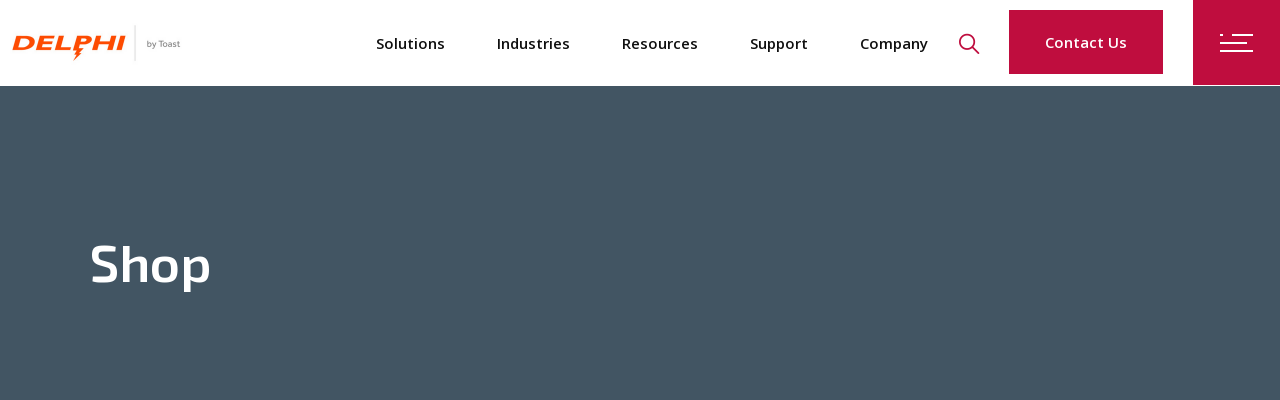

--- FILE ---
content_type: text/html; charset=UTF-8
request_url: https://www.delphidisplay.com/shop/?product_orderby=price&product_view=list&product_count=12
body_size: 14633
content:
<!DOCTYPE html>
<html lang="en-US">
<head>
	<meta charset="UTF-8">
	<meta name="viewport" content="width=device-width, initial-scale=1, user-scalable=yes">
	<link rel="profile" href="https://gmpg.org/xfn/11">
	
	
	<title>Shop &#8211; Delphi</title>
<meta name='robots' content='max-image-preview:large' />
	<style>img:is([sizes="auto" i], [sizes^="auto," i]) { contain-intrinsic-size: 3000px 1500px }</style>
	<link rel='dns-prefetch' href='//www.googletagmanager.com' />
<link rel='dns-prefetch' href='//fonts.googleapis.com' />
<link rel="alternate" type="application/rss+xml" title="Delphi &raquo; Feed" href="https://www.delphidisplay.com/feed/" />
<link rel="alternate" type="application/rss+xml" title="Delphi &raquo; Comments Feed" href="https://www.delphidisplay.com/comments/feed/" />
<script type="text/javascript">
/* <![CDATA[ */
window._wpemojiSettings = {"baseUrl":"https:\/\/s.w.org\/images\/core\/emoji\/16.0.1\/72x72\/","ext":".png","svgUrl":"https:\/\/s.w.org\/images\/core\/emoji\/16.0.1\/svg\/","svgExt":".svg","source":{"concatemoji":"https:\/\/www.delphidisplay.com\/wp-includes\/js\/wp-emoji-release.min.js?ver=6.8.3"}};
/*! This file is auto-generated */
!function(s,n){var o,i,e;function c(e){try{var t={supportTests:e,timestamp:(new Date).valueOf()};sessionStorage.setItem(o,JSON.stringify(t))}catch(e){}}function p(e,t,n){e.clearRect(0,0,e.canvas.width,e.canvas.height),e.fillText(t,0,0);var t=new Uint32Array(e.getImageData(0,0,e.canvas.width,e.canvas.height).data),a=(e.clearRect(0,0,e.canvas.width,e.canvas.height),e.fillText(n,0,0),new Uint32Array(e.getImageData(0,0,e.canvas.width,e.canvas.height).data));return t.every(function(e,t){return e===a[t]})}function u(e,t){e.clearRect(0,0,e.canvas.width,e.canvas.height),e.fillText(t,0,0);for(var n=e.getImageData(16,16,1,1),a=0;a<n.data.length;a++)if(0!==n.data[a])return!1;return!0}function f(e,t,n,a){switch(t){case"flag":return n(e,"\ud83c\udff3\ufe0f\u200d\u26a7\ufe0f","\ud83c\udff3\ufe0f\u200b\u26a7\ufe0f")?!1:!n(e,"\ud83c\udde8\ud83c\uddf6","\ud83c\udde8\u200b\ud83c\uddf6")&&!n(e,"\ud83c\udff4\udb40\udc67\udb40\udc62\udb40\udc65\udb40\udc6e\udb40\udc67\udb40\udc7f","\ud83c\udff4\u200b\udb40\udc67\u200b\udb40\udc62\u200b\udb40\udc65\u200b\udb40\udc6e\u200b\udb40\udc67\u200b\udb40\udc7f");case"emoji":return!a(e,"\ud83e\udedf")}return!1}function g(e,t,n,a){var r="undefined"!=typeof WorkerGlobalScope&&self instanceof WorkerGlobalScope?new OffscreenCanvas(300,150):s.createElement("canvas"),o=r.getContext("2d",{willReadFrequently:!0}),i=(o.textBaseline="top",o.font="600 32px Arial",{});return e.forEach(function(e){i[e]=t(o,e,n,a)}),i}function t(e){var t=s.createElement("script");t.src=e,t.defer=!0,s.head.appendChild(t)}"undefined"!=typeof Promise&&(o="wpEmojiSettingsSupports",i=["flag","emoji"],n.supports={everything:!0,everythingExceptFlag:!0},e=new Promise(function(e){s.addEventListener("DOMContentLoaded",e,{once:!0})}),new Promise(function(t){var n=function(){try{var e=JSON.parse(sessionStorage.getItem(o));if("object"==typeof e&&"number"==typeof e.timestamp&&(new Date).valueOf()<e.timestamp+604800&&"object"==typeof e.supportTests)return e.supportTests}catch(e){}return null}();if(!n){if("undefined"!=typeof Worker&&"undefined"!=typeof OffscreenCanvas&&"undefined"!=typeof URL&&URL.createObjectURL&&"undefined"!=typeof Blob)try{var e="postMessage("+g.toString()+"("+[JSON.stringify(i),f.toString(),p.toString(),u.toString()].join(",")+"));",a=new Blob([e],{type:"text/javascript"}),r=new Worker(URL.createObjectURL(a),{name:"wpTestEmojiSupports"});return void(r.onmessage=function(e){c(n=e.data),r.terminate(),t(n)})}catch(e){}c(n=g(i,f,p,u))}t(n)}).then(function(e){for(var t in e)n.supports[t]=e[t],n.supports.everything=n.supports.everything&&n.supports[t],"flag"!==t&&(n.supports.everythingExceptFlag=n.supports.everythingExceptFlag&&n.supports[t]);n.supports.everythingExceptFlag=n.supports.everythingExceptFlag&&!n.supports.flag,n.DOMReady=!1,n.readyCallback=function(){n.DOMReady=!0}}).then(function(){return e}).then(function(){var e;n.supports.everything||(n.readyCallback(),(e=n.source||{}).concatemoji?t(e.concatemoji):e.wpemoji&&e.twemoji&&(t(e.twemoji),t(e.wpemoji)))}))}((window,document),window._wpemojiSettings);
/* ]]> */
</script>
<link rel='stylesheet' id='dripicons-css' href='https://www.delphidisplay.com/wp-content/plugins/stal-core/inc/icons/dripicons/assets/css/dripicons.min.css?ver=6.8.3' type='text/css' media='all' />
<link rel='stylesheet' id='elegant-icons-css' href='https://www.delphidisplay.com/wp-content/plugins/stal-core/inc/icons/elegant-icons/assets/css/elegant-icons.min.css?ver=6.8.3' type='text/css' media='all' />
<link rel='stylesheet' id='font-awesome-css' href='https://www.delphidisplay.com/wp-content/plugins/stal-core/inc/icons/font-awesome/assets/css/all.min.css?ver=6.8.3' type='text/css' media='all' />
<link rel='stylesheet' id='ionicons-css' href='https://www.delphidisplay.com/wp-content/plugins/stal-core/inc/icons/ionicons/assets/css/ionicons.min.css?ver=6.8.3' type='text/css' media='all' />
<link rel='stylesheet' id='linea-icons-css' href='https://www.delphidisplay.com/wp-content/plugins/stal-core/inc/icons/linea-icons/assets/css/linea-icons.min.css?ver=6.8.3' type='text/css' media='all' />
<link rel='stylesheet' id='linear-icons-css' href='https://www.delphidisplay.com/wp-content/plugins/stal-core/inc/icons/linear-icons/assets/css/linear-icons.min.css?ver=6.8.3' type='text/css' media='all' />
<link rel='stylesheet' id='material-icons-css' href='https://fonts.googleapis.com/icon?family=Material+Icons&#038;ver=6.8.3' type='text/css' media='all' />
<link rel='stylesheet' id='simple-line-icons-css' href='https://www.delphidisplay.com/wp-content/plugins/stal-core/inc/icons/simple-line-icons/assets/css/simple-line-icons.min.css?ver=6.8.3' type='text/css' media='all' />
<style id='wp-emoji-styles-inline-css' type='text/css'>

	img.wp-smiley, img.emoji {
		display: inline !important;
		border: none !important;
		box-shadow: none !important;
		height: 1em !important;
		width: 1em !important;
		margin: 0 0.07em !important;
		vertical-align: -0.1em !important;
		background: none !important;
		padding: 0 !important;
	}
</style>
<link rel='stylesheet' id='wp-block-library-css' href='https://www.delphidisplay.com/wp-includes/css/dist/block-library/style.min.css?ver=6.8.3' type='text/css' media='all' />
<style id='classic-theme-styles-inline-css' type='text/css'>
/*! This file is auto-generated */
.wp-block-button__link{color:#fff;background-color:#32373c;border-radius:9999px;box-shadow:none;text-decoration:none;padding:calc(.667em + 2px) calc(1.333em + 2px);font-size:1.125em}.wp-block-file__button{background:#32373c;color:#fff;text-decoration:none}
</style>
<style id='global-styles-inline-css' type='text/css'>
:root{--wp--preset--aspect-ratio--square: 1;--wp--preset--aspect-ratio--4-3: 4/3;--wp--preset--aspect-ratio--3-4: 3/4;--wp--preset--aspect-ratio--3-2: 3/2;--wp--preset--aspect-ratio--2-3: 2/3;--wp--preset--aspect-ratio--16-9: 16/9;--wp--preset--aspect-ratio--9-16: 9/16;--wp--preset--color--black: #000000;--wp--preset--color--cyan-bluish-gray: #abb8c3;--wp--preset--color--white: #ffffff;--wp--preset--color--pale-pink: #f78da7;--wp--preset--color--vivid-red: #cf2e2e;--wp--preset--color--luminous-vivid-orange: #ff6900;--wp--preset--color--luminous-vivid-amber: #fcb900;--wp--preset--color--light-green-cyan: #7bdcb5;--wp--preset--color--vivid-green-cyan: #00d084;--wp--preset--color--pale-cyan-blue: #8ed1fc;--wp--preset--color--vivid-cyan-blue: #0693e3;--wp--preset--color--vivid-purple: #9b51e0;--wp--preset--gradient--vivid-cyan-blue-to-vivid-purple: linear-gradient(135deg,rgba(6,147,227,1) 0%,rgb(155,81,224) 100%);--wp--preset--gradient--light-green-cyan-to-vivid-green-cyan: linear-gradient(135deg,rgb(122,220,180) 0%,rgb(0,208,130) 100%);--wp--preset--gradient--luminous-vivid-amber-to-luminous-vivid-orange: linear-gradient(135deg,rgba(252,185,0,1) 0%,rgba(255,105,0,1) 100%);--wp--preset--gradient--luminous-vivid-orange-to-vivid-red: linear-gradient(135deg,rgba(255,105,0,1) 0%,rgb(207,46,46) 100%);--wp--preset--gradient--very-light-gray-to-cyan-bluish-gray: linear-gradient(135deg,rgb(238,238,238) 0%,rgb(169,184,195) 100%);--wp--preset--gradient--cool-to-warm-spectrum: linear-gradient(135deg,rgb(74,234,220) 0%,rgb(151,120,209) 20%,rgb(207,42,186) 40%,rgb(238,44,130) 60%,rgb(251,105,98) 80%,rgb(254,248,76) 100%);--wp--preset--gradient--blush-light-purple: linear-gradient(135deg,rgb(255,206,236) 0%,rgb(152,150,240) 100%);--wp--preset--gradient--blush-bordeaux: linear-gradient(135deg,rgb(254,205,165) 0%,rgb(254,45,45) 50%,rgb(107,0,62) 100%);--wp--preset--gradient--luminous-dusk: linear-gradient(135deg,rgb(255,203,112) 0%,rgb(199,81,192) 50%,rgb(65,88,208) 100%);--wp--preset--gradient--pale-ocean: linear-gradient(135deg,rgb(255,245,203) 0%,rgb(182,227,212) 50%,rgb(51,167,181) 100%);--wp--preset--gradient--electric-grass: linear-gradient(135deg,rgb(202,248,128) 0%,rgb(113,206,126) 100%);--wp--preset--gradient--midnight: linear-gradient(135deg,rgb(2,3,129) 0%,rgb(40,116,252) 100%);--wp--preset--font-size--small: 13px;--wp--preset--font-size--medium: 20px;--wp--preset--font-size--large: 36px;--wp--preset--font-size--x-large: 42px;--wp--preset--spacing--20: 0.44rem;--wp--preset--spacing--30: 0.67rem;--wp--preset--spacing--40: 1rem;--wp--preset--spacing--50: 1.5rem;--wp--preset--spacing--60: 2.25rem;--wp--preset--spacing--70: 3.38rem;--wp--preset--spacing--80: 5.06rem;--wp--preset--shadow--natural: 6px 6px 9px rgba(0, 0, 0, 0.2);--wp--preset--shadow--deep: 12px 12px 50px rgba(0, 0, 0, 0.4);--wp--preset--shadow--sharp: 6px 6px 0px rgba(0, 0, 0, 0.2);--wp--preset--shadow--outlined: 6px 6px 0px -3px rgba(255, 255, 255, 1), 6px 6px rgba(0, 0, 0, 1);--wp--preset--shadow--crisp: 6px 6px 0px rgba(0, 0, 0, 1);}:where(.is-layout-flex){gap: 0.5em;}:where(.is-layout-grid){gap: 0.5em;}body .is-layout-flex{display: flex;}.is-layout-flex{flex-wrap: wrap;align-items: center;}.is-layout-flex > :is(*, div){margin: 0;}body .is-layout-grid{display: grid;}.is-layout-grid > :is(*, div){margin: 0;}:where(.wp-block-columns.is-layout-flex){gap: 2em;}:where(.wp-block-columns.is-layout-grid){gap: 2em;}:where(.wp-block-post-template.is-layout-flex){gap: 1.25em;}:where(.wp-block-post-template.is-layout-grid){gap: 1.25em;}.has-black-color{color: var(--wp--preset--color--black) !important;}.has-cyan-bluish-gray-color{color: var(--wp--preset--color--cyan-bluish-gray) !important;}.has-white-color{color: var(--wp--preset--color--white) !important;}.has-pale-pink-color{color: var(--wp--preset--color--pale-pink) !important;}.has-vivid-red-color{color: var(--wp--preset--color--vivid-red) !important;}.has-luminous-vivid-orange-color{color: var(--wp--preset--color--luminous-vivid-orange) !important;}.has-luminous-vivid-amber-color{color: var(--wp--preset--color--luminous-vivid-amber) !important;}.has-light-green-cyan-color{color: var(--wp--preset--color--light-green-cyan) !important;}.has-vivid-green-cyan-color{color: var(--wp--preset--color--vivid-green-cyan) !important;}.has-pale-cyan-blue-color{color: var(--wp--preset--color--pale-cyan-blue) !important;}.has-vivid-cyan-blue-color{color: var(--wp--preset--color--vivid-cyan-blue) !important;}.has-vivid-purple-color{color: var(--wp--preset--color--vivid-purple) !important;}.has-black-background-color{background-color: var(--wp--preset--color--black) !important;}.has-cyan-bluish-gray-background-color{background-color: var(--wp--preset--color--cyan-bluish-gray) !important;}.has-white-background-color{background-color: var(--wp--preset--color--white) !important;}.has-pale-pink-background-color{background-color: var(--wp--preset--color--pale-pink) !important;}.has-vivid-red-background-color{background-color: var(--wp--preset--color--vivid-red) !important;}.has-luminous-vivid-orange-background-color{background-color: var(--wp--preset--color--luminous-vivid-orange) !important;}.has-luminous-vivid-amber-background-color{background-color: var(--wp--preset--color--luminous-vivid-amber) !important;}.has-light-green-cyan-background-color{background-color: var(--wp--preset--color--light-green-cyan) !important;}.has-vivid-green-cyan-background-color{background-color: var(--wp--preset--color--vivid-green-cyan) !important;}.has-pale-cyan-blue-background-color{background-color: var(--wp--preset--color--pale-cyan-blue) !important;}.has-vivid-cyan-blue-background-color{background-color: var(--wp--preset--color--vivid-cyan-blue) !important;}.has-vivid-purple-background-color{background-color: var(--wp--preset--color--vivid-purple) !important;}.has-black-border-color{border-color: var(--wp--preset--color--black) !important;}.has-cyan-bluish-gray-border-color{border-color: var(--wp--preset--color--cyan-bluish-gray) !important;}.has-white-border-color{border-color: var(--wp--preset--color--white) !important;}.has-pale-pink-border-color{border-color: var(--wp--preset--color--pale-pink) !important;}.has-vivid-red-border-color{border-color: var(--wp--preset--color--vivid-red) !important;}.has-luminous-vivid-orange-border-color{border-color: var(--wp--preset--color--luminous-vivid-orange) !important;}.has-luminous-vivid-amber-border-color{border-color: var(--wp--preset--color--luminous-vivid-amber) !important;}.has-light-green-cyan-border-color{border-color: var(--wp--preset--color--light-green-cyan) !important;}.has-vivid-green-cyan-border-color{border-color: var(--wp--preset--color--vivid-green-cyan) !important;}.has-pale-cyan-blue-border-color{border-color: var(--wp--preset--color--pale-cyan-blue) !important;}.has-vivid-cyan-blue-border-color{border-color: var(--wp--preset--color--vivid-cyan-blue) !important;}.has-vivid-purple-border-color{border-color: var(--wp--preset--color--vivid-purple) !important;}.has-vivid-cyan-blue-to-vivid-purple-gradient-background{background: var(--wp--preset--gradient--vivid-cyan-blue-to-vivid-purple) !important;}.has-light-green-cyan-to-vivid-green-cyan-gradient-background{background: var(--wp--preset--gradient--light-green-cyan-to-vivid-green-cyan) !important;}.has-luminous-vivid-amber-to-luminous-vivid-orange-gradient-background{background: var(--wp--preset--gradient--luminous-vivid-amber-to-luminous-vivid-orange) !important;}.has-luminous-vivid-orange-to-vivid-red-gradient-background{background: var(--wp--preset--gradient--luminous-vivid-orange-to-vivid-red) !important;}.has-very-light-gray-to-cyan-bluish-gray-gradient-background{background: var(--wp--preset--gradient--very-light-gray-to-cyan-bluish-gray) !important;}.has-cool-to-warm-spectrum-gradient-background{background: var(--wp--preset--gradient--cool-to-warm-spectrum) !important;}.has-blush-light-purple-gradient-background{background: var(--wp--preset--gradient--blush-light-purple) !important;}.has-blush-bordeaux-gradient-background{background: var(--wp--preset--gradient--blush-bordeaux) !important;}.has-luminous-dusk-gradient-background{background: var(--wp--preset--gradient--luminous-dusk) !important;}.has-pale-ocean-gradient-background{background: var(--wp--preset--gradient--pale-ocean) !important;}.has-electric-grass-gradient-background{background: var(--wp--preset--gradient--electric-grass) !important;}.has-midnight-gradient-background{background: var(--wp--preset--gradient--midnight) !important;}.has-small-font-size{font-size: var(--wp--preset--font-size--small) !important;}.has-medium-font-size{font-size: var(--wp--preset--font-size--medium) !important;}.has-large-font-size{font-size: var(--wp--preset--font-size--large) !important;}.has-x-large-font-size{font-size: var(--wp--preset--font-size--x-large) !important;}
:where(.wp-block-post-template.is-layout-flex){gap: 1.25em;}:where(.wp-block-post-template.is-layout-grid){gap: 1.25em;}
:where(.wp-block-columns.is-layout-flex){gap: 2em;}:where(.wp-block-columns.is-layout-grid){gap: 2em;}
:root :where(.wp-block-pullquote){font-size: 1.5em;line-height: 1.6;}
</style>
<link rel='stylesheet' id='qi-addons-for-elementor-grid-style-css' href='https://www.delphidisplay.com/wp-content/plugins/qi-addons-for-elementor/assets/css/grid.min.css?ver=1.9.5' type='text/css' media='all' />
<link rel='stylesheet' id='qi-addons-for-elementor-helper-parts-style-css' href='https://www.delphidisplay.com/wp-content/plugins/qi-addons-for-elementor/assets/css/helper-parts.min.css?ver=1.9.5' type='text/css' media='all' />
<link rel='stylesheet' id='qi-addons-for-elementor-style-css' href='https://www.delphidisplay.com/wp-content/plugins/qi-addons-for-elementor/assets/css/main.min.css?ver=1.9.5' type='text/css' media='all' />
<link rel='stylesheet' id='select2-css' href='https://www.delphidisplay.com/wp-content/plugins/qode-framework/inc/common/assets/plugins/select2/select2.min.css?ver=6.8.3' type='text/css' media='all' />
<link rel='stylesheet' id='stal-core-dashboard-style-css' href='https://www.delphidisplay.com/wp-content/plugins/stal-core/inc/core-dashboard/assets/css/core-dashboard.min.css?ver=6.8.3' type='text/css' media='all' />
<link rel='stylesheet' id='perfect-scrollbar-css' href='https://www.delphidisplay.com/wp-content/plugins/stal-core/assets/plugins/perfect-scrollbar/perfect-scrollbar.css?ver=6.8.3' type='text/css' media='all' />
<link rel='stylesheet' id='stal-main-css' href='https://www.delphidisplay.com/wp-content/themes/stal/assets/css/main.min.css?ver=6.8.3' type='text/css' media='all' />
<link rel='stylesheet' id='stal-core-style-css' href='https://www.delphidisplay.com/wp-content/plugins/stal-core/assets/css/stal-core.min.css?ver=6.8.3' type='text/css' media='all' />
<link rel='stylesheet' id='stal-child-style-css' href='https://www.delphidisplay.com/wp-content/themes/stal-child/style.css?ver=6.8.3' type='text/css' media='all' />
<link rel='stylesheet' id='stal-style-css' href='https://www.delphidisplay.com/wp-content/themes/stal/style.css?ver=6.8.3' type='text/css' media='all' />
<style id='stal-style-inline-css' type='text/css'>
@media only screen and (max-width: 680px){h1 { font-size: 42px;line-height: 50px;}}#qodef-page-footer-top-area { background-color: #101010;}#qodef-page-footer-bottom-area { background-color: #101010;}#qodef-page-footer-bottom-area #qodef-page-footer-bottom-area-inner { border-top-color: rgba(255,255,255,0.2);border-top-width: 1px;}.qodef-fullscreen-menu-holder { background-color: #ffffff;}#qodef-page-inner { padding: 80px 0 80px 0;}@media only screen and (max-width: 1024px) { #qodef-page-inner { padding: 40px 0 40px 0;}}.qodef-h1 a:hover, h1 a:hover, .qodef-h2 a:hover, h2 a:hover, .qodef-h3 a:hover, h3 a:hover, .qodef-h4 a:hover, h4 a:hover, .qodef-h5 a:hover, h5 a:hover, .qodef-h6 a:hover, h6 a:hover, a:hover, p a:hover, a.qodef-gray-link:hover, blockquote:before, input[type=email]:focus, input[type=number]:focus, input[type=password]:focus, input[type=tel]:focus, input[type=text]:focus, input[type=url]:focus, textarea:focus, body .select2-container--default.select2-container--open .select2-selection--multiple, body .select2-container--default.select2-container--open .select2-selection--single, body .select2-container--default .select2-results__option[aria-selected=true], body .select2-container--default .select2-results__option[data-selected=true], body .select2-container--default .select2-results__option--highlighted[aria-selected], #qodef-page-header .widget_icl_lang_sel_widget .wpml-ls-legacy-dropdown .wpml-ls-item-toggle:hover, #qodef-page-header .widget_icl_lang_sel_widget .wpml-ls-legacy-dropdown-click .wpml-ls-item-toggle:hover, #qodef-page-header .widget_icl_lang_sel_widget .wpml-ls-legacy-dropdown .wpml-ls-sub-menu .wpml-ls-item a:hover, #qodef-page-header .widget_icl_lang_sel_widget .wpml-ls-legacy-dropdown-click .wpml-ls-sub-menu .wpml-ls-item a:hover, #qodef-page-header .widget_icl_lang_sel_widget .wpml-ls-legacy-list-horizontal ul li a:hover, #qodef-page-header .widget_icl_lang_sel_widget .wpml-ls-legacy-list-vertical ul li a:hover, #qodef-page-mobile-header .widget_icl_lang_sel_widget .wpml-ls-legacy-dropdown .wpml-ls-item-toggle:hover, #qodef-page-mobile-header .widget_icl_lang_sel_widget .wpml-ls-legacy-dropdown-click .wpml-ls-item-toggle:hover, #qodef-page-mobile-header .widget_icl_lang_sel_widget .wpml-ls-legacy-dropdown .wpml-ls-sub-menu .wpml-ls-item a:hover, #qodef-page-mobile-header .widget_icl_lang_sel_widget .wpml-ls-legacy-dropdown-click .wpml-ls-sub-menu .wpml-ls-item a:hover, #qodef-page-mobile-header .widget_icl_lang_sel_widget .wpml-ls-legacy-list-horizontal ul li a:hover, #qodef-page-mobile-header .widget_icl_lang_sel_widget .wpml-ls-legacy-list-vertical ul li a:hover, #qodef-page-sidebar .widget_icl_lang_sel_widget .wpml-ls-legacy-dropdown .wpml-ls-item-toggle:hover, #qodef-page-sidebar .widget_icl_lang_sel_widget .wpml-ls-legacy-dropdown-click .wpml-ls-item-toggle:hover, #qodef-page-sidebar .widget_icl_lang_sel_widget .wpml-ls-legacy-dropdown .wpml-ls-sub-menu .wpml-ls-item a:hover, #qodef-page-sidebar .widget_icl_lang_sel_widget .wpml-ls-legacy-dropdown-click .wpml-ls-sub-menu .wpml-ls-item a:hover, #qodef-page-sidebar .widget_icl_lang_sel_widget .wpml-ls-legacy-list-horizontal ul li a:hover, #qodef-page-sidebar .widget_icl_lang_sel_widget .wpml-ls-legacy-list-vertical ul li a:hover, #qodef-page-footer .widget_icl_lang_sel_widget .wpml-ls-legacy-dropdown .wpml-ls-item-toggle:hover, #qodef-page-footer .widget_icl_lang_sel_widget .wpml-ls-legacy-dropdown-click .wpml-ls-item-toggle:hover, #qodef-page-footer .widget_icl_lang_sel_widget .wpml-ls-legacy-dropdown .wpml-ls-sub-menu .wpml-ls-item a:hover, #qodef-page-footer .widget_icl_lang_sel_widget .wpml-ls-legacy-dropdown-click .wpml-ls-sub-menu .wpml-ls-item a:hover, #qodef-side-area .widget_icl_lang_sel_widget .wpml-ls-legacy-dropdown .wpml-ls-item-toggle:hover, #qodef-side-area .widget_icl_lang_sel_widget .wpml-ls-legacy-dropdown-click .wpml-ls-item-toggle:hover, #qodef-side-area .widget_icl_lang_sel_widget .wpml-ls-legacy-dropdown .wpml-ls-sub-menu .wpml-ls-item a:hover, #qodef-side-area .widget_icl_lang_sel_widget .wpml-ls-legacy-dropdown-click .wpml-ls-sub-menu .wpml-ls-item a:hover, .qodef-blog article .qodef-e-info .qodef-e-info-item a:hover, .qodef-blog article .qodef-e-info .qodef-e-info-item.qodef-e-info-category:before, .qodef-blog article .qodef-e-info .qodef-e-info-item.qodef-e-info-date:before, .qodef-blog article .qodef-e-info .qodef-e-info-item.qodef-e-info-tags:before, .qodef-blog article.format-link .qodef-icon-linea-icons, .qodef-blog article.format-quote .qodef-icon-linea-icons, .qodef-blog article.format-quote .qodef-e-quote-author-position, #qodef-page-comments-list .qodef-comment-item .qodef-e-links>.comment-reply-link:after:hover, .qodef-m-filter .qodef-m-filter-item.qodef--active, .qodef-m-filter .qodef-m-filter-item:hover, .wp-block-button.is-style-outline .wp-block-button__link, .wp-block-archives li a:hover, .wp-block-categories li a:hover, .wp-block-latest-posts li a:hover, blockquote.wp-block-pullquote:before, .wp-block-pullquote blockquote:before, .wp-block-quote:before, #qodef-mobile-header-navigation ul li:hover>a, #qodef-mobile-header-navigation ul li.current-menu-ancestor>a, #qodef-mobile-header-navigation ul li.current-menu-item>a, .qodef-header-navigation ul li.qodef-menu-item--narrow ul li.current-menu-item>a, .qodef-header-navigation ul li.qodef-menu-item--narrow ul li:hover>a, .qodef-blog.qodef-item-layout--simple article .qodef-e-title a:hover, #qodef-author-info .qodef-m-author-position, .qodef-fullscreen-menu-holder nav.qodef-fullscreen-menu ul li ul li a:hover, .qodef-header--vertical .qodef-header-vertical-navigation ul li a:hover, .qodef-header--vertical .qodef-header-vertical-navigation ul li.current-menu-ancestor>a, .qodef-header--vertical .qodef-header-vertical-navigation ul li.current-menu-item>a, .qodef-header--vertical .qodef-header-vertical-navigation ul li.current_page_item>a, #qodef-page-mobile-header .qodef-mobile-header-logo-link, .qodef-header-navigation ul li.qodef-menu-item--wide .qodef-drop-down-second .qodef-drop-down-second-inner>ul>li ul li.current-menu-item>a, .qodef-header-navigation ul li.qodef-menu-item--wide .qodef-drop-down-second .qodef-drop-down-second-inner>ul>li ul li:hover>a, .qodef-portfolio-single-item .qodef-portfolio-info a:not(.qodef-share-link):hover, .qodef-ps-related-posts-holder .qodef-ps-related-text .qodef-ps-related-categories, .qodef-portfolio-list .qodef-e-info-category a, .qodef-portfolio-list.qodef-item-layout--info-on-hover .qodef-e-content .qodef-e-content-inner .qodef-e-info-category a, .qodef-team-list .qodef-e-role, .qodef-team-list.qodef-item-layout--info-on-hover .qodef-e-social-content.opened .qodef-team-member-social-icon-opener, .qodef-testimonials-list .qodef-e-author-job, .qodef-header--dark .qodef-search-opener.search-icon-in-box .qodef-search-opener-inner, .qodef-accordion.qodef-layout--simple .qodef-accordion-title.ui-state-active, .qodef-accordion.qodef-layout--simple .qodef-accordion-title.ui-state-hover, .qodef-banner .qodef-m-text-field, .qodef-button.qodef-layout--outlined, .qodef-contact-info .qodef-m-vertical-text, .qodef-contact-info .qodef-m-info>div span, .qodef-icon-list-item .qodef-e-title a:hover, .qodef-image-with-text.qodef--with-link .qodef-m-image:hover+.qodef-m-content .qodef-m-title, .qodef-image-with-text.qodef--with-link .qodef-m-title:hover, .qodef-pricing-table .qodef-m-title p, .qodef-pricing-table .qodef-m-content .qodef-icon-ionicons, .qodef-section-title.qodef-title-with-tagline .qodef-m-title-tagline, .qodef-swapping-image-gallery.qodef-title-with-tagline .qodef-m-title-tagline, .qodef-video-button .qodef-m-play, .qodef-side-area-opener:hover, .qodef-social-share.qodef-layout--dropdown .qodef-social-share-dropdown-opener, #qodef-top-area .qodef-woo-dropdown-cart .qodef-woo-dropdown-items a:hover, .qodef-woo-dropdown-cart .qodef-m-order-details .qodef-m-order-amount, .qodef-woo-dropdown-cart .qodef-m-order-details .qodef-m-order-label, .qodef-working-hours-list .qodef-e-day-icon, .qodef-working-hours-list .qodef-e-time.qodef--closed, .qodef-working-hours-list .qodef-m-footer-icon { color: #bf0d3e;}.qodef-theme-button, button[type=submit], input[type=submit], .swiper-button-next:hover, .swiper-button-prev:hover, #qodef-404-page button, .qodef-blog article.format-audio .mejs-controls .mejs-time-rail .mejs-time-current, .qodef-blog.qodef--single article .qodef-e-info.qodef-info--bottom .qodef-e-info-tags a:hover, .wp-block-button .wp-block-button__link, .wp-block-button.is-style-outline .wp-block-button__link:hover, .wp-block-file .wp-block-file__button, .has-primary-background-color, #qodef-back-to-top, #qodef-author-info .qodef-m-social-icons a, #qodef-single-post-navigation .qodef-m-nav.qodef--next:hover .qodef-icon-linea-icons, #qodef-single-post-navigation .qodef-m-nav.qodef--prev:hover .qodef-icon-linea-icons, .qodef-fullscreen-menu-opener.qodef-fullscreen-menu-opener--predefined, #qodef-page-mobile-header #qodef-mobile-header-opener, .qodef-clients-list.qodef-item-layout--image-only.qodef-hover-animation--fade-in .qodef-e .qodef-e-hover-logo .qodef-m-split, .qodef-team-list.qodef-item-layout--info-on-hover .qodef-e-social-content .qodef-team-member-social-icon, .qodef-team-list.qodef-item-layout--info-on-hover .qodef-e-social-content .qodef-team-member-social-icon-opener, .qodef-testimonials-list .swiper-pagination-bullets .swiper-pagination-bullet:before, .qodef-testimonials-list .swiper-button-next, .qodef-search-opener.search-icon-in-box .qodef-search-opener-inner, .qodef-accordion.qodef-layout--simple .qodef-accordion-title.ui-state-active .qodef-accordion-mark span.qodef-icon, .qodef-accordion.qodef-layout--simple .qodef-accordion-title.ui-state-hover .qodef-accordion-mark span.qodef-icon, .qodef-button.qodef-layout--filled.qodef-html--link, .qodef-button.qodef-layout--outlined:hover, .qodef-button.qodef-layout--splitted, .qodef-button.qodef-layout--splitted:hover, .qodef-icon-list-item .qodef-m-square, .qodef-icon-list-item.qodef-icon--predefined a:before, .qodef-icon-holder.qodef-layout--circle, .qodef-icon-holder.qodef-layout--square, .qodef-image-gallery .swiper-button-next:hover, .qodef-image-gallery .swiper-button-prev:hover, .qodef-side-area-opener.qodef-side-area-opener--predefined, .qodef-social-share.qodef-layout--dropdown.qodef-dropdown--left .qodef-social-share-dropdown li a, .qodef-social-share.qodef-layout--list li a, .qodef-woo-dropdown-cart .qodef-m-opener .qodef-m-opener-count, .qodef-woo-dropdown-cart .qodef-e-quantity, .qodef-woo-dropdown-cart .qodef-m-action-link { background-color: #bf0d3e;}.qodef-header--light #qodef-page-header .qodef-header-logo-link.qodef-textual-logo.has-background-color .qodef-logo-text { background-color: #bf0d3e!important;}input[type=email]:focus, input[type=number]:focus, input[type=password]:focus, input[type=tel]:focus, input[type=text]:focus, input[type=url]:focus, textarea:focus, .wp-block-button.is-style-outline .wp-block-button__link, .wp-block-button.is-style-outline .wp-block-button__link:hover, #qodef-back-to-top .qodef-back-to-top-icon, .qodef-button.qodef-layout--outlined, .qodef-button.qodef-layout--outlined:hover { border-color: #bf0d3e;}#qodef-top-area { background-color: #101010;height: 35px;}.qodef-header-navigation>ul>li>a { font-family: "Open Sans";}.qodef-header-navigation ul li.qodef-menu-item--narrow ul li a { font-family: "Open Sans";}.qodef-menu-item--wide .qodef-drop-down-second .qodef-drop-down-second-inner > ul > li > a { font-family: "Open Sans";}.qodef-menu-item--wide .qodef-drop-down-second ul li ul li a { font-family: "Open Sans";}.qodef-page-title { height: 350px;background-color: #425563;}.qodef-page-title .qodef-m-title { color: #ffffff;}@media only screen and (max-width: 1024px) { .qodef-page-title { height: 200px;}}p { font-family: "Open Sans";}h1 { font-family: "Exo 2";}h2 { font-family: "Exo 2";font-size: 50px;}h3 { font-family: "Exo 2";}h4 { font-family: "Exo 2";}h5 { font-family: "Exo 2";}h6 { font-family: "Exo 2";font-size: 13px;font-weight: 400;letter-spacing: 0.045em;text-transform: uppercase;}.qodef-header--standard #qodef-page-header { background-color: #ffffff;border-bottom: 1px solid rgba(255,255,255,0.2);}
</style>
<link rel='stylesheet' id='swiper-css' href='https://www.delphidisplay.com/wp-content/plugins/qi-addons-for-elementor/assets/plugins/swiper/8.4.5/swiper.min.css?ver=8.4.5' type='text/css' media='all' />
<link rel='stylesheet' id='magnific-popup-css' href='https://www.delphidisplay.com/wp-content/themes/stal/assets/plugins/magnific-popup/magnific-popup.css?ver=6.8.3' type='text/css' media='all' />
<link rel='stylesheet' id='stal-google-fonts-css' href='https://fonts.googleapis.com/css?family=Roboto%3A300%2C400%2C500%2C600%2C700%2C700i%7CMuli%3A300%2C400%2C500%2C600%2C700%2C700i%7CExo+2%3A300%2C400%2C500%2C600%2C700%2C700i%7COpen+Sans%3A300%2C400%2C500%2C600%2C700%2C700i&#038;subset=latin-ext&#038;ver=1.0.0' type='text/css' media='all' />
<script type="text/javascript" src="https://www.delphidisplay.com/wp-includes/js/jquery/jquery.min.js?ver=3.7.1" id="jquery-core-js"></script>
<script type="text/javascript" src="https://www.delphidisplay.com/wp-includes/js/jquery/jquery-migrate.min.js?ver=3.4.1" id="jquery-migrate-js"></script>

<!-- Google tag (gtag.js) snippet added by Site Kit -->
<!-- Google Analytics snippet added by Site Kit -->
<script type="text/javascript" src="https://www.googletagmanager.com/gtag/js?id=G-6HY32M309S" id="google_gtagjs-js" async></script>
<script type="text/javascript" id="google_gtagjs-js-after">
/* <![CDATA[ */
window.dataLayer = window.dataLayer || [];function gtag(){dataLayer.push(arguments);}
gtag("set","linker",{"domains":["www.delphidisplay.com"]});
gtag("js", new Date());
gtag("set", "developer_id.dZTNiMT", true);
gtag("config", "G-6HY32M309S");
/* ]]> */
</script>
<link rel="https://api.w.org/" href="https://www.delphidisplay.com/wp-json/" /><link rel="alternate" title="JSON" type="application/json" href="https://www.delphidisplay.com/wp-json/wp/v2/pages/12" /><link rel="EditURI" type="application/rsd+xml" title="RSD" href="https://www.delphidisplay.com/xmlrpc.php?rsd" />
<link rel="canonical" href="https://www.delphidisplay.com/shop/" />
<link rel='shortlink' href='https://www.delphidisplay.com/?p=12' />
<link rel="alternate" title="oEmbed (JSON)" type="application/json+oembed" href="https://www.delphidisplay.com/wp-json/oembed/1.0/embed?url=https%3A%2F%2Fwww.delphidisplay.com%2Fshop%2F" />
<link rel="alternate" title="oEmbed (XML)" type="text/xml+oembed" href="https://www.delphidisplay.com/wp-json/oembed/1.0/embed?url=https%3A%2F%2Fwww.delphidisplay.com%2Fshop%2F&#038;format=xml" />
<meta name="generator" content="Site Kit by Google 1.171.0" /><meta name="generator" content="Elementor 3.34.3; features: additional_custom_breakpoints; settings: css_print_method-external, google_font-enabled, font_display-auto">
			<style>
				.e-con.e-parent:nth-of-type(n+4):not(.e-lazyloaded):not(.e-no-lazyload),
				.e-con.e-parent:nth-of-type(n+4):not(.e-lazyloaded):not(.e-no-lazyload) * {
					background-image: none !important;
				}
				@media screen and (max-height: 1024px) {
					.e-con.e-parent:nth-of-type(n+3):not(.e-lazyloaded):not(.e-no-lazyload),
					.e-con.e-parent:nth-of-type(n+3):not(.e-lazyloaded):not(.e-no-lazyload) * {
						background-image: none !important;
					}
				}
				@media screen and (max-height: 640px) {
					.e-con.e-parent:nth-of-type(n+2):not(.e-lazyloaded):not(.e-no-lazyload),
					.e-con.e-parent:nth-of-type(n+2):not(.e-lazyloaded):not(.e-no-lazyload) * {
						background-image: none !important;
					}
				}
			</style>
			
<!-- Google Tag Manager snippet added by Site Kit -->
<script type="text/javascript">
/* <![CDATA[ */

			( function( w, d, s, l, i ) {
				w[l] = w[l] || [];
				w[l].push( {'gtm.start': new Date().getTime(), event: 'gtm.js'} );
				var f = d.getElementsByTagName( s )[0],
					j = d.createElement( s ), dl = l != 'dataLayer' ? '&l=' + l : '';
				j.async = true;
				j.src = 'https://www.googletagmanager.com/gtm.js?id=' + i + dl;
				f.parentNode.insertBefore( j, f );
			} )( window, document, 'script', 'dataLayer', 'GTM-MVPZLFX' );
			
/* ]]> */
</script>

<!-- End Google Tag Manager snippet added by Site Kit -->
<meta name="generator" content="Powered by Slider Revolution 6.5.7 - responsive, Mobile-Friendly Slider Plugin for WordPress with comfortable drag and drop interface." />
<link rel="icon" href="https://www.delphidisplay.com/wp-content/uploads/2022/06/cropped-delphi-512-32x32.jpg" sizes="32x32" />
<link rel="icon" href="https://www.delphidisplay.com/wp-content/uploads/2022/06/cropped-delphi-512-192x192.jpg" sizes="192x192" />
<link rel="apple-touch-icon" href="https://www.delphidisplay.com/wp-content/uploads/2022/06/cropped-delphi-512-180x180.jpg" />
<meta name="msapplication-TileImage" content="https://www.delphidisplay.com/wp-content/uploads/2022/06/cropped-delphi-512-270x270.jpg" />
<script type="text/javascript">function setREVStartSize(e){
			//window.requestAnimationFrame(function() {				 
				window.RSIW = window.RSIW===undefined ? window.innerWidth : window.RSIW;	
				window.RSIH = window.RSIH===undefined ? window.innerHeight : window.RSIH;	
				try {								
					var pw = document.getElementById(e.c).parentNode.offsetWidth,
						newh;
					pw = pw===0 || isNaN(pw) ? window.RSIW : pw;
					e.tabw = e.tabw===undefined ? 0 : parseInt(e.tabw);
					e.thumbw = e.thumbw===undefined ? 0 : parseInt(e.thumbw);
					e.tabh = e.tabh===undefined ? 0 : parseInt(e.tabh);
					e.thumbh = e.thumbh===undefined ? 0 : parseInt(e.thumbh);
					e.tabhide = e.tabhide===undefined ? 0 : parseInt(e.tabhide);
					e.thumbhide = e.thumbhide===undefined ? 0 : parseInt(e.thumbhide);
					e.mh = e.mh===undefined || e.mh=="" || e.mh==="auto" ? 0 : parseInt(e.mh,0);		
					if(e.layout==="fullscreen" || e.l==="fullscreen") 						
						newh = Math.max(e.mh,window.RSIH);					
					else{					
						e.gw = Array.isArray(e.gw) ? e.gw : [e.gw];
						for (var i in e.rl) if (e.gw[i]===undefined || e.gw[i]===0) e.gw[i] = e.gw[i-1];					
						e.gh = e.el===undefined || e.el==="" || (Array.isArray(e.el) && e.el.length==0)? e.gh : e.el;
						e.gh = Array.isArray(e.gh) ? e.gh : [e.gh];
						for (var i in e.rl) if (e.gh[i]===undefined || e.gh[i]===0) e.gh[i] = e.gh[i-1];
											
						var nl = new Array(e.rl.length),
							ix = 0,						
							sl;					
						e.tabw = e.tabhide>=pw ? 0 : e.tabw;
						e.thumbw = e.thumbhide>=pw ? 0 : e.thumbw;
						e.tabh = e.tabhide>=pw ? 0 : e.tabh;
						e.thumbh = e.thumbhide>=pw ? 0 : e.thumbh;					
						for (var i in e.rl) nl[i] = e.rl[i]<window.RSIW ? 0 : e.rl[i];
						sl = nl[0];									
						for (var i in nl) if (sl>nl[i] && nl[i]>0) { sl = nl[i]; ix=i;}															
						var m = pw>(e.gw[ix]+e.tabw+e.thumbw) ? 1 : (pw-(e.tabw+e.thumbw)) / (e.gw[ix]);					
						newh =  (e.gh[ix] * m) + (e.tabh + e.thumbh);
					}
					var el = document.getElementById(e.c);
					if (el!==null && el) el.style.height = newh+"px";					
					el = document.getElementById(e.c+"_wrapper");
					if (el!==null && el) {
						el.style.height = newh+"px";
						el.style.display = "block";
					}
				} catch(e){
					console.log("Failure at Presize of Slider:" + e)
				}					   
			//});
		  };</script>
		<style type="text/css" id="wp-custom-css">
			#qodef-page-content:has(#qodef-404-page) {
	background: black;
}

#media_image-2 {
  filter: invert(1);
  max-width: 90% !important;
}

.qodef-search-opener {
  color: #bf0d3e !important;
}

.qodef-button.qodef-html--link {
	    font-family: 'Open Sans';
}

.qodef-button.qodef-layout--splitted .qodef-m-split {
    background: #425563 !important;
}

.qodef-button.qodef-layout--filled.qodef-html--link:hover {
    background-color: #425563 !important;
}

.swiper-pagination-bullets .swiper-pagination-bullet:after {
    background-color: #bf0d3e !important;
}

#block-15 .qodef-button {
    padding: 16px 18px;
}

.qodef-woo-dropdown-cart .qodef-m-dropdown-inner {
    width: auto;
    min-width: 280px;
}

.post-template-default #qodef-page-content .entry-title {
    display: none;
}

.post-template-default #qodef-page-content .qodef-e-media {
    padding-top: 30px;
    
}

.lla-btnhd a {
  font-family: "Open Sans", Sans-serif;
  font-size: 15px;
  font-weight: 600;
  font-style: normal;
  text-decoration: none;
  line-height: 1em;
  letter-spacing: 0px;
  word-spacing: 0em;
  fill: #FFFFFF;
  color: #FFFFFF;
  background-color: #bf0d3e;
  border-style: solid;
  border-radius: 0px 0px 0px 0px;
  padding: 22px 36px 22px 36px;
}

.lla-btnhd a:hover {
  color: #FFFFFF;
  background-color: #425563;
}

.lla-btnhd .elementor-align-icon-right {
  margin-left: 10px;
}

@media only screen and (max-width: 1024px) {
    h2 {
        font-size: 42px;
    }
}

@media only screen and (min-width: 1300px) {
  #sol1 .elementor-cta__button {
    margin-top: 25px;
  }

  #sol2 .elementor-cta__button {
    margin-top: 103px;
  }

  #sol3 .elementor-cta__button {
    margin-top: 52px;
  }

  #sol4 .elementor-cta__button {
    margin-top: 20px;
  }
	
	  #dtt2 .elementor-cta__button {
    margin-top: 104px;
  }

  #dtt3 .elementor-cta__button {
    margin-top: 26px;
  }
}		</style>
		</head>
<body class="wp-singular page-template-default page page-id-12 wp-theme-stal wp-child-theme-stal-child qode-framework-1.1.6 qodef-qi--no-touch qi-addons-for-elementor-1.9.5 qodef-back-to-top--enabled  qodef-content-grid-1300 qodef-header--standard qodef-header-appearance--sticky qodef-mobile-header--standard qodef-drop-down-second--full-width qodef-drop-down-second--animate-height stal-core-1.2 stal-child-child-1.0.0 stal-1.4 qodef-header-standard--right qodef-search--on-side elementor-default elementor-kit-8" itemscope itemtype="https://schema.org/WebPage">
			<!-- Google Tag Manager (noscript) snippet added by Site Kit -->
		<noscript>
			<iframe src="https://www.googletagmanager.com/ns.html?id=GTM-MVPZLFX" height="0" width="0" style="display:none;visibility:hidden"></iframe>
		</noscript>
		<!-- End Google Tag Manager (noscript) snippet added by Site Kit -->
			<div id="qodef-page-wrapper" class="">
		<header id="qodef-page-header">
		<div id="qodef-page-header-inner" >
		<a itemprop="url" class="qodef-header-logo-link qodef-height--set " href="https://www.delphidisplay.com/" style="height:70px;color:#ffffff;" rel="home">
	<img fetchpriority="high" width="400" height="140" src="https://www.delphidisplay.com/wp-content/uploads/2023/02/New-Logo.png" class="qodef-header-logo-image qodef--main" alt="logo main" /><img width="400" height="140" src="https://www.delphidisplay.com/wp-content/uploads/2023/02/New-Logo.png" class="qodef-header-logo-image qodef--dark" alt="logo dark" /></a>	<nav class="qodef-header-navigation" role="navigation" aria-label="Top Menu">
		<ul id="qodef-main-navigation-menu" class="menu"><li class="menu-item menu-item-type-custom menu-item-object-custom menu-item-has-children menu-item-5497 qodef-menu-item--narrow"><a><span class="qodef-menu-item-inner"><span class="qodef-menu-item-text">Solutions</span></span></a><span class="qodef-menu-arrow"></span>
<div class="qodef-drop-down-second"><div class="qodef-drop-down-second-inner"><ul class="sub-menu">
	<li class="menu-item menu-item-type-post_type menu-item-object-page menu-item-5516"><a href="https://www.delphidisplay.com/solutions/digital-menu-boards/"><span class="qodef-menu-item-inner"><span class="qodef-menu-item-text">Digital Menu Boards</span></span></a></li>
	<li class="menu-item menu-item-type-post_type menu-item-object-page menu-item-6789"><a href="https://www.delphidisplay.com/solutions/drive-thru-timing/"><span class="qodef-menu-item-inner"><span class="qodef-menu-item-text">Drive Thru Timing</span></span></a></li>
	<li class="menu-item menu-item-type-post_type menu-item-object-page menu-item-6791"><a href="https://www.delphidisplay.com/solutions/order-confirmation/"><span class="qodef-menu-item-inner"><span class="qodef-menu-item-text">Order Confirmation Displays</span></span></a></li>
	<li class="menu-item menu-item-type-post_type menu-item-object-page menu-item-6929"><a href="https://www.delphidisplay.com/solutions/drive-thru-communications/"><span class="qodef-menu-item-inner"><span class="qodef-menu-item-text">Drive Thru Communications</span></span></a></li>
	<li class="menu-item menu-item-type-post_type menu-item-object-page menu-item-6655"><a href="https://www.delphidisplay.com/solutions/digital-signage/"><span class="qodef-menu-item-inner"><span class="qodef-menu-item-text">Digital Signage</span></span></a></li>
	<li class="menu-item menu-item-type-post_type menu-item-object-page menu-item-8728"><a href="https://www.delphidisplay.com/solutions/custom-display-solutions/"><span class="qodef-menu-item-inner"><span class="qodef-menu-item-text">Custom Display Solutions</span></span></a></li>
	<li class="menu-item menu-item-type-post_type menu-item-object-page menu-item-7057"><a href="https://www.delphidisplay.com/solutions/installation-services/"><span class="qodef-menu-item-inner"><span class="qodef-menu-item-text">Installation Services</span></span></a></li>
	<li class="menu-item menu-item-type-post_type menu-item-object-page menu-item-7344"><a href="https://www.delphidisplay.com/solutions/content-creative-services/"><span class="qodef-menu-item-inner"><span class="qodef-menu-item-text">Content Creative Services</span></span></a></li>
</ul></div></div>
</li>
<li class="menu-item menu-item-type-custom menu-item-object-custom menu-item-has-children menu-item-5441 qodef-menu-item--narrow"><a><span class="qodef-menu-item-inner"><span class="qodef-menu-item-text">Industries</span></span></a><span class="qodef-menu-arrow"></span>
<div class="qodef-drop-down-second"><div class="qodef-drop-down-second-inner"><ul class="sub-menu">
	<li class="menu-item menu-item-type-post_type menu-item-object-page menu-item-5509"><a href="https://www.delphidisplay.com/industries/qsr/"><span class="qodef-menu-item-inner"><span class="qodef-menu-item-text">QSR</span></span></a></li>
	<li class="menu-item menu-item-type-post_type menu-item-object-page menu-item-5506"><a href="https://www.delphidisplay.com/industries/entertainment/"><span class="qodef-menu-item-inner"><span class="qodef-menu-item-text">Entertainment</span></span></a></li>
	<li class="menu-item menu-item-type-post_type menu-item-object-page menu-item-6441"><a href="https://www.delphidisplay.com/industries/education/"><span class="qodef-menu-item-inner"><span class="qodef-menu-item-text">Education</span></span></a></li>
	<li class="menu-item menu-item-type-post_type menu-item-object-page menu-item-6442"><a href="https://www.delphidisplay.com/industries/corporate/"><span class="qodef-menu-item-inner"><span class="qodef-menu-item-text">Corporate</span></span></a></li>
</ul></div></div>
</li>
<li class="menu-item menu-item-type-custom menu-item-object-custom menu-item-has-children menu-item-5442 qodef-menu-item--narrow"><a><span class="qodef-menu-item-inner"><span class="qodef-menu-item-text">Resources</span></span></a><span class="qodef-menu-arrow"></span>
<div class="qodef-drop-down-second"><div class="qodef-drop-down-second-inner"><ul class="sub-menu">
	<li class="menu-item menu-item-type-post_type menu-item-object-page menu-item-5527"><a href="https://www.delphidisplay.com/resources/ebooks-and-white-papers/"><span class="qodef-menu-item-inner"><span class="qodef-menu-item-text">eBooks and White Papers</span></span></a></li>
	<li class="menu-item menu-item-type-post_type menu-item-object-page menu-item-5513"><a href="https://www.delphidisplay.com/resources/case-studies/"><span class="qodef-menu-item-inner"><span class="qodef-menu-item-text">Case Studies</span></span></a></li>
</ul></div></div>
</li>
<li class="menu-item menu-item-type-custom menu-item-object-custom menu-item-has-children menu-item-10796 qodef-menu-item--narrow"><a href="#"><span class="qodef-menu-item-inner"><span class="qodef-menu-item-text">Support</span></span></a><span class="qodef-menu-arrow"></span>
<div class="qodef-drop-down-second"><div class="qodef-drop-down-second-inner"><ul class="sub-menu">
	<li class="menu-item menu-item-type-custom menu-item-object-custom menu-item-5928"><a href="https://delphidisplay.zendesk.com/hc/en-us/requests/new"><span class="qodef-menu-item-inner"><span class="qodef-menu-item-text">Support Request</span></span></a></li>
	<li class="menu-item menu-item-type-post_type menu-item-object-page menu-item-11394"><a href="https://www.delphidisplay.com/live-support/"><span class="qodef-menu-item-inner"><span class="qodef-menu-item-text">Live Support</span></span></a></li>
	<li class="menu-item menu-item-type-custom menu-item-object-custom menu-item-has-children menu-item-5531"><a><span class="qodef-menu-item-inner"><span class="qodef-menu-item-text">Product Assistance</span></span></a><span class="qodef-menu-arrow"></span>
	<ul class="sub-menu">
		<li class="menu-item menu-item-type-post_type menu-item-object-page menu-item-5534"><a href="https://www.delphidisplay.com/product-assistance/software-downloads/"><span class="qodef-menu-item-inner"><span class="qodef-menu-item-text">Software Downloads</span></span></a></li>
		<li class="menu-item menu-item-type-post_type menu-item-object-page menu-item-5533"><a href="https://www.delphidisplay.com/product-assistance/support-documents/"><span class="qodef-menu-item-inner"><span class="qodef-menu-item-text">Support Documents</span></span></a></li>
		<li class="menu-item menu-item-type-custom menu-item-object-custom menu-item-10779"><a href="https://www.delphidisplay.com/resources/product-assistance/technical-bulletins/"><span class="qodef-menu-item-inner"><span class="qodef-menu-item-text">Technical Bulletins</span></span></a></li>
	</ul>
</li>
	<li class="menu-item menu-item-type-custom menu-item-object-custom menu-item-6318"><a href="https://delphidisplay.zendesk.com/hc/en-us"><span class="qodef-menu-item-inner"><span class="qodef-menu-item-text">Help Center</span></span></a></li>
	<li class="menu-item menu-item-type-post_type menu-item-object-page menu-item-5511"><a href="https://www.delphidisplay.com/tutorials/"><span class="qodef-menu-item-inner"><span class="qodef-menu-item-text">Tutorials</span></span></a></li>
</ul></div></div>
</li>
<li class="menu-item menu-item-type-custom menu-item-object-custom menu-item-has-children menu-item-5443 qodef-menu-item--narrow"><a><span class="qodef-menu-item-inner"><span class="qodef-menu-item-text">Company</span></span></a><span class="qodef-menu-arrow"></span>
<div class="qodef-drop-down-second"><div class="qodef-drop-down-second-inner"><ul class="sub-menu">
	<li class="menu-item menu-item-type-post_type menu-item-object-page menu-item-11556"><a href="https://www.delphidisplay.com/company-news/"><span class="qodef-menu-item-inner"><span class="qodef-menu-item-text">Company News</span></span></a></li>
	<li class="menu-item menu-item-type-post_type menu-item-object-page menu-item-5820"><a href="https://www.delphidisplay.com/company/about-delphi/"><span class="qodef-menu-item-inner"><span class="qodef-menu-item-text">About Delphi</span></span></a></li>
	<li class="menu-item menu-item-type-post_type menu-item-object-page menu-item-5503"><a href="https://www.delphidisplay.com/company/career/"><span class="qodef-menu-item-inner"><span class="qodef-menu-item-text">Career</span></span></a></li>
</ul></div></div>
</li>
</ul>	</nav>
<div class="qodef-widget-holder">
	<div id="stal_core_search_opener-2" class="widget widget_stal_core_search_opener qodef-header-widget-area-one" data-area="header-widget-one">			<div class="qodef-search-opener-holder ">
			<form action="https://www.delphidisplay.com/" class="qodef-on-side-search-form" method="get">
    <div class="qodef-form-holder">
        <div class="qodef-form-holder-inner">
            <div class="qodef-field-holder">
                <input type="text" placeholder="Type here" name="s" class="qodef-search-field" autocomplete="off" required/>
            </div>
            <button class="qodef-onside-btn" type="submit">
                <span class="qodef-onside-btn-icon"></span>
            </button>
        </div>
    </div>
</form>			<a  style="color: #ffffff;" class="qodef-search-opener " href="javascript:void(0)">
                <span class="qodef-search-opener-inner">
                    <span class="qodef-icon-ionicons ion-ios-search" ></span>	                                </span>
			</a>
			</div>
		</div><div id="block-15" class="widget widget_block qodef-header-widget-area-one" data-area="header-widget-one"><div class="elementor-widget-container">
  <div class="elementor-button-wrapper lla-btnhd">
    <a href="https://www.delphidisplay.com/contact-us/" class="elementor-button-link elementor-button elementor-size-sm" role="button">
      <span class="elementor-button-content-wrapper">
        <span class="elementor-button-text">Contact Us</span>
      </span>
    </a>
  </div>
</div></div><div id="stal_core_side_area_opener-2" class="widget widget_stal_core_side_area_opener qodef-header-widget-area-one" data-area="header-widget-one">			<a itemprop="url" class="qodef-side-area-opener qodef-side-area-opener--predefined"   href="#">
				<span class="qodef-lines"><span class="qodef-line qodef-line-1"></span><span class="qodef-line qodef-line-2"></span><span class="qodef-line qodef-line-3"></span><span class="qodef-line qodef-line-4"></span><span class="qodef-line qodef-line-5"></span></span>			</a>
			</div></div>
	</div>
	<div class="qodef-header-sticky">
    <div class="qodef-header-sticky-inner ">
        <a itemprop="url" class="qodef-header-logo-link qodef-height--set " href="https://www.delphidisplay.com/" style="height:70px;color:#ffffff;" rel="home">
	<img fetchpriority="high" width="400" height="140" src="https://www.delphidisplay.com/wp-content/uploads/2023/02/New-Logo.png" class="qodef-header-logo-image qodef--main" alt="logo main" /><img width="400" height="140" src="https://www.delphidisplay.com/wp-content/uploads/2023/02/New-Logo.png" class="qodef-header-logo-image qodef--dark" alt="logo dark" /></a>	<nav class="qodef-header-navigation" role="navigation" aria-label="Top Menu">
		<ul id="qodef-sticky-navigation-menu" class="menu"><li class="menu-item menu-item-type-custom menu-item-object-custom menu-item-has-children menu-item-5497 qodef-menu-item--narrow"><a><span class="qodef-menu-item-inner"><span class="qodef-menu-item-text">Solutions</span></span></a><span class="qodef-menu-arrow"></span>
<div class="qodef-drop-down-second"><div class="qodef-drop-down-second-inner"><ul class="sub-menu">
	<li class="menu-item menu-item-type-post_type menu-item-object-page menu-item-5516"><a href="https://www.delphidisplay.com/solutions/digital-menu-boards/"><span class="qodef-menu-item-inner"><span class="qodef-menu-item-text">Digital Menu Boards</span></span></a></li>
	<li class="menu-item menu-item-type-post_type menu-item-object-page menu-item-6789"><a href="https://www.delphidisplay.com/solutions/drive-thru-timing/"><span class="qodef-menu-item-inner"><span class="qodef-menu-item-text">Drive Thru Timing</span></span></a></li>
	<li class="menu-item menu-item-type-post_type menu-item-object-page menu-item-6791"><a href="https://www.delphidisplay.com/solutions/order-confirmation/"><span class="qodef-menu-item-inner"><span class="qodef-menu-item-text">Order Confirmation Displays</span></span></a></li>
	<li class="menu-item menu-item-type-post_type menu-item-object-page menu-item-6929"><a href="https://www.delphidisplay.com/solutions/drive-thru-communications/"><span class="qodef-menu-item-inner"><span class="qodef-menu-item-text">Drive Thru Communications</span></span></a></li>
	<li class="menu-item menu-item-type-post_type menu-item-object-page menu-item-6655"><a href="https://www.delphidisplay.com/solutions/digital-signage/"><span class="qodef-menu-item-inner"><span class="qodef-menu-item-text">Digital Signage</span></span></a></li>
	<li class="menu-item menu-item-type-post_type menu-item-object-page menu-item-8728"><a href="https://www.delphidisplay.com/solutions/custom-display-solutions/"><span class="qodef-menu-item-inner"><span class="qodef-menu-item-text">Custom Display Solutions</span></span></a></li>
	<li class="menu-item menu-item-type-post_type menu-item-object-page menu-item-7057"><a href="https://www.delphidisplay.com/solutions/installation-services/"><span class="qodef-menu-item-inner"><span class="qodef-menu-item-text">Installation Services</span></span></a></li>
	<li class="menu-item menu-item-type-post_type menu-item-object-page menu-item-7344"><a href="https://www.delphidisplay.com/solutions/content-creative-services/"><span class="qodef-menu-item-inner"><span class="qodef-menu-item-text">Content Creative Services</span></span></a></li>
</ul></div></div>
</li>
<li class="menu-item menu-item-type-custom menu-item-object-custom menu-item-has-children menu-item-5441 qodef-menu-item--narrow"><a><span class="qodef-menu-item-inner"><span class="qodef-menu-item-text">Industries</span></span></a><span class="qodef-menu-arrow"></span>
<div class="qodef-drop-down-second"><div class="qodef-drop-down-second-inner"><ul class="sub-menu">
	<li class="menu-item menu-item-type-post_type menu-item-object-page menu-item-5509"><a href="https://www.delphidisplay.com/industries/qsr/"><span class="qodef-menu-item-inner"><span class="qodef-menu-item-text">QSR</span></span></a></li>
	<li class="menu-item menu-item-type-post_type menu-item-object-page menu-item-5506"><a href="https://www.delphidisplay.com/industries/entertainment/"><span class="qodef-menu-item-inner"><span class="qodef-menu-item-text">Entertainment</span></span></a></li>
	<li class="menu-item menu-item-type-post_type menu-item-object-page menu-item-6441"><a href="https://www.delphidisplay.com/industries/education/"><span class="qodef-menu-item-inner"><span class="qodef-menu-item-text">Education</span></span></a></li>
	<li class="menu-item menu-item-type-post_type menu-item-object-page menu-item-6442"><a href="https://www.delphidisplay.com/industries/corporate/"><span class="qodef-menu-item-inner"><span class="qodef-menu-item-text">Corporate</span></span></a></li>
</ul></div></div>
</li>
<li class="menu-item menu-item-type-custom menu-item-object-custom menu-item-has-children menu-item-5442 qodef-menu-item--narrow"><a><span class="qodef-menu-item-inner"><span class="qodef-menu-item-text">Resources</span></span></a><span class="qodef-menu-arrow"></span>
<div class="qodef-drop-down-second"><div class="qodef-drop-down-second-inner"><ul class="sub-menu">
	<li class="menu-item menu-item-type-post_type menu-item-object-page menu-item-5527"><a href="https://www.delphidisplay.com/resources/ebooks-and-white-papers/"><span class="qodef-menu-item-inner"><span class="qodef-menu-item-text">eBooks and White Papers</span></span></a></li>
	<li class="menu-item menu-item-type-post_type menu-item-object-page menu-item-5513"><a href="https://www.delphidisplay.com/resources/case-studies/"><span class="qodef-menu-item-inner"><span class="qodef-menu-item-text">Case Studies</span></span></a></li>
</ul></div></div>
</li>
<li class="menu-item menu-item-type-custom menu-item-object-custom menu-item-has-children menu-item-10796 qodef-menu-item--narrow"><a href="#"><span class="qodef-menu-item-inner"><span class="qodef-menu-item-text">Support</span></span></a><span class="qodef-menu-arrow"></span>
<div class="qodef-drop-down-second"><div class="qodef-drop-down-second-inner"><ul class="sub-menu">
	<li class="menu-item menu-item-type-custom menu-item-object-custom menu-item-5928"><a href="https://delphidisplay.zendesk.com/hc/en-us/requests/new"><span class="qodef-menu-item-inner"><span class="qodef-menu-item-text">Support Request</span></span></a></li>
	<li class="menu-item menu-item-type-post_type menu-item-object-page menu-item-11394"><a href="https://www.delphidisplay.com/live-support/"><span class="qodef-menu-item-inner"><span class="qodef-menu-item-text">Live Support</span></span></a></li>
	<li class="menu-item menu-item-type-custom menu-item-object-custom menu-item-has-children menu-item-5531"><a><span class="qodef-menu-item-inner"><span class="qodef-menu-item-text">Product Assistance</span></span></a><span class="qodef-menu-arrow"></span>
	<ul class="sub-menu">
		<li class="menu-item menu-item-type-post_type menu-item-object-page menu-item-5534"><a href="https://www.delphidisplay.com/product-assistance/software-downloads/"><span class="qodef-menu-item-inner"><span class="qodef-menu-item-text">Software Downloads</span></span></a></li>
		<li class="menu-item menu-item-type-post_type menu-item-object-page menu-item-5533"><a href="https://www.delphidisplay.com/product-assistance/support-documents/"><span class="qodef-menu-item-inner"><span class="qodef-menu-item-text">Support Documents</span></span></a></li>
		<li class="menu-item menu-item-type-custom menu-item-object-custom menu-item-10779"><a href="https://www.delphidisplay.com/resources/product-assistance/technical-bulletins/"><span class="qodef-menu-item-inner"><span class="qodef-menu-item-text">Technical Bulletins</span></span></a></li>
	</ul>
</li>
	<li class="menu-item menu-item-type-custom menu-item-object-custom menu-item-6318"><a href="https://delphidisplay.zendesk.com/hc/en-us"><span class="qodef-menu-item-inner"><span class="qodef-menu-item-text">Help Center</span></span></a></li>
	<li class="menu-item menu-item-type-post_type menu-item-object-page menu-item-5511"><a href="https://www.delphidisplay.com/tutorials/"><span class="qodef-menu-item-inner"><span class="qodef-menu-item-text">Tutorials</span></span></a></li>
</ul></div></div>
</li>
<li class="menu-item menu-item-type-custom menu-item-object-custom menu-item-has-children menu-item-5443 qodef-menu-item--narrow"><a><span class="qodef-menu-item-inner"><span class="qodef-menu-item-text">Company</span></span></a><span class="qodef-menu-arrow"></span>
<div class="qodef-drop-down-second"><div class="qodef-drop-down-second-inner"><ul class="sub-menu">
	<li class="menu-item menu-item-type-post_type menu-item-object-page menu-item-11556"><a href="https://www.delphidisplay.com/company-news/"><span class="qodef-menu-item-inner"><span class="qodef-menu-item-text">Company News</span></span></a></li>
	<li class="menu-item menu-item-type-post_type menu-item-object-page menu-item-5820"><a href="https://www.delphidisplay.com/company/about-delphi/"><span class="qodef-menu-item-inner"><span class="qodef-menu-item-text">About Delphi</span></span></a></li>
	<li class="menu-item menu-item-type-post_type menu-item-object-page menu-item-5503"><a href="https://www.delphidisplay.com/company/career/"><span class="qodef-menu-item-inner"><span class="qodef-menu-item-text">Career</span></span></a></li>
</ul></div></div>
</li>
</ul>	</nav>
        <div class="qodef-widget-holder">
            <div id="block-16" class="widget widget_block qodef-sticky-right"><div class="elementor-widget-container">
  <div class="elementor-button-wrapper lla-btnhd">
    <a href="https://www.delphidisplay.com/contact-us/" class="elementor-button-link elementor-button elementor-size-sm" role="button">
      <span class="elementor-button-content-wrapper">
        <span class="elementor-button-text">Contact Us</span>
      </span>
    </a>
  </div>
</div></div><div id="stal_core_side_area_opener-4" class="widget widget_stal_core_side_area_opener qodef-sticky-right">			<a itemprop="url" class="qodef-side-area-opener qodef-side-area-opener--predefined"   href="#">
				<span class="qodef-lines"><span class="qodef-line qodef-line-1"></span><span class="qodef-line qodef-line-2"></span><span class="qodef-line qodef-line-3"></span><span class="qodef-line qodef-line-4"></span><span class="qodef-line qodef-line-5"></span></span>			</a>
			</div>        </div>

            </div>
</div></header><header id="qodef-page-mobile-header">
		<div id="qodef-page-mobile-header-inner">
		<a itemprop="url" class="qodef-mobile-header-logo-link " href="https://www.delphidisplay.com/" style="height:70px;" rel="home">
	<img fetchpriority="high" width="400" height="140" src="https://www.delphidisplay.com/wp-content/uploads/2023/02/New-Logo.png" class="qodef-header-logo-image qodef--main" alt="logo main" />	<img src="http://11525" class="qodef-header-logo-image qodef--dark" alt="logo dark" /></a><a id="qodef-mobile-header-opener" href="#">
	<span class="qodef-lines">
		<span class="qodef-line qodef-line-1"></span>
		<span class="qodef-line qodef-line-2"></span>
		<span class="qodef-line qodef-line-3"></span>
		<span class="qodef-line qodef-line-4"></span>
		<span class="qodef-line qodef-line-5"></span>
	</span>
</a>	<nav id="qodef-mobile-header-navigation" class="qodef-m" role="navigation" aria-label="Mobile Menu">
		<div class="qodef-m-inner"><ul id="qodef-mobile-header-navigation-menu" class="qodef-content-grid"><li class="menu-item menu-item-type-custom menu-item-object-custom menu-item-has-children menu-item-5497 qodef-menu-item--narrow"><a><span class="qodef-menu-item-inner">Solutions</span></a><span class="qodef-menu-arrow"></span>
<div class="qodef-drop-down-second"><div class="qodef-drop-down-second-inner"><ul class="sub-menu">
	<li class="menu-item menu-item-type-post_type menu-item-object-page menu-item-5516"><a href="https://www.delphidisplay.com/solutions/digital-menu-boards/"><span class="qodef-menu-item-inner">Digital Menu Boards</span></a></li>
	<li class="menu-item menu-item-type-post_type menu-item-object-page menu-item-6789"><a href="https://www.delphidisplay.com/solutions/drive-thru-timing/"><span class="qodef-menu-item-inner">Drive Thru Timing</span></a></li>
	<li class="menu-item menu-item-type-post_type menu-item-object-page menu-item-6791"><a href="https://www.delphidisplay.com/solutions/order-confirmation/"><span class="qodef-menu-item-inner">Order Confirmation Displays</span></a></li>
	<li class="menu-item menu-item-type-post_type menu-item-object-page menu-item-6929"><a href="https://www.delphidisplay.com/solutions/drive-thru-communications/"><span class="qodef-menu-item-inner">Drive Thru Communications</span></a></li>
	<li class="menu-item menu-item-type-post_type menu-item-object-page menu-item-6655"><a href="https://www.delphidisplay.com/solutions/digital-signage/"><span class="qodef-menu-item-inner">Digital Signage</span></a></li>
	<li class="menu-item menu-item-type-post_type menu-item-object-page menu-item-8728"><a href="https://www.delphidisplay.com/solutions/custom-display-solutions/"><span class="qodef-menu-item-inner">Custom Display Solutions</span></a></li>
	<li class="menu-item menu-item-type-post_type menu-item-object-page menu-item-7057"><a href="https://www.delphidisplay.com/solutions/installation-services/"><span class="qodef-menu-item-inner">Installation Services</span></a></li>
	<li class="menu-item menu-item-type-post_type menu-item-object-page menu-item-7344"><a href="https://www.delphidisplay.com/solutions/content-creative-services/"><span class="qodef-menu-item-inner">Content Creative Services</span></a></li>
</ul></div></div>
</li>
<li class="menu-item menu-item-type-custom menu-item-object-custom menu-item-has-children menu-item-5441 qodef-menu-item--narrow"><a><span class="qodef-menu-item-inner">Industries</span></a><span class="qodef-menu-arrow"></span>
<div class="qodef-drop-down-second"><div class="qodef-drop-down-second-inner"><ul class="sub-menu">
	<li class="menu-item menu-item-type-post_type menu-item-object-page menu-item-5509"><a href="https://www.delphidisplay.com/industries/qsr/"><span class="qodef-menu-item-inner">QSR</span></a></li>
	<li class="menu-item menu-item-type-post_type menu-item-object-page menu-item-5506"><a href="https://www.delphidisplay.com/industries/entertainment/"><span class="qodef-menu-item-inner">Entertainment</span></a></li>
	<li class="menu-item menu-item-type-post_type menu-item-object-page menu-item-6441"><a href="https://www.delphidisplay.com/industries/education/"><span class="qodef-menu-item-inner">Education</span></a></li>
	<li class="menu-item menu-item-type-post_type menu-item-object-page menu-item-6442"><a href="https://www.delphidisplay.com/industries/corporate/"><span class="qodef-menu-item-inner">Corporate</span></a></li>
</ul></div></div>
</li>
<li class="menu-item menu-item-type-custom menu-item-object-custom menu-item-has-children menu-item-5442 qodef-menu-item--narrow"><a><span class="qodef-menu-item-inner">Resources</span></a><span class="qodef-menu-arrow"></span>
<div class="qodef-drop-down-second"><div class="qodef-drop-down-second-inner"><ul class="sub-menu">
	<li class="menu-item menu-item-type-post_type menu-item-object-page menu-item-5527"><a href="https://www.delphidisplay.com/resources/ebooks-and-white-papers/"><span class="qodef-menu-item-inner">eBooks and White Papers</span></a></li>
	<li class="menu-item menu-item-type-post_type menu-item-object-page menu-item-5513"><a href="https://www.delphidisplay.com/resources/case-studies/"><span class="qodef-menu-item-inner">Case Studies</span></a></li>
</ul></div></div>
</li>
<li class="menu-item menu-item-type-custom menu-item-object-custom menu-item-has-children menu-item-10796 qodef-menu-item--narrow"><a href="#"><span class="qodef-menu-item-inner">Support</span></a><span class="qodef-menu-arrow"></span>
<div class="qodef-drop-down-second"><div class="qodef-drop-down-second-inner"><ul class="sub-menu">
	<li class="menu-item menu-item-type-custom menu-item-object-custom menu-item-5928"><a href="https://delphidisplay.zendesk.com/hc/en-us/requests/new"><span class="qodef-menu-item-inner">Support Request</span></a></li>
	<li class="menu-item menu-item-type-post_type menu-item-object-page menu-item-11394"><a href="https://www.delphidisplay.com/live-support/"><span class="qodef-menu-item-inner">Live Support</span></a></li>
	<li class="menu-item menu-item-type-custom menu-item-object-custom menu-item-has-children menu-item-5531"><a><span class="qodef-menu-item-inner">Product Assistance</span></a><span class="qodef-menu-arrow"></span>
	<ul class="sub-menu">
		<li class="menu-item menu-item-type-post_type menu-item-object-page menu-item-5534"><a href="https://www.delphidisplay.com/product-assistance/software-downloads/"><span class="qodef-menu-item-inner">Software Downloads</span></a></li>
		<li class="menu-item menu-item-type-post_type menu-item-object-page menu-item-5533"><a href="https://www.delphidisplay.com/product-assistance/support-documents/"><span class="qodef-menu-item-inner">Support Documents</span></a></li>
		<li class="menu-item menu-item-type-custom menu-item-object-custom menu-item-10779"><a href="https://www.delphidisplay.com/resources/product-assistance/technical-bulletins/"><span class="qodef-menu-item-inner">Technical Bulletins</span></a></li>
	</ul>
</li>
	<li class="menu-item menu-item-type-custom menu-item-object-custom menu-item-6318"><a href="https://delphidisplay.zendesk.com/hc/en-us"><span class="qodef-menu-item-inner">Help Center</span></a></li>
	<li class="menu-item menu-item-type-post_type menu-item-object-page menu-item-5511"><a href="https://www.delphidisplay.com/tutorials/"><span class="qodef-menu-item-inner">Tutorials</span></a></li>
</ul></div></div>
</li>
<li class="menu-item menu-item-type-custom menu-item-object-custom menu-item-has-children menu-item-5443 qodef-menu-item--narrow"><a><span class="qodef-menu-item-inner">Company</span></a><span class="qodef-menu-arrow"></span>
<div class="qodef-drop-down-second"><div class="qodef-drop-down-second-inner"><ul class="sub-menu">
	<li class="menu-item menu-item-type-post_type menu-item-object-page menu-item-11556"><a href="https://www.delphidisplay.com/company-news/"><span class="qodef-menu-item-inner">Company News</span></a></li>
	<li class="menu-item menu-item-type-post_type menu-item-object-page menu-item-5820"><a href="https://www.delphidisplay.com/company/about-delphi/"><span class="qodef-menu-item-inner">About Delphi</span></a></li>
	<li class="menu-item menu-item-type-post_type menu-item-object-page menu-item-5503"><a href="https://www.delphidisplay.com/company/career/"><span class="qodef-menu-item-inner">Career</span></a></li>
</ul></div></div>
</li>
</ul></div>	</nav>
	</div>
	</header>		<div id="qodef-page-outer">
			<div class="qodef-page-title qodef-m qodef-title--standard qodef-alignment--left qodef-vertical-alignment--header-bottom">
		<div class="qodef-m-inner">
		<div class="qodef-m-content qodef-content-grid qodef-parallax-content-holder">
    <h1 class="qodef-m-title entry-title">
        Shop    </h1>
    </div>	</div>
	</div>			<div id="qodef-page-inner" class="qodef-content-grid"><main id="qodef-page-content" class="qodef-grid qodef-layout--template ">
	<div class="qodef-grid-inner clear">
		<div class="qodef-grid-item qodef-page-content-section qodef-col--12">
	</div>	</div>
</main>
			</div><!-- close #qodef-page-inner div from header.php -->
		</div><!-- close #qodef-page-outer div from header.php -->
		<footer id="qodef-page-footer">
		<div id="qodef-page-footer-top-area">
		<div id="qodef-page-footer-top-area-inner" class="qodef-content-grid">
			<div class="qodef-grid qodef-layout--columns qodef-responsive--custom qodef-col-num--4 qodef-col-num--1024--2 qodef-col-num--768--2 qodef-col-num--680--1 qodef-col-num--480--1">
				<div class="qodef-grid-inner clear">
											<div class="qodef-grid-item">
							<div id="media_image-2" class="widget widget_media_image" data-area="footer_top_area_column_1"><a href="#"><img width="400" height="92" src="https://www.delphidisplay.com/wp-content/uploads/2022/06/delphi-logo-BL.png" class="image wp-image-5720  attachment-full size-full" alt="" style="max-width: 100%; height: auto;" decoding="async" srcset="https://www.delphidisplay.com/wp-content/uploads/2022/06/delphi-logo-BL.png 400w, https://www.delphidisplay.com/wp-content/uploads/2022/06/delphi-logo-BL-300x69.png 300w" sizes="(max-width: 400px) 100vw, 400px" /></a></div><div id="stal_core_separator-2" class="widget widget_stal_core_separator" data-area="footer_top_area_column_1"><div class="qodef-shortcode qodef-m  qodef-separator clear ">
	<div class="qodef-m-line" style="border-color: rgba(255,255,255,0);margin-top: 10px"></div>
</div></div><div id="text-10" class="widget widget_text" data-area="footer_top_area_column_1">			<div class="textwidget"><p>Our industry-leading technologies are cost-effective, drive increased profitability, and improve overall customer-satisfaction.</p>
</div>
		</div>						</div>
											<div class="qodef-grid-item">
							<div id="nav_menu-2" class="widget widget_nav_menu" data-area="footer_top_area_column_2"><h5 class="qodef-widget-title">Solutions</h5><div class="menu-footer-menu-ii-container"><ul id="menu-footer-menu-ii" class="menu"><li id="menu-item-5703" class="menu-item menu-item-type-post_type menu-item-object-page menu-item-5703"><a href="https://www.delphidisplay.com/solutions/digital-menu-boards/">Digital Menu Boards</a></li>
<li id="menu-item-6893" class="menu-item menu-item-type-post_type menu-item-object-page menu-item-6893"><a href="https://www.delphidisplay.com/solutions/digital-signage/">Digital Signage</a></li>
<li id="menu-item-6896" class="menu-item menu-item-type-post_type menu-item-object-page menu-item-6896"><a href="https://www.delphidisplay.com/solutions/drive-thru-timing/">Drive Thru Timing</a></li>
<li id="menu-item-6895" class="menu-item menu-item-type-post_type menu-item-object-page menu-item-6895"><a href="https://www.delphidisplay.com/solutions/order-confirmation/">Order Confirmation</a></li>
</ul></div></div>						</div>
											<div class="qodef-grid-item">
							<div id="nav_menu-5" class="widget widget_nav_menu" data-area="footer_top_area_column_3"><h5 class="qodef-widget-title">Quick Links</h5><div class="menu-footer-menu-i-container"><ul id="menu-footer-menu-i" class="menu"><li id="menu-item-6892" class="menu-item menu-item-type-post_type menu-item-object-page menu-item-6892"><a href="https://www.delphidisplay.com/company/about-delphi/">About Delphi</a></li>
<li id="menu-item-5699" class="menu-item menu-item-type-post_type menu-item-object-page menu-item-5699"><a href="https://www.delphidisplay.com/company/career/">Career</a></li>
<li id="menu-item-5700" class="menu-item menu-item-type-post_type menu-item-object-page menu-item-5700"><a href="https://www.delphidisplay.com/tutorials/">Tutorials</a></li>
</ul></div></div>						</div>
											<div class="qodef-grid-item">
							<div id="block-14" class="widget widget_block" data-area="footer_top_area_column_4"><h5 class="qodef-widget-title">Get in Touch</h5></div><div id="block-8" class="widget widget_block" data-area="footer_top_area_column_4"><div id="stal_core_icon_list_item-2" class="widget widget_stal_core_icon_list_item" data-area="footer_top_area_column_3">
  <div class="qodef-icon-list-item qodef-icon--icon-pack qodef-alignment--top" style="margin-bottom: 23px">
    <p class="qodef-e-title" style="color: #ffffff;line-height: 1.625em">
      <a itemprop="url" href="https://goo.gl/maps/w9fxX349ufVWjSkz6" target="_blank">
        <span class="qodef-e-title-inner">
          <span class="qodef-shortcode qodef-m  qodef-icon-holder qodef-size--default qodef-layout--normal" style="top: 5px;"> <span class="qodef-icon-ionicons ion-ios-pin qodef-icon qodef-e" style="color: #bf0d3e;font-size: 25px;"></span> </span>
          <span class="qodef-e-title-text">3550 Hyland Avenue<br />Costa Mesa, California 92626 U.S.A.</span>
        </span>
      </a>
    </p>
  </div>
</div>
<div id="stal_core_icon_list_item-3" class="widget widget_stal_core_icon_list_item" data-area="footer_top_area_column_3">
  <div class="qodef-icon-list-item qodef-icon--icon-pack" style="margin-bottom: 23px">
    <p class="qodef-e-title" style="color: #ffffff">
      <a itemprop="url" href="tel:8004560060" target="_self">
        <span class="qodef-e-title-inner">
          <span class="qodef-shortcode qodef-m  qodef-icon-holder qodef-size--default qodef-layout--normal"> <span class="qodef-icon-ionicons ion-ios-call qodef-icon qodef-e" style="color: #bf0d3e;font-size: 25px"></span> </span> <span
            class="qodef-e-title-text">(800) 456 - 0060</span>
        </span>
      </a>
    </p>
  </div>
</div>
<div id="stal_core_icon_list_item-4" class="widget widget_stal_core_icon_list_item" data-area="footer_top_area_column_3">
  <div class="qodef-icon-list-item qodef-icon--icon-pack" style="margin-bottom: 22px">
    <p class="qodef-e-title" style="color: #ffffff">
      <a itemprop="url" href="mailto:info@www.delphidisplay.com" target="_self">
        <span class="qodef-e-title-inner">
          <span class="qodef-shortcode qodef-m  qodef-icon-holder qodef-size--default qodef-layout--normal"> <span class="qodef-icon-ionicons ion-ios-chatboxes qodef-icon qodef-e" style="color: #bf0d3e;font-size: 25px"></span> </span> <span
            class="qodef-e-title-text">info@www.delphidisplay.com</span>
        </span>
      </a>
    </p>
  </div>
</div></div>						</div>
									</div>
			</div>
		</div>
	</div>
	<div id="qodef-page-footer-bottom-area">
		<div id="qodef-page-footer-bottom-area-inner" class="qodef-content-grid">
			<div class="qodef-grid qodef-layout--columns qodef-responsive--custom qodef-col-num--2 qodef-col-num--768--1 qodef-col-num--680--1 qodef-col-num--480--1">
				<div class="qodef-grid-inner clear">
											<div class="qodef-grid-item">
							<div id="text-12" class="widget widget_text" data-area="footer_bottom_area_column_1">			<div class="textwidget"><p><span style="font-size: 14px;">2023 © Delphi Display Systems</span></p>
</div>
		</div>						</div>
											<div class="qodef-grid-item">
							<div id="stal_core_icon-11" class="widget widget_stal_core_icon" data-area="footer_bottom_area_column_2"><span class="qodef-shortcode qodef-m  qodef-icon-holder qodef-size--default qodef-layout--square" data-hover-color="#425563" data-hover-background-color="#ffffff" data-hover-border-color="#ffffff" style="margin: 0 10px 0px 0;width: 40px;height: 40px;line-height: 40px;background-color: #bf0d3e;border-color: #bf0d3e">
			<a itemprop="url" href="https://twitter.com/DelphiDisplay" target="_blank">
            <span class="qodef-icon-ionicons ion-logo-twitter qodef-icon qodef-e" style="color: #ffffff;font-size: 20px" ></span>            </a>
	</span></div><div id="stal_core_icon-3" class="widget widget_stal_core_icon" data-area="footer_bottom_area_column_2"><span class="qodef-shortcode qodef-m  qodef-icon-holder qodef-size--default qodef-layout--square" data-hover-color="#425563" data-hover-background-color="#ffffff" data-hover-border-color="#ffffff" style="margin: 0 10px 0px 0;width: 40px;height: 40px;line-height: 40px;background-color: #bf0d3e;border-color: #bf0d3e">
			<a itemprop="url" href="https://www.facebook.com/delphidisplay/" target="_blank">
            <span class="qodef-icon-ionicons ion-logo-facebook qodef-icon qodef-e" style="color: #ffffff;font-size: 20px" ></span>            </a>
	</span></div><div id="stal_core_icon-4" class="widget widget_stal_core_icon" data-area="footer_bottom_area_column_2"><span class="qodef-shortcode qodef-m  qodef-icon-holder qodef-size--default qodef-layout--square" data-hover-color="#425563" data-hover-background-color="#ffffff" data-hover-border-color="#ffffff" style="margin: 0 10px 0px 0;width: 40px;height: 40px;line-height: 40px;background-color: #bf0d3e;border-color: #bf0d3e">
			<a itemprop="url" href="https://www.linkedin.com/company/51791/" target="_blank">
            <span class="qodef-icon-ionicons ion-logo-linkedin qodef-icon qodef-e" style="color: #ffffff;font-size: 20px" ></span>            </a>
	</span></div><div id="stal_core_icon-23" class="widget widget_stal_core_icon" data-area="footer_bottom_area_column_2"><span class="qodef-shortcode qodef-m  qodef-icon-holder qodef-size--default qodef-layout--square" data-hover-color="#425563" data-hover-background-color="#ffffff" data-hover-border-color="#ffffff" style="width: 40px;height: 40px;line-height: 40px;background-color: #bf0d3e;border-color: #bf0d3e">
			<a itemprop="url" href="https://youtube.com/channel/UCn344t5ZKxAmQr4-a8Qroyw" target="_blank">
            <span class="qodef-icon-ionicons ion-logo-youtube qodef-icon qodef-e" style="color: #ffffff;font-size: 20px" ></span>            </a>
	</span></div>						</div>
									</div>
			</div>
		</div>
	</div>
</footer><a id="qodef-back-to-top" href="#">
    <span class="qodef-back-to-top-icon">
		<span class="qodef-icon-elegant-icons arrow_carrot-up" ></span>    </span>
</a>	<div id="qodef-side-area" >
		<a id="qodef-side-area-close" class="qodef-side-area-close--predefined" href="javascript:void(0)">
			<span class="qodef-lines"><span class="qodef-line qodef-line-1"></span><span class="qodef-line qodef-line-2"></span><span class="qodef-line qodef-line-3"></span><span class="qodef-line qodef-line-4"></span><span class="qodef-line qodef-line-5"></span></span>		</a>
		<div id="qodef-side-area-inner">
			<div id="text-15" class="widget widget_text" data-area="side-area"><h3 class="qodef-widget-title">Our location</h3>			<div class="textwidget"><p><a href="https://goo.gl/maps/w9fxX349ufVWjSkz6" target="_blank" rel="noopener"><span class="qodef-e-title-inner"><span class="qodef-e-title-text">3550 Hyland Avenue<br />
Costa Mesa, California 92626 U.S.A.</span></span></a></p>
</div>
		</div><div id="text-16" class="widget widget_text" data-area="side-area">			<div class="textwidget"><p>Our industry-leading technologies are cost-effective, drive increased profitability, and improve overall customer-satisfaction.</p>
</div>
		</div><div id="stal_core_separator-14" class="widget widget_stal_core_separator" data-area="side-area"><div class="qodef-shortcode qodef-m  qodef-separator clear ">
	<div class="qodef-m-line" style="border-color: rgba(255,255,255,0);border-style: solid;margin-top: 20px"></div>
</div></div><div id="custom_html-3" class="widget_text widget widget_custom_html" data-area="side-area"><div class="textwidget custom-html-widget"><div class="qodef-e-content qodef-grid qodef-layout--template ">
	<div class="qodef-grid-inner clear">
		<div class="qodef-grid-item qodef-col--6">
			<div class="qodef-icon-list-item qodef-icon--icon-pack qodef-alignment--top" style="margin-bottom: 22px;">
				<p style="margin: 0px 0;"><a href="tel:8004560060">+1 (800) 456 – 0060</a></p>
				<p style="margin: 0px 0 22px;"><a href="tel:7148253400">+1 (714) 825 – 3400</a></p>
			</div>
		</div>
		<div class="qodef-grid-item qodef-col--6 ">
			<p style="margin: 0px 0;"><a href="mailto:info@www.delphidisplay.com">info@www.delphidisplay.com</a></p>
			<p style="margin: 0px 0;"><a href="mailto:marketing@www.delphidisplay.com">marketing@www.delphidisplay.com</a></p>
			<p style="margin: 0px 0;"><a href="mailto:techsupport@www.delphidisplay.com">techsupport@www.delphidisplay.com</a></p>
			<p style="margin: 0px 0;"><a href="mailto:sales@www.delphidisplay.com">sales@www.delphidisplay.com</a></p>
		</div>
	</div>
</div></div></div>		</div>
		<div class="qodef-side-area-bottom">
			<div id="stal_core_icon-2" class="widget widget_stal_core_icon" data-area="side-area-bottom"><span class="qodef-shortcode qodef-m  qodef-icon-holder qodef-size--default qodef-layout--square" data-hover-color="#425563" data-hover-background-color="#ffffff" data-hover-border-color="#ffffff" style="margin: 0 10px 20px 0;width: 40px;height: 40px;line-height: 40px;background-color: #bf0d3e;border-color: #bf0d3e">
			<a itemprop="url" href="https://twitter.com/DelphiDisplay" target="_blank">
            <span class="qodef-icon-ionicons ion-logo-twitter qodef-icon qodef-e" style="color: #ffffff;font-size: 20px" ></span>            </a>
	</span></div><div id="stal_core_icon-9" class="widget widget_stal_core_icon" data-area="side-area-bottom"><span class="qodef-shortcode qodef-m  qodef-icon-holder qodef-size--default qodef-layout--square" data-hover-color="#425563" data-hover-background-color="#ffffff" data-hover-border-color="#ffffff" style="margin: 0 10px 20px 0;width: 40px;height: 40px;line-height: 40px;background-color: #bf0d3e;border-color: #bf0d3e">
			<a itemprop="url" href="https://www.facebook.com/delphidisplay/" target="_blank">
            <span class="qodef-icon-ionicons ion-logo-facebook qodef-icon qodef-e" style="color: #ffffff;font-size: 20px" ></span>            </a>
	</span></div><div id="stal_core_icon-10" class="widget widget_stal_core_icon" data-area="side-area-bottom"><span class="qodef-shortcode qodef-m  qodef-icon-holder qodef-size--default qodef-layout--square" data-hover-color="#425563" data-hover-background-color="#ffffff" data-hover-border-color="#ffffff" style="margin: 0 10px 20px 0;width: 40px;height: 40px;line-height: 40px;background-color: #bf0d3e;border-color: #bf0d3e">
			<a itemprop="url" href="https://www.linkedin.com/company/51791/" target="_blank">
            <span class="qodef-icon-ionicons ion-logo-linkedin qodef-icon qodef-e" style="color: #ffffff;font-size: 20px" ></span>            </a>
	</span></div><div id="stal_core_icon-22" class="widget widget_stal_core_icon" data-area="side-area-bottom"><span class="qodef-shortcode qodef-m  qodef-icon-holder qodef-size--default qodef-layout--square" data-hover-color="#425563" data-hover-background-color="#ffffff" data-hover-border-color="#ffffff" style="margin: 0 0px 20px 0;width: 40px;height: 40px;line-height: 40px;background-color: #bf0d3e;border-color: #bf0d3e">
			<a itemprop="url" href="https://youtube.com/channel/UCn344t5ZKxAmQr4-a8Qroyw" target="_blank">
            <span class="qodef-icon-ionicons ion-logo-youtube qodef-icon qodef-e" style="color: #ffffff;font-size: 20px" ></span>            </a>
	</span></div>		</div>
	</div>
	</div><!-- close #qodef-page-wrapper div from header.php -->
	
		<script type="text/javascript">
			window.RS_MODULES = window.RS_MODULES || {};
			window.RS_MODULES.modules = window.RS_MODULES.modules || {};
			window.RS_MODULES.waiting = window.RS_MODULES.waiting || [];
			window.RS_MODULES.defered = true;
			window.RS_MODULES.moduleWaiting = window.RS_MODULES.moduleWaiting || {};
			window.RS_MODULES.type = 'compiled';
		</script>
		<script type="speculationrules">
{"prefetch":[{"source":"document","where":{"and":[{"href_matches":"\/*"},{"not":{"href_matches":["\/wp-*.php","\/wp-admin\/*","\/wp-content\/uploads\/*","\/wp-content\/*","\/wp-content\/plugins\/*","\/wp-content\/themes\/stal-child\/*","\/wp-content\/themes\/stal\/*","\/*\\?(.+)"]}},{"not":{"selector_matches":"a[rel~=\"nofollow\"]"}},{"not":{"selector_matches":".no-prefetch, .no-prefetch a"}}]},"eagerness":"conservative"}]}
</script>
			<script>
				const lazyloadRunObserver = () => {
					const lazyloadBackgrounds = document.querySelectorAll( `.e-con.e-parent:not(.e-lazyloaded)` );
					const lazyloadBackgroundObserver = new IntersectionObserver( ( entries ) => {
						entries.forEach( ( entry ) => {
							if ( entry.isIntersecting ) {
								let lazyloadBackground = entry.target;
								if( lazyloadBackground ) {
									lazyloadBackground.classList.add( 'e-lazyloaded' );
								}
								lazyloadBackgroundObserver.unobserve( entry.target );
							}
						});
					}, { rootMargin: '200px 0px 200px 0px' } );
					lazyloadBackgrounds.forEach( ( lazyloadBackground ) => {
						lazyloadBackgroundObserver.observe( lazyloadBackground );
					} );
				};
				const events = [
					'DOMContentLoaded',
					'elementor/lazyload/observe',
				];
				events.forEach( ( event ) => {
					document.addEventListener( event, lazyloadRunObserver );
				} );
			</script>
			<link rel='stylesheet' id='rs-plugin-settings-css' href='https://www.delphidisplay.com/wp-content/plugins/revslider/public/assets/css/rs6.css?ver=6.5.7' type='text/css' media='all' />
<style id='rs-plugin-settings-inline-css' type='text/css'>
#rs-demo-id {}
</style>
<script type="text/javascript" src="https://www.delphidisplay.com/wp-content/plugins/revslider/public/assets/js/rbtools.min.js?ver=6.5.7" defer async id="tp-tools-js"></script>
<script type="text/javascript" src="https://www.delphidisplay.com/wp-content/plugins/revslider/public/assets/js/rs6.min.js?ver=6.5.7" defer async id="revmin-js"></script>
<script type="text/javascript" src="https://www.delphidisplay.com/wp-includes/js/jquery/ui/core.min.js?ver=1.13.3" id="jquery-ui-core-js"></script>
<script type="text/javascript" id="qi-addons-for-elementor-script-js-extra">
/* <![CDATA[ */
var qodefQiAddonsGlobal = {"vars":{"adminBarHeight":0,"iconArrowLeft":"<svg  xmlns=\"http:\/\/www.w3.org\/2000\/svg\" x=\"0px\" y=\"0px\" viewBox=\"0 0 34.2 32.3\" xml:space=\"preserve\" style=\"stroke-width: 2;\"><line x1=\"0.5\" y1=\"16\" x2=\"33.5\" y2=\"16\"\/><line x1=\"0.3\" y1=\"16.5\" x2=\"16.2\" y2=\"0.7\"\/><line x1=\"0\" y1=\"15.4\" x2=\"16.2\" y2=\"31.6\"\/><\/svg>","iconArrowRight":"<svg  xmlns=\"http:\/\/www.w3.org\/2000\/svg\" x=\"0px\" y=\"0px\" viewBox=\"0 0 34.2 32.3\" xml:space=\"preserve\" style=\"stroke-width: 2;\"><line x1=\"0\" y1=\"16\" x2=\"33\" y2=\"16\"\/><line x1=\"17.3\" y1=\"0.7\" x2=\"33.2\" y2=\"16.5\"\/><line x1=\"17.3\" y1=\"31.6\" x2=\"33.5\" y2=\"15.4\"\/><\/svg>","iconClose":"<svg  xmlns=\"http:\/\/www.w3.org\/2000\/svg\" x=\"0px\" y=\"0px\" viewBox=\"0 0 9.1 9.1\" xml:space=\"preserve\"><g><path d=\"M8.5,0L9,0.6L5.1,4.5L9,8.5L8.5,9L4.5,5.1L0.6,9L0,8.5L4,4.5L0,0.6L0.6,0L4.5,4L8.5,0z\"\/><\/g><\/svg>"}};
/* ]]> */
</script>
<script type="text/javascript" src="https://www.delphidisplay.com/wp-content/plugins/qi-addons-for-elementor/assets/js/main.min.js?ver=1.9.5" id="qi-addons-for-elementor-script-js"></script>
<script type="text/javascript" src="https://www.delphidisplay.com/wp-content/plugins/stal-core/assets/plugins/perfect-scrollbar/perfect-scrollbar.jquery.min.js?ver=6.8.3" id="perfect-scrollbar-js"></script>
<script type="text/javascript" src="https://www.delphidisplay.com/wp-includes/js/hoverIntent.min.js?ver=1.10.2" id="hoverIntent-js"></script>
<script type="text/javascript" src="https://www.delphidisplay.com/wp-content/plugins/stal-core/assets/plugins/jquery/jquery.easing.1.3.js?ver=6.8.3" id="jquery-easing-1.3-js"></script>
<script type="text/javascript" src="https://www.delphidisplay.com/wp-content/plugins/stal-core/assets/plugins/modernizr/modernizr.js?ver=6.8.3" id="modernizr-js"></script>
<script type="text/javascript" id="stal-main-js-js-extra">
/* <![CDATA[ */
var qodefGlobal = {"vars":{"adminBarHeight":0,"qodefStickyHeaderScrollAmount":1000,"topAreaHeight":0,"restUrl":"https:\/\/www.delphidisplay.com\/wp-json\/","paginationRestRoute":"stal\/v1\/get-posts","paginationNonce":"dc5c25783e","headerHeight":86,"mobileHeaderHeight":70}};
/* ]]> */
</script>
<script type="text/javascript" src="https://www.delphidisplay.com/wp-content/themes/stal/assets/js/main.min.js?ver=6.8.3" id="stal-main-js-js"></script>
<script type="text/javascript" src="https://www.delphidisplay.com/wp-content/plugins/stal-core/assets/js/stal-core.min.js?ver=6.8.3" id="stal-core-script-js"></script>
<script type="text/javascript" src="https://www.delphidisplay.com/wp-content/themes/stal/assets/plugins/waitforimages/jquery.waitforimages.js?ver=6.8.3" id="waitforimages-js"></script>
<script type="text/javascript" src="https://www.delphidisplay.com/wp-content/themes/stal/assets/plugins/appear/jquery.appear.js?ver=6.8.3" id="appear-js"></script>
<script type="text/javascript" src="https://www.delphidisplay.com/wp-content/plugins/qi-addons-for-elementor/assets/plugins/swiper/8.4.5/swiper.min.js?ver=8.4.5" id="swiper-js"></script>
<script type="text/javascript" src="https://www.delphidisplay.com/wp-content/themes/stal/assets/plugins/magnific-popup/jquery.magnific-popup.min.js?ver=6.8.3" id="magnific-popup-js"></script>
<script>(function(){function c(){var b=a.contentDocument||a.contentWindow.document;if(b){var d=b.createElement('script');d.innerHTML="window.__CF$cv$params={r:'9c5747a15d33724e',t:'MTc2OTY3NDUwNi4wMDAwMDA='};var a=document.createElement('script');a.nonce='';a.src='/cdn-cgi/challenge-platform/scripts/jsd/main.js';document.getElementsByTagName('head')[0].appendChild(a);";b.getElementsByTagName('head')[0].appendChild(d)}}if(document.body){var a=document.createElement('iframe');a.height=1;a.width=1;a.style.position='absolute';a.style.top=0;a.style.left=0;a.style.border='none';a.style.visibility='hidden';document.body.appendChild(a);if('loading'!==document.readyState)c();else if(window.addEventListener)document.addEventListener('DOMContentLoaded',c);else{var e=document.onreadystatechange||function(){};document.onreadystatechange=function(b){e(b);'loading'!==document.readyState&&(document.onreadystatechange=e,c())}}}})();</script></body>
</html>

--- FILE ---
content_type: text/css
request_url: https://www.delphidisplay.com/wp-content/plugins/stal-core/assets/css/stal-core.min.css?ver=6.8.3
body_size: 29912
content:
.stal-core-page-inline-style{position:absolute!important;width:0;height:0;line-height:1;display:none}.kc-elm.qodef-shortcode .fa,.kc-elm.qodef-shortcode .fas{font-family:'Font Awesome 5 Free';font-weight:900}.kc-elm.qodef-shortcode .fa:before,.kc-elm.qodef-shortcode .fas:before{font-family:inherit;font-weight:inherit}.kc-elm.qodef-shortcode .fab{font-family:'Font Awesome 5 Brands';font-weight:400}.kc-elm.qodef-shortcode .fab:before{font-family:inherit;font-weight:inherit}.qodef-shortcode .last_toggle_el_margin,.qodef-shortcode .wpb_button,.qodef-shortcode .wpb_content_element,.qodef-shortcode .wpb_row,.qodef-shortcode ul.wpb_thumbnails-fluid>li{margin-bottom:0!important}#qodef-back-to-top{position:fixed;width:50px;height:50px;right:25px;bottom:25px;margin:0;background-color:#bf0d3e;opacity:0;visibility:hidden;z-index:10000}#qodef-back-to-top:after,#qodef-back-to-top:before{content:'';position:absolute;height:0;width:50%;background:#101010;z-index:1;-webkit-transition:.3s cubic-bezier(.785,.135,.15,.86);-o-transition:.3s cubic-bezier(.785,.135,.15,.86);transition:.3s cubic-bezier(.785,.135,.15,.86)}#qodef-back-to-top:before{bottom:0;left:0;top:auto}#qodef-back-to-top:after{top:0;right:0;bottom:auto}#qodef-back-to-top .qodef-back-to-top-icon{position:relative;display:-webkit-box;display:-ms-flexbox;display:flex;-webkit-box-align:center;-ms-flex-align:center;align-items:center;-webkit-box-pack:center;-ms-flex-pack:center;justify-content:center;height:100%;font-size:20px;color:#fff;background-color:transparent;overflow:hidden;z-index:2;-webkit-transition:color .2s ease-out,background-color .2s ease-out,border-color .2s ease-out;-o-transition:color .2s ease-out,background-color .2s ease-out,border-color .2s ease-out;transition:color .2s ease-out,background-color .2s ease-out,border-color .2s ease-out}#qodef-back-to-top .qodef-back-to-top-icon *{display:block;line-height:inherit}#qodef-back-to-top:hover:before{height:100%;top:0;bottom:auto}#qodef-back-to-top:hover:after{height:100%;bottom:0;top:auto}#qodef-back-to-top.qodef--off{opacity:0;visibility:hidden;-webkit-transition:opacity .15s ease,visibility 0s .15s;-o-transition:opacity .15s ease,visibility 0s .15s;transition:opacity .15s ease,visibility 0s .15s}#qodef-back-to-top.qodef--on{opacity:1;visibility:visible;-webkit-transition:opacity .3s ease;-o-transition:opacity .3s ease;transition:opacity .3s ease}.qodef-blog.qodef-item-layout--compact article.has-post-thumbnail .qodef-e-media{margin:0}.qodef-blog.qodef-item-layout--compact article .qodef-e-content{background-color:#fff;padding:21px 28px 18px}@media only screen and (max-width:1024px){.qodef-blog.qodef-item-layout--compact article .qodef-e-content{padding:21px 23px 27px}}.qodef-blog.qodef-item-layout--compact article .qodef-e-info-date a{position:relative}.qodef-blog.qodef-item-layout--compact article .qodef-e-info-date a:hover{color:#101010!important}.qodef-blog.qodef-item-layout--compact article .qodef-e-info-date:before{display:none}.qodef-blog.qodef-item-layout--compact article .qodef-e-excerpt{margin-top:10px;font-size:16px}.qodef-blog.qodef-item-layout--compact article .qodef-e-read-more{margin-top:0}.qodef-blog.qodef-item-layout--compact article .qodef-e-info.qodef-info--bottom{margin:18px 0}.qodef-blog.qodef-item-layout--compact.qodef-col-num--1 article:not(:last-child) .qodef-e-info.qodef-info--bottom{margin-bottom:18px}.qodef-blog.qodef-item-layout--compact.qodef-col-num--1 article:not(:last-child).format-link .qodef-e-link{margin-bottom:50px}.qodef-blog.qodef-item-layout--compact.qodef-col-num--1 article:not(:last-child).format-quote .qodef-e-quote{margin-bottom:50px}.qodef-blog.qodef-item-layout--compact:not([class*=qodef-col-num--1]) article.format-link .qodef-e-link{background-color:#fff;padding:115px 40px 111px}.qodef-blog.qodef-item-layout--compact:not([class*=qodef-col-num--1]) article.format-link .qodef-icon-elegant-icons{right:40px;font-size:140px}.qodef-blog.qodef-item-layout--compact:not([class*=qodef-col-num--1]) article.format-quote .qodef-icon-linea-icons{right:32px;top:30px}.qodef-blog.qodef-item-layout--compact:not([class*=qodef-col-num--1]) article.format-quote .qodef-e-quote{background-color:#fff;padding:92px 38px 94px}.qodef-blog.qodef-item-layout--compact:not([class*=qodef-col-num--1]) article.format-quote .qodef-e-quote:before{font-size:540px}.qodef-blog.qodef-item-layout--compact:not([class*=qodef-col-num--1]) article.format-quote .qodef-e-quote-author-position{margin-top:22px}.qodef-blog.qodef-item-layout--metro{margin:0}.qodef-blog.qodef-item-layout--metro article .qodef-e-media-image.qodef--background{margin-bottom:0}.qodef-blog.qodef-item-layout--metro article .qodef-e-content{position:absolute;top:0;left:0;width:100%;height:100%;display:-webkit-box;display:-ms-flexbox;display:flex;-webkit-box-pack:end;-ms-flex-pack:end;justify-content:flex-end;-webkit-box-orient:vertical;-webkit-box-direction:normal;-ms-flex-direction:column;flex-direction:column;padding:20px 40px 35px;background-color:rgba(16,16,16,.12)}.qodef-blog.qodef-item-layout--metro article .qodef-e-content a{position:relative;z-index:3}.qodef-blog.qodef-item-layout--metro article .qodef-e-title{color:#fff}.qodef-blog.qodef-item-layout--metro article .qodef-e-title a{color:inherit}.qodef-blog.qodef-item-layout--metro article .qodef-e-info>*{color:#fff}.qodef-blog.qodef-item-layout--metro article .qodef-e-info.qodef-info--top{margin-bottom:0}.qodef-blog.qodef-item-layout--metro article .qodef-e-post-link{z-index:2}.qodef-blog.qodef-item-layout--metro article.format-audio .qodef-e-media-image:after,.qodef-blog.qodef-item-layout--metro article.format-gallery .qodef-e-media-image:after,.qodef-blog.qodef-item-layout--metro article.format-video .qodef-e-media-image:after{position:absolute;top:calc(50% - 36px);left:calc(50% - 36px);content:'\45';font-family:ElegantIcons;font-size:72px;line-height:1;font-style:normal;font-weight:400;font-variant:normal;text-transform:none;color:#fff;speak:none;-webkit-font-smoothing:antialiased;z-index:1;border:3px solid #fff}.qodef-blog.qodef-item-layout--metro article.format-gallery .qodef-e-media-image:after{content:'\e006'}.qodef-blog.qodef-item-layout--metro article.format-video .qodef-e-media-image:after{content:'\45'}.qodef-blog.qodef-item-layout--metro article.format-audio .qodef-e-media-image:after{content:'\e027'}.qodef-blog.qodef-item-layout--metro article.format-link .qodef-e-link{padding:83px 68px}.qodef-blog.qodef-item-layout--metro article.format-link .qodef-icon-elegant-icons{right:84px;font-size:144px}.qodef-blog.qodef-item-layout--metro article.format-quote .qodef-e-quote{padding:83px 68px 87px}.qodef-blog.qodef-item-layout--metro article.format-quote .qodef-e-quote:before{font-size:582px}.qodef-blog.qodef-item-layout--metro article.format-quote .qodef-e-quote-author{margin:20px 0 4px}.qodef-blog.qodef-item-layout--metro.qodef-items--fixed article.format-link .qodef-e-link{display:-webkit-box;display:-ms-flexbox;display:flex;-webkit-box-pack:center;-ms-flex-pack:center;justify-content:center;-webkit-box-orient:vertical;-webkit-box-direction:normal;-ms-flex-direction:column;flex-direction:column;height:100%;padding-top:40px;padding-bottom:40px}.qodef-blog.qodef-item-layout--metro.qodef-items--fixed article.format-quote .qodef-e-quote{display:-webkit-box;display:-ms-flexbox;display:flex;-webkit-box-pack:center;-ms-flex-pack:center;justify-content:center;-webkit-box-orient:vertical;-webkit-box-direction:normal;-ms-flex-direction:column;flex-direction:column;height:100%;padding-top:40px;padding-bottom:40px}.qodef-blog.qodef-item-layout--minimal article .qodef-e-info.qodef-info--bottom{margin-top:5px}.qodef-blog.qodef-item-layout--simple article.format-standard.has-post-thumbnail a:hover img{-webkit-transform:translateX(3px) scale(1.07);-ms-transform:translateX(3px) scale(1.07);transform:translateX(3px) scale(1.07)}.qodef-blog.qodef-item-layout--simple article.format-standard.has-post-thumbnail a img{-webkit-transform:translateX(0) scale(1.07);-ms-transform:translateX(0) scale(1.07);transform:translateX(0) scale(1.07);-webkit-transition:-webkit-transform .5s cubic-bezier(.29,.21,0,.97);transition:-webkit-transform .5s cubic-bezier(.29,.21,0,.97);-o-transition:transform .5s cubic-bezier(.29,.21,0,.97);transition:transform .5s cubic-bezier(.29,.21,0,.97);transition:transform .5s cubic-bezier(.29,.21,0,.97),-webkit-transform .5s cubic-bezier(.29,.21,0,.97)}.qodef-blog.qodef-item-layout--simple article .qodef-e-inner{display:-webkit-box;display:-ms-flexbox;display:flex;-webkit-box-align:center;-ms-flex-align:center;align-items:center}.qodef-blog.qodef-item-layout--simple article .qodef-e-inner .qodef-e-info-item{line-height:1em}.qodef-blog.qodef-item-layout--simple article .qodef-e-media-image{-ms-flex-negative:0;flex-shrink:0;width:81px;margin:0 19px 0 0;overflow:hidden}.qodef-blog.qodef-item-layout--simple article .qodef-e-title a{color:#101010}.qodef-blog.qodef-item-layout--simple article .qodef-e-title a:hover{color:#bf0d3e}.qodef-blog.qodef-item-layout--simple article .qodef-e-info-date a{font-size:13px;font-weight:400;text-transform:uppercase;color:#101010;position:relative;display:inline-block;padding-bottom:5px}.qodef-blog.qodef-item-layout--simple article .qodef-e-info-date a:hover{color:#101010}.qodef-blog.qodef-item-layout--simple article .qodef-e-info-date a:hover:before{width:100%;-webkit-transform:scaleX(1);-ms-transform:scaleX(1);transform:scaleX(1)}.qodef-blog.qodef-item-layout--simple article .qodef-e-info-date a:before{content:'';position:absolute;left:0;bottom:5px;top:auto;width:100%;height:1px;background-color:currentColor;-webkit-transform:scaleX(0);-ms-transform:scaleX(0);transform:scaleX(0);-webkit-transform-origin:0 0;-ms-transform-origin:0 0;transform-origin:0 0;-webkit-transition:background-color 0s ease,-webkit-transform .3s cubic-bezier(.785,.135,.15,.86);transition:background-color 0s ease,-webkit-transform .3s cubic-bezier(.785,.135,.15,.86);-o-transition:transform .3s cubic-bezier(.785,.135,.15,.86),background-color 0s ease;transition:transform .3s cubic-bezier(.785,.135,.15,.86),background-color 0s ease;transition:transform .3s cubic-bezier(.785,.135,.15,.86),background-color 0s ease,-webkit-transform .3s cubic-bezier(.785,.135,.15,.86)}.qodef-blog.qodef-item-layout--standard-no-image .qodef-e-excerpt{margin-top:14px}.qodef-blog.qodef-item-layout--standard-no-image .qodef-e-info.qodef-info--bottom{margin-top:3px;margin-bottom:5px}.qodef-blog.qodef-item-layout--standard-no-image .qodef-e-info-date a{position:relative}.qodef-blog.qodef-item-layout--standard-no-image .qodef-e-info-date a:hover{color:#101010!important}.qodef-blog.qodef-item-layout--standard-no-image .qodef-e-info-date:before{display:none}.qodef-blog.qodef-item-layout--standard-no-image.qodef-col-num--1 article:not(:last-child) .qodef-e-info.qodef-info--bottom{margin-bottom:21px}.qodef-blog.qodef-item-layout--standard-no-image.qodef-col-num--1 article:not(:last-child).format-link .qodef-e-link{margin-bottom:50px}.qodef-blog.qodef-item-layout--standard-no-image.qodef-col-num--1 article:not(:last-child).format-quote .qodef-e-quote{margin-bottom:50px}.qodef-blog.qodef-item-layout--standard-no-image:not([class*=qodef-col-num--1]) article.format-link .qodef-e-link{padding:76px}.qodef-blog.qodef-item-layout--standard-no-image:not([class*=qodef-col-num--1]) article.format-link .qodef-icon-elegant-icons{right:40px;font-size:140px}.qodef-blog.qodef-item-layout--standard-no-image:not([class*=qodef-col-num--1]) article.format-quote .qodef-e-quote{padding:76px}.qodef-blog.qodef-item-layout--standard-no-image:not([class*=qodef-col-num--1]) article.format-quote .qodef-e-quote:before{font-size:540px}.qodef-blog.qodef-item-layout--standard-simple .has-post-thumbnail .qodef-e-media{margin:0 0 26px}.qodef-blog.qodef-item-layout--standard-simple .qodef-e-info.qodef-info--top{margin:0}.qodef-blog.qodef-item-layout--standard-simple .qodef-e-info.qodef-info--bottom{margin-top:7px}.qodef-blog.qodef-item-layout--standard-simple .qodef-e-info-date a{position:relative}.qodef-blog.qodef-item-layout--standard-simple .qodef-e-info-date a:hover{color:#101010}.qodef-blog.qodef-item-layout--standard-simple .qodef-e-info-date a:hover:before{width:100%;-webkit-transform:scaleX(1);-ms-transform:scaleX(1);transform:scaleX(1)}.qodef-blog.qodef-item-layout--standard-simple .qodef-e-info-date a:before{content:'';position:absolute;left:0;bottom:5px;top:auto;width:100%;height:1px;background-color:currentColor;-webkit-transform:scaleX(0);-ms-transform:scaleX(0);transform:scaleX(0);-webkit-transform-origin:0 0;-ms-transform-origin:0 0;transform-origin:0 0;-webkit-transition:background-color 0s ease,-webkit-transform .3s cubic-bezier(.785,.135,.15,.86);transition:background-color 0s ease,-webkit-transform .3s cubic-bezier(.785,.135,.15,.86);-o-transition:transform .3s cubic-bezier(.785,.135,.15,.86),background-color 0s ease;transition:transform .3s cubic-bezier(.785,.135,.15,.86),background-color 0s ease;transition:transform .3s cubic-bezier(.785,.135,.15,.86),background-color 0s ease,-webkit-transform .3s cubic-bezier(.785,.135,.15,.86)}.qodef-blog.qodef-item-layout--standard-simple .qodef-e-info-date:before{display:none}@media only screen and (max-width:1024px){.qodef-blog.qodef-item-layout--standard-simple .qodef-e-content{margin-bottom:20px}}.qodef-blog.qodef-item-layout--standard-simple.qodef-col-num--1 article:not(:last-child) .qodef-e-info.qodef-info--bottom{margin-bottom:21px}.qodef-blog.qodef-item-layout--standard-simple.qodef-col-num--1 article:not(:last-child).format-link .qodef-e-link{margin-bottom:50px}.qodef-blog.qodef-item-layout--standard-simple.qodef-col-num--1 article:not(:last-child).format-quote .qodef-e-quote{margin-bottom:50px}.qodef-blog.qodef-item-layout--standard-simple:not([class*=qodef-col-num--1]) article.format-link .qodef-e-link{padding:76px}.qodef-blog.qodef-item-layout--standard-simple:not([class*=qodef-col-num--1]) article.format-link .qodef-icon-elegant-icons{right:40px;font-size:140px}.qodef-blog.qodef-item-layout--standard-simple:not([class*=qodef-col-num--1]) article.format-quote .qodef-e-quote{padding:76px}.qodef-blog.qodef-item-layout--standard-simple:not([class*=qodef-col-num--1]) article.format-quote .qodef-e-quote:before{font-size:540px}.qodef-blog.qodef-item-layout--standard.qodef-col-num--1 article:not(:last-child) .qodef-e-info.qodef-info--bottom{margin-bottom:21px}.qodef-blog.qodef-item-layout--standard.qodef-col-num--1 article:not(:last-child).format-link .qodef-e-link{margin-bottom:50px}.qodef-blog.qodef-item-layout--standard.qodef-col-num--1 article:not(:last-child).format-quote .qodef-e-quote{margin-bottom:50px}.qodef-blog.qodef-item-layout--standard:not([class*=qodef-col-num--1]) article.format-link .qodef-e-link{padding:76px}.qodef-blog.qodef-item-layout--standard:not([class*=qodef-col-num--1]) article.format-link .qodef-icon-elegant-icons{right:40px;font-size:140px}.qodef-blog.qodef-item-layout--standard:not([class*=qodef-col-num--1]) article.format-quote .qodef-e-quote{padding:76px}.qodef-blog.qodef-item-layout--standard:not([class*=qodef-col-num--1]) article.format-quote .qodef-e-quote:before{font-size:540px}#qodef-author-info{position:relative;display:inline-block;width:100%;vertical-align:top;margin-top:73px;margin-bottom:94px}#qodef-author-info .qodef-m-inner{position:relative;display:-webkit-box;display:-ms-flexbox;display:flex;-webkit-box-align:center;-ms-flex-align:center;align-items:center;background-color:#f1f3f5;-webkit-box-sizing:border-box;box-sizing:border-box;padding:23px 75px 23px 23px}@media only screen and (max-width:680px){#qodef-author-info .qodef-m-inner{padding:23px}}#qodef-author-info .qodef-m-image{-ms-flex-negative:0;flex-shrink:0;margin-right:28px}#qodef-author-info .qodef-m-image a,#qodef-author-info .qodef-m-image img{display:block}#qodef-author-info .qodef-m-author-position{color:#bf0d3e;margin:0}#qodef-author-info .qodef-m-author{margin:4px 0 0}#qodef-author-info .qodef-m-email{margin:5px 0 0}#qodef-author-info .qodef-m-description{margin:17px 0 0}#qodef-author-info .qodef-m-social-icons{margin-top:20px}#qodef-author-info .qodef-m-social-icons a{position:relative;display:inline-block;vertical-align:top;font-size:16px;color:#fff;background-color:#bf0d3e;width:40px;height:40px;line-height:44px;text-align:center;-webkit-transition:background-color .2s ease-in-out;-o-transition:background-color .2s ease-in-out;transition:background-color .2s ease-in-out;margin-right:4px}#qodef-author-info .qodef-m-social-icons a:hover{background-color:#c60400}#qodef-author-info .qodef-m-social-icons a:last-child{margin-right:0}#qodef-related-posts{position:relative;display:inline-block;width:100%;vertical-align:top;margin-top:86px}#qodef-single-post-navigation{position:relative;display:inline-block;width:100%;vertical-align:top;margin:41px 0 43px}@media only screen and (max-width:680px){#qodef-single-post-navigation{margin-top:45px}}#qodef-single-post-navigation .qodef-m-inner{position:relative;display:-webkit-box;display:-ms-flexbox;display:flex;-webkit-box-align:center;-ms-flex-align:center;align-items:center;-webkit-box-pack:justify;-ms-flex-pack:justify;justify-content:space-between}#qodef-single-post-navigation .qodef-m-inner:after{content:'';position:absolute;top:50%;-webkit-transform:translate(-50%,-50%);-ms-transform:translate(-50%,-50%);transform:translate(-50%,-50%);left:50%;width:calc(100% - 344px);height:1px;background-color:#e7e7e7}@media only screen and (max-width:680px){#qodef-single-post-navigation .qodef-m-inner:after{display:none}}@media only screen and (max-width:680px){#qodef-single-post-navigation .qodef-blog-single-nav-thumbnail{display:none!important}}#qodef-single-post-navigation .qodef-m-nav{position:relative;display:-webkit-box;display:-ms-flexbox;display:flex;-webkit-box-align:center;-ms-flex-align:center;align-items:center}#qodef-single-post-navigation .qodef-m-nav>*{display:block;line-height:inherit}#qodef-single-post-navigation .qodef-m-nav.qodef--next .qodef-icon-linea-icons,#qodef-single-post-navigation .qodef-m-nav.qodef--prev .qodef-icon-linea-icons{font-size:30px;padding:10px 30px;background-color:#101010;-webkit-transition:background-color .2s ease-out;-o-transition:background-color .2s ease-out;transition:background-color .2s ease-out;color:#fff;height:82px;line-height:72px;width:82px;text-indent:-5px}@media only screen and (max-width:680px){#qodef-single-post-navigation .qodef-m-nav.qodef--next .qodef-icon-linea-icons,#qodef-single-post-navigation .qodef-m-nav.qodef--prev .qodef-icon-linea-icons{height:62px;line-height:52px;width:62px;text-indent:-15px}}#qodef-single-post-navigation .qodef-m-nav.qodef--next:hover .qodef-icon-linea-icons,#qodef-single-post-navigation .qodef-m-nav.qodef--prev:hover .qodef-icon-linea-icons{background-color:#bf0d3e;-webkit-transition:background-color .2s ease-out;-o-transition:background-color .2s ease-out;transition:background-color .2s ease-out}#qodef-single-post-navigation .qodef-m-nav.qodef--prev{left:0}#qodef-single-post-navigation .qodef-m-nav.qodef--prev .qodef-icon-elegant-icons{margin-right:4px}#qodef-single-post-navigation .qodef-m-nav.qodef--next{-webkit-box-orient:horizontal;-webkit-box-direction:reverse;-ms-flex-direction:row-reverse;flex-direction:row-reverse;right:0;margin-left:auto;text-align:right}#qodef-single-post-navigation .qodef-m-nav.qodef--next .qodef-icon-elegant-icons{margin-left:4px}#qodef-single-post-navigation .qodef-icon-elegant-icons{font-size:30px}#qodef-single-post-navigation .qodef-m-nav-label{font-family:Roboto,sans-serif;font-size:17px;font-weight:400;text-transform:uppercase;color:#101010}.qodef-contact-form-7{position:relative;display:inline-block;width:100%;vertical-align:top}.qodef-contact-form-7 textarea{padding-bottom:40px}.qodef-contact-form-7 .ajax-loader{position:absolute;right:-10px}.qodef-fullscreen-menu-opener{position:relative;display:inline-block;vertical-align:middle}.qodef-fullscreen-menu-opener .qodef-open-icon{position:relative;visibility:visible}.qodef-fullscreen-menu-opener .qodef-close-icon{position:absolute;top:50%;left:50%;visibility:hidden;-webkit-transform:translate(-50%,-50%);-ms-transform:translate(-50%,-50%);transform:translate(-50%,-50%)}.qodef-fullscreen-menu-opener.qodef-fullscreen-menu-opener--icon-pack{font-size:35px}.qodef-fullscreen-menu-opener.qodef-fullscreen-menu-opener--icon-pack *{display:inline-block;line-height:inherit}.qodef-fullscreen-menu-opener.qodef-fullscreen-menu-opener--icon-pack :before{display:inline-block;line-height:inherit}.qodef-fullscreen-menu-opener.qodef-fullscreen-menu-opener--svg-path span{position:relative}.qodef-fullscreen-menu-opener.qodef-fullscreen-menu-opener--svg-path span>*{vertical-align:middle}.qodef-fullscreen-menu-opener.qodef-fullscreen-menu-opener--svg-path span path,.qodef-fullscreen-menu-opener.qodef-fullscreen-menu-opener--svg-path span>*{fill:currentColor;stroke:currentColor}.qodef-fullscreen-menu-opener.qodef-fullscreen-menu-opener--predefined{line-height:1;display:-webkit-box;display:-ms-flexbox;display:flex;height:100%;-webkit-box-align:center;-ms-flex-align:center;align-items:center;background-color:#bf0d3e;color:#fff;padding:0 27px}.qodef-fullscreen-menu-opener.qodef-fullscreen-menu-opener--predefined .qodef-lines{position:relative;display:block;width:33px;height:18px}.qodef-fullscreen-menu-opener.qodef-fullscreen-menu-opener--predefined .qodef-lines .qodef-line{position:absolute;left:0;height:2px;width:100%;background-color:currentColor;-webkit-transition:top .3s ease,-webkit-transform .3s ease;transition:top .3s ease,-webkit-transform .3s ease;-o-transition:top .3s ease,transform .3s ease;transition:top .3s ease,transform .3s ease;transition:top .3s ease,transform .3s ease,-webkit-transform .3s ease}.qodef-fullscreen-menu-opener.qodef-fullscreen-menu-opener--predefined .qodef-lines .qodef-line.qodef-line-1{top:0;width:3px}.qodef-fullscreen-menu-opener.qodef-fullscreen-menu-opener--predefined .qodef-lines .qodef-line.qodef-line-2{top:0;right:0;left:auto;width:21px;-webkit-transition:width .3s cubic-bezier(.29,.21,0,.97);-o-transition:width .3s cubic-bezier(.29,.21,0,.97);transition:width .3s cubic-bezier(.29,.21,0,.97)}.qodef-fullscreen-menu-opener.qodef-fullscreen-menu-opener--predefined .qodef-lines .qodef-line.qodef-line-3{top:8px;width:27px;-webkit-transition:left .3s cubic-bezier(.29,.21,0,.97);-o-transition:left .3s cubic-bezier(.29,.21,0,.97);transition:left .3s cubic-bezier(.29,.21,0,.97)}.qodef-fullscreen-menu-opener.qodef-fullscreen-menu-opener--predefined .qodef-lines .qodef-line.qodef-line-4{bottom:0;width:100%;-webkit-transition:width .3s cubic-bezier(.29,.21,0,.97);-o-transition:width .3s cubic-bezier(.29,.21,0,.97);transition:width .3s cubic-bezier(.29,.21,0,.97)}.qodef-fullscreen-menu-opener.qodef-fullscreen-menu-opener--predefined .qodef-lines .qodef-line.qodef-line-5{bottom:0;left:30px;width:3px}.qodef-fullscreen-menu-animate--in .qodef-fullscreen-menu-opener.qodef-fullscreen-menu-opener--predefined .qodef-lines .qodef-line{width:4px}.qodef-fullscreen-menu-animate--in .qodef-fullscreen-menu-opener.qodef-fullscreen-menu-opener--predefined .qodef-lines .qodef-line.qodef-line-3{left:14px}.qodef-fullscreen-menu-animate--in .qodef-fullscreen-menu-opener.qodef-fullscreen-menu-opener--predefined .qodef-lines .qodef-line.qodef-line-5{bottom:0;right:0;left:auto}.qodef-fullscreen-menu-opener.qodef-fullscreen-menu-opener--predefined:hover .qodef-lines .qodef-line.qodef-line-1{top:0;width:3px}.qodef-fullscreen-menu-opener.qodef-fullscreen-menu-opener--predefined:hover .qodef-lines .qodef-line.qodef-line-2{width:100%;-webkit-transition:width .3s cubic-bezier(.29,.21,0,.97);-o-transition:width .3s cubic-bezier(.29,.21,0,.97);transition:width .3s cubic-bezier(.29,.21,0,.97)}.qodef-fullscreen-menu-opener.qodef-fullscreen-menu-opener--predefined:hover .qodef-lines .qodef-line.qodef-line-3{left:6px;-webkit-transition:left .3s cubic-bezier(.29,.21,0,.97);-o-transition:left .3s cubic-bezier(.29,.21,0,.97);transition:left .3s cubic-bezier(.29,.21,0,.97)}.qodef-fullscreen-menu-opener.qodef-fullscreen-menu-opener--predefined:hover .qodef-lines .qodef-line.qodef-line-4{width:21px;-webkit-transition:width .3s cubic-bezier(.29,.21,0,.97);-o-transition:width .3s cubic-bezier(.29,.21,0,.97);transition:width .3s cubic-bezier(.29,.21,0,.97)}.qodef-fullscreen-menu-opener.qodef-fullscreen-menu-opener--predefined:hover .qodef-close-icon .qodef-lines .qodef-line.qodef-line-1{left:29px}.qodef-fullscreen-menu-opener.qodef-fullscreen-menu-opener--predefined:hover .qodef-close-icon .qodef-lines .qodef-line.qodef-line-2{top:calc(100% - 2px);-webkit-transition:top .3s cubic-bezier(.29,.21,0,.97);-o-transition:top .3s cubic-bezier(.29,.21,0,.97);transition:top .3s cubic-bezier(.29,.21,0,.97)}.qodef-fullscreen-menu-opener.qodef-fullscreen-menu-opener--predefined:hover .qodef-close-icon .qodef-lines .qodef-line.qodef-line-3{left:14px;-webkit-transform:rotate(360deg);-ms-transform:rotate(360deg);transform:rotate(360deg);-webkit-transition:-webkit-transform .3s cubic-bezier(.29,.21,0,.97) .2s;transition:-webkit-transform .3s cubic-bezier(.29,.21,0,.97) .2s;-o-transition:transform .3s cubic-bezier(.29,.21,0,.97) .2s;transition:transform .3s cubic-bezier(.29,.21,0,.97) .2s;transition:transform .3s cubic-bezier(.29,.21,0,.97) .2s,-webkit-transform .3s cubic-bezier(.29,.21,0,.97) .2s}.qodef-fullscreen-menu-opener.qodef-fullscreen-menu-opener--predefined:hover .qodef-close-icon .qodef-lines .qodef-line.qodef-line-4{left:0;bottom:calc(100% - 2px);-webkit-transition:bottom .3s cubic-bezier(.29,.21,0,.97);-o-transition:bottom .3s cubic-bezier(.29,.21,0,.97);transition:bottom .3s cubic-bezier(.29,.21,0,.97)}.qodef-fullscreen-menu-opener.qodef-fullscreen-menu-opener--predefined:hover .qodef-close-icon .qodef-lines .qodef-line.qodef-line-5{right:calc(100% - 4px)}.qodef-fullscreen-menu-opener .qodef-close-icon .qodef-lines .qodef-line{width:4px!important}.qodef-fullscreen-menu-opener .qodef-close-icon .qodef-lines .qodef-line.qodef-line-1{left:0;-webkit-transition:left .3s cubic-bezier(.29,.21,0,.97);-o-transition:left .3s cubic-bezier(.29,.21,0,.97);transition:left .3s cubic-bezier(.29,.21,0,.97)}.qodef-fullscreen-menu-opener .qodef-close-icon .qodef-lines .qodef-line.qodef-line-2{-webkit-transition:top .3s cubic-bezier(.29,.21,0,.97);-o-transition:top .3s cubic-bezier(.29,.21,0,.97);transition:top .3s cubic-bezier(.29,.21,0,.97)}.qodef-fullscreen-menu-opener .qodef-close-icon .qodef-lines .qodef-line.qodef-line-3{left:14px;-webkit-transition:-webkit-transform .3s cubic-bezier(.29,.21,0,.97) .2s;transition:-webkit-transform .3s cubic-bezier(.29,.21,0,.97) .2s;-o-transition:transform .3s cubic-bezier(.29,.21,0,.97) .2s;transition:transform .3s cubic-bezier(.29,.21,0,.97) .2s;transition:transform .3s cubic-bezier(.29,.21,0,.97) .2s,-webkit-transform .3s cubic-bezier(.29,.21,0,.97) .2s}.qodef-fullscreen-menu-opener .qodef-close-icon .qodef-lines .qodef-line.qodef-line-4{-webkit-transition:bottom .3s cubic-bezier(.29,.21,0,.97);-o-transition:bottom .3s cubic-bezier(.29,.21,0,.97);transition:bottom .3s cubic-bezier(.29,.21,0,.97)}.qodef-fullscreen-menu-opener .qodef-close-icon .qodef-lines .qodef-line.qodef-line-5{bottom:0;right:0;left:auto;-webkit-transition:right .3s cubic-bezier(.29,.21,0,.97);-o-transition:right .3s cubic-bezier(.29,.21,0,.97);transition:right .3s cubic-bezier(.29,.21,0,.97)}.qodef-header--light:not(.qodef-fullscreen-menu--opened) .qodef-fullscreen-menu-opener.qodef-fullscreen-menu-opener--predefined{background-color:#fff}.qodef-header--light:not(.qodef-fullscreen-menu--opened) .qodef-fullscreen-menu-opener.qodef-fullscreen-menu-opener--predefined .qodef-line{background-color:#101010}.qodef-header--light:not(.qodef-fullscreen-menu--opened) .qodef-fullscreen-menu-opener.qodef-fullscreen-menu-opener--icon-pack .qodef-side-area-opener-icon{color:#fff}.qodef-header--light:not(.qodef-fullscreen-menu--opened) .qodef-fullscreen-menu-opener.qodef-fullscreen-menu-opener--svg-path .qodef-side-menu-icon path,.qodef-header--light:not(.qodef-fullscreen-menu--opened) .qodef-fullscreen-menu-opener.qodef-fullscreen-menu-opener--svg-path .qodef-side-menu-icon>*{fill:#fff;stroke:#fff}.qodef-header--dark:not(.qodef-fullscreen-menu--opened) .qodef-fullscreen-menu-opener.qodef-fullscreen-menu-opener--predefined{background-color:#101010}.qodef-header--dark:not(.qodef-fullscreen-menu--opened) .qodef-fullscreen-menu-opener.qodef-fullscreen-menu-opener--predefined .qodef-line{background-color:#fff}.qodef-header--dark:not(.qodef-fullscreen-menu--opened) .qodef-fullscreen-menu-opener.qodef-fullscreen-menu-opener--icon-pack .qodef-side-area-opener-icon{color:#000}.qodef-header--dark:not(.qodef-fullscreen-menu--opened) .qodef-fullscreen-menu-opener.qodef-fullscreen-menu-opener--svg-path .qodef-side-menu-icon path,.qodef-header--dark:not(.qodef-fullscreen-menu--opened) .qodef-fullscreen-menu-opener.qodef-fullscreen-menu-opener--svg-path .qodef-side-menu-icon>*{fill:#000;stroke:#000}.qodef-fullscreen-menu-holder{position:fixed;top:0;left:0;width:100%;height:100%;overflow-x:hidden!important;visibility:hidden;opacity:0;z-index:99;background-color:#fff}.qodef-fullscreen-menu-holder .qodef-fullscreen-menu-holder-inner{display:-webkit-box;display:-ms-flexbox;display:flex;-webkit-box-pack:center;-ms-flex-pack:center;justify-content:center;-webkit-box-orient:vertical;-webkit-box-direction:normal;-ms-flex-direction:column;flex-direction:column;-webkit-box-align:center;-ms-flex-align:center;align-items:center;width:100%;height:100%}.qodef-fullscreen-menu-holder .qodef-fullscreen-menu-holder-inner>nav.qodef-fullscreen-menu{width:68%}.qodef-fullscreen-menu-holder .qodef-content-grid{height:100%}.qodef-fullscreen-menu-holder .qodef-content-grid nav.qodef-fullscreen-menu{width:100%}.qodef-fullscreen-menu-holder nav.qodef-fullscreen-menu{position:relative;top:0;margin:0 auto;text-align:left}.qodef-fullscreen-menu-holder nav.qodef-fullscreen-menu ul{position:relative;list-style:none;padding:0;margin:0}.qodef-fullscreen-menu-holder nav.qodef-fullscreen-menu ul li{margin:0;padding:0;text-align:left;-webkit-transform:translateX(-5%);-ms-transform:translateX(-5%);transform:translateX(-5%);opacity:0}.qodef-fullscreen-menu-holder nav.qodef-fullscreen-menu ul li a{position:relative;display:inline-block;vertical-align:middle;margin:19px 0;font-family:Muli,sans-serif;font-weight:600;font-size:42px;line-height:1.12em;padding:0 9px;-webkit-transition:color .2s ease-out;-o-transition:color .2s ease-out;transition:color .2s ease-out}@media only screen and (min-width:1025px){.qodef-fullscreen-menu-holder nav.qodef-fullscreen-menu ul li a:hover{color:#101010}}@media only screen and (max-width:1024px){.qodef-fullscreen-menu-holder nav.qodef-fullscreen-menu ul li a{font-size:27px;margin:19px 0}}.qodef-fullscreen-menu-holder nav.qodef-fullscreen-menu ul li a .qodef-menu-item-inner{position:relative}.qodef-fullscreen-menu-holder nav.qodef-fullscreen-menu ul li a .qodef-menu-item-inner:before{content:'';position:absolute;left:0;bottom:2px;top:auto;width:100%;height:2px;background-color:currentColor;-webkit-transform:scaleX(0);-ms-transform:scaleX(0);transform:scaleX(0);-webkit-transform-origin:0 0;-ms-transform-origin:0 0;transform-origin:0 0;-webkit-transition:.3s cubic-bezier(.785,.135,.15,.86);-o-transition:.3s cubic-bezier(.785,.135,.15,.86);transition:.3s cubic-bezier(.785,.135,.15,.86)}.qodef-fullscreen-menu-holder nav.qodef-fullscreen-menu ul li a:hover{color:#101010}.qodef-fullscreen-menu-holder nav.qodef-fullscreen-menu ul li a:hover .qodef-menu-item-inner:before{width:100%;-webkit-transform:scaleX(1);-ms-transform:scaleX(1);transform:scaleX(1)}.qodef-fullscreen-menu-holder nav.qodef-fullscreen-menu ul li.current-menu-ancestor>a,.qodef-fullscreen-menu-holder nav.qodef-fullscreen-menu ul li.current-menu-item>a{color:#101010}.qodef-fullscreen-menu-holder nav.qodef-fullscreen-menu ul li.current-menu-ancestor>a .qodef-menu-item-inner:before,.qodef-fullscreen-menu-holder nav.qodef-fullscreen-menu ul li.current-menu-item>a .qodef-menu-item-inner:before{width:100%;-webkit-transform:scaleX(1);-ms-transform:scaleX(1);transform:scaleX(1)}.qodef-fullscreen-menu-holder nav.qodef-fullscreen-menu ul li ul{padding:0;margin:-3px 0 -10px}.qodef-fullscreen-menu-holder nav.qodef-fullscreen-menu ul li ul.sub-menu{display:none}.qodef-fullscreen-menu-holder nav.qodef-fullscreen-menu ul li ul li.current-menu-ancestor>a .qodef-menu-item-inner,.qodef-fullscreen-menu-holder nav.qodef-fullscreen-menu ul li ul li.current-menu-item>a .qodef-menu-item-inner{padding-left:20px}.qodef-fullscreen-menu-holder nav.qodef-fullscreen-menu ul li ul li.current-menu-ancestor>a .qodef-menu-item-inner:before,.qodef-fullscreen-menu-holder nav.qodef-fullscreen-menu ul li ul li.current-menu-item>a .qodef-menu-item-inner:before{width:16px}.qodef-fullscreen-menu-holder nav.qodef-fullscreen-menu ul li ul li a{font-size:15px;text-transform:none;margin:8px 0}.qodef-fullscreen-menu-holder nav.qodef-fullscreen-menu ul li ul li a .qodef-menu-item-inner{-webkit-transition:padding .2s ease-out;-o-transition:padding .2s ease-out;transition:padding .2s ease-out}.qodef-fullscreen-menu-holder nav.qodef-fullscreen-menu ul li ul li a .qodef-menu-item-inner:before{content:'';width:0;height:1px;background-color:currentColor;position:absolute;left:0;top:50%;bottom:auto;opacity:1;-webkit-transition:width .2s ease-out;-o-transition:width .2s ease-out;transition:width .2s ease-out}.qodef-fullscreen-menu-holder nav.qodef-fullscreen-menu ul li ul li a:hover{color:#bf0d3e}.qodef-fullscreen-menu-holder nav.qodef-fullscreen-menu ul li ul li a:hover .qodef-menu-item-inner{padding-left:20px}.qodef-fullscreen-menu-holder nav.qodef-fullscreen-menu ul li ul li a:hover .qodef-menu-item-inner:before{width:16px}.qodef-fullscreen-menu-holder nav.qodef-fullscreen-menu ul li ul li ul li a{font-size:16px}.qodef-fullscreen-menu-holder nav.qodef-fullscreen-menu ul li ul li:last-child ul:last-child{padding-bottom:0}.qodef-fullscreen-menu--opened .qodef-fullscreen-menu-opener .qodef-open-icon{visibility:hidden}.qodef-fullscreen-menu--opened .qodef-fullscreen-menu-opener .qodef-close-icon{visibility:visible}.qodef-fullscreen-menu--opened .qodef-fullscreen-menu-opener.qodef-fullscreen-menu-opener--predefined{color:#fff;background-color:#101010}.qodef-fullscreen-menu--opened #qodef-page-header,.qodef-fullscreen-menu--opened #qodef-page-mobile-header{visibility:hidden}.qodef-fullscreen-menu--opened .qodef-fullscreen-menu-opener,.qodef-fullscreen-menu--opened .qodef-header-logo-image.qodef--customizer,.qodef-fullscreen-menu--opened .qodef-mobile-header-logo-link{visibility:visible}.qodef-fullscreen-menu--opened #qodef-page-header .qodef-header-logo-link img.qodef--light{opacity:1}.qodef-fullscreen-menu--opened #qodef-page-header .qodef-header-logo-link img.qodef--dark,.qodef-fullscreen-menu--opened #qodef-page-header .qodef-header-logo-link img.qodef--main{opacity:0}@-webkit-keyframes fullscreen-fade-out{0%{opacity:1;visibility:visible}100%{opacity:0;visibility:hidden}}@keyframes fullscreen-fade-out{0%{opacity:1;visibility:visible}100%{opacity:0;visibility:hidden}}@-webkit-keyframes fullscreen-fade-in{0%{opacity:0;visibility:hidden}100%{opacity:1;visibility:visible}}@keyframes fullscreen-fade-in{0%{opacity:0;visibility:hidden}100%{opacity:1;visibility:visible}}@-webkit-keyframes fullscreen-menu-out{0%{opacity:1;-webkit-transform:translateX(0);transform:translateX(0)}100%{opacity:0;-webkit-transform:translateX(-3%);transform:translateX(-3%)}}@keyframes fullscreen-menu-out{0%{opacity:1;-webkit-transform:translateX(0);transform:translateX(0)}100%{opacity:0;-webkit-transform:translateX(-3%);transform:translateX(-3%)}}@-webkit-keyframes fullscreen-menu-in{0%{opacity:0;-webkit-transform:translateX(-3%);transform:translateX(-3%)}100%{opacity:1;-webkit-transform:translateX(0);transform:translateX(0)}}@keyframes fullscreen-menu-in{0%{opacity:0;-webkit-transform:translateX(-3%);transform:translateX(-3%)}100%{opacity:1;-webkit-transform:translateX(0);transform:translateX(0)}}.qodef-fullscreen-menu-animate--in .qodef-fullscreen-menu-holder{-webkit-animation:fullscreen-fade-in .25s linear both;animation:fullscreen-fade-in .25s linear both}.qodef-fullscreen-menu-animate--in .qodef-fullscreen-menu-holder li{-webkit-animation:fullscreen-menu-in .5s forwards cubic-bezier(.785,.135,.15,.86) .25s;animation:fullscreen-menu-in .5s forwards cubic-bezier(.785,.135,.15,.86) .25s}.qodef-fullscreen-menu-animate--in .qodef-fullscreen-menu-holder li:nth-child(1){-webkit-animation-delay:30ms;animation-delay:30ms}.qodef-fullscreen-menu-animate--in .qodef-fullscreen-menu-holder li:nth-child(2){-webkit-animation-delay:60ms;animation-delay:60ms}.qodef-fullscreen-menu-animate--in .qodef-fullscreen-menu-holder li:nth-child(3){-webkit-animation-delay:90ms;animation-delay:90ms}.qodef-fullscreen-menu-animate--in .qodef-fullscreen-menu-holder li:nth-child(4){-webkit-animation-delay:.12s;animation-delay:.12s}.qodef-fullscreen-menu-animate--in .qodef-fullscreen-menu-holder li:nth-child(5){-webkit-animation-delay:.15s;animation-delay:.15s}.qodef-fullscreen-menu-animate--in .qodef-fullscreen-menu-holder li:nth-child(6){-webkit-animation-delay:.18s;animation-delay:.18s}.qodef-fullscreen-menu-animate--in .qodef-fullscreen-menu-holder li:nth-child(7){-webkit-animation-delay:.21s;animation-delay:.21s}.qodef-fullscreen-menu-animate--in .qodef-fullscreen-menu-holder li:nth-child(8){-webkit-animation-delay:.24s;animation-delay:.24s}.qodef-fullscreen-menu-animate--in .qodef-fullscreen-menu-holder li:nth-child(9){-webkit-animation-delay:.27s;animation-delay:.27s}.qodef-fullscreen-menu-animate--in .qodef-fullscreen-menu-holder li:nth-child(10){-webkit-animation-delay:.3s;animation-delay:.3s}.qodef-fullscreen-menu-animate--out .qodef-fullscreen-menu-holder{-webkit-animation:fullscreen-fade-out .25s linear both .15s;animation:fullscreen-fade-out .25s linear both .15s}.qodef-fullscreen-menu-animate--out .qodef-fullscreen-menu-holder li{-webkit-animation:fullscreen-menu-out .75s forwards cubic-bezier(.785,.135,.15,.86);animation:fullscreen-menu-out .75s forwards cubic-bezier(.785,.135,.15,.86)}.qodef-header--light #qodef-page-header .qodef-header-navigation>ul:not(#qodef-sticky-navigation-menu)>li>a{color:#fff}.qodef-header--dark #qodef-page-header .qodef-header-navigation>ul:not(#qodef-sticky-navigation-menu)>li>a{color:#000}#qodef-page-header .qodef-widget-holder{display:-webkit-box;display:-ms-flexbox;display:flex;-webkit-box-align:center;-ms-flex-align:center;align-items:center;height:100%}#qodef-page-header .qodef-widget-holder .widget{margin:0 0 0 30px}#qodef-page-header-inner.qodef-content-grid{padding:0}#qodef-page-header .qodef-header-logo-link.qodef-textual-logo{font-size:25px;font-weight:700;letter-spacing:.01em}#qodef-page-header .qodef-header-logo-link.qodef-textual-logo.has-background-color .qodef-logo-text{display:-webkit-inline-box;display:-ms-inline-flexbox;display:inline-flex;height:100%;-webkit-box-align:center;-ms-flex-align:center;align-items:center;padding:0 21px}#qodef-page-header .qodef-header-logo-link img.qodef--main{opacity:1}#qodef-page-header .qodef-header-logo-link img.qodef--dark,#qodef-page-header .qodef-header-logo-link img.qodef--light{opacity:0}#qodef-page-header .qodef-header-logo-link img:not(.qodef--main){position:absolute;top:50%;left:0;-webkit-transform:translateY(-50%);-ms-transform:translateY(-50%);transform:translateY(-50%)}.qodef-header--light #qodef-page-header .qodef-header-logo-link .qodef--light{opacity:1}.qodef-header--light #qodef-page-header .qodef-header-logo-link .qodef--dark,.qodef-header--light #qodef-page-header .qodef-header-logo-link .qodef--main{opacity:0}.qodef-header--dark #qodef-page-header .qodef-header-logo-link .qodef--dark{opacity:1}.qodef-header--dark #qodef-page-header .qodef-header-logo-link .qodef--light,.qodef-header--dark #qodef-page-header .qodef-header-logo-link .qodef--main{opacity:0}.qodef-header--dark #qodef-page-header .qodef-header-logo-link.qodef-textual-logo.has-background-color .qodef-logo-text{background-color:#101010!important;color:#fff!important}.qodef-header--light #qodef-page-header .qodef-header-logo-link.qodef-textual-logo.has-background-color .qodef-logo-text{background-color:#bf0d3e!important;color:#fff!important}#qodef-page-header .qodef-header-logo-image.qodef--customizer{max-height:100%;width:auto;margin-right:auto}.qodef-header--centered #qodef-page-header-inner .qodef-widget-holder-left{margin-right:auto}.qodef-header--centered #qodef-page-header-inner .qodef-header-logo-link{position:absolute;left:50%;-webkit-transform:translateX(-50%);-ms-transform:translateX(-50%);transform:translateX(-50%)}.qodef-header--divided #qodef-page-header .qodef-header-logo-link{margin:0 40px;-ms-flex-negative:0;flex-shrink:0;-webkit-box-pack:center;-ms-flex-pack:center;justify-content:center}.qodef-header--divided #qodef-page-header .qodef-divided--left,.qodef-header--divided #qodef-page-header .qodef-divided--right{width:100%;display:-webkit-box;display:-ms-flexbox;display:flex;-webkit-box-align:center;-ms-flex-align:center;align-items:center}.qodef-header--divided #qodef-page-header .qodef-divided--left{-webkit-box-pack:end;-ms-flex-pack:end;justify-content:flex-end}.qodef-header--divided #qodef-page-header-inner{-webkit-box-align:stretch;-ms-flex-align:stretch;align-items:stretch;-webkit-box-pack:center;-ms-flex-pack:center;justify-content:center}.qodef-header--minimal #qodef-page-header-inner .qodef-header-logo-link{margin-right:auto}.qodef-header--minimal #qodef-page-header-inner .qodef-widget-holder{margin-right:30px}.qodef-header-standard--right #qodef-page-header-inner .qodef-header-logo-link{margin-right:auto}.qodef-header-standard--right #qodef-page-header-inner .qodef-header-navigation>ul>li:first-child{padding-left:0}.qodef-header-standard--center #qodef-page-header-inner>*{-webkit-box-flex:1;-ms-flex:1;flex:1}.qodef-header-standard--center #qodef-page-header-inner>:last-child{-webkit-box-pack:end;-ms-flex-pack:end;justify-content:flex-end}.qodef-header-standard--center #qodef-page-header-inner .qodef-header-navigation>ul>li:first-child{padding-left:0}.qodef-header-standard--left #qodef-page-header-inner{-webkit-box-pack:start;-ms-flex-pack:start;justify-content:flex-start}.qodef-header-standard--left #qodef-page-header-inner .qodef-header-navigation{margin-left:14px}.qodef-header-standard--left #qodef-page-header-inner .qodef-widget-holder{margin-left:auto}@media only screen and (min-width:1441px) and (max-width:1680px){.qodef-content-grid-1400.qodef-header--vertical .qodef-content-grid{width:1100px}}@media only screen and (min-width:1280px) and (max-width:1440px){.qodef-content-grid-1400.qodef-header--vertical .qodef-content-grid{width:960px}}@media only screen and (min-width:1025px) and (max-width:1279px){.qodef-content-grid-1400.qodef-header--vertical .qodef-content-grid{width:768px}}@media only screen and (min-width:1441px) and (max-width:1680px){.qodef-content-grid-1300.qodef-header--vertical .qodef-content-grid{width:1100px}}@media only screen and (min-width:1280px) and (max-width:1440px){.qodef-content-grid-1300.qodef-header--vertical .qodef-content-grid{width:960px}}@media only screen and (min-width:1025px) and (max-width:1279px){.qodef-content-grid-1300.qodef-header--vertical .qodef-content-grid{width:768px}}@media only screen and (min-width:1441px) and (max-width:1680px){.qodef-content-grid-1200.qodef-header--vertical .qodef-content-grid{width:1100px}}@media only screen and (min-width:1280px) and (max-width:1440px){.qodef-content-grid-1200.qodef-header--vertical .qodef-content-grid{width:960px}}@media only screen and (min-width:1025px) and (max-width:1279px){.qodef-content-grid-1200.qodef-header--vertical .qodef-content-grid{width:768px}}@media only screen and (min-width:1280px) and (max-width:1366px){.qodef-content-grid-1100.qodef-header--vertical .qodef-content-grid{width:960px}}@media only screen and (min-width:1025px) and (max-width:1279px){.qodef-content-grid-1100.qodef-header--vertical .qodef-content-grid{width:768px}}.qodef-header--vertical #qodef-page-header{position:fixed;top:0;left:0;width:254px;height:100%;background-color:#fff;z-index:100}.qodef-header--vertical #qodef-page-header-inner{display:-webkit-box;display:-ms-flexbox;display:flex;-webkit-box-align:start;-ms-flex-align:start;align-items:flex-start;-webkit-box-pack:justify;-ms-flex-pack:justify;justify-content:space-between;-webkit-box-orient:vertical;-webkit-box-direction:normal;-ms-flex-direction:column;flex-direction:column;padding:25px}.qodef-header--vertical #qodef-page-header-inner .qodef-header-navigation ul{display:block}.qodef-header--vertical #qodef-page-header-inner .qodef-header-navigation ul>li{margin:0}.qodef-header--vertical #qodef-page-header-inner .qodef-vertical-widget-holder{display:block}.qodef-header--vertical #qodef-page-header-inner .qodef-vertical-widget-holder .widget.widget_stal_core_icon{margin-bottom:0}.qodef-header--vertical.admin-bar #qodef-page-header{top:32px;height:calc(100% - 32px)}.qodef-header--vertical #qodef-page-footer,.qodef-header--vertical #qodef-page-outer{padding-left:254px}.qodef-header--vertical .qodef-header-vertical-navigation{margin:58px 0 31px;padding:0;z-index:100;width:100%}.qodef-header--vertical .qodef-header-vertical-navigation ul{position:relative;list-style-type:none;padding:0;margin:0}.qodef-header--vertical .qodef-header-vertical-navigation ul li{position:relative;padding:0;margin:0}.qodef-header--vertical .qodef-header-vertical-navigation ul li a{position:relative;display:block;margin:0;padding:4px 0;font-size:15px}.qodef-header--vertical .qodef-header-vertical-navigation ul li a .qodef-menu-item-inner{-webkit-transition:padding .2s ease-out;-o-transition:padding .2s ease-out;transition:padding .2s ease-out}.qodef-header--vertical .qodef-header-vertical-navigation ul li a .qodef-menu-item-inner:before{content:'';width:0;height:1px;background-color:currentColor;position:absolute;left:0;top:50%;bottom:auto;opacity:1;-webkit-transition:width .2s ease-out;-o-transition:width .2s ease-out;transition:width .2s ease-out}.qodef-header--vertical .qodef-header-vertical-navigation ul li a:hover{color:#bf0d3e}.qodef-header--vertical .qodef-header-vertical-navigation ul li a:hover .qodef-menu-item-inner{padding-left:20px}.qodef-header--vertical .qodef-header-vertical-navigation ul li a:hover .qodef-menu-item-inner:before{width:16px}.qodef-header--vertical .qodef-header-vertical-navigation ul li a:hover .qodef-menu-arrow{-webkit-transform:rotate(0);-ms-transform:rotate(0);transform:rotate(0)}.qodef-header--vertical .qodef-header-vertical-navigation ul li a .qodef-menu-item-icon{margin-right:5px;vertical-align:middle}.qodef-header--vertical .qodef-header-vertical-navigation ul li.menu-item-has-children>.qodef-menu-arrow{display:inline}.qodef-header--vertical .qodef-header-vertical-navigation ul li.menu-item-has-children>.qodef-menu-arrow:after{content:"\f3d1";position:absolute;font-family:Ionicons;font-size:15px;top:6px;right:0;line-height:inherit;color:currentColor;z-index:-1}.qodef-header--vertical .qodef-header-vertical-navigation ul li.current-menu-ancestor>a,.qodef-header--vertical .qodef-header-vertical-navigation ul li.current-menu-item>a,.qodef-header--vertical .qodef-header-vertical-navigation ul li.current_page_item>a{color:#bf0d3e}.qodef-header--vertical .qodef-header-vertical-navigation ul li.current-menu-ancestor>a .qodef-menu-item-inner,.qodef-header--vertical .qodef-header-vertical-navigation ul li.current-menu-item>a .qodef-menu-item-inner,.qodef-header--vertical .qodef-header-vertical-navigation ul li.current_page_item>a .qodef-menu-item-inner{padding-left:20px}.qodef-header--vertical .qodef-header-vertical-navigation ul li.current-menu-ancestor>a .qodef-menu-item-inner:before,.qodef-header--vertical .qodef-header-vertical-navigation ul li.current-menu-item>a .qodef-menu-item-inner:before,.qodef-header--vertical .qodef-header-vertical-navigation ul li.current_page_item>a .qodef-menu-item-inner:before{width:16px}.qodef-header--vertical .qodef-header-vertical-navigation ul li ul{padding:6px 0}.qodef-header--vertical .qodef-header-vertical-navigation ul li .qodef-drop-down-second{-webkit-transform:translateZ(0);transform:translateZ(0)}.qodef-header--vertical .qodef-header-vertical-navigation ul li .qodef-drop-down-second .qodef-drop-down-second-inner{position:relative;display:block;padding:0;z-index:997}.qodef-header--vertical .qodef-header-vertical-navigation>ul>li>a{font-family:Muli,sans-serif;font-size:15px;line-height:30px;font-weight:600;color:#101010;padding:4px 0}.qodef-header--vertical .qodef-header-vertical-navigation>ul>li>a .qodef-menu-item-inner{position:relative}.qodef-header--vertical .qodef-header-vertical-navigation>ul>li>a .qodef-menu-item-inner:before{content:'';position:absolute;left:0;bottom:0;top:auto;width:100%;height:1px;background-color:currentColor;-webkit-transform:scaleX(0);-ms-transform:scaleX(0);transform:scaleX(0);-webkit-transform-origin:0 0;-ms-transform-origin:0 0;transform-origin:0 0;-webkit-transition:.3s cubic-bezier(.785,.135,.15,.86);-o-transition:.3s cubic-bezier(.785,.135,.15,.86);transition:.3s cubic-bezier(.785,.135,.15,.86)}.qodef-header--vertical .qodef-header-vertical-navigation>ul>li>a:hover{color:#101010}.qodef-header--vertical .qodef-header-vertical-navigation>ul>li>a:hover .qodef-menu-item-inner{padding-left:0}.qodef-header--vertical .qodef-header-vertical-navigation>ul>li>a:hover .qodef-menu-item-inner:before{width:100%;-webkit-transform:scaleX(1);-ms-transform:scaleX(1);transform:scaleX(1)}.qodef-header--vertical .qodef-header-vertical-navigation>ul>li.current-menu-ancestor>a,.qodef-header--vertical .qodef-header-vertical-navigation>ul>li.current-menu-item>a,.qodef-header--vertical .qodef-header-vertical-navigation>ul>li.current_page_item>a{color:#101010}.qodef-header--vertical .qodef-header-vertical-navigation>ul>li.current-menu-ancestor>a .qodef-menu-item-inner,.qodef-header--vertical .qodef-header-vertical-navigation>ul>li.current-menu-item>a .qodef-menu-item-inner,.qodef-header--vertical .qodef-header-vertical-navigation>ul>li.current_page_item>a .qodef-menu-item-inner{padding-left:0}.qodef-header--vertical .qodef-header-vertical-navigation>ul>li.current-menu-ancestor>a .qodef-menu-item-inner:before,.qodef-header--vertical .qodef-header-vertical-navigation>ul>li.current-menu-item>a .qodef-menu-item-inner:before,.qodef-header--vertical .qodef-header-vertical-navigation>ul>li.current_page_item>a .qodef-menu-item-inner:before{width:100%;-webkit-transform:scaleX(1);-ms-transform:scaleX(1);transform:scaleX(1)}.qodef-header--vertical .qodef-header-vertical-navigation.qodef-vertical-drop-down--below ul li .qodef-drop-down-second{display:none}.qodef-header--vertical .qodef-header-vertical-navigation.qodef-vertical-drop-down--side .qodef-drop-down-second{position:absolute;top:0;width:100%}.qodef-header--vertical .qodef-header-vertical-navigation.qodef-vertical-drop-down--side .qodef-drop-down-second ul{position:absolute;top:-23px;left:calc(100% + 40px);width:254px;background-color:#fff;padding:25px 20px;margin-left:50px;visibility:hidden;opacity:0;-webkit-transition:all .2s ease;-o-transition:all .2s ease;transition:all .2s ease}.qodef-header--vertical .qodef-header-vertical-navigation.qodef-vertical-drop-down--side .qodef-drop-down-second ul *{visibility:inherit;-webkit-transition:visibility .2s ease;-o-transition:visibility .2s ease;transition:visibility .2s ease}.qodef-header--vertical .qodef-header-vertical-navigation.qodef-vertical-drop-down--side .qodef-drop-down-second ul.qodef-float--open{margin-left:0;opacity:1;visibility:visible;z-index:900}.qodef-header--vertical .qodef-header-vertical-navigation.qodef-vertical-drop-down--side .qodef-drop-down-second ul ul{top:-25px;left:calc(100% + 20px);visibility:hidden;-webkit-transition:all .2s ease;-o-transition:all .2s ease;transition:all .2s ease}.qodef-header--fixed-display #qodef-page-header,.qodef-header--fixed-display #qodef-top-area{position:fixed;top:0;left:0;width:100%}.qodef-header--fixed-display.admin-bar #qodef-page-header,.qodef-header--fixed-display.admin-bar #qodef-top-area{top:32px}.qodef-header-sticky{position:fixed;top:0;left:0;height:86px;width:100%;padding:0;background-color:#fff;border-bottom:1px solid #f1f3f5;-webkit-transform:translateY(-100%);-ms-transform:translateY(-100%);transform:translateY(-100%);-webkit-transition:top .5s ease,-webkit-transform .5s ease;transition:top .5s ease,-webkit-transform .5s ease;-o-transition:transform .5s ease,top .5s ease;transition:transform .5s ease,top .5s ease;transition:transform .5s ease,top .5s ease,-webkit-transform .5s ease;z-index:100}.qodef-header-sticky .qodef-header-sticky-inner{position:relative;display:-webkit-box;display:-ms-flexbox;display:flex;-webkit-box-align:center;-ms-flex-align:center;align-items:center;-webkit-box-pack:justify;-ms-flex-pack:justify;justify-content:space-between;height:100%}.qodef-header-standard--right .qodef-header-sticky .qodef-header-sticky-inner .qodef-header-logo-link{margin-right:auto}.qodef-header-standard--left .qodef-header-sticky .qodef-header-sticky-inner{-webkit-box-pack:start;-ms-flex-pack:start;justify-content:flex-start}.qodef-header-standard--left .qodef-header-sticky .qodef-header-sticky-inner .qodef-header-navigation{margin-left:14px}.qodef-header-standard--left .qodef-header-sticky .qodef-header-sticky-inner .qodef-widget-holder{margin-left:auto}.qodef-header--sticky-display .qodef-header-sticky{-webkit-transform:translateY(0);-ms-transform:translateY(0);transform:translateY(0)}.admin-bar.qodef-header--sticky-display .qodef-header-sticky{top:32px}#qodef-top-area{position:relative;display:-webkit-box;display:-ms-flexbox;display:flex;-webkit-box-align:center;-ms-flex-align:center;align-items:center;-webkit-box-pack:justify;-ms-flex-pack:justify;justify-content:space-between;height:36px;font-size:13px;padding:0 40px;background-color:#000;z-index:101}#qodef-top-area .qodef-content-grid{position:relative;display:-webkit-box;display:-ms-flexbox;display:flex;-webkit-box-align:center;-ms-flex-align:center;align-items:center;-webkit-box-pack:justify;-ms-flex-pack:justify;justify-content:space-between}#qodef-top-area .widget{display:inline-block;vertical-align:middle;line-height:1}#qodef-top-area .widget .textwidget>*{margin:0}#qodef-top-area .widget .textwidget a{-webkit-transition:opacity .2s ease-in-out;-o-transition:opacity .2s ease-in-out;transition:opacity .2s ease-in-out}#qodef-top-area .widget .textwidget a:hover{opacity:.65}#qodef-top-area .widget:not(:last-child){margin-right:10px}.qodef-instagram-list #sb_instagram #sbi_images .sbi_photo_wrap a{background-image:none!important;height:auto!important}.qodef-instagram-list #sb_instagram #sbi_images .sbi_photo_wrap a:hover:after{opacity:1;-webkit-transition:opacity .2s ease-out;-o-transition:opacity .2s ease-out;transition:opacity .2s ease-out}.qodef-instagram-list #sb_instagram #sbi_images .sbi_photo_wrap a:after{content:"\f23e";font-family:Ionicons;font-size:25px;color:#fff;position:absolute;top:50%;left:50%;-webkit-transform:translate(-50%,-50%);-ms-transform:translate(-50%,-50%);transform:translate(-50%,-50%);opacity:0;-webkit-transition:opacity .2s ease-out;-o-transition:opacity .2s ease-out;transition:opacity .2s ease-out}.qodef-instagram-list #sb_instagram #sbi_images .sbi_photo_wrap a img{display:inline-block!important}.qodef-instagram-list.qodef-gutter--no.qodef--no-bottom-space{margin-bottom:0}.qodef-instagram-list.qodef-gutter--no #sb_instagram #sbi_images{float:none;padding:0!important;width:auto;margin:0}.qodef-instagram-list.qodef-gutter--no #sb_instagram #sbi_images>.sbi_item{padding:0!important;margin:0!important}.qodef-instagram-list.qodef-gutter--tiny.qodef--no-bottom-space{margin-bottom:-10px}.qodef-instagram-list.qodef-gutter--tiny #sb_instagram #sbi_images{float:none;padding:0!important;width:auto;margin:0 -5px}.qodef-instagram-list.qodef-gutter--tiny #sb_instagram #sbi_images>.sbi_item{padding:0 5px!important;margin:0 0 10px!important}.qodef-instagram-list.qodef-gutter--small.qodef--no-bottom-space{margin-bottom:-20px}.qodef-instagram-list.qodef-gutter--small #sb_instagram #sbi_images{float:none;padding:0!important;width:auto;margin:0 -10px}.qodef-instagram-list.qodef-gutter--small #sb_instagram #sbi_images>.sbi_item{padding:0 10px!important;margin:0 0 20px!important}.qodef-instagram-list.qodef-gutter--normal.qodef--no-bottom-space{margin-bottom:-30px}.qodef-instagram-list.qodef-gutter--normal #sb_instagram #sbi_images{float:none;padding:0!important;width:auto;margin:0 -15px}.qodef-instagram-list.qodef-gutter--normal #sb_instagram #sbi_images>.sbi_item{padding:0 15px!important;margin:0 0 30px!important}.qodef-instagram-list.qodef-gutter--medium.qodef--no-bottom-space{margin-bottom:-40px}.qodef-instagram-list.qodef-gutter--medium #sb_instagram #sbi_images{float:none;padding:0!important;width:auto;margin:0 -20px}.qodef-instagram-list.qodef-gutter--medium #sb_instagram #sbi_images>.sbi_item{padding:0 20px!important;margin:0 0 40px!important}.qodef-instagram-list.qodef-gutter--large.qodef--no-bottom-space{margin-bottom:-50px}.qodef-instagram-list.qodef-gutter--large #sb_instagram #sbi_images{float:none;padding:0!important;width:auto;margin:0 -25px}.qodef-instagram-list.qodef-gutter--large #sb_instagram #sbi_images>.sbi_item{padding:0 25px!important;margin:0 0 50px!important}.qodef-instagram-list.qodef-gutter--huge.qodef--no-bottom-space{margin-bottom:-80px}.qodef-instagram-list.qodef-gutter--huge #sb_instagram #sbi_images{float:none;padding:0!important;width:auto;margin:0 -40px}.qodef-instagram-list.qodef-gutter--huge #sb_instagram #sbi_images>.sbi_item{padding:0 40px!important;margin:0 0 80px!important}#qodef-page-mobile-header .qodef-header-logo-image.qodef--customizer{max-height:100%;width:auto;margin-right:auto}#qodef-page-mobile-header .qodef-mobile-header-logo-link{color:#bf0d3e}#qodef-page-mobile-header .qodef-mobile-header-logo-link .qodef-logo-text{padding:0;font-size:25px;font-weight:700;letter-spacing:.01em}#qodef-page-mobile-header .qodef-mobile-header-logo-link img.qodef--main{opacity:1}#qodef-page-mobile-header .qodef-mobile-header-logo-link img.qodef--dark,#qodef-page-mobile-header .qodef-mobile-header-logo-link img.qodef--light{opacity:0}#qodef-page-mobile-header .qodef-mobile-header-logo-link img:not(.qodef--main){position:absolute;top:50%;left:0;-webkit-transform:translateY(-50%);-ms-transform:translateY(-50%);transform:translateY(-50%)}#qodef-page-mobile-header #qodef-mobile-header-opener .qodef-lines,#qodef-side-area #qodef-side-area-close.qodef-side-area-close--predefined .qodef-lines,.qodef-side-area-opener.qodef-side-area-opener--predefined .qodef-lines{position:relative;display:block;width:33px;height:18px}#qodef-page-mobile-header #qodef-mobile-header-opener .qodef-lines .qodef-line,#qodef-side-area #qodef-side-area-close.qodef-side-area-close--predefined .qodef-lines .qodef-line,.qodef-side-area-opener.qodef-side-area-opener--predefined .qodef-lines .qodef-line{position:absolute;left:0;height:2px;background-color:currentColor;-webkit-transition:top .3s ease,-webkit-transform .3s ease;transition:top .3s ease,-webkit-transform .3s ease;-o-transition:top .3s ease,transform .3s ease;transition:top .3s ease,transform .3s ease;transition:top .3s ease,transform .3s ease,-webkit-transform .3s ease}#qodef-page-mobile-header #qodef-mobile-header-opener .qodef-lines .qodef-line.qodef-line-1,#qodef-side-area #qodef-side-area-close.qodef-side-area-close--predefined .qodef-lines .qodef-line.qodef-line-1,.qodef-side-area-opener.qodef-side-area-opener--predefined .qodef-lines .qodef-line.qodef-line-1{top:0;width:3px}#qodef-page-mobile-header #qodef-mobile-header-opener .qodef-lines .qodef-line.qodef-line-2,#qodef-side-area #qodef-side-area-close.qodef-side-area-close--predefined .qodef-lines .qodef-line.qodef-line-2,.qodef-side-area-opener.qodef-side-area-opener--predefined .qodef-lines .qodef-line.qodef-line-2{top:0;right:0;left:auto;width:21px;-webkit-transition:width .3s cubic-bezier(.29,.21,0,.97);-o-transition:width .3s cubic-bezier(.29,.21,0,.97);transition:width .3s cubic-bezier(.29,.21,0,.97)}#qodef-page-mobile-header #qodef-mobile-header-opener .qodef-lines .qodef-line.qodef-line-3,#qodef-side-area #qodef-side-area-close.qodef-side-area-close--predefined .qodef-lines .qodef-line.qodef-line-3,.qodef-side-area-opener.qodef-side-area-opener--predefined .qodef-lines .qodef-line.qodef-line-3{top:8px;width:27px;-webkit-transition:width .3s cubic-bezier(.29,.21,0,.97);-o-transition:width .3s cubic-bezier(.29,.21,0,.97);transition:width .3s cubic-bezier(.29,.21,0,.97)}#qodef-page-mobile-header #qodef-mobile-header-opener .qodef-lines .qodef-line.qodef-line-4,#qodef-side-area #qodef-side-area-close.qodef-side-area-close--predefined .qodef-lines .qodef-line.qodef-line-4,.qodef-side-area-opener.qodef-side-area-opener--predefined .qodef-lines .qodef-line.qodef-line-4{bottom:0;width:100%;-webkit-transition:width .3s cubic-bezier(.29,.21,0,.97);-o-transition:width .3s cubic-bezier(.29,.21,0,.97);transition:width .3s cubic-bezier(.29,.21,0,.97)}#qodef-page-mobile-header #qodef-mobile-header-opener .qodef-lines .qodef-line.qodef-line-5,#qodef-side-area #qodef-side-area-close.qodef-side-area-close--predefined .qodef-lines .qodef-line.qodef-line-5,.qodef-side-area-opener.qodef-side-area-opener--predefined .qodef-lines .qodef-line.qodef-line-5{bottom:0;left:100%;width:3px}#qodef-page-mobile-header{background-color:#fff}#qodef-page-mobile-header #qodef-mobile-header-opener{line-height:1;display:-webkit-box;display:-ms-flexbox;display:flex;-webkit-box-align:center;-ms-flex-align:center;align-items:center;height:40px;padding:0 17px;background-color:#bf0d3e;color:#fff}#qodef-page-mobile-header #qodef-mobile-header-opener.qodef--opened{color:#fff}#qodef-page-mobile-header #qodef-mobile-header-opener.qodef--opened .qodef-lines .qodef-line.qodef-line-2{width:100%;-webkit-transition:width .3s cubic-bezier(.29,.21,0,.97);-o-transition:width .3s cubic-bezier(.29,.21,0,.97);transition:width .3s cubic-bezier(.29,.21,0,.97)}#qodef-page-mobile-header #qodef-mobile-header-opener.qodef--opened .qodef-lines .qodef-line.qodef-line-3{left:6px;-webkit-transition:left .3s cubic-bezier(.29,.21,0,.97);-o-transition:left .3s cubic-bezier(.29,.21,0,.97);transition:left .3s cubic-bezier(.29,.21,0,.97)}#qodef-page-mobile-header #qodef-mobile-header-opener.qodef--opened .qodef-lines .qodef-line.qodef-line-4{width:21px;-webkit-transition:width .3s cubic-bezier(.29,.21,0,.97);-o-transition:width .3s cubic-bezier(.29,.21,0,.97);transition:width .3s cubic-bezier(.29,.21,0,.97)}.qodef-mobile-header--sticky #qodef-page-mobile-header{width:100%;position:fixed;top:0;left:0;-webkit-transform:translateY(-100%);-ms-transform:translateY(-100%);transform:translateY(-100%)}.qodef-mobile-header--sticky-animation #qodef-page-mobile-header{-webkit-transition:top .3s ease,-webkit-transform .3s ease;transition:top .3s ease,-webkit-transform .3s ease;-o-transition:transform .3s ease,top .3s ease;transition:transform .3s ease,top .3s ease;transition:transform .3s ease,top .3s ease,-webkit-transform .3s ease}.qodef-mobile-header--sticky-display #qodef-page-mobile-header{-webkit-transform:translateY(0);-ms-transform:translateY(0);transform:translateY(0)}.admin-bar.qodef-mobile-header--sticky-display #qodef-page-mobile-header{top:46px}#qodef-mobile-header-navigation ul li .qodef-menu-arrow{display:none}#qodef-mobile-header-navigation ul li.qodef-hide-link>a{cursor:default}#qodef-mobile-header-navigation ul li.menu-item-has-children>.qodef-menu-arrow{position:absolute;top:3px;right:0;display:block;width:30px;height:30px;font-size:20px;line-height:28px;cursor:pointer}#qodef-mobile-header-navigation ul li.menu-item-has-children>.qodef-menu-arrow:after{color:inherit;display:block;line-height:inherit;content:'\35';font-family:ElegantIcons;font-style:normal;text-align:center;-webkit-transition:-webkit-transform .3s ease;transition:-webkit-transform .3s ease;-o-transition:transform .3s ease;transition:transform .3s ease;transition:transform .3s ease,-webkit-transform .3s ease;-webkit-transform-origin:center center;-ms-transform-origin:center center;transform-origin:center center}#qodef-mobile-header-navigation ul li.menu-item-has-children.qodef--opened>.qodef-menu-arrow:after{-webkit-transform:rotate(90deg);-ms-transform:rotate(90deg);transform:rotate(90deg)}.qodef-mobile-header--minimal #qodef-page-mobile-header #qodef-page-mobile-header-inner{-webkit-box-pack:end;-ms-flex-pack:end;justify-content:flex-end}.qodef-mobile-header--minimal #qodef-page-mobile-header #qodef-page-mobile-header-inner .qodef-mobile-header-logo-link{margin-right:auto}.qodef-mobile-header--minimal #qodef-page-mobile-header #qodef-page-mobile-header-inner .qodef-fullscreen-menu-opener{margin-left:20px}.qodef-fullscreen-menu--opened #qodef-page-mobile-header .qodef-mobile-header-logo-link img.qodef--light{opacity:1}.qodef-fullscreen-menu--opened #qodef-page-mobile-header .qodef-mobile-header-logo-link img.qodef--dark,.qodef-fullscreen-menu--opened #qodef-page-mobile-header .qodef-mobile-header-logo-link img.qodef--main{opacity:0}.qodef-mobile-header--standard #qodef-page-mobile-header #qodef-page-mobile-header-inner{-webkit-box-pack:end;-ms-flex-pack:end;justify-content:flex-end}.qodef-mobile-header--standard #qodef-page-mobile-header #qodef-page-mobile-header-inner .qodef-mobile-header-logo-link{margin-right:auto}.qodef-header-navigation ul li a .qodef-menu-item-icon{margin-right:5px;vertical-align:middle}.qodef-header-navigation ul li .qodef-drop-down-second{position:absolute;top:100%;left:-5px;display:block;width:256px;opacity:0;visibility:hidden;overflow:hidden;z-index:10;background-color:#fff;-webkit-transition:opacity .3s ease-out,visibility .2s ease-out;-o-transition:opacity .3s ease-out,visibility .2s ease-out;transition:opacity .3s ease-out,visibility .2s ease-out}.qodef-header-navigation ul li .qodef-drop-down-second.qodef-drop-down--start{opacity:1;visibility:visible;overflow:visible;z-index:20}.qodef-drop-down-second--full-width .qodef-header-navigation ul li.qodef-menu-item--wide .qodef-drop-down-second{width:100vw}.qodef-header-navigation ul li.qodef-menu-item--wide .qodef-drop-down-second .qodef-drop-down-second-inner{padding:0 40px}.qodef-header-navigation ul li.qodef-menu-item--wide .qodef-drop-down-second .qodef-drop-down-second-inner ul{margin-top:13px}.qodef-header-navigation ul li.qodef-menu-item--wide .qodef-drop-down-second .qodef-drop-down-second-inner ul li{padding:3px 0}.qodef-header-navigation ul li.qodef-menu-item--wide .qodef-drop-down-second .qodef-drop-down-second-inner ul li a{font-size:15px;line-height:24px;color:#101010}.qodef-header-navigation ul li.qodef-menu-item--wide .qodef-drop-down-second .qodef-drop-down-second-inner ul li a .qodef-menu-item-inner{position:relative;-webkit-transition:padding .2s ease-out;-o-transition:padding .2s ease-out;transition:padding .2s ease-out}.qodef-header-navigation ul li.qodef-menu-item--wide .qodef-drop-down-second .qodef-drop-down-second-inner ul li a .qodef-menu-item-inner:before{content:'';width:0;height:1px;background-color:currentColor;position:absolute;left:0;top:50%;-webkit-transition:width .2s ease-out;-o-transition:width .2s ease-out;transition:width .2s ease-out}.qodef-header-navigation ul li.qodef-menu-item--wide .qodef-drop-down-second .qodef-drop-down-second-inner>ul{display:-webkit-box;display:-ms-flexbox;display:flex;-ms-flex-pack:distribute;justify-content:space-around;padding:45px 0 41px;margin:0}.qodef-header-navigation ul li.qodef-menu-item--wide .qodef-drop-down-second .qodef-drop-down-second-inner>ul>li{-webkit-box-flex:1;-ms-flex:1 1 25%;flex:1 1 25%;padding:0}.qodef-header-navigation ul li.qodef-menu-item--wide .qodef-drop-down-second .qodef-drop-down-second-inner>ul>li>a{font-size:15px;line-height:1.08em;color:#101010}.qodef-header-navigation ul li.qodef-menu-item--wide .qodef-drop-down-second .qodef-drop-down-second-inner>ul>li>a .qodef-menu-item-inner:before{display:none}.qodef-header-navigation ul li.qodef-menu-item--wide .qodef-drop-down-second .qodef-drop-down-second-inner>ul>li ul li.current-menu-item>a,.qodef-header-navigation ul li.qodef-menu-item--wide .qodef-drop-down-second .qodef-drop-down-second-inner>ul>li ul li:hover>a{color:#bf0d3e}.qodef-header-navigation ul li.qodef-menu-item--wide .qodef-drop-down-second .qodef-drop-down-second-inner>ul>li ul li.current-menu-item>a .qodef-menu-item-inner,.qodef-header-navigation ul li.qodef-menu-item--wide .qodef-drop-down-second .qodef-drop-down-second-inner>ul>li ul li:hover>a .qodef-menu-item-inner{padding-left:20px}.qodef-header-navigation ul li.qodef-menu-item--wide .qodef-drop-down-second .qodef-drop-down-second-inner>ul>li ul li.current-menu-item>a .qodef-menu-item-inner:before,.qodef-header-navigation ul li.qodef-menu-item--wide .qodef-drop-down-second .qodef-drop-down-second-inner>ul>li ul li:hover>a .qodef-menu-item-inner:before{width:16px}.qodef-header-navigation ul li.qodef-menu-item--narrow .qodef-drop-down-second.qodef-drop-down--right{left:auto;right:0}.qodef-header-navigation ul li.qodef-menu-item--narrow .qodef-drop-down-second-inner{position:relative;display:inline-block;width:100%;vertical-align:top}.qodef-header-navigation ul li.qodef-menu-item--narrow .qodef-drop-down-second-inner>ul{opacity:1;visibility:visible}.qodef-parallax{position:relative;width:100%;overflow:hidden}.qodef-parallax:not(.qodef-page-title){height:100vh}.qodef-parallax-img-holder{position:absolute;top:-50%;height:150%;left:0;width:100%;opacity:0}.qodef-browser--edge .qodef-parallax-img-holder,.qodef-browser--ms-explorer .qodef-parallax-img-holder,.touchevents .qodef-parallax-img-holder{top:0;height:100%;opacity:1}.qodef-parallax-content-holder{position:relative;z-index:99}.qodef-parallax-img-wrapper{position:absolute;top:0;left:0;height:100%;width:100%;will-change:transform}.touchevents .qodef-parallax-img-wrapper img{height:100%;width:100%;-o-object-fit:cover;object-fit:cover}.qodef-parallax-img{position:absolute;top:50%;left:50%;-webkit-transform:translate(-50%,-50%);-ms-transform:translate(-50%,-50%);transform:translate(-50%,-50%);max-width:unset!important}.touchevents .qodef-parallax-img{height:100%;width:100%;-o-object-fit:cover;object-fit:cover}.qodef-browser--edge .qodef-parallax-img,.qodef-browser--ms-explorer .qodef-parallax-img{height:100%;width:100%;-o-object-fit:cover;object-fit:cover}.qodef-clients-list .qodef-e{position:relative;display:inline-block;width:100%;vertical-align:top}.qodef-clients-list.qodef-item-layout--image-only.qodef-hover-animation--fade-in.qodef-simple-hover-animation .qodef-e .qodef-e-logo{opacity:1;-webkit-transition:opacity .2s ease;-o-transition:opacity .2s ease;transition:opacity .2s ease}.qodef-clients-list.qodef-item-layout--image-only.qodef-hover-animation--fade-in.qodef-simple-hover-animation .qodef-e .qodef-e-hover-logo{opacity:0}.qodef-clients-list.qodef-item-layout--image-only.qodef-hover-animation--fade-in.qodef-simple-hover-animation .qodef-e .qodef-e-hover-logo .qodef-m-split{display:none}.qodef-clients-list.qodef-item-layout--image-only.qodef-hover-animation--fade-in.qodef-simple-hover-animation .qodef-e:hover .qodef-e-logo{opacity:.85}.qodef-clients-list.qodef-item-layout--image-only.qodef-hover-animation--fade-in.qodef-simple-hover-animation .qodef-e:hover .qodef-e-hover-logo{opacity:0}.qodef-clients-list.qodef-item-layout--image-only.qodef-hover-animation--fade-in .qodef-e{display:-webkit-box;display:-ms-flexbox;display:flex;-webkit-box-align:center;-ms-flex-align:center;align-items:center;-webkit-box-pack:center;-ms-flex-pack:center;justify-content:center}.qodef-clients-list.qodef-item-layout--image-only.qodef-hover-animation--fade-in .qodef-e .qodef-e-image{line-height:0;position:relative;display:inline-block;vertical-align:top}.qodef-clients-list.qodef-item-layout--image-only.qodef-hover-animation--fade-in .qodef-e .qodef-e-image a{display:inline-block}.qodef-clients-list.qodef-item-layout--image-only.qodef-hover-animation--fade-in .qodef-e .qodef-e-logo{width:auto;opacity:1;will-change:opacity;-webkit-transition:opacity .3s ease-out .15s;-o-transition:opacity .3s ease-out .15s;transition:opacity .3s ease-out .15s;display:inline-block;background-color:#fff}.qodef-clients-list.qodef-item-layout--image-only.qodef-hover-animation--fade-in .qodef-e .qodef-e-hover-logo{position:absolute;top:0;left:0;width:auto;opacity:0;will-change:opacity;-webkit-transition:opacity .3s ease-out;-o-transition:opacity .3s ease-out;transition:opacity .3s ease-out;-webkit-transition-delay:.15s;-o-transition-delay:.15s;transition-delay:.15s}.qodef-clients-list.qodef-item-layout--image-only.qodef-hover-animation--fade-in .qodef-e .qodef-e-hover-logo .qodef-m-split{display:block;position:absolute;height:50%;width:0;background:#bf0d3e;z-index:-1;-webkit-transition:.3s cubic-bezier(.785,.135,.15,.86);-o-transition:.3s cubic-bezier(.785,.135,.15,.86);transition:.3s cubic-bezier(.785,.135,.15,.86)}.qodef-clients-list.qodef-item-layout--image-only.qodef-hover-animation--fade-in .qodef-e .qodef-e-hover-logo .qodef-split--up{top:0;left:0;right:auto}.qodef-clients-list.qodef-item-layout--image-only.qodef-hover-animation--fade-in .qodef-e .qodef-e-hover-logo .qodef-split--down{bottom:0;right:0;left:auto}.qodef-browser--edge .qodef-clients-list.qodef-item-layout--image-only.qodef-hover-animation--fade-in .qodef-e .qodef-e-hover-logo .qodef-split--down{bottom:1px}.qodef-clients-list.qodef-item-layout--image-only.qodef-hover-animation--fade-in .qodef-e:hover .qodef-e-logo{opacity:0}.qodef-clients-list.qodef-item-layout--image-only.qodef-hover-animation--fade-in .qodef-e:hover .qodef-e-hover-logo{opacity:1;-webkit-transition-delay:0s;-o-transition-delay:0s;transition-delay:0s}.qodef-clients-list.qodef-item-layout--image-only.qodef-hover-animation--fade-in .qodef-e:hover .qodef-e-hover-logo .qodef-split--up{width:100%;right:0;left:auto}.qodef-clients-list.qodef-item-layout--image-only.qodef-hover-animation--fade-in .qodef-e:hover .qodef-e-hover-logo .qodef-split--down{width:100%;left:0;right:auto}.single-portfolio .qodef-page-content-section.qodef-grid-item{margin:0!important}.qodef-portfolio-single-item .qodef-portfolio-title{margin:0 0 15px}.qodef-portfolio-single-item .qodef-portfolio-info .qodef-e{display:-webkit-box;display:-ms-flexbox;display:flex;-webkit-box-align:start;-ms-flex-align:start;align-items:flex-start;margin-bottom:30px;-webkit-box-orient:vertical;-webkit-box-direction:normal;-ms-flex-direction:column;flex-direction:column}.qodef-portfolio-single-item .qodef-portfolio-info .qodef-e:last-child{margin-bottom:0}.qodef-portfolio-single-item .qodef-portfolio-info h6{margin:0 0 6px 0}.qodef-portfolio-single-item .qodef-portfolio-info a,.qodef-portfolio-single-item .qodef-portfolio-info p{margin:0;color:#101010}.qodef-portfolio-single-item .qodef-portfolio-info a:not(.qodef-share-link):hover{color:#bf0d3e}.qodef-portfolio-single-item .qodef-portofolio-categories .qodef-portfolio-category:after{content:"/";margin:0 3px 0 1px}.qodef-portfolio-single-item .qodef-portofolio-categories .qodef-portfolio-category:last-child:after{display:none}.qodef-porfolio-single-layout--gallery-small .qodef-portfolio-info,.qodef-porfolio-single-layout--images-small .qodef-portfolio-info,.qodef-porfolio-single-layout--masonry-small .qodef-portfolio-info{margin-top:48px}.qodef-ps-related-posts-holder{position:relative;display:inline-block;width:100%;vertical-align:middle;margin:30px 0 0;clear:both}.qodef-ps-related-posts-holder .qodef-ps-related-inner{margin:0 -15px}.qodef-ps-related-posts-holder .qodef-ps-related-post{position:relative;display:inline-block;vertical-align:middle;width:25%;float:left;padding:0 15px;-webkit-box-sizing:border-box;box-sizing:border-box}@media only screen and (max-width:1024px){.qodef-ps-related-posts-holder .qodef-ps-related-post{width:50%;margin-bottom:30px}.qodef-ps-related-posts-holder .qodef-ps-related-post:nth-child(2n+1){clear:both}}@media only screen and (max-width:680px){.qodef-ps-related-posts-holder .qodef-ps-related-post{width:100%}}.qodef-ps-related-posts-holder .qodef-ps-related-post:hover .qodef-ps-related-text{clip-path:inset(0 0 0 0);-webkit-clip-path:inset(0 0 0 0);-webkit-transition:-webkit-clip-path .3s cubic-bezier(.63,.24,.26,.91) .1s;transition:-webkit-clip-path .3s cubic-bezier(.63,.24,.26,.91) .1s;-o-transition:clip-path .3s cubic-bezier(.63,.24,.26,.91) .1s;transition:clip-path .3s cubic-bezier(.63,.24,.26,.91) .1s;transition:clip-path .3s cubic-bezier(.63,.24,.26,.91) .1s,-webkit-clip-path .3s cubic-bezier(.63,.24,.26,.91) .1s}.qodef-ps-related-posts-holder .qodef-ps-related-post:hover .qodef-ps-related-categories,.qodef-ps-related-posts-holder .qodef-ps-related-post:hover .qodef-ps-related-title{opacity:1;-webkit-transform:translateY(0);-ms-transform:translateY(0);transform:translateY(0)}.qodef-ps-related-posts-holder .qodef-ps-related-post:hover .qodef-ps-related-image:after{-webkit-transition:width .2s cubic-bezier(.63,.24,.26,.91);-o-transition:width .2s cubic-bezier(.63,.24,.26,.91);transition:width .2s cubic-bezier(.63,.24,.26,.91);width:100%}.qodef-ps-related-posts-holder .qodef-ps-related-image{position:relative;display:inline-block;width:100%;vertical-align:middle}.qodef-ps-related-posts-holder .qodef-ps-related-image a,.qodef-ps-related-posts-holder .qodef-ps-related-image img{display:block}.qodef-ps-related-posts-holder .qodef-ps-related-image a{overflow:hidden}.qodef-ps-related-posts-holder .qodef-ps-related-image a:hover img{-webkit-transform:scale(1.05) translateX(5px);-ms-transform:scale(1.05) translateX(5px);transform:scale(1.05) translateX(5px)}.qodef-ps-related-posts-holder .qodef-ps-related-image img{-webkit-transform:scale(1.05) translateX(0);-ms-transform:scale(1.05) translateX(0);transform:scale(1.05) translateX(0);-webkit-transition:-webkit-transform .5s cubic-bezier(.29,.21,0,.97);transition:-webkit-transform .5s cubic-bezier(.29,.21,0,.97);-o-transition:transform .5s cubic-bezier(.29,.21,0,.97);transition:transform .5s cubic-bezier(.29,.21,0,.97);transition:transform .5s cubic-bezier(.29,.21,0,.97),-webkit-transform .5s cubic-bezier(.29,.21,0,.97)}.qodef-ps-related-posts-holder .qodef-ps-related-image:after{content:'';position:absolute;left:0;bottom:60px;height:1px;width:0;background:#fff;-webkit-transition:width .2s .2s;-o-transition:width .2s .2s;transition:width .2s .2s}.qodef-ps-related-posts-holder .qodef-ps-related-text{position:absolute;width:calc(100% - 54px);left:27px;bottom:12px;padding:12px;background-color:#fff;clip-path:inset(0 100% 0 0);-webkit-clip-path:inset(0 100% 0 0);-webkit-transition:-webkit-clip-path .3s cubic-bezier(.785,.135,.15,.86) 0s;transition:-webkit-clip-path .3s cubic-bezier(.785,.135,.15,.86) 0s;-o-transition:clip-path .3s cubic-bezier(.785,.135,.15,.86) 0s;transition:clip-path .3s cubic-bezier(.785,.135,.15,.86) 0s;transition:clip-path .3s cubic-bezier(.785,.135,.15,.86) 0s,-webkit-clip-path .3s cubic-bezier(.785,.135,.15,.86) 0s}.qodef-ps-related-posts-holder .qodef-ps-related-text .qodef-ps-related-title{margin:0;opacity:0;-webkit-transform:translateY(30%);-ms-transform:translateY(30%);transform:translateY(30%);-webkit-transition:opacity .2s cubic-bezier(.29,.21,0,.97) .2s,-webkit-transform .3s cubic-bezier(.29,.21,0,.97) .2s;transition:opacity .2s cubic-bezier(.29,.21,0,.97) .2s,-webkit-transform .3s cubic-bezier(.29,.21,0,.97) .2s;-o-transition:transform .3s cubic-bezier(.29,.21,0,.97) .2s,opacity .2s cubic-bezier(.29,.21,0,.97) .2s;transition:transform .3s cubic-bezier(.29,.21,0,.97) .2s,opacity .2s cubic-bezier(.29,.21,0,.97) .2s;transition:transform .3s cubic-bezier(.29,.21,0,.97) .2s,opacity .2s cubic-bezier(.29,.21,0,.97) .2s,-webkit-transform .3s cubic-bezier(.29,.21,0,.97) .2s}.qodef-ps-related-posts-holder .qodef-ps-related-text .qodef-ps-related-categories{margin:6px 0 0;color:#bf0d3e;opacity:0;-webkit-transform:translateY(30%);-ms-transform:translateY(30%);transform:translateY(30%);-webkit-transition:opacity .2s cubic-bezier(.29,.21,0,.97) .2s,-webkit-transform .3s cubic-bezier(.29,.21,0,.97) .2s;transition:opacity .2s cubic-bezier(.29,.21,0,.97) .2s,-webkit-transform .3s cubic-bezier(.29,.21,0,.97) .2s;-o-transition:transform .3s cubic-bezier(.29,.21,0,.97) .2s,opacity .2s cubic-bezier(.29,.21,0,.97) .2s;transition:transform .3s cubic-bezier(.29,.21,0,.97) .2s,opacity .2s cubic-bezier(.29,.21,0,.97) .2s;transition:transform .3s cubic-bezier(.29,.21,0,.97) .2s,opacity .2s cubic-bezier(.29,.21,0,.97) .2s,-webkit-transform .3s cubic-bezier(.29,.21,0,.97) .2s}.qodef-portfolio-list.qodef-items--fixed .qodef-e-image{height:100%;overflow:hidden}.qodef-portfolio-list.qodef-items--fixed .qodef-e-media-image{height:100%}.qodef-portfolio-list.qodef-items--fixed .qodef-e-media-image a{height:100%;position:relative;display:inline-block;width:100%;vertical-align:top}.qodef-portfolio-list .qodef-e-info-category{line-height:1.08em;margin:6px 0 0}.qodef-portfolio-list .qodef-e-info-category a{font-size:15px;line-height:1.08em;color:#bf0d3e;text-transform:uppercase;font-family:Roboto,sans-serif;font-size:13px;font-weight:400;letter-spacing:.02em}.qodef-portfolio-list .qodef--load-more{margin-top:35px}.qodef-portfolio-list.qodef-item-layout--info-below .qodef-e-content{margin:22px 0}.qodef-portfolio-list.qodef-item-layout--info-below .qodef-e-title{margin:0}.qodef-portfolio-list.qodef-item-layout--info-below.qodef-hover-animation--tilt .qodef-e-image{overflow:hidden}.qodef-portfolio-list.qodef-item-layout--info-on-hover .qodef-e-inner{position:relative}.qodef-portfolio-list.qodef-item-layout--info-on-hover .qodef-e-inner:after{content:'';position:absolute;left:0;bottom:60px;height:1px;width:0;background:#fff;-webkit-transition:width .2s .2s;-o-transition:width .2s .2s;transition:width .2s .2s}.qodef-portfolio-list.qodef-item-layout--info-on-hover .qodef-e-image img{position:relative;display:inline-block;vertical-align:middle}.qodef-portfolio-list.qodef-item-layout--info-on-hover .qodef-e-content{position:absolute;left:20px;bottom:20px;padding:20px;background-color:#fff;z-index:1;max-width:calc(100% - 40px)}.qodef-portfolio-list.qodef-item-layout--info-on-hover .qodef-e-content .qodef-e-content-inner{width:100%;height:100%;display:-webkit-box;display:-ms-flexbox;display:flex;-webkit-box-orient:vertical;-webkit-box-direction:normal;-ms-flex-direction:column;flex-direction:column}.qodef-portfolio-list.qodef-item-layout--info-on-hover .qodef-e-content .qodef-e-content-inner .qodef-e-info-category{line-height:1.08em;margin:6px 0 0}.qodef-portfolio-list.qodef-item-layout--info-on-hover .qodef-e-content .qodef-e-content-inner .qodef-e-info-category a{font-size:15px;line-height:1.08em;color:#bf0d3e;text-transform:uppercase;font-family:Roboto,sans-serif;font-size:13px;font-weight:400;letter-spacing:.02em}.qodef-portfolio-list.qodef-item-layout--info-on-hover .qodef-e-content .qodef-e-content-inner>a{position:absolute;top:0;left:0;width:100%;height:100%;z-index:0}.qodef-portfolio-list.qodef-item-layout--info-on-hover .qodef-e-content .qodef-e-content-inner *{z-index:1}.qodef-portfolio-list.qodef-item-layout--info-on-hover .qodef-e-content .qodef-e-content-inner .qodef-e-title{margin:0}.qodef-item-layout--info-on-hover.qodef-hover-animation--fade-in .qodef-e-content{clip-path:inset(0 100% 0 0);-webkit-clip-path:inset(0 100% 0 0);-webkit-transition:-webkit-clip-path .3s cubic-bezier(.785,.135,.15,.86) 0s;transition:-webkit-clip-path .3s cubic-bezier(.785,.135,.15,.86) 0s;-o-transition:clip-path .3s cubic-bezier(.785,.135,.15,.86) 0s;transition:clip-path .3s cubic-bezier(.785,.135,.15,.86) 0s;transition:clip-path .3s cubic-bezier(.785,.135,.15,.86) 0s,-webkit-clip-path .3s cubic-bezier(.785,.135,.15,.86) 0s}.qodef-item-layout--info-on-hover.qodef-hover-animation--fade-in .qodef-e-info-category,.qodef-item-layout--info-on-hover.qodef-hover-animation--fade-in .qodef-e-title{opacity:0;-webkit-transform:translateY(30%);-ms-transform:translateY(30%);transform:translateY(30%);-webkit-transition:opacity .2s cubic-bezier(.29,.21,0,.97) .2s,-webkit-transform .3s cubic-bezier(.29,.21,0,.97) .2s;transition:opacity .2s cubic-bezier(.29,.21,0,.97) .2s,-webkit-transform .3s cubic-bezier(.29,.21,0,.97) .2s;-o-transition:transform .3s cubic-bezier(.29,.21,0,.97) .2s,opacity .2s cubic-bezier(.29,.21,0,.97) .2s;transition:transform .3s cubic-bezier(.29,.21,0,.97) .2s,opacity .2s cubic-bezier(.29,.21,0,.97) .2s;transition:transform .3s cubic-bezier(.29,.21,0,.97) .2s,opacity .2s cubic-bezier(.29,.21,0,.97) .2s,-webkit-transform .3s cubic-bezier(.29,.21,0,.97) .2s}.qodef-browser--edge .qodef-item-layout--info-on-hover.qodef-hover-animation--fade-in .qodef-e-content{clip-path:inset(0 0 0 0);-webkit-clip-path:inset(0 0 0 0);opacity:0;-webkit-transition:opacity .3s ease-out 0s;-o-transition:opacity .3s ease-out 0s;transition:opacity .3s ease-out 0s}.qodef-browser--edge .qodef-item-layout--info-on-hover.qodef-hover-animation--fade-in .qodef-e-info-category,.qodef-browser--edge .qodef-item-layout--info-on-hover.qodef-hover-animation--fade-in .qodef-e-title{opacity:1;-webkit-transform:translateY(0);-ms-transform:translateY(0);transform:translateY(0)}.qodef-item-layout--info-on-hover.qodef-hover-animation--fade-in .qodef-e-image a{display:block;overflow:hidden}.qodef-item-layout--info-on-hover.qodef-hover-animation--fade-in .qodef-e-image a:hover img{-webkit-transform:translateX(5px) scale(1.05);-ms-transform:translateX(5px) scale(1.05);transform:translateX(5px) scale(1.05)}.qodef-item-layout--info-on-hover.qodef-hover-animation--fade-in .qodef-e-image img{-webkit-transform:scale(1.05);-ms-transform:scale(1.05);transform:scale(1.05);-webkit-transition:-webkit-transform .5s cubic-bezier(.29,.21,0,.97);transition:-webkit-transform .5s cubic-bezier(.29,.21,0,.97);-o-transition:transform .5s cubic-bezier(.29,.21,0,.97);transition:transform .5s cubic-bezier(.29,.21,0,.97);transition:transform .5s cubic-bezier(.29,.21,0,.97),-webkit-transform .5s cubic-bezier(.29,.21,0,.97)}.qodef-item-layout--info-on-hover.qodef-hover-animation--fade-in .qodef-e:hover .qodef-e-content{clip-path:inset(0 0 0 0);-webkit-clip-path:inset(0 0 0 0);-webkit-transition:-webkit-clip-path .3s cubic-bezier(.63,.24,.26,.91) .1s;transition:-webkit-clip-path .3s cubic-bezier(.63,.24,.26,.91) .1s;-o-transition:clip-path .3s cubic-bezier(.63,.24,.26,.91) .1s;transition:clip-path .3s cubic-bezier(.63,.24,.26,.91) .1s;transition:clip-path .3s cubic-bezier(.63,.24,.26,.91) .1s,-webkit-clip-path .3s cubic-bezier(.63,.24,.26,.91) .1s}.qodef-item-layout--info-on-hover.qodef-hover-animation--fade-in .qodef-e:hover .qodef-e-info-category,.qodef-item-layout--info-on-hover.qodef-hover-animation--fade-in .qodef-e:hover .qodef-e-title{opacity:1;-webkit-transform:translateY(0);-ms-transform:translateY(0);transform:translateY(0)}.qodef-browser--edge .qodef-item-layout--info-on-hover.qodef-hover-animation--fade-in .qodef-e:hover .qodef-e-content{opacity:1;-webkit-transition:opacity .3s ease-out .1s;-o-transition:opacity .3s ease-out .1s;transition:opacity .3s ease-out .1s}.qodef-item-layout--info-on-hover.qodef-hover-animation--fade-in .qodef-e:hover .qodef-e-inner:after{-webkit-transition:width .2s cubic-bezier(.63,.24,.26,.91);-o-transition:width .2s cubic-bezier(.63,.24,.26,.91);transition:width .2s cubic-bezier(.63,.24,.26,.91);width:100%}#qodef-single-portfolio-navigation{position:relative;display:inline-block;width:100%;vertical-align:top;margin:100px 0 35px}#qodef-single-portfolio-navigation .qodef-m-inner{position:relative;display:-webkit-box;display:-ms-flexbox;display:flex;-webkit-box-align:center;-ms-flex-align:center;align-items:center;-webkit-box-pack:justify;-ms-flex-pack:justify;justify-content:space-between}#qodef-single-portfolio-navigation .qodef-m-nav{position:relative;display:-webkit-box;display:-ms-flexbox;display:flex;-webkit-box-align:center;-ms-flex-align:center;align-items:center}#qodef-single-portfolio-navigation .qodef-m-nav>*{display:block;line-height:inherit}#qodef-single-portfolio-navigation .qodef-m-nav.qodef--prev{left:0}#qodef-single-portfolio-navigation .qodef-m-nav.qodef--prev .qodef-icon-linea-icons{margin-right:18px}#qodef-single-portfolio-navigation .qodef-m-nav.qodef--next{-webkit-box-orient:horizontal;-webkit-box-direction:reverse;-ms-flex-direction:row-reverse;flex-direction:row-reverse;right:0;text-align:right;margin-left:auto}#qodef-single-portfolio-navigation .qodef-m-nav.qodef--next .qodef-icon-linea-icons{margin-left:18px}#qodef-single-portfolio-navigation .qodef-m-nav:hover .qodef-m-nav-label{color:#bf0d3e}#qodef-single-portfolio-navigation .qodef--backbtn{position:absolute;left:50%;-webkit-transform:translateX(-50%);-ms-transform:translateX(-50%);transform:translateX(-50%)}#qodef-single-portfolio-navigation .qodef--backbtn a{height:23px}#qodef-single-portfolio-navigation .qodef--backbtn a .qodef-circles{position:relative;width:26px;display:inline-block;height:26px}#qodef-single-portfolio-navigation .qodef--backbtn a .qodef-circle{position:absolute;width:12px;height:12px;background-color:#fff;border-width:1px;border-style:solid;border-color:#101010;-webkit-transition:border-color .2s ease-out;-o-transition:border-color .2s ease-out;transition:border-color .2s ease-out}#qodef-single-portfolio-navigation .qodef--backbtn a .qodef-circle-1{top:0;left:0}#qodef-single-portfolio-navigation .qodef--backbtn a .qodef-circle-2{top:0;right:0}#qodef-single-portfolio-navigation .qodef--backbtn a .qodef-circle-3{bottom:0;left:0}#qodef-single-portfolio-navigation .qodef--backbtn a .qodef-circle-4{bottom:0;right:0}#qodef-single-portfolio-navigation .qodef--backbtn a:hover .qodef-circle{border-color:#bf0d3e}#qodef-single-portfolio-navigation .qodef-icon-linea-icons{font-size:30px}#qodef-single-portfolio-navigation .qodef-m-nav-label{font-family:Roboto,sans-serif;font-size:13px;font-weight:400;letter-spacing:.02em;color:#101010;text-transform:uppercase;-webkit-transition:color .2s ease-out;-o-transition:color .2s ease-out;transition:color .2s ease-out}@media only screen and (max-width:680px){#qodef-single-portfolio-navigation .qodef-m-nav-label{display:none}}.qodef-porfolio-single-layout--gallery-big .qodef-portfolio-single-item .qodef-media{display:inline-block;margin-bottom:32px}.qodef-porfolio-single-layout--gallery-big .qodef-portfolio-single-item .qodef-media .qodef-popup-item{display:block;margin-bottom:30px}.qodef-porfolio-single-layout--gallery-big .qodef-portfolio-single-item .qodef-media .qodef-popup-item:last-child{margin-bottom:0}.qodef-porfolio-single-layout--gallery-big .qodef-portfolio-single-item .qodef-portfolio-info{padding-left:8%;margin-top:16px!important}@media only screen and (max-width:1024px){.qodef-porfolio-single-layout--gallery-big .qodef-portfolio-single-item .qodef-portfolio-info{padding-left:15px}}.qodef-porfolio-single-layout--gallery-big .qodef-portfolio-single-item .qodef-portfolio-info .qodef-e{display:inline-block;width:40%;vertical-align:top}@media only screen and (max-width:1024px){.qodef-porfolio-single-layout--gallery-big .qodef-portfolio-single-item .qodef-portfolio-info .qodef-e{width:100%}}.qodef-porfolio-single-layout--gallery-small .qodef-portfolio-single-item .qodef-portfolio-info{margin-top:48px!important}.qodef-porfolio-single-layout--images-big .qodef-portfolio-single-item .qodef-media{display:inline-block;margin-bottom:25px}.qodef-porfolio-single-layout--images-big .qodef-portfolio-single-item .qodef-media .qodef-popup-item{display:block;margin-bottom:30px}.qodef-porfolio-single-layout--images-big .qodef-portfolio-single-item .qodef-media .qodef-popup-item:last-child{margin-bottom:0}.qodef-porfolio-single-layout--images-big .qodef-portfolio-single-item .qodef-portfolio-info{padding-left:8%;margin-top:16px!important}@media only screen and (max-width:1024px){.qodef-porfolio-single-layout--images-big .qodef-portfolio-single-item .qodef-portfolio-info{padding-left:15px}}.qodef-porfolio-single-layout--images-big .qodef-portfolio-single-item .qodef-portfolio-info .qodef-e{display:inline-block;width:40%;vertical-align:top}@media only screen and (max-width:1024px){.qodef-porfolio-single-layout--images-big .qodef-portfolio-single-item .qodef-portfolio-info .qodef-e{width:100%}}.qodef-porfolio-single-layout--images-small .qodef-portfolio-single-item .qodef-media>.qodef-e{position:relative;display:inline-block;width:100%;vertical-align:top}.qodef-porfolio-single-layout--images-small .qodef-portfolio-single-item .qodef-media .qodef-popup-item{display:block;margin-bottom:30px}.qodef-porfolio-single-layout--images-small .qodef-portfolio-single-item .qodef-media .qodef-popup-item:last-child{margin-bottom:0}.qodef-porfolio-single-layout--images-small .qodef-portfolio-single-item .qodef-portfolio-info{margin-top:48px!important}.qodef-porfolio-single-layout--masonry-big .qodef-portfolio-single-item .qodef-media{margin-bottom:117px}.qodef-porfolio-single-layout--masonry-big .qodef-portfolio-single-item .qodef-portfolio-info{margin-top:85px!important}.qodef-porfolio-single-layout--masonry-small .qodef-portfolio-single-item .qodef-portfolio-info{margin-top:48px!important}.qodef-porfolio-single-layout--slider .qodef-portfolio-single-item .qodef-portfolio-info{padding-left:8%;margin-top:16px!important}@media only screen and (max-width:1024px){.qodef-porfolio-single-layout--slider .qodef-portfolio-single-item .qodef-portfolio-info{padding-left:15px}}.qodef-porfolio-single-layout--slider .qodef-portfolio-single-item .qodef-portfolio-info .qodef-e{display:inline-block;width:40%;vertical-align:top}@media only screen and (max-width:1024px){.qodef-porfolio-single-layout--slider .qodef-portfolio-single-item .qodef-portfolio-info .qodef-e{width:100%}}.qodef-porfolio-single-layout--slider .qodef-portfolio-single-item .qodef-media{margin-bottom:32px}.qodef-porfolio-single-layout--slider .qodef-portfolio-single-item .swiper-pagination-bullets .swiper-pagination-bullet:after{background-color:#fff}.qodef-team-list .qodef-e-role{margin:0;color:#bf0d3e}.qodef-team-list .qodef-e-title{margin:2px 0 13px}.qodef-team-list .qodef-team-member-social-icons{margin:0}.qodef-team-list.qodef-item-layout--info-on-hover .qodef-e-inner{position:relative}.qodef-team-list.qodef-item-layout--info-on-hover .qodef-e-inner:after{content:'';position:absolute;left:0;bottom:60px;height:1px;width:0;background:#fff;-webkit-transition:width .2s cubic-bezier(.785,.135,.15,.86);-o-transition:width .2s cubic-bezier(.785,.135,.15,.86);transition:width .2s cubic-bezier(.785,.135,.15,.86);-webkit-transition-delay:0s;-o-transition-delay:0s;transition-delay:0s}.qodef-team-list.qodef-item-layout--info-on-hover .qodef-e-inner:hover .qodef-e-content{clip-path:inset(0 0 0 0);-webkit-clip-path:inset(0 0 0 0);-webkit-transition:-webkit-clip-path .3s cubic-bezier(.63,.24,.26,.91) .1s;transition:-webkit-clip-path .3s cubic-bezier(.63,.24,.26,.91) .1s;-o-transition:clip-path .3s cubic-bezier(.63,.24,.26,.91) .1s;transition:clip-path .3s cubic-bezier(.63,.24,.26,.91) .1s;transition:clip-path .3s cubic-bezier(.63,.24,.26,.91) .1s,-webkit-clip-path .3s cubic-bezier(.63,.24,.26,.91) .1s;z-index:1}.qodef-browser--edge .qodef-team-list.qodef-item-layout--info-on-hover .qodef-e-inner:hover .qodef-e-content{opacity:1;-webkit-transition:opacity .3s ease-out .1s;-o-transition:opacity .3s ease-out .1s;transition:opacity .3s ease-out .1s}.qodef-team-list.qodef-item-layout--info-on-hover .qodef-e-inner:hover .qodef-e-role,.qodef-team-list.qodef-item-layout--info-on-hover .qodef-e-inner:hover .qodef-e-title{opacity:1;-webkit-transform:translateY(0);-ms-transform:translateY(0);transform:translateY(0)}.qodef-team-list.qodef-item-layout--info-on-hover .qodef-e-inner:hover:after{-webkit-transition:width .2s cubic-bezier(.63,.24,.26,.91);-o-transition:width .2s cubic-bezier(.63,.24,.26,.91);transition:width .2s cubic-bezier(.63,.24,.26,.91);width:100%}.qodef-team-list.qodef-item-layout--info-on-hover .qodef-e-content{position:absolute;left:20px;bottom:20px;padding:18px 20px 14px;background-color:#fff;display:-webkit-box;display:-ms-flexbox;display:flex;-webkit-box-orient:vertical;-webkit-box-direction:normal;-ms-flex-direction:column;flex-direction:column;clip-path:inset(0 100% 0 0);-webkit-clip-path:inset(0 100% 0 0);-webkit-transition:-webkit-clip-path .3s cubic-bezier(.63,.24,.26,.91) 0s;transition:-webkit-clip-path .3s cubic-bezier(.63,.24,.26,.91) 0s;-o-transition:clip-path .3s cubic-bezier(.63,.24,.26,.91) 0s;transition:clip-path .3s cubic-bezier(.63,.24,.26,.91) 0s;transition:clip-path .3s cubic-bezier(.63,.24,.26,.91) 0s,-webkit-clip-path .3s cubic-bezier(.63,.24,.26,.91) 0s}.qodef-browser--edge .qodef-team-list.qodef-item-layout--info-on-hover .qodef-e-content{clip-path:inset(0 0 0 0);-webkit-clip-path:inset(0 0 0 0);opacity:0;-webkit-transition:opacity .3s ease-out 0s;-o-transition:opacity .3s ease-out 0s;transition:opacity .3s ease-out 0s}.qodef-browser--edge .qodef-team-list.qodef-item-layout--info-on-hover .qodef-e-content .qodef-e-role,.qodef-browser--edge .qodef-team-list.qodef-item-layout--info-on-hover .qodef-e-content .qodef-e-title{opacity:1;-webkit-transform:translateY(0);-ms-transform:translateY(0);transform:translateY(0)}.qodef-team-list.qodef-item-layout--info-on-hover .qodef-e-content .qodef-e-role,.qodef-team-list.qodef-item-layout--info-on-hover .qodef-e-content .qodef-e-title{opacity:0;-webkit-transform:translateY(30%);-ms-transform:translateY(30%);transform:translateY(30%);-webkit-transition:opacity .2s ease .2s,-webkit-transform .3s ease .2s;transition:opacity .2s ease .2s,-webkit-transform .3s ease .2s;-o-transition:transform .3s ease .2s,opacity .2s ease .2s;transition:transform .3s ease .2s,opacity .2s ease .2s;transition:transform .3s ease .2s,opacity .2s ease .2s,-webkit-transform .3s ease .2s}.qodef-team-list.qodef-item-layout--info-on-hover .qodef-e-content .qodef-e-title{margin:4px 0 0}.qodef-team-list.qodef-item-layout--info-on-hover .qodef-e-social-content .qodef-team-member-social-icon,.qodef-team-list.qodef-item-layout--info-on-hover .qodef-e-social-content .qodef-team-member-social-icon-opener{display:inline-block;font-size:22px;color:#fff;background-color:#bf0d3e;width:40px;height:40px;line-height:42px;text-align:center}.qodef-team-list.qodef-item-layout--info-on-hover .qodef-e-social-content .qodef-team-member-social-icon-opener{position:absolute;top:20px;right:20px;z-index:80;-webkit-transition:all .2s ease;-o-transition:all .2s ease;transition:all .2s ease}.qodef-team-list.qodef-item-layout--info-on-hover .qodef-e-social-content .qodef-team-member-social-icons{position:absolute;top:20px;right:20px;width:85px;cursor:pointer}.qodef-team-list.qodef-item-layout--info-on-hover .qodef-e-social-content .qodef-team-member-social-icon{position:relative;float:left;margin-bottom:5px}.qodef-browser--edge .qodef-team-list.qodef-item-layout--info-on-hover .qodef-e-social-content .qodef-team-member-social-icon{clip-path:inset(0 0 0 0);-webkit-clip-path:inset(0 0 0 0);opacity:0}.qodef-browser--edge .qodef-team-list.qodef-item-layout--info-on-hover .qodef-e-social-content .qodef-team-member-social-icon:nth-child(1){-webkit-transition:opacity .3s ease-out .4s,background-color .2s ease-out;-o-transition:opacity .3s ease-out .4s,background-color .2s ease-out;transition:opacity .3s ease-out .4s,background-color .2s ease-out}.qodef-browser--edge .qodef-team-list.qodef-item-layout--info-on-hover .qodef-e-social-content .qodef-team-member-social-icon:nth-child(2){-webkit-transition:opacity .3s ease-out .3s,background-color .2s ease-out;-o-transition:opacity .3s ease-out .3s,background-color .2s ease-out;transition:opacity .3s ease-out .3s,background-color .2s ease-out}.qodef-browser--edge .qodef-team-list.qodef-item-layout--info-on-hover .qodef-e-social-content .qodef-team-member-social-icon:nth-child(3){-webkit-transition:opacity .3s ease-out .2s,background-color .2s ease-out;-o-transition:opacity .3s ease-out .2s,background-color .2s ease-out;transition:opacity .3s ease-out .2s,background-color .2s ease-out}.qodef-browser--edge .qodef-team-list.qodef-item-layout--info-on-hover .qodef-e-social-content .qodef-team-member-social-icon:nth-child(4){-webkit-transition:opacity .3s ease-out .1s,background-color .2s ease-out;-o-transition:opacity .3s ease-out .1s,background-color .2s ease-out;transition:opacity .3s ease-out .1s,background-color .2s ease-out}.qodef-browser--edge .qodef-team-list.qodef-item-layout--info-on-hover .qodef-e-social-content .qodef-team-member-social-icon:nth-child(5){-webkit-transition:opacity .3s ease-out 0s,background-color .2s ease-out;-o-transition:opacity .3s ease-out 0s,background-color .2s ease-out;transition:opacity .3s ease-out 0s,background-color .2s ease-out}.qodef-team-list.qodef-item-layout--info-on-hover .qodef-e-social-content .qodef-team-member-social-icon:nth-child(1){clip-path:inset(0 0 0 100%);-webkit-clip-path:inset(0 0 0 100%)}.qodef-team-list.qodef-item-layout--info-on-hover .qodef-e-social-content .qodef-team-member-social-icon:nth-child(2){clear:left;clip-path:inset(0 0 100% 0);-webkit-clip-path:inset(0 0 100% 0)}.qodef-team-list.qodef-item-layout--info-on-hover .qodef-e-social-content .qodef-team-member-social-icon:nth-child(3){clip-path:inset(0 100% 0 0);-webkit-clip-path:inset(0 100% 0 0)}.qodef-team-list.qodef-item-layout--info-on-hover .qodef-e-social-content .qodef-team-member-social-icon:nth-child(2n+3){float:right}.qodef-team-list.qodef-item-layout--info-on-hover .qodef-e-social-content .qodef-team-member-social-icon:nth-child(1){-webkit-transition:background-color .2s ease-out,-webkit-clip-path .3s cubic-bezier(.63,.24,.26,.91) .4s;transition:background-color .2s ease-out,-webkit-clip-path .3s cubic-bezier(.63,.24,.26,.91) .4s;-o-transition:clip-path .3s cubic-bezier(.63,.24,.26,.91) .4s,background-color .2s ease-out;transition:clip-path .3s cubic-bezier(.63,.24,.26,.91) .4s,background-color .2s ease-out;transition:clip-path .3s cubic-bezier(.63,.24,.26,.91) .4s,background-color .2s ease-out,-webkit-clip-path .3s cubic-bezier(.63,.24,.26,.91) .4s}.qodef-team-list.qodef-item-layout--info-on-hover .qodef-e-social-content .qodef-team-member-social-icon:nth-child(2){-webkit-transition:background-color .2s ease-out,-webkit-clip-path .3s cubic-bezier(.63,.24,.26,.91) .3s;transition:background-color .2s ease-out,-webkit-clip-path .3s cubic-bezier(.63,.24,.26,.91) .3s;-o-transition:clip-path .3s cubic-bezier(.63,.24,.26,.91) .3s,background-color .2s ease-out;transition:clip-path .3s cubic-bezier(.63,.24,.26,.91) .3s,background-color .2s ease-out;transition:clip-path .3s cubic-bezier(.63,.24,.26,.91) .3s,background-color .2s ease-out,-webkit-clip-path .3s cubic-bezier(.63,.24,.26,.91) .3s}.qodef-team-list.qodef-item-layout--info-on-hover .qodef-e-social-content .qodef-team-member-social-icon:nth-child(3){-webkit-transition:background-color .2s ease-out,-webkit-clip-path .3s cubic-bezier(.63,.24,.26,.91) .2s;transition:background-color .2s ease-out,-webkit-clip-path .3s cubic-bezier(.63,.24,.26,.91) .2s;-o-transition:clip-path .3s cubic-bezier(.63,.24,.26,.91) .2s,background-color .2s ease-out;transition:clip-path .3s cubic-bezier(.63,.24,.26,.91) .2s,background-color .2s ease-out;transition:clip-path .3s cubic-bezier(.63,.24,.26,.91) .2s,background-color .2s ease-out,-webkit-clip-path .3s cubic-bezier(.63,.24,.26,.91) .2s}.qodef-team-list.qodef-item-layout--info-on-hover .qodef-e-social-content .qodef-team-member-social-icon:nth-child(4){-webkit-transition:background-color .2s ease-out,-webkit-clip-path .3s cubic-bezier(.63,.24,.26,.91) .1s;transition:background-color .2s ease-out,-webkit-clip-path .3s cubic-bezier(.63,.24,.26,.91) .1s;-o-transition:clip-path .3s cubic-bezier(.63,.24,.26,.91) .1s,background-color .2s ease-out;transition:clip-path .3s cubic-bezier(.63,.24,.26,.91) .1s,background-color .2s ease-out;transition:clip-path .3s cubic-bezier(.63,.24,.26,.91) .1s,background-color .2s ease-out,-webkit-clip-path .3s cubic-bezier(.63,.24,.26,.91) .1s}.qodef-team-list.qodef-item-layout--info-on-hover .qodef-e-social-content .qodef-team-member-social-icon:nth-child(5){-webkit-transition:background-color .2s ease-out,-webkit-clip-path .3s cubic-bezier(.63,.24,.26,.91) 0s;transition:background-color .2s ease-out,-webkit-clip-path .3s cubic-bezier(.63,.24,.26,.91) 0s;-o-transition:clip-path .3s cubic-bezier(.63,.24,.26,.91) 0s,background-color .2s ease-out;transition:clip-path .3s cubic-bezier(.63,.24,.26,.91) 0s,background-color .2s ease-out;transition:clip-path .3s cubic-bezier(.63,.24,.26,.91) 0s,background-color .2s ease-out,-webkit-clip-path .3s cubic-bezier(.63,.24,.26,.91) 0s}.qodef-team-list.qodef-item-layout--info-on-hover .qodef-e-social-content .qodef-team-member-social-icon:hover{background-color:#c60400}.qodef-team-list.qodef-item-layout--info-on-hover .qodef-e-social-content.opened .qodef-team-member-social-icon-opener{background-color:#fff;color:#bf0d3e}.qodef-team-list.qodef-item-layout--info-on-hover .qodef-e-social-content.opened .qodef-team-member-social-icons{z-index:90}.qodef-team-list.qodef-item-layout--info-on-hover .qodef-e-social-content.opened .qodef-team-member-social-icon{clip-path:inset(0 0 0 0);-webkit-clip-path:inset(0 0 0 0)}.qodef-browser--edge .qodef-team-list.qodef-item-layout--info-on-hover .qodef-e-social-content.opened .qodef-team-member-social-icon{opacity:1}.qodef-browser--edge .qodef-team-list.qodef-item-layout--info-on-hover .qodef-e-social-content.opened .qodef-team-member-social-icon:nth-child(1){-webkit-transition:opacity .3s ease-out .4s,background-color .2s ease-out;-o-transition:opacity .3s ease-out .4s,background-color .2s ease-out;transition:opacity .3s ease-out .4s,background-color .2s ease-out}.qodef-browser--edge .qodef-team-list.qodef-item-layout--info-on-hover .qodef-e-social-content.opened .qodef-team-member-social-icon:nth-child(2){-webkit-transition:opacity .3s ease-out .3s,background-color .2s ease-out;-o-transition:opacity .3s ease-out .3s,background-color .2s ease-out;transition:opacity .3s ease-out .3s,background-color .2s ease-out}.qodef-browser--edge .qodef-team-list.qodef-item-layout--info-on-hover .qodef-e-social-content.opened .qodef-team-member-social-icon:nth-child(3){-webkit-transition:opacity .3s ease-out .2s,background-color .2s ease-out;-o-transition:opacity .3s ease-out .2s,background-color .2s ease-out;transition:opacity .3s ease-out .2s,background-color .2s ease-out}.qodef-browser--edge .qodef-team-list.qodef-item-layout--info-on-hover .qodef-e-social-content.opened .qodef-team-member-social-icon:nth-child(4){-webkit-transition:opacity .3s ease-out .1s,background-color .2s ease-out;-o-transition:opacity .3s ease-out .1s,background-color .2s ease-out;transition:opacity .3s ease-out .1s,background-color .2s ease-out}.qodef-browser--edge .qodef-team-list.qodef-item-layout--info-on-hover .qodef-e-social-content.opened .qodef-team-member-social-icon:nth-child(5){-webkit-transition:opacity .3s ease-out 0s,background-color .2s ease-out;-o-transition:opacity .3s ease-out 0s,background-color .2s ease-out;transition:opacity .3s ease-out 0s,background-color .2s ease-out}.qodef-team-list.qodef-item-layout--info-on-hover .qodef-e-social-content.opened .qodef-team-member-social-icon:nth-child(1){-webkit-transition:background-color .2s ease-out,-webkit-clip-path .3s cubic-bezier(.63,.24,.26,.91) .1s;transition:background-color .2s ease-out,-webkit-clip-path .3s cubic-bezier(.63,.24,.26,.91) .1s;-o-transition:clip-path .3s cubic-bezier(.63,.24,.26,.91) .1s,background-color .2s ease-out;transition:clip-path .3s cubic-bezier(.63,.24,.26,.91) .1s,background-color .2s ease-out;transition:clip-path .3s cubic-bezier(.63,.24,.26,.91) .1s,background-color .2s ease-out,-webkit-clip-path .3s cubic-bezier(.63,.24,.26,.91) .1s}.qodef-team-list.qodef-item-layout--info-on-hover .qodef-e-social-content.opened .qodef-team-member-social-icon:nth-child(2){-webkit-transition:background-color .2s ease-out,-webkit-clip-path .3s cubic-bezier(.63,.24,.26,.91) .2s;transition:background-color .2s ease-out,-webkit-clip-path .3s cubic-bezier(.63,.24,.26,.91) .2s;-o-transition:clip-path .3s cubic-bezier(.63,.24,.26,.91) .2s,background-color .2s ease-out;transition:clip-path .3s cubic-bezier(.63,.24,.26,.91) .2s,background-color .2s ease-out;transition:clip-path .3s cubic-bezier(.63,.24,.26,.91) .2s,background-color .2s ease-out,-webkit-clip-path .3s cubic-bezier(.63,.24,.26,.91) .2s}.qodef-team-list.qodef-item-layout--info-on-hover .qodef-e-social-content.opened .qodef-team-member-social-icon:nth-child(3){-webkit-transition:background-color .2s ease-out,-webkit-clip-path .3s cubic-bezier(.63,.24,.26,.91) .3s;transition:background-color .2s ease-out,-webkit-clip-path .3s cubic-bezier(.63,.24,.26,.91) .3s;-o-transition:clip-path .3s cubic-bezier(.63,.24,.26,.91) .3s,background-color .2s ease-out;transition:clip-path .3s cubic-bezier(.63,.24,.26,.91) .3s,background-color .2s ease-out;transition:clip-path .3s cubic-bezier(.63,.24,.26,.91) .3s,background-color .2s ease-out,-webkit-clip-path .3s cubic-bezier(.63,.24,.26,.91) .3s}.qodef-team-list.qodef-item-layout--info-on-hover .qodef-e-social-content.opened .qodef-team-member-social-icon:nth-child(4){-webkit-transition:background-color .2s ease-out,-webkit-clip-path .3s cubic-bezier(.63,.24,.26,.91) .4s;transition:background-color .2s ease-out,-webkit-clip-path .3s cubic-bezier(.63,.24,.26,.91) .4s;-o-transition:clip-path .3s cubic-bezier(.63,.24,.26,.91) .4s,background-color .2s ease-out;transition:clip-path .3s cubic-bezier(.63,.24,.26,.91) .4s,background-color .2s ease-out;transition:clip-path .3s cubic-bezier(.63,.24,.26,.91) .4s,background-color .2s ease-out,-webkit-clip-path .3s cubic-bezier(.63,.24,.26,.91) .4s}.qodef-team-list.qodef-item-layout--info-on-hover .qodef-e-social-content.opened .qodef-team-member-social-icon:nth-child(5){-webkit-transition:background-color .2s ease-out,-webkit-clip-path .3s cubic-bezier(.63,.24,.26,.91) .5s;transition:background-color .2s ease-out,-webkit-clip-path .3s cubic-bezier(.63,.24,.26,.91) .5s;-o-transition:clip-path .3s cubic-bezier(.63,.24,.26,.91) .5s,background-color .2s ease-out;transition:clip-path .3s cubic-bezier(.63,.24,.26,.91) .5s,background-color .2s ease-out;transition:clip-path .3s cubic-bezier(.63,.24,.26,.91) .5s,background-color .2s ease-out,-webkit-clip-path .3s cubic-bezier(.63,.24,.26,.91) .5s}.qodef-testimonials-list{padding:0}.qodef-testimonials-list .qodef-e-quotes{position:absolute;font-size:135px;color:rgba(0,0,0,.04);top:-25px;right:0;-webkit-transform:rotate(180deg);-ms-transform:rotate(180deg);transform:rotate(180deg)}.qodef-testimonials-list .qodef-testimonials-holder{min-height:246px;display:-webkit-box;display:-ms-flexbox;display:flex;-webkit-box-align:center;-ms-flex-align:center;align-items:center}.qodef-testimonials-list .qodef-e-content{margin-left:204px;overflow:hidden}.qodef-testimonials-list .swiper-slide{border-left:1px solid transparent}.qodef-testimonials-list .qodef-e-inner{display:inline-block;width:100%;padding:0 6% 0 0;-webkit-box-sizing:border-box;box-sizing:border-box;vertical-align:middle}.qodef-testimonials-list .qodef-e-media-image{line-height:0;display:inline-block;width:164px;vertical-align:middle;left:1px;bottom:82px;position:absolute;overflow:hidden;z-index:5;-webkit-animation:qodefMoveOut .5s forwards;animation:qodefMoveOut .5s forwards}.qodef-testimonials-list .qodef-e-media-image.active{z-index:10;-webkit-animation:qodefMoveIn .5s forwards;animation:qodefMoveIn .5s forwards}@-webkit-keyframes qodefMoveIn{0%{clip-path:inset(0 100% 0 0);-webkit-clip-path:inset(0 100% 0 0)}100%{clip-path:inset(0 0 0 0);-webkit-clip-path:inset(0 0 0 0)}}@keyframes qodefMoveIn{0%{clip-path:inset(0 100% 0 0);-webkit-clip-path:inset(0 100% 0 0)}100%{clip-path:inset(0 0 0 0);-webkit-clip-path:inset(0 0 0 0)}}@-webkit-keyframes qodefMoveOut{0%{clip-path:inset(0 0 0 0);-webkit-clip-path:inset(0 0 0 0)}100%{clip-path:inset(0 0 0 100%);-webkit-clip-path:inset(0 0 0 100%)}}@keyframes qodefMoveOut{0%{clip-path:inset(0 0 0 0);-webkit-clip-path:inset(0 0 0 0)}100%{clip-path:inset(0 0 0 100%);-webkit-clip-path:inset(0 0 0 100%)}}.qodef-testimonials-list .qodef-e-title{margin:0 0 20px}.qodef-testimonials-list .qodef-e-text{font-size:19px;margin:0 0 25px}.qodef-testimonials-list .qodef-e-author-job{margin:0;color:#bf0d3e}.qodef-testimonials-list .qodef-e-author-name{margin:4px 0 0}.qodef-testimonials-list .swiper-pagination-bullets{text-align:right;bottom:0!important}.qodef-testimonials-list .swiper-pagination-bullets .swiper-pagination-bullet:before{background-color:#bf0d3e}.qodef-testimonials-list.qodef-skin--light .qodef-e-author-job,.qodef-testimonials-list.qodef-skin--light .qodef-e-text,.qodef-testimonials-list.qodef-skin--light .qodef-e-title{color:#fff}.qodef-testimonials-list.qodef-skin--light .swiper-pagination-bullet:before{background-color:#fff}.qodef-testimonials-list .swiper-button-next,.qodef-testimonials-list .swiper-button-prev{width:82px!important;height:82px!important}.qodef-testimonials-list .swiper-button-next{left:83px!important;right:auto!important;bottom:1px;background-color:#bf0d3e}.qodef-testimonials-list .swiper-button-prev{left:1px!important;bottom:1px;background-color:#101010}.qodef-search-opener-holder{position:relative;display:inline-block;vertical-align:middle}.qodef-search-opener-holder .qodef-search-opener{z-index:25;text-align:right;width:21px;-webkit-transition:width .3s cubic-bezier(.785,.135,.15,.86) .1s;-o-transition:width .3s cubic-bezier(.785,.135,.15,.86) .1s;transition:width .3s cubic-bezier(.785,.135,.15,.86) .1s}.qodef-search-opener-holder .qodef-search-opener .qodef-search-icon-text{font-weight:600;font-size:16px;text-transform:uppercase;margin-right:9px;opacity:1;-webkit-transition:opacity .3s ease .2s;-o-transition:opacity .3s ease .2s;transition:opacity .3s ease .2s;display:inline-block}.qodef-search-opener-holder .qodef-search-opener:before{display:none}.qodef-search-opener-holder .qodef-on-side-search-form{position:absolute;right:0;width:100%;display:inline-block;opacity:0;z-index:20;-webkit-transition:opacity 0s ease .3s;-o-transition:opacity 0s ease .3s;transition:opacity 0s ease .3s;-webkit-animation:qodefSearchOut .3s forwards cubic-bezier(.785,.135,.15,.86);animation:qodefSearchOut .3s forwards cubic-bezier(.785,.135,.15,.86)}.qodef-search-opener-holder .qodef-on-side-search-form .qodef-field-holder input[type=text]{margin-bottom:0;padding:0 20px 0 7px;line-height:30px;font-weight:400;color:#888;border:none;border-bottom:1px solid;font-size:13px;text-transform:uppercase;letter-spacing:.045em;background-color:transparent}.qodef-ms-explorer .qodef-search-opener-holder .qodef-on-side-search-form .qodef-field-holder input[type=text]{height:40px}.qodef-search-opener-holder .qodef-on-side-search-form .qodef-field-holder input[type=text]:invalid{-webkit-box-shadow:none;box-shadow:none}.qodef-search-opener-holder .qodef-on-side-search-form button{position:absolute;width:40px;float:left;color:#101010;font-size:20px;background-color:transparent;border:none;outline:0;cursor:pointer;-webkit-transition:all .3s .2s;-o-transition:all .3s .2s;transition:all .3s .2s;z-index:10;display:none}.qodef-search-opener-holder .qodef-on-side-search-form button .qodef-onside-btn-icon{display:block;width:20px;height:20px;background-color:transparent}.qodef-search-opener-holder.search-icon-in-box .qodef-on-side-search-form{bottom:0}.qodef-search-opener-holder.opened .qodef-search-opener{width:320px;-webkit-transition:width .3s cubic-bezier(.785,.135,.15,.86);-o-transition:width .3s cubic-bezier(.785,.135,.15,.86);transition:width .3s cubic-bezier(.785,.135,.15,.86);z-index:15}.qodef-search-opener-holder.opened .qodef-on-side-search-form{opacity:1;-webkit-transition:opacity 0s ease;-o-transition:opacity 0s ease;transition:opacity 0s ease;-webkit-animation:qodefSearchIn .3s forwards cubic-bezier(.785,.135,.15,.86);animation:qodefSearchIn .3s forwards cubic-bezier(.785,.135,.15,.86)}.qodef-search-opener-holder.opened .qodef-search-icon-text{opacity:0;-webkit-transition:opacity 0s;-o-transition:opacity 0s;transition:opacity 0s;display:none}.qodef-search-opener-holder.opened button{z-index:20;right:-4px;top:0;height:100%;display:block;width:25px}.qodef-header-centered-logo-down .qodef-search-opener-holder:before{background-color:#959595}.qodef-header--light .qodef-search-opener-holder .qodef-on-side-search-form .qodef-field-holder input[type=text]{color:#fff;border-color:#fff}.qodef-header--light .qodef-search-opener-holder .qodef-on-side-search-form .qodef-field-holder input[type=text]::-webkit-input-placeholder{color:inherit;opacity:1}.qodef-header--light .qodef-search-opener-holder .qodef-on-side-search-form .qodef-field-holder input[type=text]::-moz-placeholder{color:inherit;opacity:1}.qodef-header--light .qodef-search-opener-holder .qodef-on-side-search-form .qodef-field-holder input[type=text]:-ms-input-placeholder{color:inherit;opacity:1}.qodef-header--light .qodef-search-opener-holder .qodef-on-side-search-form .qodef-field-holder input[type=text]::-ms-input-placeholder{color:inherit;opacity:1}.qodef-header--light .qodef-search-opener-holder .qodef-on-side-search-form .qodef-field-holder input[type=text]::placeholder{color:inherit;opacity:1}@-webkit-keyframes qodefSearchIn{0%{clip-path:inset(0 0 0 100%);-webkit-clip-path:inset(0 0 0 100%)}100%{clip-path:inset(0 0 0 0);-webkit-clip-path:inset(0 0 0 0)}}@keyframes qodefSearchIn{0%{clip-path:inset(0 0 0 100%);-webkit-clip-path:inset(0 0 0 100%)}100%{clip-path:inset(0 0 0 0);-webkit-clip-path:inset(0 0 0 0)}}@-webkit-keyframes qodefSearchOut{0%{clip-path:inset(0 0 0 0);-webkit-clip-path:inset(0 0 0 0)}100%{clip-path:inset(0 0 0 100%);-webkit-clip-path:inset(0 0 0 100%)}}@keyframes qodefSearchOut{0%{clip-path:inset(0 0 0 0);-webkit-clip-path:inset(0 0 0 0)}100%{clip-path:inset(0 0 0 100%);-webkit-clip-path:inset(0 0 0 100%)}}.qodef-search-opener{position:relative;display:inline-block;vertical-align:middle;font-size:27px;line-height:1}.qodef-search-opener .qodef-search-opener-inner{display:block}.qodef-search-opener .qodef-search-opener-inner>*{position:relative;display:inline-block;vertical-align:middle;line-height:inherit}.qodef-search-opener .qodef-search-opener-inner>:before{display:block;line-height:inherit}.qodef-search-opener.qodef-search-opener-svg-path .qodef-search-opener-wrapper>*{vertical-align:middle}.qodef-search-opener.qodef-search-opener-svg-path .qodef-search-opener-wrapper path,.qodef-search-opener.qodef-search-opener-svg-path .qodef-search-opener-wrapper>*{fill:currentColor;stroke:currentColor}.qodef-search-opener.search-icon-in-box .qodef-search-opener-inner{width:40px;height:40px;line-height:36px;text-align:center;background-color:#bf0d3e;color:#fff;float:right}.qodef-search-opener.search-icon-in-box:hover{color:#fff}.qodef-header--dark .qodef-search-opener.search-icon-in-box .qodef-search-opener-inner{background-color:#101010;color:#fff}.qodef-header--dark .qodef-search-opener.search-icon-in-box .qodef-search-opener-inner{background-color:#fff;color:#bf0d3e}.qodef-accordion{position:relative;display:inline-block;width:100%;vertical-align:top;visibility:hidden}.qodef-accordion .qodef-accordion-content-inner{position:relative;display:inline-block;width:100%;vertical-align:top}.qodef-accordion.qodef--init{visibility:visible}.qodef-accordion.qodef-layout--simple .qodef-accordion-title{position:relative;display:-webkit-box;display:-ms-flexbox;display:flex;-webkit-box-align:center;-ms-flex-align:center;align-items:center;-webkit-box-pack:justify;-ms-flex-pack:justify;justify-content:space-between;margin:20px 0 0;padding:3px 6px 31px 20px;-webkit-transition:color .3s cubic-bezier(.29,.21,0,.97),background-color .3s cubic-bezier(.29,.21,0,.97),padding .3s cubic-bezier(.29,.21,0,.97);-o-transition:color .3s cubic-bezier(.29,.21,0,.97),background-color .3s cubic-bezier(.29,.21,0,.97),padding .3s cubic-bezier(.29,.21,0,.97);transition:color .3s cubic-bezier(.29,.21,0,.97),background-color .3s cubic-bezier(.29,.21,0,.97),padding .3s cubic-bezier(.29,.21,0,.97);cursor:pointer;border-bottom:1px solid #e1e1e1}.qodef-accordion.qodef-layout--simple .qodef-accordion-title:first-child{margin-top:0}.qodef-accordion.qodef-layout--simple .qodef-accordion-title .qodef-accordion-mark{position:relative;-ms-flex-negative:0;flex-shrink:0;width:21px;height:18px;line-height:1;text-align:center;display:-webkit-box;display:-ms-flexbox;display:flex;-webkit-box-align:center;-ms-flex-align:center;align-items:center;-webkit-box-pack:end;-ms-flex-pack:end;justify-content:flex-end}.qodef-accordion.qodef-layout--simple .qodef-accordion-title .qodef-accordion-mark span{position:absolute;display:block;width:100%;top:50%;-webkit-transform:translateY(-50%);-ms-transform:translateY(-50%);transform:translateY(-50%);-webkit-transition:opacity .2s ease-out;-o-transition:opacity .2s ease-out;transition:opacity .2s ease-out}.qodef-accordion.qodef-layout--simple .qodef-accordion-title .qodef-accordion-mark span:before{display:block;line-height:inherit}.qodef-accordion.qodef-layout--simple .qodef-accordion-title .qodef-accordion-mark span.qodef-icon{width:10px;height:10px;background-color:#101010;-webkit-transition:all .2s ease;-o-transition:all .2s ease;transition:all .2s ease}.qodef-accordion.qodef-layout--simple .qodef-accordion-title.ui-state-active,.qodef-accordion.qodef-layout--simple .qodef-accordion-title.ui-state-hover{color:#bf0d3e}.qodef-accordion.qodef-layout--simple .qodef-accordion-title.ui-state-active .qodef-accordion-mark span.qodef-icon,.qodef-accordion.qodef-layout--simple .qodef-accordion-title.ui-state-hover .qodef-accordion-mark span.qodef-icon{width:10px;height:2px;background-color:#bf0d3e}.qodef-accordion.qodef-layout--simple .qodef-accordion-title.ui-state-active{padding:4px 6px 15px 20px;border-color:transparent}.qodef-accordion.qodef-layout--simple .qodef-accordion-content{padding:0 0 29px 22px;margin:0;border-bottom:1px solid #e1e1e1}.qodef-accordion.qodef-layout--simple .qodef-accordion-content p{margin:0}.qodef-banner{position:relative;display:inline-block;width:100%;vertical-align:top}.qodef-banner .qodef-m-banner-link{position:absolute;top:0;left:0;width:100%;height:100%;display:block;z-index:1}.qodef-banner .qodef-m-content{position:absolute;top:0;left:0;width:100%;height:100%;display:block}.qodef-banner .qodef-m-content-inner{position:absolute;top:0;left:0;width:100%;height:100%;display:-webkit-box;display:-ms-flexbox;display:flex}.qodef-banner .qodef-m-title{margin:10px 0 4px}.qodef-banner .qodef-m-title-inner{display:inline-block}.qodef-banner .qodef-m-subtitle{font-family:Muli,sans-serif;margin:0;opacity:.5;letter-spacing:0}.qodef-banner .qodef-m-text-field{font-size:15px;color:#bf0d3e;margin:0 0 10px;font-style:italic}.qodef-banner .qodef-m-image{position:relative;display:inline-block;width:100%;vertical-align:top;overflow:hidden}.qodef-banner .qodef-m-image img{display:block;-webkit-transition:all .35s ease-out;-o-transition:all .35s ease-out;transition:all .35s ease-out}.qodef-banner.qodef-layout--link-button .qodef-m-content-inner{-webkit-box-align:start;-ms-flex-align:start;align-items:flex-start;-webkit-box-orient:vertical;-webkit-box-direction:normal;-ms-flex-direction:column;flex-direction:column;-webkit-box-pack:end;-ms-flex-pack:end;justify-content:flex-end;padding:35px}.qodef-banner.qodef-layout--link-button .qodef-m-title{margin:10px 0}.qodef-banner.qodef-layout--link-button .qodef-m-text{margin:0}.qodef-banner.qodef-layout--link-button .qodef-m-button{margin:10px 0 0}.qodef-banner.qodef-layout--link-overlay .qodef-m-content-inner{-webkit-box-align:start;-ms-flex-align:start;align-items:flex-start;-webkit-box-orient:vertical;-webkit-box-direction:normal;-ms-flex-direction:column;flex-direction:column;-webkit-box-pack:center;-ms-flex-pack:center;justify-content:center;padding:30px}.qodef-button .qodef-m-text{position:relative}.qodef-button .qodef-m-text .qodef-m-arrowline{position:relative;display:inline-block;vertical-align:middle;width:63px;height:19px;left:8px}.qodef-button .qodef-m-text .qodef-m-arrowline *{stroke:currentColor;fill:none;stroke-miterlimit:10}.qodef-button .qodef-m-text .qodef-m-arrowline .arrow-down,.qodef-button .qodef-m-text .qodef-m-arrowline .arrow-up{opacity:1;-webkit-transition:opacity .1s ease,-webkit-transform .3s ease;transition:opacity .1s ease,-webkit-transform .3s ease;-o-transition:transform .3s ease,opacity .1s ease;transition:transform .3s ease,opacity .1s ease;transition:transform .3s ease,opacity .1s ease,-webkit-transform .3s ease}.qodef-button .qodef-m-text .qodef-m-arrowline .arrow-up{-webkit-transform:rotate(0);-ms-transform:rotate(0);transform:rotate(0);-webkit-transform-origin:right;-ms-transform-origin:right;transform-origin:right}.qodef-button .qodef-m-text .qodef-m-arrowline .arrow-down{-webkit-transform:rotate(0);-ms-transform:rotate(0);transform:rotate(0);-webkit-transform-origin:right;-ms-transform-origin:right;transform-origin:right}.qodef-button.qodef-html--link{position:relative;display:inline-block;vertical-align:middle;width:auto;margin:0;font-family:Muli,sans-serif;font-size:15px;line-height:2em;font-weight:600;text-decoration:none;border-radius:0;outline:0;-webkit-box-sizing:border-box;box-sizing:border-box;-webkit-transition:color .2s ease-in-out,background-color .2s ease-in-out,border-color .2s ease-in-out;-o-transition:color .2s ease-in-out,background-color .2s ease-in-out,border-color .2s ease-in-out;transition:color .2s ease-in-out,background-color .2s ease-in-out,border-color .2s ease-in-out;padding:16px 29px 17px 30px}.qodef-button.qodef-size--small{padding:13px 28px 15px 27px}.qodef-button.qodef-size--small .qodef-m-text .qodef-m-arrowline{width:52px}.qodef-button.qodef-size--large{padding:17px 35px 18px}.qodef-button.qodef-layout--filled.qodef-html--link{color:#fff;background-color:#bf0d3e;border:1px solid transparent}.qodef-button.qodef-layout--filled.qodef-html--link:hover{color:#fff;background-color:#101010}.qodef-button.qodef-layout--filled.qodef-html--link:hover .qodef-m-text .qodef-m-arrowline .arrow-down,.qodef-button.qodef-layout--filled.qodef-html--link:hover .qodef-m-text .qodef-m-arrowline .arrow-up{opacity:0;-webkit-transform:rotate(-40deg);-ms-transform:rotate(-40deg);transform:rotate(-40deg);-webkit-transition:opacity .1s ease .1s,-webkit-transform .3s ease;transition:opacity .1s ease .1s,-webkit-transform .3s ease;-o-transition:transform .3s ease,opacity .1s ease .1s;transition:transform .3s ease,opacity .1s ease .1s;transition:transform .3s ease,opacity .1s ease .1s,-webkit-transform .3s ease}.qodef-button.qodef-layout--filled.qodef-html--link:hover .qodef-m-text .qodef-m-arrowline .arrow-down{-webkit-transform:rotate(40deg);-ms-transform:rotate(40deg);transform:rotate(40deg)}.qodef-button.qodef-layout--outlined{color:#bf0d3e;background-color:transparent;border:2px solid #bf0d3e}.qodef-button.qodef-layout--outlined:hover{color:#fff;background-color:#bf0d3e;border-color:#bf0d3e}.qodef-button.qodef-layout--outlined:hover .qodef-m-text .qodef-m-arrowline .arrow-down,.qodef-button.qodef-layout--outlined:hover .qodef-m-text .qodef-m-arrowline .arrow-up{opacity:0;-webkit-transform:rotate(-40deg);-ms-transform:rotate(-40deg);transform:rotate(-40deg);-webkit-transition:opacity .1s ease .1s,-webkit-transform .3s ease;transition:opacity .1s ease .1s,-webkit-transform .3s ease;-o-transition:transform .3s ease,opacity .1s ease .1s;transition:transform .3s ease,opacity .1s ease .1s;transition:transform .3s ease,opacity .1s ease .1s,-webkit-transform .3s ease}.qodef-button.qodef-layout--outlined:hover .qodef-m-text .qodef-m-arrowline .arrow-down{-webkit-transform:rotate(40deg);-ms-transform:rotate(40deg);transform:rotate(40deg)}.qodef-button.qodef-layout--splitted{color:#fff;background-color:#bf0d3e}.qodef-button.qodef-layout--splitted .qodef-m-text{z-index:2}.qodef-button.qodef-layout--splitted .qodef-m-split{position:absolute;height:50%;width:0;background:#101010;z-index:1;-webkit-transition:.3s cubic-bezier(.785,.135,.15,.86);-o-transition:.3s cubic-bezier(.785,.135,.15,.86);transition:.3s cubic-bezier(.785,.135,.15,.86)}.qodef-button.qodef-layout--splitted .qodef-split--up{top:0;left:0;right:auto}.qodef-button.qodef-layout--splitted .qodef-split--down{bottom:0;right:0;left:auto}.qodef-button.qodef-layout--splitted:hover{color:#fff;background-color:#bf0d3e}.qodef-button.qodef-layout--splitted:hover .qodef-m-text .qodef-m-arrowline .arrow-down,.qodef-button.qodef-layout--splitted:hover .qodef-m-text .qodef-m-arrowline .arrow-up{opacity:0;-webkit-transform:rotate(-40deg);-ms-transform:rotate(-40deg);transform:rotate(-40deg);-webkit-transition:opacity .1s ease .1s,-webkit-transform .3s ease;transition:opacity .1s ease .1s,-webkit-transform .3s ease;-o-transition:transform .3s ease,opacity .1s ease .1s;transition:transform .3s ease,opacity .1s ease .1s;transition:transform .3s ease,opacity .1s ease .1s,-webkit-transform .3s ease}.qodef-button.qodef-layout--splitted:hover .qodef-m-text .qodef-m-arrowline .arrow-down{-webkit-transform:rotate(40deg);-ms-transform:rotate(40deg);transform:rotate(40deg)}.qodef-button.qodef-layout--splitted:hover .qodef-split--up{width:100%;right:0;left:auto}.qodef-button.qodef-layout--splitted:hover .qodef-split--down{width:100%;left:0;right:auto}.qodef-button.qodef-layout--textual{padding:0!important;font-size:15px;color:#101010;background-color:transparent;border:0}.qodef-button.qodef-layout--textual .qodef-m-text{display:inline-block;vertical-align:middle}.qodef-button.qodef-layout--textual:hover{color:#101010}.qodef-button.qodef-layout--textual:hover .qodef-m-text .qodef-m-arrowline .arrow-down,.qodef-button.qodef-layout--textual:hover .qodef-m-text .qodef-m-arrowline .arrow-up{opacity:0;-webkit-transform:rotate(-40deg);-ms-transform:rotate(-40deg);transform:rotate(-40deg);-webkit-transition:opacity .1s ease .1s,-webkit-transform .3s ease;transition:opacity .1s ease .1s,-webkit-transform .3s ease;-o-transition:transform .3s ease,opacity .1s ease .1s;transition:transform .3s ease,opacity .1s ease .1s;transition:transform .3s ease,opacity .1s ease .1s,-webkit-transform .3s ease}.qodef-button.qodef-layout--textual:hover .qodef-m-text .qodef-m-arrowline .arrow-down{-webkit-transform:rotate(40deg);-ms-transform:rotate(40deg);transform:rotate(40deg)}.qodef-call-to-action.qodef-layout--standard{position:relative;display:inline-block;width:100%;vertical-align:top}.qodef-call-to-action.qodef-layout--standard .qodef-m-inner{display:-webkit-box;display:-ms-flexbox;display:flex;-webkit-box-align:center;-ms-flex-align:center;align-items:center}.qodef-call-to-action.qodef-layout--standard.qodef-style--stretched .qodef-m-inner{-webkit-box-pack:justify;-ms-flex-pack:justify;justify-content:space-between}.qodef-call-to-action.qodef-layout--standard.qodef-style--centered .qodef-m-inner{-webkit-box-pack:center;-ms-flex-pack:center;justify-content:center}.qodef-call-to-action.qodef-layout--standard .qodef-m-content{padding-right:20px}.qodef-call-to-action.qodef-layout--standard .qodef-m-content>*{margin:0}.qodef-call-to-action.qodef-layout--standard .qodef-m-button{-webkit-box-flex:0;-ms-flex:0 0 auto;flex:0 0 auto}.qodef-cards-gallery{position:relative;display:inline-block;width:100%;vertical-align:top;padding:10px 0}.qodef-cards-gallery .qodef-e-inner{position:relative;display:inline-block;width:100%;vertical-align:top}.qodef-cards-gallery img{position:relative;display:block;-webkit-box-shadow:3px 3px 16px 2px rgba(0,0,0,.04);box-shadow:3px 3px 16px 2px rgba(0,0,0,.04)}.qodef-cards-gallery .qodef-m-fake-card{position:relative;display:block;opacity:0;visibility:hidden;pointer-events:none}.qodef-cards-gallery.qodef-gallery--disabled .qodef-m-card{cursor:default!important}.qodef-cards-gallery.qodef-gallery--disabled .qodef-m-bundle-item a{pointer-events:none;cursor:default}.qodef-cards-gallery .qodef-m-card{position:absolute;-webkit-transition:all .15s ease;-o-transition:all .15s ease;transition:all .15s ease}.qodef-cards-gallery .qodef-m-card.qodef-animating{-webkit-transition:all 1s cubic-bezier(.19,1,.22,1);-o-transition:all 1s cubic-bezier(.19,1,.22,1);transition:all 1s cubic-bezier(.19,1,.22,1);pointer-events:none}.qodef-cards-gallery .qodef-m-card.qodef-animating-siblings{-webkit-transition:all .6s cubic-bezier(0,0,0,1);-o-transition:all .6s cubic-bezier(0,0,0,1);transition:all .6s cubic-bezier(0,0,0,1);pointer-events:none}.qodef-cards-gallery.qodef-orientation--left .qodef-m-card{left:0;will-change:transform}.qodef-cards-gallery.qodef-orientation--left .qodef-m-card.qodef-out{-webkit-transform:translateX(-100%);-ms-transform:translateX(-100%);transform:translateX(-100%)}.qodef-cards-gallery.qodef-orientation--left .qodef-m-card:nth-last-child(6){-webkit-transform:scale(.5) translateX(89%);-ms-transform:scale(.5) translateX(89%);transform:scale(.5) translateX(89%)}.qodef-cards-gallery.qodef-orientation--left .qodef-m-card:nth-last-child(5){-webkit-transform:scale(.55) translateX(85%);-ms-transform:scale(.55) translateX(85%);transform:scale(.55) translateX(85%)}.qodef-cards-gallery.qodef-orientation--left .qodef-m-card:nth-last-child(4){-webkit-transform:scale(.635) translateX(75%);-ms-transform:scale(.635) translateX(75%);transform:scale(.635) translateX(75%)}.qodef-cards-gallery.qodef-orientation--left .qodef-m-card:nth-last-child(3){-webkit-transform:scale(.735) translateX(56%);-ms-transform:scale(.735) translateX(56%);transform:scale(.735) translateX(56%)}.qodef-cards-gallery.qodef-orientation--left .qodef-m-card:nth-last-child(2){-webkit-transform:scale(.835) translateX(33%);-ms-transform:scale(.835) translateX(33%);transform:scale(.835) translateX(33%)}.qodef-cards-gallery.qodef-orientation--left .qodef-m-card:not(:last-of-type){cursor:pointer}.qodef-gallery--enabled .qodef-cards-gallery.qodef-orientation--left .qodef-m-card:not(:last-of-type):not(.active):hover{margin-right:10px!important}.qodef-cards-gallery.qodef-orientation--right .qodef-m-card{right:0;will-change:transform}.qodef-cards-gallery.qodef-orientation--right .qodef-m-card.qodef-out{-webkit-transform:translateX(100%);-ms-transform:translateX(100%);transform:translateX(100%)}.qodef-cards-gallery.qodef-orientation--right .qodef-m-card:nth-last-child(6){-webkit-transform:scale(.5) translateX(-89%);-ms-transform:scale(.5) translateX(-89%);transform:scale(.5) translateX(-89%)}.qodef-cards-gallery.qodef-orientation--right .qodef-m-card:nth-last-child(5){-webkit-transform:scale(.55) translateX(-85%);-ms-transform:scale(.55) translateX(-85%);transform:scale(.55) translateX(-85%)}.qodef-cards-gallery.qodef-orientation--right .qodef-m-card:nth-last-child(4){-webkit-transform:scale(.635) translateX(-75%);-ms-transform:scale(.635) translateX(-75%);transform:scale(.635) translateX(-75%)}.qodef-cards-gallery.qodef-orientation--right .qodef-m-card:nth-last-child(3){-webkit-transform:scale(.735) translateX(-56%);-ms-transform:scale(.735) translateX(-56%);transform:scale(.735) translateX(-56%)}.qodef-cards-gallery.qodef-orientation--right .qodef-m-card:nth-last-child(2){-webkit-transform:scale(.835) translateX(-33%);-ms-transform:scale(.835) translateX(-33%);transform:scale(.835) translateX(-33%)}.qodef-cards-gallery.qodef-orientation--right .qodef-m-card:not(:last-of-type){cursor:pointer}.qodef-gallery--enabled .qodef-cards-gallery.qodef-orientation--right .qodef-m-card:not(:last-of-type):not(.active):hover{margin-right:10px!important}.qodef-cards-gallery.qodef-animation--bundle.qodef-orientation--right img{-webkit-clip-path:inset(0 0 0 100%);clip-path:inset(0 0 0 100%);-webkit-transition:-webkit-clip-path .75s cubic-bezier(.785,.135,.15,.86);transition:-webkit-clip-path .75s cubic-bezier(.785,.135,.15,.86);-o-transition:clip-path .75s cubic-bezier(.785,.135,.15,.86);transition:clip-path .75s cubic-bezier(.785,.135,.15,.86);transition:clip-path .75s cubic-bezier(.785,.135,.15,.86),-webkit-clip-path .75s cubic-bezier(.785,.135,.15,.86)}.qodef-cards-gallery.qodef-animation--bundle.qodef-orientation--right.qodef-appeared img{-webkit-clip-path:inset(0 0 0 0);clip-path:inset(0 0 0 0)}.qodef-cards-gallery.qodef-animation--bundle.qodef-orientation--right .qodef-m-card:nth-child(1) img:not(.qodef-animation-done){-webkit-transition-delay:.2s;-o-transition-delay:.2s;transition-delay:.2s}.qodef-cards-gallery.qodef-animation--bundle.qodef-orientation--right .qodef-m-card:nth-child(2) img:not(.qodef-animation-done){-webkit-transition-delay:.4s;-o-transition-delay:.4s;transition-delay:.4s}.qodef-cards-gallery.qodef-animation--bundle.qodef-orientation--right .qodef-m-card:nth-child(3) img:not(.qodef-animation-done){-webkit-transition-delay:.6s;-o-transition-delay:.6s;transition-delay:.6s}.qodef-cards-gallery.qodef-animation--bundle.qodef-orientation--right .qodef-m-card:nth-child(4) img:not(.qodef-animation-done){-webkit-transition-delay:.8s;-o-transition-delay:.8s;transition-delay:.8s}.qodef-cards-gallery.qodef-animation--bundle.qodef-orientation--right .qodef-m-card:nth-child(5) img:not(.qodef-animation-done){-webkit-transition-delay:1s;-o-transition-delay:1s;transition-delay:1s}.qodef-cards-gallery.qodef-animation--bundle.qodef-orientation--right .qodef-m-card:nth-child(6) img:not(.qodef-animation-done){-webkit-transition-delay:1.2s;-o-transition-delay:1.2s;transition-delay:1.2s}.qodef-cards-gallery.qodef-animation--bundle.qodef-orientation--right .qodef-m-card:nth-child(7) img:not(.qodef-animation-done){-webkit-transition-delay:1.4s;-o-transition-delay:1.4s;transition-delay:1.4s}.qodef-cards-gallery.qodef-animation--bundle.qodef-orientation--right .qodef-m-card:nth-child(8) img:not(.qodef-animation-done){-webkit-transition-delay:1.6s;-o-transition-delay:1.6s;transition-delay:1.6s}.qodef-cards-gallery.qodef-animation--bundle.qodef-orientation--left.qodef-appeared img{-webkit-clip-path:inset(0 0 0 0);clip-path:inset(0 0 0 0)}.qodef-cards-gallery.qodef-animation--bundle.qodef-orientation--left img{-webkit-clip-path:inset(0 0 100% 0);clip-path:inset(0 0 100% 0);-webkit-transition:-webkit-clip-path .75s cubic-bezier(.785,.135,.15,.86);transition:-webkit-clip-path .75s cubic-bezier(.785,.135,.15,.86);-o-transition:clip-path .75s cubic-bezier(.785,.135,.15,.86);transition:clip-path .75s cubic-bezier(.785,.135,.15,.86);transition:clip-path .75s cubic-bezier(.785,.135,.15,.86),-webkit-clip-path .75s cubic-bezier(.785,.135,.15,.86)}.qodef-cards-gallery.qodef-animation--bundle.qodef-orientation--left .qodef-m-card:nth-child(1) img:not(.qodef-animation-done){-webkit-transition-delay:.2s;-o-transition-delay:.2s;transition-delay:.2s}.qodef-cards-gallery.qodef-animation--bundle.qodef-orientation--left .qodef-m-card:nth-child(2) img:not(.qodef-animation-done){-webkit-transition-delay:.4s;-o-transition-delay:.4s;transition-delay:.4s}.qodef-cards-gallery.qodef-animation--bundle.qodef-orientation--left .qodef-m-card:nth-child(3) img:not(.qodef-animation-done){-webkit-transition-delay:.6s;-o-transition-delay:.6s;transition-delay:.6s}.qodef-cards-gallery.qodef-animation--bundle.qodef-orientation--left .qodef-m-card:nth-child(4) img:not(.qodef-animation-done){-webkit-transition-delay:.8s;-o-transition-delay:.8s;transition-delay:.8s}.qodef-cards-gallery.qodef-animation--bundle.qodef-orientation--left .qodef-m-card:nth-child(5) img:not(.qodef-animation-done){-webkit-transition-delay:1s;-o-transition-delay:1s;transition-delay:1s}.qodef-cards-gallery.qodef-animation--bundle.qodef-orientation--left .qodef-m-card:nth-child(6) img:not(.qodef-animation-done){-webkit-transition-delay:1.2s;-o-transition-delay:1.2s;transition-delay:1.2s}.qodef-cards-gallery.qodef-animation--bundle.qodef-orientation--left .qodef-m-card:nth-child(7) img:not(.qodef-animation-done){-webkit-transition-delay:1.4s;-o-transition-delay:1.4s;transition-delay:1.4s}.qodef-cards-gallery.qodef-animation--bundle.qodef-orientation--left .qodef-m-card:nth-child(8) img:not(.qodef-animation-done){-webkit-transition-delay:1.6s;-o-transition-delay:1.6s;transition-delay:1.6s}.qodef-comparision-pricing-table{font-size:15px;color:#101010}.qodef-comparision-pricing-table:after,.qodef-comparision-pricing-table:before{content:" ";display:table}.qodef-comparision-pricing-table .qodef-m-list{list-style-type:none;margin:0}.qodef-comparision-pricing-table h4,.qodef-comparision-pricing-table p{margin:0}.qodef-comparision-pricing-table.qodef-columns--2 .qodef-m-table{width:30%}.qodef-comparision-pricing-table.qodef-columns--2 .qodef-m-table.qodef-m-features{width:40%}.qodef-comparision-pricing-table.qodef-columns--3 .qodef-m-table{width:23.333%}.qodef-comparision-pricing-table.qodef-columns--3 .qodef-m-table.qodef-m-features{width:30%}.qodef-comparision-pricing-table .qodef-m-table{float:left;border-right:none;border-left:none}.qodef-comparision-pricing-table .qodef-m-table:not(.qodef-m-features){text-align:center;font-size:11px;font-family:Muli,sans-serif}.qodef-comparision-pricing-table .qodef-m-table:not(.qodef-m-features) .qodef-m-features-item{line-height:50px}.qodef-comparision-pricing-table .qodef-m-table:not(.qodef-m-features) .qodef-m-features-item span{line-height:50px}.qodef-comparision-pricing-table .qodef-m-table .qodef-m-content{border-right:1px solid #e4e4e4}.qodef-comparision-pricing-table .qodef-m-table .qodef-m-content:not(.qodef-m-features-list)>span{display:block;height:75px;line-height:75px;border-bottom:1px solid #e4e4e4}.qodef-comparision-pricing-table .qodef-m-table .qodef-m-table-head{display:table;height:112px;width:100%;padding:10px 20%;border:1px solid #e4e4e4;border-left:none;background-image:url(../../inc/shortcodes/comparison-pricing-table/assets/img/pattern_dark.png)}.qodef-comparision-pricing-table .qodef-m-table .qodef-m-table-head .qodef-m-table-head-inner{display:table-cell;vertical-align:middle}.qodef-comparision-pricing-table .qodef-m-table .qodef-m-table-head .qodef-m-title{margin-top:5px;margin-bottom:5px;word-break:break-word}.qodef-comparision-pricing-table .qodef-m-table .qodef-m-content .qodef-m-features-item{height:75px;border-bottom:1px solid #e4e4e4;font-weight:400;color:#101010;list-style:none}.qodef-comparision-pricing-table .qodef-m-table .qodef-m-content .qodef-m-features-item.qodef-m-features-item{font-weight:400;line-height:56px}.qodef-comparision-pricing-table .qodef-m-table .qodef-m-content .qodef-m-features-item.qodef-m-features-item h6{margin:0;display:inline-block;vertical-align:middle}.qodef-comparision-pricing-table .qodef-m-table .qodef-m-footer{height:115px;border:1px solid #e4e4e4;border-top:none;border-left:none;display:-webkit-inline-box;display:-ms-inline-flexbox;display:inline-flex;-webkit-box-pack:center;-ms-flex-pack:center;justify-content:center;-webkit-box-align:center;-ms-flex-align:center;align-items:center;width:100%;overflow:hidden}.qodef-comparision-pricing-table .qodef-m-table .qodef-m-footer .qodef-btn.qodef-btn-simple{color:#101010!important;font-size:20px;line-height:1.25em;font-family:Muli,sans-serif;font-weight:500}.qodef-comparision-pricing-table .qodef-m-table .qodef-m-footer .qodef-btn.qodef-btn-simple:hover{color:#bf0d3e!important}.qodef-comparision-pricing-table .qodef-m-features{text-align:left}.qodef-comparision-pricing-table .qodef-m-features .qodef-m-features-list{border-right:none!important}.qodef-comparision-pricing-table .qodef-m-features .qodef-m-features-list div.qodef-m-list{border-left:1px solid #e4e4e4;border-right:1px solid #e4e4e4}.qodef-comparision-pricing-table .qodef-m-features .qodef-m-features-list .qodef-m-features-item{padding:10px 27px 10px 80px;display:block}.qodef-comparision-pricing-table .qodef-m-features .qodef-m-features-list .qodef-m-features-item span{display:block;position:relative;top:50%;-webkit-transform:translateY(-50%);-ms-transform:translateY(-50%);transform:translateY(-50%)}.qodef-comparision-pricing-table .qodef-m-features .qodef-m-features-title{padding:5px 27px 5px 80px;border-left:1px solid #e4e4e4}.qodef-comparision-pricing-table .qodef-m-features .qodef-m-features-title .qodef-m-title{margin-top:5px;margin-bottom:5px}.qodef-comparision-pricing-table .qodef-m-features .qodef-m-footer{padding:10px 27px;font-family:Muli,sans-serif;font-weight:600;color:#101010;font-size:20px;line-height:1.25em;font-family:Muli,sans-serif;color:#bf0d3e;font-weight:500;line-height:114px;border-left:1px solid #e4e4e4;display:table;-webkit-box-pack:center;-ms-flex-pack:center;justify-content:center;-webkit-box-align:center;-ms-flex-align:center;align-items:center;width:100%;background-image:url(../../inc/shortcodes/comparison-pricing-table/assets/img/pattern_dark.png)}.qodef-contact-info{position:relative}.qodef-contact-info .qodef-m-vertical-text{position:absolute;left:-30px;bottom:10px;font-weight:300;font-size:13px;color:#bf0d3e;letter-spacing:.045em;text-transform:uppercase;-webkit-writing-mode:tb-rl;-ms-writing-mode:tb-rl;writing-mode:tb-rl;-webkit-transform:rotate(-180deg);-ms-transform:rotate(-180deg);transform:rotate(-180deg)}.qodef-contact-info .qodef-m-content{display:-webkit-box;display:-ms-flexbox;display:flex;-webkit-box-align:center;-ms-flex-align:center;align-items:center;background-color:#f1f3f5;padding:5px}.qodef-contact-info .qodef-m-info{padding-left:22px;font-weight:400}.qodef-contact-info .qodef-m-info>div{margin-bottom:5px}.qodef-contact-info .qodef-m-info>div span{position:relative;top:2px;color:#bf0d3e;font-size:21px;margin-right:10px}.qodef-countdown .qodef-digit,.qodef-countdown .qodef-label{position:relative;display:inline-block;width:100%;vertical-align:top;text-align:center}.qodef-countdown .qodef-digit{color:#101010}.qodef-countdown.qodef-show--1 .qodef-digit-wrapper{width:100%}.qodef-countdown.qodef-show--2 .qodef-digit-wrapper{width:50%}.qodef-countdown.qodef-show--3 .qodef-digit-wrapper{width:33.33333%}.qodef-countdown.qodef-show--4 .qodef-digit-wrapper{width:25%}.qodef-countdown.qodef-show--5 .qodef-digit-wrapper{width:20%}.qodef-countdown.qodef-show--6 .qodef-digit-wrapper{width:16.66667%}.qodef-countdown.qodef-countdown--light .qodef-digit,.qodef-countdown.qodef-countdown--light .qodef-label{color:#fff}.qodef-countdown.qodef-layout--simple .qodef-digit-wrapper{display:inline-block;vertical-align:top;padding:0 20px;text-align:center}.qodef-countdown.qodef-layout--simple .qodef-digit-wrapper-inner{position:relative;display:inline-block;width:auto}.qodef-countdown.qodef-layout--simple .qodef-digit{font-size:85px;line-height:1em;font-weight:600;font-family:Muli,sans-serif}.qodef-countdown.qodef-layout--simple .qodef-label{position:absolute;left:-23px;bottom:10px;font-weight:400;font-size:13px;letter-spacing:.045em;text-transform:uppercase;-webkit-writing-mode:tb-rl;-ms-writing-mode:tb-rl;writing-mode:tb-rl;-webkit-transform:rotate(-180deg);-ms-transform:rotate(-180deg);transform:rotate(-180deg)}.qodef-counter.qodef-layout--simple{text-align:center}.qodef-counter.qodef-layout--simple .qodef-m-digit-wrapper{position:relative;display:inline-block}.qodef-counter.qodef-layout--simple .qodef-m-digit{font-family:Muli,sans-serif;font-weight:600;color:#101010;font-size:85px;line-height:1em}.qodef-counter.qodef-layout--simple .qodef-m-title{position:absolute;left:-20px;bottom:0;-webkit-writing-mode:tb-rl;-ms-writing-mode:tb-rl;writing-mode:tb-rl;-webkit-transform:rotate(-180deg);-ms-transform:rotate(-180deg);transform:rotate(-180deg)}.qodef-counter.qodef-layout--simple p.qodef-m-title{font-weight:400;font-size:13px;letter-spacing:.045em;text-transform:uppercase}.qodef-counter.qodef-layout--simple .qodef-m-text{margin:0}.qodef-custom-font{position:relative;margin:0}.qodef-dropcaps{position:relative;display:inline-block;width:100%;vertical-align:top}.qodef-dropcaps .qodef-m-letter{position:relative;top:5px;display:-webkit-box;display:-ms-flexbox;display:flex;-webkit-box-align:center;-ms-flex-align:center;align-items:center;-webkit-box-pack:center;-ms-flex-pack:center;justify-content:center;float:left;margin:0 10px 5px 0;font-family:Muli,sans-serif;font-weight:600;color:#101010;font-size:42px;line-height:1.12em}.qodef-dropcaps .qodef-m-text{display:inline;margin:0}.qodef-dropcaps:not(.qodef-type--simple) .qodef-m-letter{width:40px;height:40px;font-size:25px;line-height:1.2em;color:#fff;background-color:#101010}.qodef-dropcaps.qodef-type--circle{border-radius:100%}.qodef-google-map{position:relative;display:inline-block;width:100%;vertical-align:top}.qodef-google-map .qodef-m-map{display:block;width:100%;height:300px}.qodef-google-map .qodef-m-map embed,.qodef-google-map .qodef-m-map iframe,.qodef-google-map .qodef-m-map object{width:100%;display:block}.qodef-google-map .qodef-m-map img{max-width:none}.qodef-highlight .qodef-highlight-text{padding:0 5px;color:#fff;background-color:#101010}.qodef-holder-with-image{position:relative;padding:115px 0 95px}.qodef-holder-with-image .qodef-m-image{position:absolute;left:0;top:0;width:auto;height:100%}.qodef-holder-with-image .qodef-m-content{position:relative;margin-left:38%;width:62%;background-color:#fff;padding:100px 8% 100px 7%;z-index:20;-webkit-box-sizing:border-box;box-sizing:border-box}.qodef-holder-with-image.qodef-layout--image-right .qodef-m-image{left:auto;right:0}.qodef-holder-with-image.qodef-layout--image-right .qodef-m-content{padding:100px 7% 100px 8%;margin-left:0}.qodef-holder-with-image.qodef-appear-animation-enabled--from-left .qodef-m-content{-webkit-clip-path:inset(0 100% 0 0);clip-path:inset(0 100% 0 0);-webkit-transition:-webkit-clip-path .75s cubic-bezier(.785,.135,.15,.86);transition:-webkit-clip-path .75s cubic-bezier(.785,.135,.15,.86);-o-transition:clip-path .75s cubic-bezier(.785,.135,.15,.86);transition:clip-path .75s cubic-bezier(.785,.135,.15,.86);transition:clip-path .75s cubic-bezier(.785,.135,.15,.86),-webkit-clip-path .75s cubic-bezier(.785,.135,.15,.86)}.qodef-holder-with-image.qodef-appear-animation-enabled--from-left .qodef-m-content.qodef-appear{-webkit-clip-path:inset(0 0 0 0);clip-path:inset(0 0 0 0)}.qodef-holder-with-image.qodef-appear-animation-enabled--from-left .qodef-m-content.qodef-appear>div{opacity:1;-webkit-transform:translateY(0);-ms-transform:translateY(0);transform:translateY(0)}.qodef-holder-with-image.qodef-appear-animation-enabled--from-left .qodef-m-content>div{opacity:0;-webkit-transform:translateY(10%);-ms-transform:translateY(10%);transform:translateY(10%);-webkit-transition:opacity .4s cubic-bezier(.29,.21,0,.97) .5s,-webkit-transform .5s cubic-bezier(.29,.21,0,.97) .5s;transition:opacity .4s cubic-bezier(.29,.21,0,.97) .5s,-webkit-transform .5s cubic-bezier(.29,.21,0,.97) .5s;-o-transition:transform .5s cubic-bezier(.29,.21,0,.97) .5s,opacity .4s cubic-bezier(.29,.21,0,.97) .5s;transition:transform .5s cubic-bezier(.29,.21,0,.97) .5s,opacity .4s cubic-bezier(.29,.21,0,.97) .5s;transition:transform .5s cubic-bezier(.29,.21,0,.97) .5s,opacity .4s cubic-bezier(.29,.21,0,.97) .5s,-webkit-transform .5s cubic-bezier(.29,.21,0,.97) .5s}.qodef-holder-with-image.qodef-appear-animation-enabled--from-right .qodef-m-content{-webkit-clip-path:inset(0 0 0 100%);clip-path:inset(0 0 0 100%);-webkit-transition:-webkit-clip-path .75s cubic-bezier(.785,.135,.15,.86);transition:-webkit-clip-path .75s cubic-bezier(.785,.135,.15,.86);-o-transition:clip-path .75s cubic-bezier(.785,.135,.15,.86);transition:clip-path .75s cubic-bezier(.785,.135,.15,.86);transition:clip-path .75s cubic-bezier(.785,.135,.15,.86),-webkit-clip-path .75s cubic-bezier(.785,.135,.15,.86)}.qodef-holder-with-image.qodef-appear-animation-enabled--from-right .qodef-m-content.qodef-appear{-webkit-clip-path:inset(0 0 0 0);clip-path:inset(0 0 0 0)}.qodef-holder-with-image.qodef-appear-animation-enabled--from-right .qodef-m-content.qodef-appear>div{opacity:1;-webkit-transform:translateY(0);-ms-transform:translateY(0);transform:translateY(0)}.qodef-holder-with-image.qodef-appear-animation-enabled--from-right .qodef-m-content>div{opacity:0;-webkit-transform:translateY(10%);-ms-transform:translateY(10%);transform:translateY(10%);-webkit-transition:opacity .4s cubic-bezier(.29,.21,0,.97) .5s,-webkit-transform .5s cubic-bezier(.29,.21,0,.97) .5s;transition:opacity .4s cubic-bezier(.29,.21,0,.97) .5s,-webkit-transform .5s cubic-bezier(.29,.21,0,.97) .5s;-o-transition:transform .5s cubic-bezier(.29,.21,0,.97) .5s,opacity .4s cubic-bezier(.29,.21,0,.97) .5s;transition:transform .5s cubic-bezier(.29,.21,0,.97) .5s,opacity .4s cubic-bezier(.29,.21,0,.97) .5s;transition:transform .5s cubic-bezier(.29,.21,0,.97) .5s,opacity .4s cubic-bezier(.29,.21,0,.97) .5s,-webkit-transform .5s cubic-bezier(.29,.21,0,.97) .5s}.qodef-icon-list-item{position:relative;display:inline-block;width:100%;vertical-align:top;line-height:1}.qodef-icon-list-item .qodef-e-title{position:relative;display:inline-block;vertical-align:top;margin:0;line-height:1}.qodef-icon-list-item .qodef-e-title a{display:block;color:#101010}.qodef-icon-list-item .qodef-e-title a:hover{color:#bf0d3e}.qodef-icon-list-item .qodef-m-square{background-color:#bf0d3e;width:6px;height:6px;margin-right:12px}.qodef-icon-list-item .qodef-e-title-inner{display:-webkit-box;display:-ms-flexbox;display:flex;-webkit-box-align:center;-ms-flex-align:center;align-items:center}.qodef-icon-list-item.qodef-alignment--top .qodef-e-title-inner{-webkit-box-align:start;-ms-flex-align:start;align-items:flex-start}.qodef-icon-list-item .qodef-icon-holder{-ms-flex-negative:0;flex-shrink:0;margin-right:13px;float:none}.qodef-icon-list-item .qodef-icon-holder .qodef-icon{font-size:18px}.qodef-icon-list-item.qodef-icon--custom-icon .qodef-e-icon-wrapper{position:relative;display:inline-block;vertical-align:top}.qodef-icon-list-item.qodef-icon--custom-icon .qodef-e-icon-wrapper a,.qodef-icon-list-item.qodef-icon--custom-icon .qodef-e-icon-wrapper img{display:block}.qodef-icon-list-item.qodef-icon--predefined{line-height:2em}.qodef-icon-list-item.qodef-icon--predefined .qodef-e-title{width:100%}.qodef-icon-list-item.qodef-icon--predefined .qodef-m-predefined-icon{position:absolute;right:0;font-size:25px}.qodef-icon-list-item.qodef-icon--predefined:after{content:'';position:absolute;left:0;bottom:0;width:100%;height:1px;background-color:#e5e5e5}.qodef-icon-list-item.qodef-icon--predefined a:before{content:'';position:absolute;top:4px;left:0;width:0;height:6px;background-color:#bf0d3e;-webkit-transition:width .2s ease-out;-o-transition:width .2s ease-out;transition:width .2s ease-out}.qodef-icon-list-item.qodef-icon--predefined a .qodef-e-title-text{-webkit-transition:padding .2s ease-out;-o-transition:padding .2s ease-out;transition:padding .2s ease-out}.qodef-icon-list-item.qodef-icon--predefined a:hover .qodef-e-title-text{padding-left:20px}.qodef-icon-list-item.qodef-icon--predefined a:hover:before{width:6px}.qodef-icon-list-item.qodef-icon--predefined-two .qodef-e-title-text{position:relative;-webkit-transition:padding .2s ease-out;-o-transition:padding .2s ease-out;transition:padding .2s ease-out}.qodef-icon-list-item.qodef-icon--predefined-two .qodef-e-title-text:before{content:'';width:0;height:1px;background-color:currentColor;position:absolute;left:0;top:50%;-webkit-transition:width .2s ease-out;-o-transition:width .2s ease-out;transition:width .2s ease-out}.qodef-icon-list-item.qodef-icon--predefined-two a:hover .qodef-e-title-text{padding-left:20px}.qodef-icon-list-item.qodef-icon--predefined-two a:hover .qodef-e-title-text:before{width:16px}#qodef-page-footer-bottom-area .widget.widget_stal_core_icon_list_item{display:inline-block}#qodef-page-sidebar .widget.widget_stal_core_icon_list_item{margin-bottom:0}#qodef-page-footer .widget.widget_stal_core_icon_list_item{margin-bottom:0}#qodef-side-area .widget.widget_stal_core_icon_list_item{margin-bottom:0}.qodef-icon-with-text .qodef-m-title{margin:0}.qodef-icon-with-text .qodef-m-title a{display:block}.qodef-icon-with-text .qodef-m-text{margin:14px 0 0}.qodef-icon-with-text .qodef-m-icon-wrapper{line-height:1}.qodef-icon-with-text .qodef-icon-holder{float:none}.qodef-icon-with-text .qodef-m-content{position:relative;display:inline-block;width:100%;vertical-align:top}.qodef-icon-with-text.qodef--custom-icon .qodef-m-icon-wrapper{position:relative;display:inline-block;vertical-align:top}.qodef-icon-with-text.qodef--custom-icon .qodef-m-icon-wrapper a,.qodef-icon-with-text.qodef--custom-icon .qodef-m-icon-wrapper img{display:block}.qodef-icon-with-text.qodef--box-around{padding:40px}@media only screen and (max-width:1440px){.qodef-icon-with-text.qodef--box-around{padding:40px 20px}}.qodef-icon-with-text.qodef-appear-animation--enabled:not(.qodef--svg-image) span:first-child,.qodef-icon-with-text.qodef-appear-animation--enabled:not(.qodef--svg-image)>div:first-child{-webkit-transform:translateY(30%);-ms-transform:translateY(30%);transform:translateY(30%);opacity:0;-webkit-transition:opacity .2s cubic-bezier(.29,.21,0,.97),-webkit-transform .3s cubic-bezier(.29,.21,0,.97);transition:opacity .2s cubic-bezier(.29,.21,0,.97),-webkit-transform .3s cubic-bezier(.29,.21,0,.97);-o-transition:transform .3s cubic-bezier(.29,.21,0,.97),opacity .2s cubic-bezier(.29,.21,0,.97);transition:transform .3s cubic-bezier(.29,.21,0,.97),opacity .2s cubic-bezier(.29,.21,0,.97);transition:transform .3s cubic-bezier(.29,.21,0,.97),opacity .2s cubic-bezier(.29,.21,0,.97),-webkit-transform .3s cubic-bezier(.29,.21,0,.97)}.qodef-icon-with-text.qodef-appear-animation--enabled:not(.qodef--svg-image).qodef-appear span:first-child,.qodef-icon-with-text.qodef-appear-animation--enabled:not(.qodef--svg-image).qodef-appear>div:first-child{-webkit-transform:translateY(0);-ms-transform:translateY(0);transform:translateY(0);opacity:1}.qodef-icon-with-text.qodef-appear-animation--enabled.qodef--svg-image svg *{stroke-dasharray:300;stroke-dashoffset:300}.qodef-icon-with-text.qodef-appear-animation--enabled.qodef--svg-image.qodef-appear svg *{-webkit-animation:qodef-animate-svg-stroke 3s forwards;animation:qodef-animate-svg-stroke 3s forwards;-webkit-animation-timing-function:ease;animation-timing-function:ease}@-webkit-keyframes qodef-animate-svg-stroke{0%{stroke-dashoffset:300}100%{stroke-dashoffset:0}}@keyframes qodef-animate-svg-stroke{0%{stroke-dashoffset:300}100%{stroke-dashoffset:0}}.qodef-icon-with-text.qodef-layout--before-content{display:-webkit-box;display:-ms-flexbox;display:flex;-webkit-box-align:start;-ms-flex-align:start;align-items:flex-start}.qodef-icon-with-text.qodef-layout--before-content .qodef-m-icon-wrapper{-ms-flex-negative:0;flex-shrink:0;margin-right:15px}.qodef-icon-with-text.qodef-layout--before-title .qodef-m-title{line-height:1}.qodef-icon-with-text.qodef-layout--before-title .qodef-m-title-inner{display:-webkit-box;display:-ms-flexbox;display:flex;-webkit-box-align:center;-ms-flex-align:center;align-items:center}.qodef-icon-with-text.qodef-layout--before-title .qodef-m-icon-wrapper{-ms-flex-negative:0;flex-shrink:0;margin-right:5px}.qodef-icon-with-text.qodef-layout--top.qodef-alignment--center{text-align:center}.qodef-icon-with-text.qodef-layout--top.qodef-alignment--left{text-align:left}.qodef-icon-with-text.qodef-layout--top.qodef-alignment--right{text-align:right}.qodef-icon-with-text.qodef-layout--top .qodef-m-content{line-height:1em}.qodef-icon-with-text.qodef-layout--top .qodef-m-title{margin-top:16px}.qodef-icon-holder{position:relative;display:inline-block;vertical-align:top;width:auto;line-height:1}.qodef-icon-holder a{display:block}.qodef-icon-holder .qodef-icon{display:block;line-height:inherit}.qodef-icon-holder .qodef-icon:before{display:block;line-height:inherit}.qodef-icon-holder.qodef-layout--circle,.qodef-icon-holder.qodef-layout--square{width:2em;height:2em;line-height:2em;text-align:center;color:#fff;background-color:#bf0d3e;-webkit-transition:color .2s ease-out,background-color .2s ease-out,border-color .2s ease-out;-o-transition:color .2s ease-out,background-color .2s ease-out,border-color .2s ease-out;transition:color .2s ease-out,background-color .2s ease-out,border-color .2s ease-out}.qodef-icon-holder.qodef-layout--circle a,.qodef-icon-holder.qodef-layout--square a{color:inherit;-webkit-transition:none;-o-transition:none;transition:none}.qodef-icon-holder.qodef-layout--circle:hover,.qodef-icon-holder.qodef-layout--square:hover{background-color:#101010}.qodef-icon-holder.qodef-layout--circle{border-radius:50%}.qodef-icon-holder.qodef-size--tiny{font-size:1.33333333em;line-height:.75em;vertical-align:-15%}.qodef-icon-holder.qodef-size--small{font-size:2em}.qodef-icon-holder.qodef-size--medium{font-size:3em}.qodef-icon-holder.qodef-size--large{font-size:4em}.qodef-icon-holder.qodef-size--huge{font-size:5em}.widget.widget_stal_core_icon{display:inline-block;line-height:1}#qodef-page-sidebar .widget.widget_stal_core_icon{margin-bottom:0}#qodef-page-footer .widget.widget_stal_core_icon{margin-bottom:0}#qodef-side-area .widget.widget_stal_core_icon{margin-bottom:0}.qodef-image-gallery .qodef-popup-item{display:block;width:100%;height:100%;overflow:hidden}.qodef-image-gallery .qodef-popup-item:hover img{-webkit-transform:translateX(5px) scale(1.05);-ms-transform:translateX(5px) scale(1.05);transform:translateX(5px) scale(1.05)}.qodef-image-gallery .qodef-popup-item img{-webkit-transform:scale(1.05);-ms-transform:scale(1.05);transform:scale(1.05);-webkit-transition:-webkit-transform .5s cubic-bezier(.63,.24,.26,.91);transition:-webkit-transform .5s cubic-bezier(.63,.24,.26,.91);-o-transition:transform .5s cubic-bezier(.63,.24,.26,.91);transition:transform .5s cubic-bezier(.63,.24,.26,.91);transition:transform .5s cubic-bezier(.63,.24,.26,.91),-webkit-transform .5s cubic-bezier(.63,.24,.26,.91)}.qodef-image-gallery .swiper-button-next,.qodef-image-gallery .swiper-button-prev{background-color:#101010;width:66px!important;height:66px!important;line-height:64px}.qodef-image-gallery .swiper-button-next:hover,.qodef-image-gallery .swiper-button-prev:hover{background-color:#bf0d3e}.qodef-image-gallery .swiper-button-next{left:66px}.qodef-image-marquee{position:relative;display:inline-block;width:100%;vertical-align:top}.qodef-image-marquee .qodef-m-content{position:relative;display:inline-block;width:100%;vertical-align:top;overflow:hidden;margin:0 auto;-webkit-transform:translate3d(0,0,0);transform:translate3d(0,0,0)}@media only screen and (max-width:680px){.qodef-image-marquee .qodef-m-content{display:none}}.qodef-image-marquee .qodef-m-content.qodef-marquee-mobile{position:relative;display:inline-block;width:100%;vertical-align:top;display:none}@media only screen and (max-width:680px){.qodef-image-marquee .qodef-m-content.qodef-marquee-mobile{display:block}}.qodef-image-marquee .qodef-m-content.qodef-marquee-mobile .qodef-m-image{background-size:cover!important}.qodef-image-marquee .qodef-m-image{position:absolute;top:0;left:0;height:100%;-webkit-transform:translate3d(100%,0,0);transform:translate3d(100%,0,0)}.qodef-image-marquee .qodef-m-image.qodef-image--copy{will-change:transform;-webkit-backface-visibility:hidden;backface-visibility:hidden;-webkit-transform:translateX(100%) translateZ(0);transform:translateX(100%) translateZ(0)}.qodef-image-marquee .qodef-m-image a{position:relative;display:block}@-webkit-keyframes qodefMoveMarquee{0%{-webkit-transform:translateX(0) translateZ(0);transform:translateX(0) translateZ(0)}100%{-webkit-transform:translateX(-100%) translateZ(0);transform:translateX(-100%) translateZ(0)}}@keyframes qodefMoveMarquee{0%{-webkit-transform:translateX(0) translateZ(0);transform:translateX(0) translateZ(0)}100%{-webkit-transform:translateX(-100%) translateZ(0);transform:translateX(-100%) translateZ(0)}}@-webkit-keyframes qodefMoveMarqueeCopy{0%{-webkit-transform:translateX(100%) translateZ(0);transform:translateX(100%) translateZ(0)}100%{-webkit-transform:translateX(0) translateZ(0);transform:translateX(0) translateZ(0)}}@keyframes qodefMoveMarqueeCopy{0%{-webkit-transform:translateX(100%) translateZ(0);transform:translateX(100%) translateZ(0)}100%{-webkit-transform:translateX(0) translateZ(0);transform:translateX(0) translateZ(0)}}.qodef-image-with-text{position:relative;display:inline-block;width:100%;vertical-align:top}.qodef-image-with-text .qodef-m-image{position:relative;display:inline-block;width:100%;vertical-align:top;-webkit-transition:-webkit-box-shadow .3s cubic-bezier(.785,.135,.15,.86);transition:-webkit-box-shadow .3s cubic-bezier(.785,.135,.15,.86);-o-transition:box-shadow .3s cubic-bezier(.785,.135,.15,.86);transition:box-shadow .3s cubic-bezier(.785,.135,.15,.86);transition:box-shadow .3s cubic-bezier(.785,.135,.15,.86),-webkit-box-shadow .3s cubic-bezier(.785,.135,.15,.86)}.qodef-image-with-text .qodef-m-image a,.qodef-image-with-text .qodef-m-image img{display:block}.qodef-image-with-text .qodef-m-content{position:relative;display:inline-block;width:100%;vertical-align:top}.qodef-image-with-text .qodef-m-title{position:relative;margin:31px 0 0;padding-left:0;-webkit-transition:padding-left .2s ease-out,color .15s ease-out;-o-transition:padding-left .2s ease-out,color .15s ease-out;transition:padding-left .2s ease-out,color .15s ease-out}.qodef-image-with-text .qodef-m-title:before{content:'';width:0;height:1px;background-color:currentColor;position:absolute;left:0;top:50%;-webkit-transition:width .2s ease-out;-o-transition:width .2s ease-out;transition:width .2s ease-out}.qodef-image-with-text .qodef-m-text{margin:15px 0 0}.qodef-image-with-text.qodef--shadow-enabled .qodef-m-image{-webkit-box-shadow:0 -3px 10px 0 #f2f3f5;box-shadow:0 -3px 10px 0 #f2f3f5}.qodef-image-with-text.qodef--shadow-enabled .qodef-m-image:hover{-webkit-box-shadow:0 0 16.24px 11.76px rgba(161,181,203,.25);box-shadow:0 0 16.24px 11.76px rgba(161,181,203,.25)}.qodef-image-with-text.qodef--with-link .qodef-m-image:hover+.qodef-m-content .qodef-m-title{padding-left:40px;color:#bf0d3e}.qodef-image-with-text.qodef--with-link .qodef-m-image:hover+.qodef-m-content .qodef-m-title:before{width:32px}.qodef-image-with-text.qodef--with-link .qodef-m-title:hover{padding-left:40px;color:#bf0d3e}.qodef-image-with-text.qodef--with-link .qodef-m-title:hover:before{width:32px}.qodef-interactive-banners{position:relative;height:100vh;overflow:hidden}.qodef-interactive-banners .qodef-ib-image-holder-responsive{display:none;background-size:cover;background-repeat:no-repeat}.qodef-interactive-banners .qodef-ib-images-holder{position:absolute;display:block;width:100%;height:100%;top:0;left:0;z-index:10}.qodef-interactive-banners .qodef-ib-images-holder .qodef-ib-image-holder{background-size:cover;position:absolute;display:block;width:100%;height:100%;top:0;left:0;-webkit-animation:qodef-animate-image-out 1s cubic-bezier(.78,.2,.21,.88) forwards;animation:qodef-animate-image-out 1s cubic-bezier(.78,.2,.21,.88) forwards;z-index:12}.qodef-interactive-banners .qodef-ib-images-holder .qodef-ib-image-holder.qodef-active{-webkit-animation:qodef-animate-image-in 1s cubic-bezier(.78,.2,.21,.88) forwards;animation:qodef-animate-image-in 1s cubic-bezier(.78,.2,.21,.88) forwards;z-index:6}@-webkit-keyframes qodef-animate-image-in{0%{-webkit-transform:scale(1.05);transform:scale(1.05);clip-path:inset(0 100% 0 0);-webkit-clip-path:inset(0 100% 0 0)}100%{-webkit-transform:scale(1);transform:scale(1);clip-path:inset(0 0 0 0);-webkit-clip-path:inset(0 0 0 0)}}@keyframes qodef-animate-image-in{0%{-webkit-transform:scale(1.05);transform:scale(1.05);clip-path:inset(0 100% 0 0);-webkit-clip-path:inset(0 100% 0 0)}100%{-webkit-transform:scale(1);transform:scale(1);clip-path:inset(0 0 0 0);-webkit-clip-path:inset(0 0 0 0)}}@-webkit-keyframes qodef-animate-image-out{0%{-webkit-transform:scale(1);transform:scale(1);clip-path:inset(0 0 0 0);-webkit-clip-path:inset(0 0 0 0)}100%{-webkit-transform:scale(1.05);transform:scale(1.05);clip-path:inset(0 0 0 100%);-webkit-clip-path:inset(0 0 0 100%)}}@keyframes qodef-animate-image-out{0%{-webkit-transform:scale(1);transform:scale(1);clip-path:inset(0 0 0 0);-webkit-clip-path:inset(0 0 0 0)}100%{-webkit-transform:scale(1.05);transform:scale(1.05);clip-path:inset(0 0 0 100%);-webkit-clip-path:inset(0 0 0 100%)}}.qodef-interactive-banners .qodef-ib-content-holder{position:relative;display:table;table-layout:fixed;height:100%;width:100%;z-index:30}@media only screen and (max-width:680px){.qodef-interactive-banners .qodef-ib-content-holder{display:block}}.qodef-interactive-banners .qodef-ib-content-holder .qodef-ib-item{position:relative;display:table-cell;height:100%;vertical-align:bottom;width:20%;-webkit-transition:all 1s ease;-o-transition:all 1s ease;transition:all 1s ease;padding:0 0 45px 45px;overflow:hidden;background-color:transparent}.qodef-interactive-banners .qodef-ib-content-holder .qodef-ib-item .qodef-ib-item-tag{position:absolute;left:0;bottom:20%;font-weight:400;text-transform:uppercase;font-size:13px;line-height:17px;color:#fff;padding:0 3px;opacity:1;letter-spacing:.045em;-webkit-transform:rotate(-90deg);-ms-transform:rotate(-90deg);transform:rotate(-90deg);-webkit-transform-origin:left top;-ms-transform-origin:left top;transform-origin:left top;background:rgba(0,0,0,.3);-webkit-transition:.3s;-o-transition:.3s;transition:.3s}.qodef-interactive-banners .qodef-ib-content-holder .qodef-ib-item .qodef-ib-item-inner .qodef-ib-item-small-image{opacity:0;-webkit-transform:translateY(-10px);-ms-transform:translateY(-10px);transform:translateY(-10px);-webkit-transition:.3s;-o-transition:.3s;transition:.3s}.qodef-interactive-banners .qodef-ib-content-holder .qodef-ib-item .qodef-ib-item-inner .qodef-ib-item-title{opacity:0;-webkit-transform:translateY(10px);-ms-transform:translateY(10px);transform:translateY(10px);-webkit-transition:.3s;-o-transition:.3s;transition:.3s}.qodef-interactive-banners .qodef-ib-content-holder .qodef-ib-item .qodef-ib-item-inner .qodef-ib-item-subtitle{opacity:0;-webkit-transform:translateY(10px);-ms-transform:translateY(10px);transform:translateY(10px);-webkit-transition:.3s;-o-transition:.3s;transition:.3s}.qodef-interactive-banners .qodef-ib-content-holder .qodef-ib-item .qodef-ib-item-inner .qodef-ib-item-btn-holder{opacity:0;-webkit-transform:translateY(20px);-ms-transform:translateY(20px);transform:translateY(20px);-webkit-transition:.3s;-o-transition:.3s;transition:.3s}.qodef-interactive-banners .qodef-ib-content-holder .qodef-ib-item.qodef-active{background-color:rgba(0,0,0,.3)}.qodef-interactive-banners .qodef-ib-content-holder .qodef-ib-item.qodef-active .qodef-ib-item-tag{opacity:0}.qodef-interactive-banners .qodef-ib-content-holder .qodef-ib-item.qodef-active .qodef-ib-item-inner .qodef-ib-item-small-image{opacity:1;-webkit-transform:translateY(0);-ms-transform:translateY(0);transform:translateY(0)}.qodef-interactive-banners .qodef-ib-content-holder .qodef-ib-item.qodef-active .qodef-ib-item-inner .qodef-ib-item-title{opacity:1;-webkit-transform:translateY(0);-ms-transform:translateY(0);transform:translateY(0);-webkit-transition:.3s .2s;-o-transition:.3s .2s;transition:.3s .2s}.qodef-interactive-banners .qodef-ib-content-holder .qodef-ib-item.qodef-active .qodef-ib-item-inner .qodef-ib-item-subtitle{opacity:1;-webkit-transform:translateY(0);-ms-transform:translateY(0);transform:translateY(0);-webkit-transition:.3s;-o-transition:.3s;transition:.3s}.qodef-interactive-banners .qodef-ib-content-holder .qodef-ib-item.qodef-active .qodef-ib-item-inner .qodef-ib-item-btn-holder{opacity:1;-webkit-transform:translateY(0);-ms-transform:translateY(0);transform:translateY(0);-webkit-transition:.5s .3s;-o-transition:.5s .3s;transition:.5s .3s}.qodef-interactive-banners .qodef-ib-content-holder .qodef-ib-item .qodef-ib-item-small-image{margin-bottom:18px}.qodef-interactive-banners .qodef-ib-content-holder .qodef-ib-item .qodef-ib-item-title h3{margin:0 0 15px}.qodef-interactive-banners .qodef-ib-content-holder .qodef-ib-item .qodef-ib-item-subtitle{margin-bottom:18px;padding-right:25px;opacity:1;visibility:visible;-webkit-transform:translateY(0);-ms-transform:translateY(0);transform:translateY(0);-webkit-transition:opacity .4s cubic-bezier(.33,.02,0,.93) .1s,-webkit-transform .2s cubic-bezier(.645,.045,.355,1) .1s;transition:opacity .4s cubic-bezier(.33,.02,0,.93) .1s,-webkit-transform .2s cubic-bezier(.645,.045,.355,1) .1s;-o-transition:transform .2s cubic-bezier(.645,.045,.355,1) .1s,opacity .4s cubic-bezier(.33,.02,0,.93) .1s;transition:transform .2s cubic-bezier(.645,.045,.355,1) .1s,opacity .4s cubic-bezier(.33,.02,0,.93) .1s;transition:transform .2s cubic-bezier(.645,.045,.355,1) .1s,opacity .4s cubic-bezier(.33,.02,0,.93) .1s,-webkit-transform .2s cubic-bezier(.645,.045,.355,1) .1s}.qodef-interactive-banners .qodef-ib-content-holder .qodef-ib-item .qodef-ib-item-subtitle p{margin:0;line-height:30px;font-size:19px}.qodef-interactive-banners .qodef-ib-content-holder .qodef-ib-item .qodef-ib-item-title{margin:0 0 14px;-webkit-transition:-webkit-transform .4s cubic-bezier(.33,.02,0,.93);transition:-webkit-transform .4s cubic-bezier(.33,.02,0,.93);-o-transition:transform .4s cubic-bezier(.33,.02,0,.93);transition:transform .4s cubic-bezier(.33,.02,0,.93);transition:transform .4s cubic-bezier(.33,.02,0,.93),-webkit-transform .4s cubic-bezier(.33,.02,0,.93)}.qodef-interactive-banners .qodef-ib-content-holder .qodef-ib-item .qodef-button.qodef-layout--textual,.qodef-interactive-banners .qodef-ib-content-holder .qodef-ib-item .qodef-ib-item-subtitle,.qodef-interactive-banners .qodef-ib-content-holder .qodef-ib-item .qodef-ib-item-title h3{color:#fff}.qodef-interactive-banners.qodef-ib-four .qodef-ib-content-holder .qodef-ib-item{width:25%;-webkit-transition-delay:1s;-o-transition-delay:1s;transition-delay:1s}@media only screen and (max-width:1024px){.qodef-interactive-banners.qodef-ib-four .qodef-ib-content-holder .qodef-ib-item{width:100%}}.qodef-interactive-banners .qodef-ib-grid{position:absolute;display:block;width:100%;height:100%;top:0;left:0;z-index:20}.qodef-interactive-banners .qodef-ib-grid .qodef-ib-grid-line{position:absolute;top:0;height:100%;width:20%;left:0;-webkit-box-sizing:border-box;box-sizing:border-box}.qodef-interactive-banners .qodef-ib-grid .qodef-ib-grid-line:first-child .qodef-ib-grid-vertical-line{display:none}.qodef-interactive-banners .qodef-ib-grid .qodef-ib-grid-line .qodef-ib-grid-vertical-line{position:absolute;top:0;left:0;height:100%;width:1px;background-color:rgba(0,0,0,.3);z-index:10}.qodef-interactive-banners .qodef-ib-grid .qodef-ib-grid-line .qodef-ib-grid-vertical-mask{position:absolute;display:block;width:100%;height:100%;top:0;left:0;-webkit-transform:scaleX(0);-ms-transform:scaleX(0);transform:scaleX(0);-webkit-transform-origin:0 0;-ms-transform-origin:0 0;transform-origin:0 0;-webkit-transition:-webkit-transform .5s cubic-bezier(.86,0,.07,1);transition:-webkit-transform .5s cubic-bezier(.86,0,.07,1);-o-transition:transform .5s cubic-bezier(.86,0,.07,1);transition:transform .5s cubic-bezier(.86,0,.07,1);transition:transform .5s cubic-bezier(.86,0,.07,1),-webkit-transform .5s cubic-bezier(.86,0,.07,1);background:#dfcec1}.qodef-interactive-banners .qodef-ib-grid .qodef-ib-grid-line:last-child{border-right:none}.qodef-interactive-banners .qodef-ib-grid .qodef-ib-grid-line:nth-child(1){left:0}.qodef-interactive-banners .qodef-ib-grid .qodef-ib-grid-line:nth-child(2){left:20%}.qodef-interactive-banners .qodef-ib-grid .qodef-ib-grid-line:nth-child(3){left:40%}.qodef-interactive-banners .qodef-ib-grid .qodef-ib-grid-line:nth-child(4){left:60%}.qodef-interactive-banners .qodef-ib-grid .qodef-ib-grid-line:nth-child(5){left:80%}.qodef-interactive-banners.qodef-ib-four .qodef-ib-grid .qodef-ib-grid-line{width:25%}.qodef-interactive-banners.qodef-ib-four .qodef-ib-grid .qodef-ib-grid-line:nth-child(1){left:0}.qodef-interactive-banners.qodef-ib-four .qodef-ib-grid .qodef-ib-grid-line:nth-child(2){left:25%}.qodef-interactive-banners.qodef-ib-four .qodef-ib-grid .qodef-ib-grid-line:nth-child(3){left:50%}.qodef-interactive-banners.qodef-ib-four .qodef-ib-grid .qodef-ib-grid-line:nth-child(4){left:75%}.qodef-interactive-banners.qodef-ib-four .qodef-ib-grid .qodef-ib-grid-line:nth-child(5){left:100%}.qodef-pricing-table{position:relative;display:inline-block;width:100%;vertical-align:top;text-align:center}.qodef-pricing-table.qodef-status--featured .qodef-m-inner{-webkit-box-shadow:0 0 33.2px 6.8px rgba(161,181,203,.18);box-shadow:0 0 33.2px 6.8px rgba(161,181,203,.18)}.qodef-pricing-table .qodef-m-inner{padding:67px 30px 80px;text-align:left;position:relative;display:inline-block;margin:auto}@media only screen and (max-width:1440px){.qodef-pricing-table .qodef-m-inner{padding:67px 30px 80px}}@media only screen and (max-width:1366px){.qodef-pricing-table .qodef-m-inner{padding:67px 30px 80px 42px}}@media only screen and (max-width:1024px){.qodef-pricing-table .qodef-m-inner{text-align:center}}@media only screen and (max-width:680px){.qodef-pricing-table .qodef-m-inner{padding:30px}}.qodef-pricing-table .qodef-m-title{position:absolute;display:inline-block;font-size:13px;font-weight:400;top:80px}@media only screen and (max-width:680px){.qodef-pricing-table .qodef-m-title{top:50px}}.qodef-pricing-table .qodef-m-title p{margin:0;color:#bf0d3e;line-height:1em;-webkit-transform:rotate(-90deg);-ms-transform:rotate(-90deg);transform:rotate(-90deg);display:-webkit-box;display:-ms-flexbox;display:flex;-webkit-box-pack:end;-ms-flex-pack:end;justify-content:flex-end;background-color:#f2f3f5;-webkit-transform-origin:38px 39px;-ms-transform-origin:38px 39px;transform-origin:38px 39px;padding:4px 10px}.qodef-pricing-table .qodef-m-price{display:inline-block;margin:-3px 0 24px 25px}.qodef-pricing-table .qodef-m-price .qodef-m-price-wrapper{display:-webkit-box;display:-ms-flexbox;display:flex;margin:0;line-height:1;font-size:80px}.qodef-pricing-table .qodef-m-price .qodef-m-price-wrapper .qodef-m-price-currency{font-size:30px;position:relative;top:10px}.qodef-pricing-table .qodef-m-price .qodef-m-price-period{margin:0 0 0 8px;letter-spacing:.02em}.qodef-pricing-table .qodef-m-content{margin:13px 0 0;position:relative}.qodef-pricing-table .qodef-m-content .qodef-m-table-icon{position:absolute}.qodef-pricing-table .qodef-m-content .qodef-m-table-icon:before{content:'';position:relative;width:6px;height:6px;top:-1px;display:inline-block;background-color:#bf0d3e}.qodef-pricing-table .qodef-m-content .qodef-m-text{display:inline-block;padding-left:17px;font-size:13px;font-weight:400;text-transform:uppercase;letter-spacing:.045em;color:#101010}.qodef-pricing-table .qodef-m-button .qodef-button{margin:33px 0 0}@media only screen and (max-width:1366px){.qodef-pricing-table .qodef-m-button .qodef-button{padding:16px 26px 17px 27px}}.qodef-progress-bar .qodef-m-inner{position:relative;display:-webkit-box;display:-ms-flexbox;display:flex}.qodef-progress-bar .progressbar{position:relative}.qodef-progress-bar .qodef-m-title{margin:20px 0 0}.qodef-progress-bar:not(.qodef-layout--line) .qodef-m-inner{-webkit-box-orient:vertical;-webkit-box-direction:normal;-ms-flex-direction:column;flex-direction:column}.qodef-progress-bar:not(.qodef-layout--line) .qodef-m-canvas{position:relative;display:inline-block;width:100%;vertical-align:top}.qodef-progress-bar:not(.qodef-layout--line) .qodef-m-canvas svg{display:block}.qodef-progress-bar:not(.qodef-layout--line) .progressbar-text{position:absolute;top:0;left:0;height:100%;width:100%;display:-webkit-box;display:-ms-flexbox;display:flex;-webkit-box-align:center;-ms-flex-align:center;align-items:center;-webkit-box-pack:center;-ms-flex-pack:center;justify-content:center;padding:0;margin:0;font-family:Muli,sans-serif;font-weight:600;color:#101010;font-size:25px;line-height:1.2em}.qodef-progress-bar .qodef-m-title{margin:20px 0 0;font-weight:400}.qodef-progress-bar.qodef-layout--semi-circle .progressbar-text{padding-top:20px;-webkit-transform:none!important;-ms-transform:none!important;transform:none!important}.qodef-progress-bar.qodef-layout--line{position:relative}.qodef-progress-bar.qodef-layout--line .qodef-m-inner{-webkit-box-orient:vertical;-webkit-box-direction:reverse;-ms-flex-direction:column-reverse;flex-direction:column-reverse}.qodef-progress-bar.qodef-layout--line .proggress{width:0;position:relative;overflow:visible!important}.qodef-progress-bar.qodef-layout--line .proggress:after{content:'';position:absolute;width:1px;height:10px;right:0;top:-3px;background-color:currentColor;opacity:1}.qodef-progress-bar.qodef-layout--line .percentCount{position:absolute;top:-30px;right:0;width:auto;height:auto;font-size:13px;font-weight:400;color:#bf1818}.qodef-progress-bar.qodef-layout--line .qodef-m-title{margin:0 0 7px}.qodef-section-title{position:relative;display:inline-block;width:100%;vertical-align:top}.qodef-section-title.qodef-alignment--center{text-align:center}.qodef-section-title.qodef-alignment--left{text-align:left}.qodef-section-title.qodef-alignment--right{text-align:right}.qodef-section-title .qodef-m-title-wrap{position:relative}.qodef-section-title.qodef-title-with-tagline .qodef-m-title-tagline{margin:0;color:#bf0d3e;line-height:1em;letter-spacing:.02em;display:-webkit-box;display:-ms-flexbox;display:flex;-webkit-box-pack:end;-ms-flex-pack:end;justify-content:flex-end;position:absolute;left:11px;bottom:8px;-webkit-transform-origin:1% 100%;-ms-transform-origin:1% 100%;transform-origin:1% 100%;-webkit-transform:rotate(270deg) translateY(0);-ms-transform:rotate(270deg) translateY(0);transform:rotate(270deg) translateY(0)}.qodef-section-title.qodef-title-with-tagline .qodef-m-text,.qodef-section-title.qodef-title-with-tagline .qodef-m-title{padding-left:26px}.qodef-section-title .qodef-m-title{margin:0}.qodef-section-title .qodef-m-text{margin:15px 0 0}.qodef-separator{position:relative;height:auto;font-size:0;line-height:1}.qodef-separator .qodef-m-line{position:relative;display:inline-block;width:100%;vertical-align:top;margin:10px 0;border-bottom:1px solid #e1e1e1}.qodef-separator.qodef-position--center{text-align:center}.qodef-separator.qodef-position--left{text-align:left}.qodef-separator.qodef-position--right{text-align:right}#qodef-page-sidebar .widget.widget_stal_core_separator{margin-bottom:0}#qodef-page-footer .widget.widget_stal_core_separator{margin-bottom:0}#qodef-side-area .widget.widget_stal_core_separator{margin-bottom:0}.qodef-swapping-image-gallery{position:relative;overflow:hidden;display:-webkit-box;display:-ms-flexbox;display:flex;-webkit-box-align:start;-ms-flex-align:start;align-items:flex-start}.qodef-swapping-image-gallery .qodef-m-image-holder{width:61%;margin-left:39%;overflow:hidden;-webkit-box-shadow:0 0 10.53px 2.47px rgba(2,2,2,.04);box-shadow:0 0 10.53px 2.47px rgba(2,2,2,.04)}.qodef-swapping-image-gallery .qodef-m-info{position:absolute;left:0;top:50%;-webkit-transform:translateY(-50%);-ms-transform:translateY(-50%);transform:translateY(-50%);width:56%;padding:70px 8%;background-color:#fff;z-index:90}.qodef-swapping-image-gallery .qodef-m-title{margin:0 0 42px}.qodef-swapping-image-gallery .qodef-m-title-wrap{position:relative}.qodef-swapping-image-gallery.qodef-title-with-tagline .qodef-m-title-tagline{margin:0;color:#bf0d3e;line-height:1em;display:-webkit-box;display:-ms-flexbox;display:flex;-webkit-box-pack:end;-ms-flex-pack:end;justify-content:flex-end;position:absolute;left:11px;bottom:8px;-webkit-transform-origin:1% 100%;-ms-transform-origin:1% 100%;transform-origin:1% 100%;-webkit-transform:rotate(270deg) translateY(0);-ms-transform:rotate(270deg) translateY(0);transform:rotate(270deg) translateY(0)}.qodef-swapping-image-gallery.qodef-title-with-tagline .qodef-m-description,.qodef-swapping-image-gallery.qodef-title-with-tagline .qodef-m-title{padding-left:26px}.qodef-swapping-image-gallery .qodef-m-thumbnails-holder .swiper-pagination-custom{width:auto}.qodef-swapping-image-gallery .qodef-m-thumbnails-holder .qodef-m-thumbnail{font-size:0;cursor:pointer}.qodef-swapping-image-gallery .qodef-m-thumbnails-holder .qodef-m-thumbnail .qodef-m-thumbnail-wrapper{position:relative}.qodef-swapping-image-gallery .qodef-m-thumbnails-holder .qodef-m-thumbnail img{display:block}.qodef-swapping-image-gallery .qodef-m-thumbnails-holder .qodef-m-thumbnail img.qodef-hover-image{position:absolute;top:0;left:0;width:auto;opacity:0;will-change:opacity;-webkit-transition:opacity .15s ease-out;-o-transition:opacity .15s ease-out;transition:opacity .15s ease-out}.qodef-swapping-image-gallery .qodef-m-thumbnails-holder .qodef-m-thumbnail.qodef--active img.qodef-hover-image{opacity:1}.qodef-tabs{position:relative;display:inline-block;width:100%;vertical-align:top;visibility:hidden}.qodef-tabs.qodef--init{visibility:visible}.qodef-tabs .qodef-tabs-navigation{margin:0;padding:0;list-style:none}.qodef-tabs .qodef-tabs-content{position:relative;display:inline-block;width:100%;vertical-align:top}.qodef-tabs .qodef-tabs-content p{margin:0}.qodef-tabs.qodef-layout--simple .qodef-tabs-navigation{position:relative;display:-webkit-box;display:-ms-flexbox;display:flex;-webkit-box-align:start;-ms-flex-align:start;align-items:flex-start}.qodef-tabs.qodef-layout--simple .qodef-tabs-navigation li{margin:0 26px 0 0;padding:0}.qodef-tabs.qodef-layout--simple .qodef-tabs-navigation li a{display:block;padding:0 3px 1px;font-family:Muli,sans-serif;font-weight:600;font-size:25px;line-height:1.2em;-webkit-transition:color .2s ease-out,background-color .2s ease-out;-o-transition:color .2s ease-out,background-color .2s ease-out;transition:color .2s ease-out,background-color .2s ease-out}.qodef-tabs.qodef-layout--simple .qodef-tabs-navigation li a:hover{color:#fff;background-color:#101010}.qodef-tabs.qodef-layout--simple .qodef-tabs-navigation li.ui-state-active a,.qodef-tabs.qodef-layout--simple .qodef-tabs-navigation li.ui-state-hover a{color:#fff;background-color:#101010}.qodef-tabs.qodef-layout--simple.qodef-orientation--vertical{display:-webkit-box;display:-ms-flexbox;display:flex;-webkit-box-align:stretch;-ms-flex-align:stretch;align-items:stretch;-webkit-box-pack:justify;-ms-flex-pack:justify;justify-content:space-between;height:100%}.qodef-tabs.qodef-layout--simple.qodef-orientation--vertical .qodef-tabs-navigation{-ms-flex-negative:0;flex-shrink:0;display:block;padding-right:26px;margin-right:26px;border-right:1px solid #e1e1e1}.qodef-tabs.qodef-layout--simple.qodef-orientation--vertical .qodef-tabs-navigation li{width:100%;margin-bottom:26px}.qodef-tabs.qodef-layout--simple.qodef-orientation--vertical .qodef-tabs-navigation li:last-child{margin-bottom:0}.qodef-tabs.qodef-layout--simple.qodef-orientation--vertical .qodef-tabs-navigation li a{display:inline-block;width:auto}.qodef-tabs.qodef-layout--simple.qodef-orientation--vertical .qodef-tabs-content{margin-top:0}.qodef-tabs.qodef-layout--simple .qodef-tabs-content{margin:26px 0 0}.qodef-text-marquee{position:relative;display:inline-block;width:100%;vertical-align:top}.qodef-text-marquee .qodef-m-content{display:-webkit-box;display:-ms-flexbox;display:flex;white-space:nowrap;font-size:100px;font-family:Muli,sans-serif;line-height:1em;font-weight:700;overflow:hidden}.qodef-text-marquee .qodef-marquee-element{padding:0 25px;will-change:transform}.qodef-text-marquee .qodef-m-text>span:after{content:'\00b7';display:inline-block;padding:0 28px;color:#101010}.qodef-text-marquee .qodef-m-text--1{color:#101010}.qodef-text-marquee .qodef-m-text--2{color:#101010}.qodef-text-marquee .qodef-m-text--3{color:#101010}.qodef-vertical-split-slider{height:100vh;position:relative;margin:0 -1px}.qodef-vertical-split-slider .ms-tableCell{height:100vh!important}.qodef-vertical-split-slider .ms-left,.qodef-vertical-split-slider .ms-right{-webkit-transition:1s cubic-bezier(.52,.37,.35,1.01);-o-transition:1s cubic-bezier(.52,.37,.35,1.01);transition:1s cubic-bezier(.52,.37,.35,1.01)}.qodef-vertical-split-slider-responsive{display:none}.qodef-vertical-split-slider .qodef-m-image,.qodef-vertical-split-slider-responsive .qodef-m-image{max-height:40%;width:auto}.qodef-vertical-split-slider .qodef-m-title,.qodef-vertical-split-slider-responsive .qodef-m-title{display:block;margin:26px 0 0 0}.qodef-vertical-split-slider .qodef-m-text,.qodef-vertical-split-slider-responsive .qodef-m-text{margin:15px 0 0 0}.qodef-vertical-split-slider .qodef-m-button,.qodef-vertical-split-slider-responsive .qodef-m-button{margin:22px 0 0 0}.qodef-vertical-split-slider .qodef-m-slide-image,.qodef-vertical-split-slider-responsive .qodef-m-slide-image{background-size:cover}.qodef-vertical-split-slider .qodef-m-slide-content,.qodef-vertical-split-slider-responsive .qodef-m-slide-content{text-align:center;padding:0}.qodef-vertical-split-slider .qodef-m-slide-content .qodef-contact-form-7,.qodef-vertical-split-slider-responsive .qodef-m-slide-content .qodef-contact-form-7{text-align:left}#multiscroll-nav{display:none}#multiscroll-nav li{width:11px;height:11px;margin:14px}#multiscroll-nav a span{top:0;left:4px;width:1px;height:10px;background-color:#333;border:none;border-radius:0}#multiscroll-nav a.active span{width:10px;left:0}#multiscroll-nav.right{right:26px}.qodef-vertical-split-slider--initialized #multiscroll-nav{display:block;z-index:98}.qodef-bullets--light.qodef-vertical-split-slider--initialized #multiscroll-nav a span{background-color:#fff}.qodef-bullets--dark.qodef-vertical-split-slider--initialized #multiscroll-nav a span{background-color:#000}.qodef-video-button{position:relative;display:inline-block;vertical-align:middle}.qodef-video-button .qodef-m-play{position:absolute;top:0;left:0;width:100%;height:100%;z-index:1;display:-webkit-box;display:-ms-flexbox;display:flex;-webkit-box-align:center;-ms-flex-align:center;align-items:center;-webkit-box-pack:center;-ms-flex-pack:center;justify-content:center;color:#bf0d3e}.qodef-video-button .qodef-m-play .qodef-m-play-inner{position:relative;width:60px;height:60px;background:#111}.qodef-video-button .qodef-m-play .qodef-m-play-inner:after,.qodef-video-button .qodef-m-play .qodef-m-play-inner:before{content:'';position:absolute;height:50%;width:0;background:#bf0d3e;-webkit-transition:.3s cubic-bezier(.785,.135,.15,.86);-o-transition:.3s cubic-bezier(.785,.135,.15,.86);transition:.3s cubic-bezier(.785,.135,.15,.86)}.qodef-video-button .qodef-m-play .qodef-m-play-inner:before{top:0;left:0;right:auto}.qodef-video-button .qodef-m-play .qodef-m-play-inner:after{bottom:0;right:0;left:auto}.qodef-video-button .qodef-m-play .qodef-play-button-svg-icon{position:relative;z-index:1}.qodef-video-button .qodef-m-play:hover .qodef-m-play-inner:before{width:100%;right:0;left:auto}.qodef-video-button .qodef-m-play:hover .qodef-m-play-inner:after{width:100%;left:0;right:auto}#qodef-page-mobile-header #qodef-mobile-header-opener .qodef-lines,#qodef-side-area #qodef-side-area-close.qodef-side-area-close--predefined .qodef-lines,.qodef-side-area-opener.qodef-side-area-opener--predefined .qodef-lines{position:relative;display:block;width:33px;height:18px}#qodef-page-mobile-header #qodef-mobile-header-opener .qodef-lines .qodef-line,#qodef-side-area #qodef-side-area-close.qodef-side-area-close--predefined .qodef-lines .qodef-line,.qodef-side-area-opener.qodef-side-area-opener--predefined .qodef-lines .qodef-line{position:absolute;left:0;height:2px;background-color:currentColor;-webkit-transition:top .3s ease,-webkit-transform .3s ease;transition:top .3s ease,-webkit-transform .3s ease;-o-transition:top .3s ease,transform .3s ease;transition:top .3s ease,transform .3s ease;transition:top .3s ease,transform .3s ease,-webkit-transform .3s ease}#qodef-page-mobile-header #qodef-mobile-header-opener .qodef-lines .qodef-line.qodef-line-1,#qodef-side-area #qodef-side-area-close.qodef-side-area-close--predefined .qodef-lines .qodef-line.qodef-line-1,.qodef-side-area-opener.qodef-side-area-opener--predefined .qodef-lines .qodef-line.qodef-line-1{top:0;width:3px}#qodef-page-mobile-header #qodef-mobile-header-opener .qodef-lines .qodef-line.qodef-line-2,#qodef-side-area #qodef-side-area-close.qodef-side-area-close--predefined .qodef-lines .qodef-line.qodef-line-2,.qodef-side-area-opener.qodef-side-area-opener--predefined .qodef-lines .qodef-line.qodef-line-2{top:0;right:0;left:auto;width:21px;-webkit-transition:width .3s cubic-bezier(.29,.21,0,.97);-o-transition:width .3s cubic-bezier(.29,.21,0,.97);transition:width .3s cubic-bezier(.29,.21,0,.97)}#qodef-page-mobile-header #qodef-mobile-header-opener .qodef-lines .qodef-line.qodef-line-3,#qodef-side-area #qodef-side-area-close.qodef-side-area-close--predefined .qodef-lines .qodef-line.qodef-line-3,.qodef-side-area-opener.qodef-side-area-opener--predefined .qodef-lines .qodef-line.qodef-line-3{top:8px;width:27px;-webkit-transition:left .3s cubic-bezier(.29,.21,0,.97);-o-transition:left .3s cubic-bezier(.29,.21,0,.97);transition:left .3s cubic-bezier(.29,.21,0,.97)}#qodef-page-mobile-header #qodef-mobile-header-opener .qodef-lines .qodef-line.qodef-line-4,#qodef-side-area #qodef-side-area-close.qodef-side-area-close--predefined .qodef-lines .qodef-line.qodef-line-4,.qodef-side-area-opener.qodef-side-area-opener--predefined .qodef-lines .qodef-line.qodef-line-4{bottom:0;width:100%;-webkit-transition:width .3s cubic-bezier(.29,.21,0,.97);-o-transition:width .3s cubic-bezier(.29,.21,0,.97);transition:width .3s cubic-bezier(.29,.21,0,.97)}#qodef-page-mobile-header #qodef-mobile-header-opener .qodef-lines .qodef-line.qodef-line-5,#qodef-side-area #qodef-side-area-close.qodef-side-area-close--predefined .qodef-lines .qodef-line.qodef-line-5,.qodef-side-area-opener.qodef-side-area-opener--predefined .qodef-lines .qodef-line.qodef-line-5{bottom:0;left:30px;width:3px}.widget_stal_core_side_area_opener{height:100%}.qodef-side-area-opener{position:relative;display:inline-block;vertical-align:middle;line-height:1}.qodef-side-area-opener .qodef-side-area-opener-icon{display:block}.qodef-side-area-opener:hover{color:#bf0d3e}.qodef-side-area-opener.qodef-side-area-opener--icon-pack .qodef-side-area-opener-icon{font-size:35px}.qodef-side-area-opener.qodef-side-area-opener--icon-pack .qodef-side-area-opener-icon *{display:block;line-height:inherit}.qodef-side-area-opener.qodef-side-area-opener--icon-pack .qodef-side-area-opener-icon :before{display:block;line-height:inherit}.qodef-side-area-opener.qodef-side-menu-opener--svg-path .qodef-side-area-opener-icon>*{vertical-align:middle}.qodef-side-area-opener.qodef-side-menu-opener--svg-path .qodef-side-area-opener-icon path,.qodef-side-area-opener.qodef-side-menu-opener--svg-path .qodef-side-area-opener-icon>*{fill:currentColor;stroke:currentColor}.qodef-side-area-opener.qodef-side-area-opener--predefined{line-height:1;display:-webkit-box;display:-ms-flexbox;display:flex;-webkit-box-align:center;-ms-flex-align:center;align-items:center;height:100%;padding:0 27px;background-color:#bf0d3e;color:#fff}.qodef-side-area-opener.qodef-side-area-opener--predefined:hover{color:#fff}.qodef-side-area-opener.qodef-side-area-opener--predefined:hover .qodef-lines .qodef-line.qodef-line-2{width:100%;-webkit-transition:width .3s cubic-bezier(.29,.21,0,.97);-o-transition:width .3s cubic-bezier(.29,.21,0,.97);transition:width .3s cubic-bezier(.29,.21,0,.97)}.qodef-side-area-opener.qodef-side-area-opener--predefined:hover .qodef-lines .qodef-line.qodef-line-3{left:6px;-webkit-transition:left .3s cubic-bezier(.29,.21,0,.97);-o-transition:left .3s cubic-bezier(.29,.21,0,.97);transition:left .3s cubic-bezier(.29,.21,0,.97)}.qodef-side-area-opener.qodef-side-area-opener--predefined:hover .qodef-lines .qodef-line.qodef-line-4{width:21px;-webkit-transition:width .3s cubic-bezier(.29,.21,0,.97);-o-transition:width .3s cubic-bezier(.29,.21,0,.97);transition:width .3s cubic-bezier(.29,.21,0,.97)}.qodef-header--light .qodef-side-area-opener.qodef-side-area-opener--predefined .qodef-line{background-color:#fff}.qodef-header--light .qodef-side-area-opener.qodef-side-area-opener--icon-pack .qodef-side-area-opener-icon{color:#fff}.qodef-header--light .qodef-side-area-opener.qodef-side-menu-opener--svg-path .qodef-side-menu-icon path,.qodef-header--light .qodef-side-area-opener.qodef-side-menu-opener--svg-path .qodef-side-menu-icon>*{fill:#fff;stroke:#fff}.qodef-header--dark .qodef-side-area-opener.qodef-side-area-opener--predefined .qodef-line{background-color:#000}.qodef-header--dark .qodef-side-area-opener.qodef-side-area-opener--icon-pack .qodef-side-area-opener-icon{color:#000}.qodef-header--dark .qodef-side-area-opener.qodef-side-menu-opener--svg-path .qodef-side-menu-icon path,.qodef-header--dark .qodef-side-area-opener.qodef-side-menu-opener--svg-path .qodef-side-menu-icon>*{fill:#000;stroke:#000}#qodef-side-area{position:fixed;top:0;right:-502px;width:502px;height:100%;min-height:100%;padding:120px 65px 35px;background-color:#fff;overflow:hidden;visibility:hidden;z-index:9999;-webkit-transition:all .6s cubic-bezier(.77,0,.175,1);-o-transition:all .6s cubic-bezier(.77,0,.175,1);transition:all .6s cubic-bezier(.77,0,.175,1);text-align:left}#qodef-side-area #qodef-side-area-close{position:absolute;top:0;right:0;display:block;z-index:1000;color:#fff}#qodef-side-area #qodef-side-area-close.qodef-side-area-close--icon-pack{font-size:35px}#qodef-side-area #qodef-side-area-close.qodef-side-area-close--icon-pack *{display:block;line-height:inherit}#qodef-side-area #qodef-side-area-close.qodef-side-area-close--icon-pack :before{display:block;line-height:inherit}#qodef-side-area #qodef-side-area-close.qodef-side-area-close--svg-path>*{vertical-align:middle}#qodef-side-area #qodef-side-area-close.qodef-side-area-close--svg-path path,#qodef-side-area #qodef-side-area-close.qodef-side-area-close--svg-path>*{fill:currentColor;stroke:currentColor}#qodef-side-area #qodef-side-area-close.qodef-side-area-close--predefined{display:-webkit-box;display:-ms-flexbox;display:flex;-webkit-box-align:center;-ms-flex-align:center;align-items:center;height:87px;padding:0 27px;color:#fff;background-color:#101010}#qodef-side-area #qodef-side-area-close.qodef-side-area-close--predefined .qodef-lines .qodef-line{width:4px!important}#qodef-side-area #qodef-side-area-close.qodef-side-area-close--predefined .qodef-lines .qodef-line.qodef-line-1{left:0;-webkit-transition:left .3s cubic-bezier(.29,.21,0,.97);-o-transition:left .3s cubic-bezier(.29,.21,0,.97);transition:left .3s cubic-bezier(.29,.21,0,.97)}#qodef-side-area #qodef-side-area-close.qodef-side-area-close--predefined .qodef-lines .qodef-line.qodef-line-2{-webkit-transition:top .3s cubic-bezier(.29,.21,0,.97);-o-transition:top .3s cubic-bezier(.29,.21,0,.97);transition:top .3s cubic-bezier(.29,.21,0,.97)}#qodef-side-area #qodef-side-area-close.qodef-side-area-close--predefined .qodef-lines .qodef-line.qodef-line-3{left:14px;-webkit-transition:-webkit-transform .3s cubic-bezier(.29,.21,0,.97) .2s;transition:-webkit-transform .3s cubic-bezier(.29,.21,0,.97) .2s;-o-transition:transform .3s cubic-bezier(.29,.21,0,.97) .2s;transition:transform .3s cubic-bezier(.29,.21,0,.97) .2s;transition:transform .3s cubic-bezier(.29,.21,0,.97) .2s,-webkit-transform .3s cubic-bezier(.29,.21,0,.97) .2s}#qodef-side-area #qodef-side-area-close.qodef-side-area-close--predefined .qodef-lines .qodef-line.qodef-line-4{-webkit-transition:bottom .3s cubic-bezier(.29,.21,0,.97);-o-transition:bottom .3s cubic-bezier(.29,.21,0,.97);transition:bottom .3s cubic-bezier(.29,.21,0,.97)}#qodef-side-area #qodef-side-area-close.qodef-side-area-close--predefined .qodef-lines .qodef-line.qodef-line-5{bottom:0;right:0;left:auto;-webkit-transition:right .3s cubic-bezier(.29,.21,0,.97);-o-transition:right .3s cubic-bezier(.29,.21,0,.97);transition:right .3s cubic-bezier(.29,.21,0,.97)}#qodef-side-area #qodef-side-area-close.qodef-side-area-close--predefined:hover .qodef-lines .qodef-line.qodef-line-1{left:29px}#qodef-side-area #qodef-side-area-close.qodef-side-area-close--predefined:hover .qodef-lines .qodef-line.qodef-line-2{top:calc(100% - 2px)}#qodef-side-area #qodef-side-area-close.qodef-side-area-close--predefined:hover .qodef-lines .qodef-line.qodef-line-3{-webkit-transform:rotate(360deg);-ms-transform:rotate(360deg);transform:rotate(360deg)}#qodef-side-area #qodef-side-area-close.qodef-side-area-close--predefined:hover .qodef-lines .qodef-line.qodef-line-4{left:0;bottom:calc(100% - 2px)}#qodef-side-area #qodef-side-area-close.qodef-side-area-close--predefined:hover .qodef-lines .qodef-line.qodef-line-5{right:calc(100% - 4px)}#qodef-side-area .qodef-side-area-bottom{position:absolute;left:65px;bottom:65px}@media only screen and (max-width:1366px){#qodef-side-area .qodef-side-area-bottom{position:relative;left:0;bottom:0;margin-top:50px}}.qodef-side-area--opened #qodef-side-area{right:0;visibility:visible}.qodef-side-area-cover{position:fixed;top:0;left:0;width:100%;height:100%;opacity:0;overflow:hidden;z-index:0;background-color:rgba(0,0,0,.3);-webkit-transition:opacity .3s ease-in-out,z-index .3s ease-in-out;-o-transition:opacity .3s ease-in-out,z-index .3s ease-in-out;transition:opacity .3s ease-in-out,z-index .3s ease-in-out}.qodef-side-area--opened .qodef-side-area-cover{opacity:1;z-index:1002;-webkit-transition:opacity .3s ease-in-out,z-index .3s ease-in-out;-o-transition:opacity .3s ease-in-out,z-index .3s ease-in-out;transition:opacity .3s ease-in-out,z-index .3s ease-in-out}.qodef-social-share{position:relative;display:inline-block;vertical-align:top}.qodef-social-share .qodef-social-title{position:relative;display:inline-block;vertical-align:top;margin:0 5px 0 0;font-family:Muli,sans-serif;font-weight:600;color:#101010;font-size:20px;line-height:1.25em}.qodef-social-share ul{position:relative;display:inline-block;vertical-align:top;list-style:none;padding:0;margin:0}.qodef-social-share li{position:relative;display:inline-block;vertical-align:top;line-height:1;padding:0;margin:0}.qodef-social-share li a{font-size:20px}.qodef-social-share.qodef-layout--dropdown{position:relative;display:inline-block;vertical-align:bottom}.qodef-social-share.qodef-layout--dropdown .qodef-social-title{margin:0;vertical-align:middle}.qodef-social-share.qodef-layout--dropdown .qodef-social-share-icon{vertical-align:middle}.qodef-social-share.qodef-layout--dropdown.qodef-dropdown--left .qodef-social-share-dropdown ul li{clip-path:inset(0 0 0 100%);-webkit-clip-path:inset(0 0 0 100%)}.qodef-social-share.qodef-layout--dropdown.qodef-dropdown--right .qodef-social-share-dropdown ul li{clip-path:inset(0 100% 0 0);-webkit-clip-path:inset(0 100% 0 0)}.qodef-social-share.qodef-layout--dropdown.qodef-dropdown--right .qodef-social-share-dropdown ul li{clip-path:inset(0 0 100% 0);-webkit-clip-path:inset(0 0 100% 0)}.qodef-social-share.qodef-layout--dropdown:hover .qodef-social-share-dropdown ul li{cursor:pointer;clip-path:inset(0 0 0 0);-webkit-clip-path:inset(0 0 0 0)}.qodef-social-share.qodef-layout--dropdown:hover .qodef-social-share-dropdown ul li:nth-child(2){-webkit-transition-delay:.2s;-o-transition-delay:.2s;transition-delay:.2s}.qodef-social-share.qodef-layout--dropdown:hover .qodef-social-share-dropdown ul li:nth-child(3){-webkit-transition-delay:.3s;-o-transition-delay:.3s;transition-delay:.3s}.qodef-social-share.qodef-layout--dropdown:hover .qodef-social-share-dropdown ul li:nth-child(4){-webkit-transition-delay:.4s;-o-transition-delay:.4s;transition-delay:.4s}.qodef-social-share.qodef-layout--dropdown:hover .qodef-social-share-dropdown ul li:nth-child(5){-webkit-transition-delay:.5s;-o-transition-delay:.5s;transition-delay:.5s}.qodef-social-share.qodef-layout--dropdown:hover .qodef-social-share-dropdown ul li:nth-child(6){-webkit-transition-delay:.6s;-o-transition-delay:.6s;transition-delay:.6s}.qodef-social-share.qodef-layout--dropdown:hover .qodef-social-share-dropdown ul li:nth-child(7){-webkit-transition-delay:.7s;-o-transition-delay:.7s;transition-delay:.7s}.qodef-social-share.qodef-layout--dropdown .qodef-social-share-dropdown-opener{display:block;font-size:22px;color:#bf0d3e;width:40px;height:40px;line-height:42px;text-align:center;background-color:#fff;text-indent:-2px}.qodef-social-share.qodef-layout--dropdown .qodef-social-share-dropdown-opener .qodef-social-share-title{display:inline-block;vertical-align:top;margin-right:5px}.qodef-social-share.qodef-layout--dropdown .qodef-social-share-dropdown{position:absolute;visibility:hidden;z-index:950}.qodef-social-share.qodef-layout--dropdown .qodef-social-share-dropdown ul{position:relative;display:block;z-index:990;margin:0;padding:0!important}.qodef-social-share.qodef-layout--dropdown .qodef-social-share-dropdown li{position:absolute;display:block;text-align:center;overflow:hidden;visibility:visible;-webkit-transition:-webkit-clip-path .3s cubic-bezier(.63,.24,.26,.91);transition:-webkit-clip-path .3s cubic-bezier(.63,.24,.26,.91);-o-transition:clip-path .3s cubic-bezier(.63,.24,.26,.91);transition:clip-path .3s cubic-bezier(.63,.24,.26,.91);transition:clip-path .3s cubic-bezier(.63,.24,.26,.91),-webkit-clip-path .3s cubic-bezier(.63,.24,.26,.91)}.qodef-social-share.qodef-layout--dropdown .qodef-social-share-dropdown li a{-webkit-transition:color .2s ease-out,background-color .2s ease-out;-o-transition:color .2s ease-out,background-color .2s ease-out;transition:color .2s ease-out,background-color .2s ease-out}.qodef-social-share.qodef-layout--dropdown .qodef-social-share-dropdown li *{display:block;line-height:inherit}.qodef-social-share.qodef-layout--dropdown.qodef-dropdown--bottom .qodef-social-share-dropdown{bottom:0;left:0}.qodef-social-share.qodef-layout--dropdown.qodef-dropdown--bottom .qodef-social-share-dropdown li{width:120px;height:40px;line-height:40px;border:1px solid #e1e1e1}.qodef-social-share.qodef-layout--dropdown.qodef-dropdown--bottom .qodef-social-share-dropdown li:not(:first-child){border-top:none}.qodef-social-share.qodef-layout--dropdown.qodef-dropdown--bottom .qodef-social-share-dropdown li.qodef-facebook-share a:hover{background-color:#3b5998;color:#fff}.qodef-social-share.qodef-layout--dropdown.qodef-dropdown--bottom .qodef-social-share-dropdown li.qodef-twitter-share a:hover{background-color:#00aced;color:#fff}.qodef-social-share.qodef-layout--dropdown.qodef-dropdown--bottom .qodef-social-share-dropdown li.qodef-linkedin-share a:hover{background-color:#007bb5;color:#fff}.qodef-social-share.qodef-layout--dropdown.qodef-dropdown--bottom .qodef-social-share-dropdown li.qodef-tumblr-share a:hover{background-color:#32506d;color:#fff}.qodef-social-share.qodef-layout--dropdown.qodef-dropdown--bottom .qodef-social-share-dropdown li.qodef-pinterest-share a:hover{background-color:#cb2027;color:#fff}.qodef-social-share.qodef-layout--dropdown.qodef-dropdown--bottom .qodef-social-share-dropdown li.qodef-vk-share a:hover{background-color:#45668e;color:#fff}.qodef-social-share.qodef-layout--dropdown.qodef-dropdown--bottom .qodef-social-share-dropdown li a{font-size:14px;color:#101010;background-color:#fff}.qodef-social-share.qodef-layout--dropdown.qodef-dropdown--bottom .qodef-social-share-dropdown li:nth-child(1){bottom:-40px}.qodef-social-share.qodef-layout--dropdown.qodef-dropdown--bottom .qodef-social-share-dropdown li:nth-child(2){bottom:-80px}.qodef-social-share.qodef-layout--dropdown.qodef-dropdown--bottom .qodef-social-share-dropdown li:nth-child(3){bottom:-120px}.qodef-social-share.qodef-layout--dropdown.qodef-dropdown--bottom .qodef-social-share-dropdown li:nth-child(4){bottom:-160px}.qodef-social-share.qodef-layout--dropdown.qodef-dropdown--bottom .qodef-social-share-dropdown li:nth-child(5){bottom:-200px}.qodef-social-share.qodef-layout--dropdown.qodef-dropdown--bottom .qodef-social-share-dropdown li:nth-child(6){bottom:-240px}.qodef-social-share.qodef-layout--dropdown.qodef-dropdown--bottom .qodef-social-share-dropdown li:nth-child(7){bottom:-280px}.qodef-social-share.qodef-layout--dropdown.qodef-dropdown--right .qodef-social-share-dropdown{top:0;right:0}.qodef-social-share.qodef-layout--dropdown.qodef-dropdown--right .qodef-social-share-dropdown li{width:calc(120px / 3)}.qodef-social-share.qodef-layout--dropdown.qodef-dropdown--right .qodef-social-share-dropdown li:nth-child(1){left:5px}.qodef-social-share.qodef-layout--dropdown.qodef-dropdown--right .qodef-social-share-dropdown li:nth-child(2){left:45px}.qodef-social-share.qodef-layout--dropdown.qodef-dropdown--right .qodef-social-share-dropdown li:nth-child(3){left:85px}.qodef-social-share.qodef-layout--dropdown.qodef-dropdown--right .qodef-social-share-dropdown li:nth-child(4){left:125px}.qodef-social-share.qodef-layout--dropdown.qodef-dropdown--right .qodef-social-share-dropdown li:nth-child(5){left:165px}.qodef-social-share.qodef-layout--dropdown.qodef-dropdown--right .qodef-social-share-dropdown li:nth-child(6){left:205px}.qodef-social-share.qodef-layout--dropdown.qodef-dropdown--right .qodef-social-share-dropdown li:nth-child(7){left:245px}.qodef-social-share.qodef-layout--dropdown.qodef-dropdown--left .qodef-social-share-dropdown-opener{-webkit-box-shadow:0 0 9.79px 1.21px rgba(238,13,8,.1);box-shadow:0 0 9.79px 1.21px rgba(238,13,8,.1);margin-left:10px}.qodef-social-share.qodef-layout--dropdown.qodef-dropdown--left .qodef-social-share-dropdown{top:0;left:0}.qodef-social-share.qodef-layout--dropdown.qodef-dropdown--left .qodef-social-share-dropdown li{width:calc(120px / 3)}.qodef-social-share.qodef-layout--dropdown.qodef-dropdown--left .qodef-social-share-dropdown li a{font-size:22px;color:#fff;background-color:#bf0d3e;width:40px;height:40px;line-height:42px;text-align:center}.qodef-social-share.qodef-layout--dropdown.qodef-dropdown--left .qodef-social-share-dropdown li:nth-child(1){right:0}.qodef-social-share.qodef-layout--dropdown.qodef-dropdown--left .qodef-social-share-dropdown li:nth-child(2){right:50px}.qodef-social-share.qodef-layout--dropdown.qodef-dropdown--left .qodef-social-share-dropdown li:nth-child(3){right:100px}.qodef-social-share.qodef-layout--dropdown.qodef-dropdown--left .qodef-social-share-dropdown li:nth-child(4){right:150px}.qodef-social-share.qodef-layout--dropdown.qodef-dropdown--left .qodef-social-share-dropdown li:nth-child(5){right:200px}.qodef-social-share.qodef-layout--dropdown.qodef-dropdown--left .qodef-social-share-dropdown li:nth-child(6){right:250px}.qodef-social-share.qodef-layout--dropdown.qodef-dropdown--left .qodef-social-share-dropdown li:nth-child(7){right:300px}.qodef-social-share.qodef-layout--list li{margin-right:5px}.qodef-social-share.qodef-layout--list li a{display:inline-block;font-size:22px;color:#fff;background-color:#bf0d3e;width:40px;height:40px;line-height:42px;text-align:center;-webkit-transition:background-color .2s ease-out;-o-transition:background-color .2s ease-out;transition:background-color .2s ease-out}.qodef-social-share.qodef-layout--list li a:hover{background-color:#c60400}.qodef-social-share.qodef-layout--list li:last-child{margin-right:0}.qodef-social-share.qodef-layout--text li{margin-right:15px}.qodef-social-share.qodef-layout--text li:last-child{margin-right:0}.widget .qodef-social-share.qodef-layout--list .qodef-social-title{display:block;margin-bottom:21px}.widget .qodef-social-share.qodef-layout--text .qodef-social-title{display:block;margin-bottom:21px}#qodef-page-sidebar .widget .qodef-social-share.qodef-layout--list li.qodef-facebook-share a:hover{color:#3b5998}#qodef-page-sidebar .widget .qodef-social-share.qodef-layout--list li.qodef-twitter-share a:hover{color:#00aced}#qodef-page-sidebar .widget .qodef-social-share.qodef-layout--list li.qodef-linkedin-share a:hover{color:#007bb5}#qodef-page-sidebar .widget .qodef-social-share.qodef-layout--list li.qodef-tumblr-share a:hover{color:#32506d}#qodef-page-sidebar .widget .qodef-social-share.qodef-layout--list li.qodef-pinterest-share a:hover{color:#cb2027}#qodef-page-sidebar .widget .qodef-social-share.qodef-layout--list li.qodef-vk-share a:hover{color:#45668e}#qodef-page-sidebar .widget .qodef-social-share.qodef-layout--text li.qodef-facebook-share a:hover{color:#3b5998}#qodef-page-sidebar .widget .qodef-social-share.qodef-layout--text li.qodef-twitter-share a:hover{color:#00aced}#qodef-page-sidebar .widget .qodef-social-share.qodef-layout--text li.qodef-linkedin-share a:hover{color:#007bb5}#qodef-page-sidebar .widget .qodef-social-share.qodef-layout--text li.qodef-tumblr-share a:hover{color:#32506d}#qodef-page-sidebar .widget .qodef-social-share.qodef-layout--text li.qodef-pinterest-share a:hover{color:#cb2027}#qodef-page-sidebar .widget .qodef-social-share.qodef-layout--text li.qodef-vk-share a:hover{color:#45668e}#qodef-page-footer .widget .qodef-social-share.qodef-layout--dropdown .qodef-social-title{color:#ccc}#qodef-page-footer .widget .qodef-social-share.qodef-layout--list .qodef-social-title{color:#ccc}#qodef-page-footer .widget .qodef-social-share.qodef-layout--list li.qodef-facebook-share a:hover{color:#3b5998}#qodef-page-footer .widget .qodef-social-share.qodef-layout--list li.qodef-twitter-share a:hover{color:#00aced}#qodef-page-footer .widget .qodef-social-share.qodef-layout--list li.qodef-linkedin-share a:hover{color:#007bb5}#qodef-page-footer .widget .qodef-social-share.qodef-layout--list li.qodef-tumblr-share a:hover{color:#32506d}#qodef-page-footer .widget .qodef-social-share.qodef-layout--list li.qodef-pinterest-share a:hover{color:#cb2027}#qodef-page-footer .widget .qodef-social-share.qodef-layout--list li.qodef-vk-share a:hover{color:#45668e}#qodef-page-footer .widget .qodef-social-share.qodef-layout--text .qodef-social-title{color:#ccc}#qodef-page-footer .widget .qodef-social-share.qodef-layout--text li.qodef-facebook-share a:hover{color:#3b5998}#qodef-page-footer .widget .qodef-social-share.qodef-layout--text li.qodef-twitter-share a:hover{color:#00aced}#qodef-page-footer .widget .qodef-social-share.qodef-layout--text li.qodef-linkedin-share a:hover{color:#007bb5}#qodef-page-footer .widget .qodef-social-share.qodef-layout--text li.qodef-tumblr-share a:hover{color:#32506d}#qodef-page-footer .widget .qodef-social-share.qodef-layout--text li.qodef-pinterest-share a:hover{color:#cb2027}#qodef-page-footer .widget .qodef-social-share.qodef-layout--text li.qodef-vk-share a:hover{color:#45668e}#qodef-side-area .widget .qodef-social-share.qodef-layout--dropdown .qodef-social-title{color:#ccc}#qodef-side-area .widget .qodef-social-share.qodef-layout--list .qodef-social-title{color:#ccc}#qodef-side-area .widget .qodef-social-share.qodef-layout--list li.qodef-facebook-share a:hover{color:#3b5998}#qodef-side-area .widget .qodef-social-share.qodef-layout--list li.qodef-twitter-share a:hover{color:#00aced}#qodef-side-area .widget .qodef-social-share.qodef-layout--list li.qodef-linkedin-share a:hover{color:#007bb5}#qodef-side-area .widget .qodef-social-share.qodef-layout--list li.qodef-tumblr-share a:hover{color:#32506d}#qodef-side-area .widget .qodef-social-share.qodef-layout--list li.qodef-pinterest-share a:hover{color:#cb2027}#qodef-side-area .widget .qodef-social-share.qodef-layout--list li.qodef-vk-share a:hover{color:#45668e}#qodef-side-area .widget .qodef-social-share.qodef-layout--text .qodef-social-title{color:#ccc}#qodef-side-area .widget .qodef-social-share.qodef-layout--text li.qodef-facebook-share a:hover{color:#3b5998}#qodef-side-area .widget .qodef-social-share.qodef-layout--text li.qodef-twitter-share a:hover{color:#00aced}#qodef-side-area .widget .qodef-social-share.qodef-layout--text li.qodef-linkedin-share a:hover{color:#007bb5}#qodef-side-area .widget .qodef-social-share.qodef-layout--text li.qodef-tumblr-share a:hover{color:#32506d}#qodef-side-area .widget .qodef-social-share.qodef-layout--text li.qodef-pinterest-share a:hover{color:#cb2027}#qodef-side-area .widget .qodef-social-share.qodef-layout--text li.qodef-vk-share a:hover{color:#45668e}#qodef-page-spinner{position:fixed;top:0;bottom:0;right:0;left:0;z-index:2000}#qodef-page-spinner .qodef-m-inner{position:relative;display:-webkit-box;display:-ms-flexbox;display:flex;-webkit-box-align:center;-ms-flex-align:center;align-items:center;-webkit-box-pack:center;-ms-flex-pack:center;justify-content:center;width:100%;height:100%;color:#bf0d3e;background-color:#fff}#qodef-page-spinner .qodef-m-spinner{position:relative}#qodef-page-spinner.qodef-layout--atom .qodef-m-atom{position:relative;width:100px;height:100px;margin:-50px 0 0 -50px}#qodef-page-spinner.qodef-layout--atom .qodef-m-atom-item.qodef-atom--1{position:absolute;top:50%;left:50%;height:50%;width:50%;z-index:1;-webkit-animation:qode-atom-shrink 4.5s infinite linear;animation:qode-atom-shrink 4.5s infinite linear}#qodef-page-spinner.qodef-layout--atom .qodef-m-atom-item.qodef-atom--1:before{content:'';position:absolute;top:-50%;left:-50%;height:100%;width:100%;background:currentColor;border-radius:50%}#qodef-page-spinner.qodef-layout--atom .qodef-m-atom-item.qodef-atom--2,#qodef-page-spinner.qodef-layout--atom .qodef-m-atom-item.qodef-atom--3,#qodef-page-spinner.qodef-layout--atom .qodef-m-atom-item.qodef-atom--4{position:absolute;width:100%;height:100%;z-index:0}#qodef-page-spinner.qodef-layout--atom .qodef-m-atom-item.qodef-atom--2:before,#qodef-page-spinner.qodef-layout--atom .qodef-m-atom-item.qodef-atom--3:before,#qodef-page-spinner.qodef-layout--atom .qodef-m-atom-item.qodef-atom--4:before{content:'';position:absolute;top:0;left:0;height:20px;width:20px;margin:0 auto;background:currentColor;border-radius:50%}#qodef-page-spinner.qodef-layout--atom .qodef-m-atom-item.qodef-atom--2{-webkit-animation:qode-atom-zindex 1.5s .75s infinite steps(2,end);animation:qode-atom-zindex 1.5s .75s infinite steps(2,end)}#qodef-page-spinner.qodef-layout--atom .qodef-m-atom-item.qodef-atom--2:before{-webkit-transform:rotate(0);-ms-transform:rotate(0);transform:rotate(0);-webkit-animation:qode-atom-postion 1.5s infinite ease,qode-atom-size 1.5s -1.125s infinite ease;animation:qode-atom-postion 1.5s infinite ease,qode-atom-size 1.5s -1.125s infinite ease}#qodef-page-spinner.qodef-layout--atom .qodef-m-atom-item.qodef-atom--3{-webkit-transform:rotate(120deg);-ms-transform:rotate(120deg);transform:rotate(120deg);-webkit-animation:qode-atom-zindex 1.5s -.25s infinite steps(2,end);animation:qode-atom-zindex 1.5s -.25s infinite steps(2,end)}#qodef-page-spinner.qodef-layout--atom .qodef-m-atom-item.qodef-atom--3:before{-webkit-animation:qode-atom-postion 1.5s -1s infinite ease,qode-atom-size 1.5s -.75s infinite ease;animation:qode-atom-postion 1.5s -1s infinite ease,qode-atom-size 1.5s -.75s infinite ease}#qodef-page-spinner.qodef-layout--atom .qodef-m-atom-item.qodef-atom--4{-webkit-transform:rotate(240deg);-ms-transform:rotate(240deg);transform:rotate(240deg);-webkit-animation:qode-atom-zindex 1.5s .25s infinite steps(2,end);animation:qode-atom-zindex 1.5s .25s infinite steps(2,end)}#qodef-page-spinner.qodef-layout--atom .qodef-m-atom-item.qodef-atom--4:before{-webkit-animation:qode-atom-postion 1.5s -.5s infinite ease,qode-atom-size 1.5s -125ms infinite ease;animation:qode-atom-postion 1.5s -.5s infinite ease,qode-atom-size 1.5s -125ms infinite ease}#qodef-page-spinner.qodef-layout--clock .qodef-m-clock{position:relative;width:50px;height:50px;margin:-25px 0 0 -25px;-webkit-animation:qode-clock 8s infinite steps(8);animation:qode-clock 8s infinite steps(8)}#qodef-page-spinner.qodef-layout--clock .qodef-m-clock-item{position:absolute;height:50px;width:50px}#qodef-page-spinner.qodef-layout--clock .qodef-m-clock-item:before{content:'';position:absolute;height:18.31501832px;width:18.31501832px;background:currentColor;border-radius:50%}#qodef-page-spinner.qodef-layout--clock .qodef-m-clock-item.qodef-clock--1{-webkit-transform:rotate(-135deg);-ms-transform:rotate(-135deg);transform:rotate(-135deg);-webkit-animation:qode-clock-1 1s ease-in infinite;animation:qode-clock-1 1s ease-in infinite}#qodef-page-spinner.qodef-layout--clock .qodef-m-clock-item.qodef-clock--2{-webkit-transform:rotate(-90deg);-ms-transform:rotate(-90deg);transform:rotate(-90deg);-webkit-animation:qode-clock-2 1s ease-in infinite;animation:qode-clock-2 1s ease-in infinite}#qodef-page-spinner.qodef-layout--clock .qodef-m-clock-item.qodef-clock--3{-webkit-transform:rotate(-45deg);-ms-transform:rotate(-45deg);transform:rotate(-45deg);-webkit-animation:qode-clock-3 1s ease-in infinite;animation:qode-clock-3 1s ease-in infinite}#qodef-page-spinner.qodef-layout--clock .qodef-m-clock-item.qodef-clock--4{-webkit-animation:qode-clock-4 1s ease-in infinite;animation:qode-clock-4 1s ease-in infinite}#qodef-page-spinner.qodef-layout--cube .qodef-m-cube{width:60px;height:60px;margin:-30px 0 0 -30px;background-color:currentColor;-webkit-animation:qode-cube 1.2s infinite ease-in-out;animation:qode-cube 1.2s infinite ease-in-out}#qodef-page-spinner.qodef-layout--double-pulse .qodef-m-pulses{position:relative;width:40px;height:40px;margin:-20px 0 0 -20px}#qodef-page-spinner.qodef-layout--double-pulse .qodef-m-pulse{position:absolute;top:0;left:0;width:100%;height:100%;background-color:currentColor;border-radius:50%;opacity:.6;-webkit-animation:qode-double-pulse 2s infinite ease-in-out;animation:qode-double-pulse 2s infinite ease-in-out}#qodef-page-spinner.qodef-layout--double-pulse .qodef-m-pulse.qodef-pulse--2{-webkit-animation-delay:-1s;animation-delay:-1s}#qodef-page-spinner.qodef-layout--five-rotating-circles .qodef-m-five-rotating-circles{position:relative;width:60px;height:60px;margin:-30px 0 0 -30px}#qodef-page-spinner.qodef-layout--five-rotating-circles .qodef-m-circle-item{position:absolute;width:100%;height:100%}#qodef-page-spinner.qodef-layout--five-rotating-circles .qodef-m-circle-item.qodef-item--1 .qodef-circle--2{-webkit-animation-delay:calc((600ms) - 1500ms);animation-delay:calc((600ms) - 1500ms)}#qodef-page-spinner.qodef-layout--five-rotating-circles .qodef-m-circle-item.qodef-item--1 .qodef-circle--3{-webkit-animation-delay:calc((900ms) - 1500ms);animation-delay:calc((900ms) - 1500ms)}#qodef-page-spinner.qodef-layout--five-rotating-circles .qodef-m-circle-item.qodef-item--1 .qodef-circle--4{-webkit-animation-delay:calc((1200ms) - 1500ms);animation-delay:calc((1200ms) - 1500ms)}#qodef-page-spinner.qodef-layout--five-rotating-circles .qodef-m-circle-item.qodef-item--2{-webkit-transform:rotateZ(45deg);-ms-transform:rotate(45deg);transform:rotateZ(45deg)}#qodef-page-spinner.qodef-layout--five-rotating-circles .qodef-m-circle-item.qodef-item--2 .qodef-circle--1{-webkit-animation-delay:calc((300ms) - 1400ms);animation-delay:calc((300ms) - 1400ms)}#qodef-page-spinner.qodef-layout--five-rotating-circles .qodef-m-circle-item.qodef-item--2 .qodef-circle--2{-webkit-animation-delay:calc((600ms) - 1400ms);animation-delay:calc((600ms) - 1400ms)}#qodef-page-spinner.qodef-layout--five-rotating-circles .qodef-m-circle-item.qodef-item--2 .qodef-circle--3{-webkit-animation-delay:calc((900ms) - 1400ms);animation-delay:calc((900ms) - 1400ms)}#qodef-page-spinner.qodef-layout--five-rotating-circles .qodef-m-circle-item.qodef-item--2 .qodef-circle--4{-webkit-animation-delay:calc((1200ms) - 1400ms);animation-delay:calc((1200ms) - 1400ms)}#qodef-page-spinner.qodef-layout--five-rotating-circles .qodef-m-circle-item.qodef-item--3{-webkit-transform:rotateZ(90deg);-ms-transform:rotate(90deg);transform:rotateZ(90deg)}#qodef-page-spinner.qodef-layout--five-rotating-circles .qodef-m-circle-item.qodef-item--3 .qodef-circle--1{-webkit-animation-delay:calc((300ms) - 1300ms);animation-delay:calc((300ms) - 1300ms)}#qodef-page-spinner.qodef-layout--five-rotating-circles .qodef-m-circle-item.qodef-item--3 .qodef-circle--2{-webkit-animation-delay:calc((600ms) - 1300ms);animation-delay:calc((600ms) - 1300ms)}#qodef-page-spinner.qodef-layout--five-rotating-circles .qodef-m-circle-item.qodef-item--3 .qodef-circle--3{-webkit-animation-delay:calc((900ms) - 1300ms);animation-delay:calc((900ms) - 1300ms)}#qodef-page-spinner.qodef-layout--five-rotating-circles .qodef-m-circle-item.qodef-item--3 .qodef-circle--4{-webkit-animation-delay:calc((1200ms) - 1300ms);animation-delay:calc((1200ms) - 1300ms)}#qodef-page-spinner.qodef-layout--five-rotating-circles .qodef-e-circle{position:absolute;width:12px;height:12px;background-color:currentColor;border-radius:100%;-webkit-animation:qode-bounce-delay 1.2s infinite ease-in-out both;animation:qode-bounce-delay 1.2s infinite ease-in-out both}#qodef-page-spinner.qodef-layout--five-rotating-circles .qodef-e-circle.qodef-circle--1{top:0;left:0}#qodef-page-spinner.qodef-layout--five-rotating-circles .qodef-e-circle.qodef-circle--2{top:0;right:0}#qodef-page-spinner.qodef-layout--five-rotating-circles .qodef-e-circle.qodef-circle--3{right:0;bottom:0}#qodef-page-spinner.qodef-layout--five-rotating-circles .qodef-e-circle.qodef-circle--4{left:0;bottom:0}#qodef-page-spinner.qodef-layout--fusion .qodef-m-fusion{position:relative;width:30px;height:30px;margin:-45px 0 0 -30px}#qodef-page-spinner.qodef-layout--fusion .qodef-m-fusion-item{position:absolute;top:50%;left:50%;height:40px;width:40px;background:currentColor;border-radius:50%}#qodef-page-spinner.qodef-layout--fusion .qodef-m-fusion-item.qodef-fusion--1{top:0;left:50%;-webkit-animation:qode-fussion-ball-1 1s 0s ease infinite;animation:qode-fussion-ball-1 1s 0s ease infinite;z-index:1}#qodef-page-spinner.qodef-layout--fusion .qodef-m-fusion-item.qodef-fusion--2{top:50%;left:100%;-webkit-animation:qode-fussion-ball-2 1s 0s ease infinite;animation:qode-fussion-ball-2 1s 0s ease infinite;z-index:2}#qodef-page-spinner.qodef-layout--fusion .qodef-m-fusion-item.qodef-fusion--3{top:100%;left:50%;-webkit-animation:qode-fussion-ball-3 1s 0s ease infinite;animation:qode-fussion-ball-3 1s 0s ease infinite;z-index:1}#qodef-page-spinner.qodef-layout--fusion .qodef-m-fusion-item.qodef-fusion--4{top:50%;left:0;-webkit-animation:qode-fussion-ball-4 1s 0s ease infinite;animation:qode-fussion-ball-4 1s 0s ease infinite;z-index:2}#qodef-page-spinner.qodef-layout--lines .qodef-m-lines{width:60px;height:60px;margin:0 0 0 -30px}#qodef-page-spinner.qodef-layout--lines .qodef-m-line.qodef-line--1{position:absolute;width:60px;height:4px;margin-left:10px;background-color:currentColor;-webkit-animation:qode-lines-spin 1.5s infinite ease calc((100ms) - 100ms);animation:qode-lines-spin 1.5s infinite ease calc((100ms) - 100ms)}#qodef-page-spinner.qodef-layout--lines .qodef-m-line.qodef-line--2{position:absolute;width:60px;height:4px;margin-left:10px;background-color:currentColor;-webkit-animation:qode-lines-spin 1.5s infinite ease calc((200ms) - 100ms);animation:qode-lines-spin 1.5s infinite ease calc((200ms) - 100ms)}#qodef-page-spinner.qodef-layout--lines .qodef-m-line.qodef-line--3{position:absolute;width:60px;height:4px;margin-left:10px;background-color:currentColor;-webkit-animation:qode-lines-spin 1.5s infinite ease calc((300ms) - 100ms);animation:qode-lines-spin 1.5s infinite ease calc((300ms) - 100ms)}#qodef-page-spinner.qodef-layout--lines .qodef-m-line.qodef-line--4{position:absolute;width:60px;height:4px;margin-left:10px;background-color:currentColor;-webkit-animation:qode-lines-spin 1.5s infinite ease calc((400ms) - 100ms);animation:qode-lines-spin 1.5s infinite ease calc((400ms) - 100ms)}#qodef-page-spinner.qodef-layout--mitosis .qodef-m-mitosis{position:relative;height:50px;width:50px;margin:-25px 0 0 -25px;-webkit-animation:qode-mitosis-invert 2s infinite steps(2,end);animation:qode-mitosis-invert 2s infinite steps(2,end)}#qodef-page-spinner.qodef-layout--mitosis .qodef-m-mitosis-item{position:absolute;top:0;left:0;width:100%;height:100%;background:currentColor;border-radius:50%}#qodef-page-spinner.qodef-layout--mitosis .qodef-m-mitosis-item.qodef-mitosis--1{-webkit-animation:qode-mitosis-ball-1 1s infinite alternate linear;animation:qode-mitosis-ball-1 1s infinite alternate linear}#qodef-page-spinner.qodef-layout--mitosis .qodef-m-mitosis-item.qodef-mitosis--2{-webkit-animation:qode-mitosis-ball-2 1s infinite alternate linear;animation:qode-mitosis-ball-2 1s infinite alternate linear}#qodef-page-spinner.qodef-layout--mitosis .qodef-m-mitosis-item.qodef-mitosis--3{-webkit-animation:qode-mitosis-ball-3 1s infinite alternate linear;animation:qode-mitosis-ball-3 1s infinite alternate linear}#qodef-page-spinner.qodef-layout--mitosis .qodef-m-mitosis-item.qodef-mitosis--4{-webkit-animation:qode-mitosis-ball-4 1s infinite alternate linear;animation:qode-mitosis-ball-4 1s infinite alternate linear}#qodef-page-spinner.qodef-layout--progress-bar .qodef-m-spinner-heading{position:relative;display:-webkit-box;display:-ms-flexbox;display:flex;-webkit-box-align:center;-ms-flex-align:center;align-items:center;-webkit-box-pack:justify;-ms-flex-pack:justify;justify-content:space-between}#qodef-page-spinner.qodef-layout--progress-bar .qodef-m-spinner-heading>*{margin:0;opacity:0;-webkit-animation:qode-fade-in 1s forwards;animation:qode-fade-in 1s forwards}#qodef-page-spinner.qodef-layout--progress-bar .qodef-m-spinner-number-holder{-ms-flex-negative:0;flex-shrink:0;-webkit-animation-delay:.5s;animation-delay:.5s}#qodef-page-spinner.qodef-layout--progress-bar .qodef-m-spinner-line{position:relative;display:block;height:3px;width:500px;margin-top:20px;background-color:#e5e1dc;overflow:hidden;opacity:0;-webkit-animation:qode-fade-in 1s .3s forwards;animation:qode-fade-in 1s .3s forwards}#qodef-page-spinner.qodef-layout--progress-bar .qodef-m-spinner-line-front{position:absolute;top:0;left:0;width:100%;height:100%;background-color:#bf0d3e;width:0}#qodef-page-spinner.qodef-layout--pulse-circles .qodef-m-pulse-circles{position:relative;width:100px;height:100px;margin:-50px 0 0 -50px}#qodef-page-spinner.qodef-layout--pulse-circles .qodef-m-pulse-circle{position:absolute;height:100%;width:100%;background:currentColor;border:0 solid currentColor;border-radius:50%}#qodef-page-spinner.qodef-layout--pulse-circles .qodef-m-pulse-circle.qodef-pulse--1{-webkit-animation:qode-pulse-circles-pulse 3s infinite calc((-750ms) + 750ms);animation:qode-pulse-circles-pulse 3s infinite calc((-750ms) + 750ms)}#qodef-page-spinner.qodef-layout--pulse-circles .qodef-m-pulse-circle.qodef-pulse--2{-webkit-animation:qode-pulse-circles-pulse 3s infinite calc((-1500ms) + 750ms);animation:qode-pulse-circles-pulse 3s infinite calc((-1500ms) + 750ms)}#qodef-page-spinner.qodef-layout--pulse-circles .qodef-m-pulse-circle.qodef-pulse--3{-webkit-animation:qode-pulse-circles-pulse 3s infinite calc((-2250ms) + 750ms);animation:qode-pulse-circles-pulse 3s infinite calc((-2250ms) + 750ms)}#qodef-page-spinner.qodef-layout--pulse-circles .qodef-m-pulse-circle.qodef-pulse--4{-webkit-animation:qode-pulse-circles-pulse 3s infinite calc((-3000ms) + 750ms);animation:qode-pulse-circles-pulse 3s infinite calc((-3000ms) + 750ms)}#qodef-page-spinner.qodef-layout--pulse .qodef-m-pulse{width:32px;height:32px;margin:-16px 0 0 -16px;background-color:currentColor;border-radius:16px;-webkit-animation:qode-scaleout 1s infinite ease-in-out;animation:qode-scaleout 1s infinite ease-in-out}#qodef-page-spinner.qodef-layout--rotate-circles .qodef-m-circles{width:60px;height:20px}#qodef-page-spinner.qodef-layout--rotate-circles .qodef-m-circles>div{display:inline-block;width:12px;height:12px;margin:4px;background-color:currentColor;border-radius:100%;opacity:0;-webkit-animation:qode-ball-fall 1.5s ease infinite both;animation:qode-ball-fall 1.5s ease infinite both}#qodef-page-spinner.qodef-layout--rotate-circles .qodef-m-circles>div:nth-last-of-type(1){-webkit-animation-delay:calc((100ms) - 300ms);animation-delay:calc((100ms) - 300ms)}#qodef-page-spinner.qodef-layout--rotate-circles .qodef-m-circles>div:nth-last-of-type(2){-webkit-animation-delay:calc((200ms) - 300ms);animation-delay:calc((200ms) - 300ms)}#qodef-page-spinner.qodef-layout--rotate-circles .qodef-m-circles>div:nth-last-of-type(3){-webkit-animation-delay:calc((300ms) - 300ms);animation-delay:calc((300ms) - 300ms)}#qodef-page-spinner.qodef-layout--rotating-cubes .qodef-m-cubes{position:relative;width:32px;height:32px;margin:-16px 0 0 -16px}#qodef-page-spinner.qodef-layout--rotating-cubes .qodef-m-cube{position:absolute;top:0;left:0;width:10px;height:10px;background-color:currentColor;-webkit-animation:qode-rotating-cubes 1.8s infinite ease-in-out;animation:qode-rotating-cubes 1.8s infinite ease-in-out}#qodef-page-spinner.qodef-layout--rotating-cubes .qodef-m-cube.qodef-cube--2{-webkit-animation-delay:-.9s;animation-delay:-.9s}#qodef-page-spinner.qodef-layout--stal.qodef-animation-stop{position:relative;height:100vh}.admin-bar #qodef-page-spinner.qodef-layout--stal.qodef-animation-stop{margin-top:-32px}#qodef-page-spinner.qodef-layout--stal .qodef-m-spinner{width:100%;height:100%}#qodef-page-spinner.qodef-layout--stal .qodef-m-stal{position:relative;width:100%;height:100%;top:0;left:0;display:-webkit-box;display:-ms-flexbox;display:flex;-webkit-box-pack:center;-ms-flex-pack:center;justify-content:center;-webkit-box-align:center;-ms-flex-align:center;align-items:center;background-color:#000}#qodef-page-spinner.qodef-layout--stal .qodef-m-stal-images-holder{position:relative;width:100%;height:100%;top:0;left:0;opacity:0;-webkit-transition-timing-function:cubic-bezier(1,.84,.73,1.04);-o-transition-timing-function:cubic-bezier(1,.84,.73,1.04);transition-timing-function:cubic-bezier(1,.84,.73,1.04);clip-path:inset(0 0 0 0);-webkit-clip-path:inset(0 0 0 0)}#qodef-page-spinner.qodef-layout--stal .qodef-m-stal-images-holder.qodef-stal-animate-border{clip-path:inset(50px 50px 50px 50px);-webkit-clip-path:inset(50px 50px 50px 50px)}#qodef-page-spinner.qodef-layout--stal .qodef-m-stal-images-holder>div{position:absolute;top:0;left:0;width:100%;height:100%;-webkit-animation:qodef-animate-image-out 1s cubic-bezier(.78,.2,.21,.88) forwards;animation:qodef-animate-image-out 1s cubic-bezier(.78,.2,.21,.88) forwards;z-index:12}.qodef-browser--edge #qodef-page-spinner.qodef-layout--stal .qodef-m-stal-images-holder>div{-webkit-animation:qodef-animate-image-out-edge 1s cubic-bezier(.78,.2,.21,.88) forwards;animation:qodef-animate-image-out-edge 1s cubic-bezier(.78,.2,.21,.88) forwards}.qodef-browser--edge #qodef-page-spinner.qodef-layout--stal .qodef-m-stal-images-holder>div.qodef-stal-spinner-image-animating{-webkit-animation:qodef-animate-image-in-edge 1s cubic-bezier(.78,.2,.21,.88) forwards;animation:qodef-animate-image-in-edge 1s cubic-bezier(.78,.2,.21,.88) forwards}#qodef-page-spinner.qodef-layout--stal .qodef-m-stal-images-holder>div>img{width:100%;height:100%;-o-object-fit:cover;object-fit:cover}#qodef-page-spinner.qodef-layout--stal .qodef-m-stal-images-holder>div.qodef-stal-spinner-image-animating{-webkit-animation:qodef-animate-image-in 1s cubic-bezier(.78,.2,.21,.88) forwards;animation:qodef-animate-image-in 1s cubic-bezier(.78,.2,.21,.88) forwards;z-index:6}@keyframes qodef-animate-image-in{0%{clip-path:inset(0 100% 0 0);-webkit-clip-path:inset(0 100% 0 0)}100%{clip-path:inset(0 0 0 0);-webkit-clip-path:inset(0 0 0 0)}}@keyframes qodef-animate-image-out{0%{clip-path:inset(0 0 0 0);-webkit-clip-path:inset(0 0 0 0)}100%{clip-path:inset(0 0 0 100%);-webkit-clip-path:inset(0 0 0 100%)}}@-webkit-keyframes qodef-animate-image-in-edge{0%{opacity:0;visibility:hidden}100%{opacity:1;visibility:visible}}@keyframes qodef-animate-image-in-edge{0%{opacity:0;visibility:hidden}100%{opacity:1;visibility:visible}}@-webkit-keyframes qodef-animate-image-out-edge{0%{opacity:1;visibility:visible}100%{opacity:0;visibility:hidden}}@keyframes qodef-animate-image-out-edge{0%{opacity:1;visibility:visible}100%{opacity:0;visibility:hidden}}#qodef-page-spinner.qodef-layout--stal .qodef-m-stal-logo-image,#qodef-page-spinner.qodef-layout--stal .qodef-m-stal-text{display:block;position:absolute;-webkit-transform:translateY(10%);-ms-transform:translateY(10%);transform:translateY(10%);opacity:0;-webkit-transition:1s ease,opacity .5s ease;-o-transition:1s ease,opacity .5s ease;transition:1s ease,opacity .5s ease;z-index:1}.qodef-browser--edge #qodef-page-spinner.qodef-layout--stal .qodef-m-stal-logo-image,.qodef-browser--edge #qodef-page-spinner.qodef-layout--stal .qodef-m-stal-text{z-index:15}#qodef-page-spinner.qodef-layout--stal .qodef-m-stal-logo-image{width:135px;height:135px}#qodef-page-spinner.qodef-layout--stal .qodef-m-stal-text{display:-webkit-box;display:-ms-flexbox;display:flex;-webkit-box-orient:vertical;-webkit-box-direction:normal;-ms-flex-direction:column;flex-direction:column;bottom:78px;font-family:Roboto,sans-serif;font-size:13px;line-height:14px;font-weight:300;letter-spacing:1px;text-align:center;text-transform:uppercase;-webkit-transform:translateY(30%);-ms-transform:translateY(30%);transform:translateY(30%);color:#fff;z-index:1;-webkit-transition-delay:.5s;-o-transition-delay:.5s;transition-delay:.5s}@media only screen and (max-width:1024px){#qodef-page-spinner.qodef-layout--stal .qodef-m-stal-text span{display:none}}#qodef-page-spinner.qodef-layout--stal .qodef-m-stal-text:after{display:block;margin-top:20px;content:"\e064";font-family:linea-arrows-10;font-size:32px;-webkit-animation:1s qodef-moving-arrow linear infinite;animation:1s qodef-moving-arrow linear infinite}@-webkit-keyframes qodef-moving-arrow{0%{-webkit-transform:translateY(0);transform:translateY(0)}25%{-webkit-transform:translateY(-3px);transform:translateY(-3px)}50%{-webkit-transform:translateY(0);transform:translateY(0)}75%{-webkit-transform:translateY(3px);transform:translateY(3px)}100%{-webkit-transform:translateY(0);transform:translateY(0)}}@keyframes qodef-moving-arrow{0%{-webkit-transform:translateY(0);transform:translateY(0)}25%{-webkit-transform:translateY(-3px);transform:translateY(-3px)}50%{-webkit-transform:translateY(0);transform:translateY(0)}75%{-webkit-transform:translateY(3px);transform:translateY(3px)}100%{-webkit-transform:translateY(0);transform:translateY(0)}}#qodef-page-spinner.qodef-layout--stal.qodef-stal-animate-elements .qodef-m-stal-logo-image,#qodef-page-spinner.qodef-layout--stal.qodef-stal-animate-elements .qodef-m-stal-text{-webkit-transform:translateY(0);-ms-transform:translateY(0);transform:translateY(0);opacity:1}#qodef-page-spinner.qodef-layout--stripes .qodef-m-stripes{width:50px;height:60px;margin:-30px 0 0 -25px;text-align:center}#qodef-page-spinner.qodef-layout--stripes .qodef-m-stripe{display:inline-block;float:left;height:100%;width:6px;margin:0 3px 0 0;background-color:currentColor;-webkit-animation:qode-stretch-delay 1.2s infinite ease-in-out;animation:qode-stretch-delay 1.2s infinite ease-in-out}#qodef-page-spinner.qodef-layout--stripes .qodef-m-stripe.qodef-stripe--2{-webkit-animation-delay:calc((200ms) - 1300ms);animation-delay:calc((200ms) - 1300ms)}#qodef-page-spinner.qodef-layout--stripes .qodef-m-stripe.qodef-stripe--3{-webkit-animation-delay:calc((300ms) - 1300ms);animation-delay:calc((300ms) - 1300ms)}#qodef-page-spinner.qodef-layout--stripes .qodef-m-stripe.qodef-stripe--4{-webkit-animation-delay:calc((400ms) - 1300ms);animation-delay:calc((400ms) - 1300ms)}#qodef-page-spinner.qodef-layout--stripes .qodef-m-stripe.qodef-stripe--5{-webkit-animation-delay:calc((500ms) - 1300ms);animation-delay:calc((500ms) - 1300ms)}#qodef-page-spinner.qodef-layout--two-rotating-circles .qodef-m-two-rotating-circles{position:relative;width:40px;height:40px;margin:-20px 0 0 -20px;text-align:center;-webkit-animation:qode-rotate-circles 2s infinite linear;animation:qode-rotate-circles 2s infinite linear}#qodef-page-spinner.qodef-layout--two-rotating-circles .qodef-m-circle{position:absolute;top:0;width:60%;height:60%;display:inline-block;background-color:currentColor;border-radius:100%;-webkit-transform-origin:center bottom;-ms-transform-origin:center bottom;transform-origin:center bottom;-webkit-animation:qode-bounce 2s infinite ease-in-out;animation:qode-bounce 2s infinite ease-in-out}#qodef-page-spinner.qodef-layout--two-rotating-circles .qodef-m-circle.qodef-circle--2{top:auto;bottom:0;-webkit-animation-delay:-1s;animation-delay:-1s}#qodef-page-spinner.qodef-layout--wave-circles .qodef-m-wave-circles{width:150px;height:30px;margin:-15px 0 0 -75px}#qodef-page-spinner.qodef-layout--wave-circles .qodef-m-wave-circle{float:left;height:30px;width:30px;margin-right:10px;background:currentColor;border-radius:50%}#qodef-page-spinner.qodef-layout--wave-circles .qodef-m-wave-circle.qodef-wave--1{-webkit-animation:qode-wave-jump-3 1.8s infinite ease-out;animation:qode-wave-jump-3 1.8s infinite ease-out}#qodef-page-spinner.qodef-layout--wave-circles .qodef-m-wave-circle.qodef-wave--2{-webkit-animation:qode-wave-jump-2 1.8s infinite ease-out;animation:qode-wave-jump-2 1.8s infinite ease-out}#qodef-page-spinner.qodef-layout--wave-circles .qodef-m-wave-circle.qodef-wave--3{-webkit-animation:qode-wave-jump-1 1.8s infinite ease-out;animation:qode-wave-jump-1 1.8s infinite ease-out}#qodef-page-spinner.qodef-layout--wave-circles .qodef-m-wave-circle.qodef-wave--4{margin-right:0;-webkit-animation:qode-wave-wipe 1.8s infinite cubic-bezier(.5,0,.5,1);animation:qode-wave-wipe 1.8s infinite cubic-bezier(.5,0,.5,1)}#qodef-page-spinner.qodef-layout--wave .qodef-m-wave{width:72px;margin:-9px 0 0 -36px;text-align:center}#qodef-page-spinner.qodef-layout--wave .qodef-m-wave-item{display:inline-block;width:18px;height:18px;margin:0 3px 0 0;background-color:currentColor;border-radius:100%;-webkit-animation:qode-bounce-delay 1.4s infinite ease-in-out both;animation:qode-bounce-delay 1.4s infinite ease-in-out both}#qodef-page-spinner.qodef-layout--wave .qodef-m-wave-item.qodef-wave--1{-webkit-animation-delay:-.32s;animation-delay:-.32s}#qodef-page-spinner.qodef-layout--wave .qodef-m-wave-item.qodef-wave--2{-webkit-animation-delay:-.16s;animation-delay:-.16s}.qodef-sp-holder{position:fixed;top:0;left:0;width:100%;height:100%;opacity:0;z-index:115;visibility:hidden;-webkit-transition:opacity .2s ease-out;-o-transition:opacity .2s ease-out;transition:opacity .2s ease-out;background-color:rgba(0,0,0,.65);display:-webkit-box;display:-ms-flexbox;display:flex;-webkit-box-align:center;-ms-flex-align:center;align-items:center;-webkit-box-pack:center;-ms-flex-pack:center;justify-content:center}.qodef-sp-holder .qodef-sp-inner{width:90%;max-width:600px;background-color:#fff;padding:40px;opacity:0;-webkit-box-shadow:3px 3px 16px 2px rgba(0,0,0,.04);box-shadow:3px 3px 16px 2px rgba(0,0,0,.04);-webkit-transition:opacity .2s ease-out,-webkit-transform .3s cubic-bezier(.06,.47,.38,.99);transition:opacity .2s ease-out,-webkit-transform .3s cubic-bezier(.06,.47,.38,.99);-o-transition:transform .3s cubic-bezier(.06,.47,.38,.99),opacity .2s ease-out;transition:transform .3s cubic-bezier(.06,.47,.38,.99),opacity .2s ease-out;transition:transform .3s cubic-bezier(.06,.47,.38,.99),opacity .2s ease-out,-webkit-transform .3s cubic-bezier(.06,.47,.38,.99)}.qodef-sp-holder .qodef-sp-close{position:absolute;top:16px;right:16px;display:block;color:#000}.qodef-sp-holder .qodef-sp-close:hover{color:#101010}.qodef-sp-holder .qodef-sp-close svg{stroke:currentColor;fill:currentColor}.qodef-sp-holder .qodef-sp-content-container{background-color:#f1f3f5;background-size:cover;padding:40px}.qodef-sp-holder .qodef-sp-title{margin:0 0 30px 0}.qodef-sp-holder .qodef-sp-subtitle{margin:0 0 20px 0}.qodef-sp-holder .wpcf7{width:100%;display:block}.qodef-sp-holder .qodef-sp-prevent{position:relative;display:inline-block;width:100%;vertical-align:top;margin-top:28px}.qodef-sp-holder .qodef-sp-prevent-inner{cursor:pointer}.qodef-sp-holder .qodef-sp-prevent-inner>*{position:relative;display:inline-block;vertical-align:top;line-height:1}.qodef-sp-holder .qodef-sp-prevent-input{margin:1px 1px 0 0;width:11px;height:11px;border:1px solid #101010;overflow:hidden}.qodef-sp-holder .qodef-sp-prevent-input svg{position:absolute;top:0;left:0;width:100%;height:100%;opacity:0;-webkit-transition:opacity .2s ease-out;-o-transition:opacity .2s ease-out;transition:opacity .2s ease-out}.qodef-sp-holder .qodef-sp-prevent-input.qodef-sp-prevent-clicked svg{opacity:1}.qodef-sp-holder .qodef-sp-prevent-label{font-size:13px}.qodef-sp-opened .qodef-sp-holder{opacity:1;visibility:visible;-webkit-transition:opacity .2s ease-out;-o-transition:opacity .2s ease-out;transition:opacity .2s ease-out}.qodef-sp-opened .qodef-sp-holder .qodef-sp-inner{opacity:1;-webkit-transform:scale(1);-ms-transform:scale(1);transform:scale(1);-webkit-transition:-webkit-transform .8s cubic-bezier(.26,.63,0,.96);transition:-webkit-transform .8s cubic-bezier(.26,.63,0,.96);-o-transition:transform .8s cubic-bezier(.26,.63,0,.96);transition:transform .8s cubic-bezier(.26,.63,0,.96);transition:transform .8s cubic-bezier(.26,.63,0,.96),-webkit-transform .8s cubic-bezier(.26,.63,0,.96)}.qodef-page-title{background-position:center 0;background-repeat:no-repeat;background-size:cover}.qodef-page-title.qodef-parallax .qodef-parallax-img{max-width:unset}.qodef-page-title.qodef-image--responsive{height:auto!important}.qodef-page-title.qodef-image--responsive .qodef-m-content{position:absolute;top:0;left:0}.qodef-page-title.qodef-image--responsive .qodef-m-content.qodef-content-grid{left:50%;-webkit-transform:translateX(-50%);-ms-transform:translateX(-50%);transform:translateX(-50%)}.qodef-page-title.qodef-alignment--center{text-align:center}.qodef-page-title.qodef-alignment--right{text-align:right}.qodef-page-title .qodef-m-image{position:relative;display:inline-block;width:100%;vertical-align:top}.qodef-page-title .qodef-m-image img{display:block;width:100%}.qodef-page-title .qodef-m-content.qodef-content-full-width{padding:0 40px}.qodef-page-title .qodef-breadcrumbs a,.qodef-page-title .qodef-breadcrumbs span{font-size:15px;color:#686868}.qodef-page-title .qodef-breadcrumbs a:hover{text-decoration:underline}.qodef-page-title .qodef-breadcrumbs .qodef-breadcrumbs-separator{margin:0 5px}.qodef-page-title .qodef-breadcrumbs .qodef-breadcrumbs-separator:after{content:'/'}.qodef-page-title.qodef-title--standard-with-breadcrumbs .qodef-breadcrumbs{margin-top:5px}.qodef-page-title.qodef-title--standard .qodef-m-subtitle{margin:4px 0 0}.qodef-twitter-list.qodef-layout--columns.qodef--no-bottom-info #ctf .ctf-tweet-actions{display:none}.qodef-twitter-list.qodef-layout--columns #ctf{overflow:hidden}.qodef-twitter-list.qodef-layout--columns #ctf .ctf-item{position:relative;display:inline-block;width:100%;vertical-align:top;float:left;border:0}.qodef-twitter-list.qodef-layout--columns #ctf .ctf-author-box{margin-left:0;display:block;margin-bottom:8px}.qodef-twitter-list.qodef-layout--columns #ctf .ctf-author-box-link{line-height:1!important;display:-webkit-box;display:-ms-flexbox;display:flex;-webkit-box-align:center;-ms-flex-align:center;align-items:center;-webkit-box-orient:horizontal;-webkit-box-direction:normal;-ms-flex-flow:row wrap;flex-flow:row wrap}.qodef-twitter-list.qodef-layout--columns #ctf .ctf-author-avatar{width:37px;height:37px;margin:0 7px 0 0;float:none;border-radius:0}.qodef-twitter-list.qodef-layout--columns #ctf .ctf-author-name{font-family:Muli,sans-serif;font-weight:600;color:#101010;font-size:20px;line-height:1.25em;font-weight:600!important;margin:0 4px 0 0}.qodef-twitter-list.qodef-layout--columns #ctf .ctf-screename-sep{display:none}.qodef-twitter-list.qodef-layout--columns #ctf .ctf-context,.qodef-twitter-list.qodef-layout--columns #ctf .ctf-tweet-meta,.qodef-twitter-list.qodef-layout--columns #ctf .ctf-twitterlink{font-family:Roboto,sans-serif;font-size:16px;line-height:1.625em;font-weight:300;color:#101010;margin-right:4px;margin-left:0}.qodef-twitter-list.qodef-layout--columns #ctf .ctf-context:last-child,.qodef-twitter-list.qodef-layout--columns #ctf .ctf-tweet-meta:last-child,.qodef-twitter-list.qodef-layout--columns #ctf .ctf-twitterlink:last-child{margin-right:0}.qodef-twitter-list.qodef-layout--columns #ctf .ctf-tweet-meta{margin-top:4px}.qodef-twitter-list.qodef-layout--columns #ctf .ctf-author-screenname{display:none}.qodef-twitter-list.qodef-layout--columns #ctf .ctf-tweet-content{display:-webkit-box;display:-ms-flexbox;display:flex;-webkit-box-align:baseline;-ms-flex-align:baseline;align-items:baseline;margin-left:0;padding:0;margin-top:-5px}.qodef-twitter-list.qodef-layout--columns #ctf .ctf-tweet-content:before{content:'\e094';font-family:ElegantIcons;padding-right:10px;font-size:18px;position:relative;top:5px}.qodef-twitter-list.qodef-layout--columns #ctf .ctf-tweet-actions{display:-webkit-box;display:-ms-flexbox;display:flex;-webkit-box-align:baseline;-ms-flex-align:baseline;align-items:baseline;margin-left:0;margin-top:-3px}.qodef-twitter-list.qodef-layout--columns #ctf .ctf-tweet-actions:before{content:'\e094';font-family:ElegantIcons;padding-right:10px;font-size:18px;visibility:hidden}.qodef-twitter-list.qodef-layout--columns #ctf .ctf-tweet-actions a{padding:0;font-size:14px;margin-right:8px}.qodef-twitter-list.qodef-layout--columns #ctf .ctf-tweet-actions a:last-child{margin-right:0}.qodef-twitter-list.qodef-layout--columns #ctf .ctf-tweet-actions a.ctf-reply{margin-left:0}.qodef-twitter-list.qodef-layout--columns .ctf-tweets:before{content:"";display:table;table-layout:fixed}.qodef-twitter-list.qodef-layout--columns .ctf-tweets:after{clear:both}.qodef-twitter-list.qodef-layout--columns.qodef-col-num--1 #ctf .ctf-tweets>.ctf-item{width:100%}.qodef-twitter-list.qodef-layout--columns.qodef-col-num--2 #ctf .ctf-tweets>.ctf-item{width:50%}@media only screen and (min-width:681px){.qodef-twitter-list.qodef-layout--columns.qodef-col-num--2.qodef-responsive--predefined #ctf .ctf-tweets>.ctf-item:nth-child(2n+1){clear:both}}@media only screen and (min-width:1441px){.qodef-twitter-list.qodef-layout--columns.qodef-col-num--2.qodef-responsive--custom #ctf .ctf-tweets>.ctf-item:nth-child(2n+1){clear:both}}.qodef-twitter-list.qodef-layout--columns.qodef-col-num--3 #ctf .ctf-tweets>.ctf-item{width:33.33333%}@media only screen and (min-width:769px){.qodef-twitter-list.qodef-layout--columns.qodef-col-num--3.qodef-responsive--predefined #ctf .ctf-tweets>.ctf-item:nth-child(3n+1){clear:both}}@media only screen and (min-width:1441px){.qodef-twitter-list.qodef-layout--columns.qodef-col-num--3.qodef-responsive--custom #ctf .ctf-tweets>.ctf-item:nth-child(3n+1){clear:both}}.qodef-twitter-list.qodef-layout--columns.qodef-col-num--4 #ctf .ctf-tweets>.ctf-item{width:25%}@media only screen and (min-width:1025px){.qodef-twitter-list.qodef-layout--columns.qodef-col-num--4.qodef-responsive--predefined #ctf .ctf-tweets>.ctf-item:nth-child(4n+1){clear:both}}@media only screen and (min-width:1441px){.qodef-twitter-list.qodef-layout--columns.qodef-col-num--4.qodef-responsive--custom #ctf .ctf-tweets>.ctf-item:nth-child(4n+1){clear:both}}.qodef-twitter-list.qodef-layout--columns.qodef-col-num--5 #ctf .ctf-tweets>.ctf-item{width:20%}@media only screen and (min-width:1367px){.qodef-twitter-list.qodef-layout--columns.qodef-col-num--5.qodef-responsive--predefined #ctf .ctf-tweets>.ctf-item:nth-child(5n+1){clear:both}}@media only screen and (min-width:1441px){.qodef-twitter-list.qodef-layout--columns.qodef-col-num--5.qodef-responsive--custom #ctf .ctf-tweets>.ctf-item:nth-child(5n+1){clear:both}}.qodef-twitter-list.qodef-layout--columns.qodef-col-num--6 #ctf .ctf-tweets>.ctf-item{width:16.66667%}@media only screen and (min-width:1441px){.qodef-twitter-list.qodef-layout--columns.qodef-col-num--6.qodef-responsive--predefined #ctf .ctf-tweets>.ctf-item:nth-child(6n+1){clear:both}}@media only screen and (min-width:1441px){.qodef-twitter-list.qodef-layout--columns.qodef-col-num--6.qodef-responsive--custom #ctf .ctf-tweets>.ctf-item:nth-child(6n+1){clear:both}}.qodef-twitter-list.qodef-layout--columns.qodef-col-num--7 #ctf .ctf-tweets>.ctf-item{width:14.28571%}@media only screen and (min-width:1367px){.qodef-twitter-list.qodef-layout--columns.qodef-col-num--7.qodef-responsive--predefined #ctf .ctf-tweets>.ctf-item:nth-child(7n+1){clear:both}}@media only screen and (min-width:1441px){.qodef-twitter-list.qodef-layout--columns.qodef-col-num--7.qodef-responsive--custom #ctf .ctf-tweets>.ctf-item:nth-child(7n+1){clear:both}}.qodef-twitter-list.qodef-layout--columns.qodef-col-num--8 #ctf .ctf-tweets>.ctf-item{width:12.5%}@media only screen and (min-width:1367px){.qodef-twitter-list.qodef-layout--columns.qodef-col-num--8.qodef-responsive--predefined #ctf .ctf-tweets>.ctf-item:nth-child(8n+1){clear:both}}@media only screen and (min-width:1441px){.qodef-twitter-list.qodef-layout--columns.qodef-col-num--8.qodef-responsive--custom #ctf .ctf-tweets>.ctf-item:nth-child(8n+1){clear:both}}.qodef-twitter-list.qodef-gutter--no.qodef--no-bottom-space{margin-bottom:0}.qodef-twitter-list.qodef-gutter--no #ctf .ctf-tweets{margin:0}.qodef-twitter-list.qodef-gutter--no #ctf .ctf-tweets>.ctf-item{padding:0;margin:0}.qodef-twitter-list.qodef-gutter--tiny.qodef--no-bottom-space{margin-bottom:-10px}.qodef-twitter-list.qodef-gutter--tiny #ctf .ctf-tweets{margin:0 -5px}.qodef-twitter-list.qodef-gutter--tiny #ctf .ctf-tweets>.ctf-item{padding:0 5px;margin:0 0 10px}.qodef-twitter-list.qodef-gutter--small.qodef--no-bottom-space{margin-bottom:-20px}.qodef-twitter-list.qodef-gutter--small #ctf .ctf-tweets{margin:0 -10px}.qodef-twitter-list.qodef-gutter--small #ctf .ctf-tweets>.ctf-item{padding:0 10px;margin:0 0 20px}.qodef-twitter-list.qodef-gutter--normal.qodef--no-bottom-space{margin-bottom:-30px}.qodef-twitter-list.qodef-gutter--normal #ctf .ctf-tweets{margin:0 -15px}.qodef-twitter-list.qodef-gutter--normal #ctf .ctf-tweets>.ctf-item{padding:0 15px;margin:0 0 30px}.qodef-twitter-list.qodef-gutter--medium.qodef--no-bottom-space{margin-bottom:-40px}.qodef-twitter-list.qodef-gutter--medium #ctf .ctf-tweets{margin:0 -20px}.qodef-twitter-list.qodef-gutter--medium #ctf .ctf-tweets>.ctf-item{padding:0 20px;margin:0 0 40px}.qodef-twitter-list.qodef-gutter--large.qodef--no-bottom-space{margin-bottom:-50px}.qodef-twitter-list.qodef-gutter--large #ctf .ctf-tweets{margin:0 -25px}.qodef-twitter-list.qodef-gutter--large #ctf .ctf-tweets>.ctf-item{padding:0 25px;margin:0 0 50px}.qodef-twitter-list.qodef-gutter--huge.qodef--no-bottom-space{margin-bottom:-80px}.qodef-twitter-list.qodef-gutter--huge #ctf .ctf-tweets{margin:0 -40px}.qodef-twitter-list.qodef-gutter--huge #ctf .ctf-tweets>.ctf-item{padding:0 40px;margin:0 0 80px}#qodef-page-footer .widget .qodef-twitter-list.qodef-layout--columns #ctf a{color:#ccc}#qodef-page-footer .widget .qodef-twitter-list.qodef-layout--columns #ctf a:hover{color:#fff}#qodef-side-area .widget .qodef-twitter-list.qodef-layout--columns #ctf a{color:#ccc}#qodef-side-area .widget .qodef-twitter-list.qodef-layout--columns #ctf a:hover{color:#fff}.widget.qodef-author-info .qodef-author-info-image{margin-bottom:21px;display:inline-block}.widget.qodef-author-info .qodef-author-info-name{margin:0 0 21px}.widget.qodef-author-info .qodef-author-info-description{margin:0}.qodef-woo-product-categories-list.qodef-item-layout--info-on-image .product-category a,F.qodef-woo-product-list .product-category a{position:relative;display:inline-block;width:100%;vertical-align:top}.qodef-woo-product-categories-list.qodef-item-layout--info-on-image .product-category .woocommerce-loop-category__title,F.qodef-woo-product-list .product-category .woocommerce-loop-category__title{background-color:#fff;left:50%;margin:0;padding:12px 41px;position:absolute;top:50%;-webkit-transform:translate(-50%,-50%);-ms-transform:translate(-50%,-50%);transform:translate(-50%,-50%);width:auto}.qodef-woo-product-categories-list.qodef-item-layout--info-on-image .count,F.qodef-woo-product-list .count{display:none}.qodef-woo-product-list.qodef-item-layout--info-on-image .qodef-woo-product-inner .qodef-woo-product-image-inner{width:100%;height:100%;left:0;top:0;background-color:rgba(255,255,255,.8)}.qodef-woo-product-list.qodef-item-layout--info-on-image .qodef-woo-product-inner .added_to_cart,.qodef-woo-product-list.qodef-item-layout--info-on-image .qodef-woo-product-inner .button{margin-top:20px!important}.widget_stal_core_woo_dropdown_cart{height:100%}.qodef-woo-dropdown-cart{position:relative;display:inline-block;vertical-align:top;height:100%;padding:0 10px}.qodef-woo-dropdown-cart .qodef-m-inner{position:relative;display:inline-block;width:100%;vertical-align:top;height:100%}.qodef-woo-dropdown-cart .qodef-m-opener{position:relative;display:-webkit-box;display:-ms-flexbox;display:flex;-webkit-box-align:center;-ms-flex-align:center;align-items:center;height:100%;font-size:30px}.qodef-header--light .qodef-woo-dropdown-cart .qodef-m-opener{color:#fff}.qodef-woo-dropdown-cart .qodef-m-opener .qodef-m-opener-count{width:18px;height:18px;background-color:#bf0d3e;color:#fff;text-align:center;line-height:18px;font-size:12px;position:relative;top:-10px;left:-10px}.qodef-woo-dropdown-cart .qodef-m-dropdown{position:absolute;top:100%;left:auto;right:0;text-align:left;opacity:0;visibility:hidden;-webkit-transition:opacity .2s ease-out,visibility .2s ease-out;-o-transition:opacity .2s ease-out,visibility .2s ease-out;transition:opacity .2s ease-out,visibility .2s ease-out}.qodef-woo-dropdown-cart .qodef-m-dropdown-inner{position:relative;display:inline-block;vertical-align:top;width:278px;padding:40px 28px 30px 28px;background-color:#fff;-webkit-box-shadow:0 0 21.12px 2.88px rgba(96,96,96,.1);box-shadow:0 0 21.12px 2.88px rgba(96,96,96,.1)}.qodef-woo-dropdown-cart .qodef-m-dropdown-inner .qodef-m-posts-not-found{font-size:15px}.qodef-woo-dropdown-cart .qodef-woo-dropdown-items{position:relative;display:inline-block;width:100%;vertical-align:top}#qodef-top-area .qodef-woo-dropdown-cart .qodef-woo-dropdown-items{color:#101010}#qodef-top-area .qodef-woo-dropdown-cart .qodef-woo-dropdown-items a{color:#101010}#qodef-top-area .qodef-woo-dropdown-cart .qodef-woo-dropdown-items a:hover{color:#bf0d3e}.qodef-woo-dropdown-cart .qodef-woo-dropdown-item{position:relative;display:-webkit-box;display:-ms-flexbox;display:flex;-webkit-box-align:center;-ms-flex-align:center;align-items:center;margin-top:15px}.qodef-woo-dropdown-cart .qodef-woo-dropdown-item:first-child{margin-top:0}.qodef-woo-dropdown-cart .qodef-e-image{-ms-flex-negative:0;flex-shrink:0;width:55px;margin-right:8px}.qodef-woo-dropdown-cart .qodef-e-image a,.qodef-woo-dropdown-cart .qodef-e-image img{display:block}.qodef-woo-dropdown-cart .qodef-e-content{position:relative;display:inline-block;width:100%;vertical-align:top;padding-right:20px}.qodef-woo-dropdown-cart .qodef-e-title{margin:0}.qodef-woo-dropdown-cart .qodef-e-title a{color:#101010}.qodef-woo-dropdown-cart .qodef-e-title a:hover{color:#bf0d3e}.qodef-woo-dropdown-cart .qodef-e-price{margin:0;color:#101010;font-size:13px;font-weight:400;line-height:1.6em}.qodef-woo-dropdown-cart .qodef-e-quantity{margin:3px 0 0;font-size:15px;background-color:#bf0d3e;font-weight:400;color:#fff;width:25px;height:25px;text-align:center;line-height:25px;position:absolute;top:0;left:0}.qodef-woo-dropdown-cart .qodef-e-remove{position:absolute;top:-20px;right:0;font-size:30px;line-height:1;color:#101010}.qodef-woo-dropdown-cart .qodef-m-order-details{position:relative;display:-webkit-box;display:-ms-flexbox;display:flex;-webkit-box-align:center;-ms-flex-align:center;align-items:center;-webkit-box-pack:justify;-ms-flex-pack:justify;justify-content:space-between;margin-top:17px;padding-top:9px}.qodef-woo-dropdown-cart .qodef-m-order-details:before{content:'';height:1px;width:100%;background-color:#e1e1e1;position:absolute;top:0;left:0}.qodef-woo-dropdown-cart .qodef-m-order-details>*{margin:0}.qodef-woo-dropdown-cart .qodef-m-order-details .qodef-m-order-amount,.qodef-woo-dropdown-cart .qodef-m-order-details .qodef-m-order-label{color:#bf0d3e;font-size:13px;font-weight:400}#qodef-top-area .qodef-woo-dropdown-cart .qodef-m-order-details{color:#101010}.qodef-woo-dropdown-cart .qodef-m-action{position:relative;display:inline-block;width:100%;vertical-align:top;margin-top:8px}.qodef-woo-dropdown-cart .qodef-m-action-link{position:relative;display:inline-block;vertical-align:middle;width:auto;margin:0;font-family:Muli,sans-serif;font-size:15px;line-height:2em;font-weight:600;text-decoration:none;border-radius:0;outline:0;-webkit-box-sizing:border-box;box-sizing:border-box;-webkit-transition:color .2s ease-in-out,background-color .2s ease-in-out,border-color .2s ease-in-out;-o-transition:color .2s ease-in-out,background-color .2s ease-in-out,border-color .2s ease-in-out;transition:color .2s ease-in-out,background-color .2s ease-in-out,border-color .2s ease-in-out;width:100%;padding:8px 20px;text-align:center;color:#fff;background-color:#bf0d3e;border:1px solid transparent;padding:17px 20px}.qodef-woo-dropdown-cart .qodef-m-action-link:after{content:'';height:1px;width:35px;position:relative;background-color:currentColor;display:inline-block;left:22px;top:-4px;margin-right:22px}.qodef-woo-dropdown-cart .qodef-m-action-link:hover{color:#fff;background-color:#101010}.touchevents .qodef-woo-dropdown-cart{cursor:pointer}.qodef-woo-dropdown-cart:hover .qodef-m-dropdown{opacity:1;visibility:visible}.qodef-working-hours-list{position:relative;display:inline-block;width:100%;vertical-align:top}.qodef-working-hours-list .qodef-working-hours-item{display:-webkit-box;display:-ms-flexbox;display:flex;-webkit-box-align:baseline;-ms-flex-align:baseline;align-items:baseline;margin-bottom:16px}.qodef-working-hours-list .qodef-e-day{position:relative;margin:0}.qodef-working-hours-list .qodef-e-day-icon{position:absolute;top:-2px;right:-8px;font-size:8px;color:#bf0d3e}.qodef-working-hours-list .qodef-e-line{-webkit-box-flex:1;-ms-flex-positive:1;flex-grow:1;margin:0 10px;border-bottom:1px solid #bfb8b6;opacity:.5}.qodef-working-hours-list .qodef-e-time{margin:0;font-family:Roboto,sans-serif;font-style:italic}.qodef-working-hours-list .qodef-e-time.qodef--closed{color:#bf0d3e}.qodef-working-hours-list .qodef-m-footer{position:relative;top:3px;font-size:14px;color:#817c7b}.qodef-working-hours-list .qodef-m-footer-icon{position:relative;top:-5px;right:0;font-size:8px;color:#bf0d3e}@media only screen and (max-width:1440px){.qodef-blog.qodef-item-layout--metro article.format-link .qodef-e-link{padding:83px 40px}.qodef-blog.qodef-item-layout--metro article.format-quote .qodef-e-quote{padding:83px 40px 87px}}@media only screen and (max-width:680px){#qodef-author-info .qodef-m-inner{-ms-flex-wrap:wrap;flex-wrap:wrap}#qodef-author-info .qodef-m-content{margin-top:23px}}@media only screen and (max-width:1024px){body:not(.qodef-content-behind-header) #qodef-page-outer{margin-top:0!important}}@media only screen and (max-width:1024px){.qodef-header--vertical #qodef-page-header-inner{display:none}.qodef-header--vertical #qodef-page-outer,.qodef-header--vertical footer{padding-left:0!important}}@media only screen and (max-width:1024px){#qodef-top-area{display:none}}@media only screen and (max-width:1024px){.qodef-porfolio-single-layout--gallery-small .qodef-media,.qodef-porfolio-single-layout--images-small .qodef-media,.qodef-porfolio-single-layout--masonry-small .qodef-media{margin-right:0}.qodef-porfolio-single-layout--gallery-small .qodef-grid>.qodef-grid-inner>.qodef-grid-item.qodef-col--4,.qodef-porfolio-single-layout--images-small .qodef-grid>.qodef-grid-inner>.qodef-grid-item.qodef-col--4,.qodef-porfolio-single-layout--masonry-small .qodef-grid>.qodef-grid-inner>.qodef-grid-item.qodef-col--4{margin-top:38px}}@media only screen and (max-width:1024px){.qodef-porfolio-single-layout--gallery-big .qodef-portfolio-single-item .qodef-portfolio-info{margin-top:38px!important}}@media only screen and (max-width:680px){.qodef-porfolio-single-layout--gallery-big .qodef-portfolio-single-item .qodef-grid.qodef-gutter--normal.qodef--no-bottom-space{margin-bottom:0}}@media only screen and (max-width:1024px){.qodef-porfolio-single-layout--images-big .qodef-portfolio-single-item .qodef-portfolio-info{margin-top:38px!important}}@media only screen and (max-width:1024px){.qodef-porfolio-single-layout--masonry-big .qodef-portfolio-single-item .qodef-portfolio-info{margin-top:0!important}}@media only screen and (max-width:1024px){.qodef-porfolio-single-layout--slider .qodef-portfolio-single-item .qodef-portfolio-info{margin-top:38px!important}}@media only screen and (max-width:680px){.qodef-testimonials-list .qodef-e-quotes{display:none}.qodef-testimonials-list .qodef-e-inner{display:block}.qodef-testimonials-list .qodef-e-content{margin:180px 0 0 0;padding-bottom:110px;width:100%}.qodef-testimonials-list .qodef-e-media-image{top:0}.qodef-testimonials-list .qodef-e-media-image img{width:auto}}@media only screen and (max-width:680px){.qodef-call-to-action.qodef-layout--standard .qodef-m-inner{display:block}.qodef-call-to-action.qodef-layout--standard .qodef-m-button{margin-top:20px}}@media only screen and (max-width:768px){.qodef-cards-gallery .qodef-m-fake-card{-webkit-transform:scale(.8);-ms-transform:scale(.8);transform:scale(.8)}.qodef-cards-gallery.qodef-orientation--left .qodef-m-card{-webkit-transform:scale(.8);-ms-transform:scale(.8);transform:scale(.8)}.qodef-cards-gallery.qodef-orientation--left .qodef-m-card.qodef-out{-webkit-transform:translateX(-100%);-ms-transform:translateX(-100%);transform:translateX(-100%)}.qodef-cards-gallery.qodef-orientation--left .qodef-m-card:nth-last-child(6){-webkit-transform:scale(.3) translateX(84%);-ms-transform:scale(.3) translateX(84%);transform:scale(.3) translateX(84%)}.qodef-cards-gallery.qodef-orientation--left .qodef-m-card:nth-last-child(5){-webkit-transform:scale(.4) translateX(60%);-ms-transform:scale(.4) translateX(60%);transform:scale(.4) translateX(60%)}.qodef-cards-gallery.qodef-orientation--left .qodef-m-card:nth-last-child(4){-webkit-transform:scale(.5) translateX(39%);-ms-transform:scale(.5) translateX(39%);transform:scale(.5) translateX(39%)}.qodef-cards-gallery.qodef-orientation--left .qodef-m-card:nth-last-child(3){-webkit-transform:scale(.6) translateX(25%);-ms-transform:scale(.6) translateX(25%);transform:scale(.6) translateX(25%)}.qodef-cards-gallery.qodef-orientation--left .qodef-m-card:nth-last-child(2){-webkit-transform:scale(.7) translateX(11.2%);-ms-transform:scale(.7) translateX(11.2%);transform:scale(.7) translateX(11.2%)}.qodef-cards-gallery.qodef-orientation--right .qodef-m-card{-webkit-transform:scale(.8);-ms-transform:scale(.8);transform:scale(.8)}.qodef-cards-gallery.qodef-orientation--right .qodef-m-card.qodef-out{-webkit-transform:translateX(100%);-ms-transform:translateX(100%);transform:translateX(100%)}.qodef-cards-gallery.qodef-orientation--right .qodef-m-card:nth-last-child(6){-webkit-transform:scale(.3) translateX(-84%);-ms-transform:scale(.3) translateX(-84%);transform:scale(.3) translateX(-84%)}.qodef-cards-gallery.qodef-orientation--right .qodef-m-card:nth-last-child(5){-webkit-transform:scale(.4) translateX(-60%);-ms-transform:scale(.4) translateX(-60%);transform:scale(.4) translateX(-60%)}.qodef-cards-gallery.qodef-orientation--right .qodef-m-card:nth-last-child(4){-webkit-transform:scale(.5) translateX(-39%);-ms-transform:scale(.5) translateX(-39%);transform:scale(.5) translateX(-39%)}.qodef-cards-gallery.qodef-orientation--right .qodef-m-card:nth-last-child(3){-webkit-transform:scale(.6) translateX(-25%);-ms-transform:scale(.6) translateX(-25%);transform:scale(.6) translateX(-25%)}.qodef-cards-gallery.qodef-orientation--right .qodef-m-card:nth-last-child(2){-webkit-transform:scale(.7) translateX(-11.2%);-ms-transform:scale(.7) translateX(-11.2%);transform:scale(.7) translateX(-11.2%)}}@media only screen and (max-width:680px){.qodef-cards-gallery .qodef-m-fake-card{-webkit-transform:scale(.75);-ms-transform:scale(.75);transform:scale(.75)}.qodef-cards-gallery.qodef-orientation--left .qodef-m-card{-webkit-transform:scale(.75);-ms-transform:scale(.75);transform:scale(.75)}.qodef-cards-gallery.qodef-orientation--left .qodef-m-card.qodef-out{-webkit-transform:translateX(-100%);-ms-transform:translateX(-100%);transform:translateX(-100%)}.qodef-cards-gallery.qodef-orientation--left .qodef-m-card:nth-last-child(6){-webkit-transform:scale(.3) translateX(84%);-ms-transform:scale(.3) translateX(84%);transform:scale(.3) translateX(84%)}.qodef-cards-gallery.qodef-orientation--left .qodef-m-card:nth-last-child(5){-webkit-transform:scale(.4) translateX(60%);-ms-transform:scale(.4) translateX(60%);transform:scale(.4) translateX(60%)}.qodef-cards-gallery.qodef-orientation--left .qodef-m-card:nth-last-child(4){-webkit-transform:scale(.5) translateX(39%);-ms-transform:scale(.5) translateX(39%);transform:scale(.5) translateX(39%)}.qodef-cards-gallery.qodef-orientation--left .qodef-m-card:nth-last-child(3){-webkit-transform:scale(.6) translateX(29%);-ms-transform:scale(.6) translateX(29%);transform:scale(.6) translateX(29%)}.qodef-cards-gallery.qodef-orientation--left .qodef-m-card:nth-last-child(2){-webkit-transform:scale(.67) translateX(20%);-ms-transform:scale(.67) translateX(20%);transform:scale(.67) translateX(20%)}.qodef-cards-gallery.qodef-orientation--right .qodef-m-card{-webkit-transform:scale(.75);-ms-transform:scale(.75);transform:scale(.75)}.qodef-cards-gallery.qodef-orientation--right .qodef-m-card.qodef-out{-webkit-transform:translateX(100%);-ms-transform:translateX(100%);transform:translateX(100%)}.qodef-cards-gallery.qodef-orientation--right .qodef-m-card:nth-last-child(6){-webkit-transform:scale(.3) translateX(-84%);-ms-transform:scale(.3) translateX(-84%);transform:scale(.3) translateX(-84%)}.qodef-cards-gallery.qodef-orientation--right .qodef-m-card:nth-last-child(5){-webkit-transform:scale(.4) translateX(-60%);-ms-transform:scale(.4) translateX(-60%);transform:scale(.4) translateX(-60%)}.qodef-cards-gallery.qodef-orientation--right .qodef-m-card:nth-last-child(4){-webkit-transform:scale(.5) translateX(-39%);-ms-transform:scale(.5) translateX(-39%);transform:scale(.5) translateX(-39%)}.qodef-cards-gallery.qodef-orientation--right .qodef-m-card:nth-last-child(3){-webkit-transform:scale(.6) translateX(-29%);-ms-transform:scale(.6) translateX(-29%);transform:scale(.6) translateX(-29%)}.qodef-cards-gallery.qodef-orientation--right .qodef-m-card:nth-last-child(2){-webkit-transform:scale(.67) translateX(-20%);-ms-transform:scale(.67) translateX(-20%);transform:scale(.67) translateX(-20%)}}@media only screen and (max-width:1440px){.qodef-comparision-pricing-table .qodef-m-features .qodef-m-features-title{padding-left:50px;padding-right:50px}.qodef-comparision-pricing-table .qodef-m-table .qodef-m-content div.qodef-m-features-item{padding-left:50px}}@media only screen and (max-width:1024px){.qodef-comparision-pricing-table.qodef-columns--2 .qodef-m-table{margin-bottom:-1px}.qodef-comparision-pricing-table .qodef-m-table .qodef-m-table-head{padding:0 10%}.qodef-comparision-pricing-table .qodef-m-table .qodef-m-content div.qodef-m-features-item{padding-left:20px;padding-right:20px}.qodef-comparision-pricing-table .qodef-m-table .qodef-m-footer{height:65px}.qodef-comparision-pricing-table .qodef-m-features .qodef-m-features-title{padding-left:20px;padding-right:20px}.qodef-comparision-pricing-table .qodef-button{padding:8px 17px}.qodef-comparision-pricing-table .qodef-button .qodef-m-text:after{display:none}}@media only screen and (max-width:768px){.qodef-comparision-pricing-table.qodef-columns--2 .qodef-m-table{width:100%}.qodef-comparision-pricing-table.qodef-columns--2 .qodef-m-content,.qodef-comparision-pricing-table.qodef-columns--2 .qodef-m-table-head{border-left:1px solid #e1e5fa!important}.qodef-comparision-pricing-table .qodef-m-table .qodef-m-content li{font-size:12px}}@media only screen and (max-width:680px){.qodef-comparision-pricing-table{padding-bottom:10px}.qodef-comparision-pricing-table:before{content:"<<\00a0  swipe  \00a0>>";position:absolute;top:-30px;left:50%;-webkit-transform:translateX(-50%);-ms-transform:translateX(-50%);transform:translateX(-50%);font-size:15px;font-weight:400}.qodef-comparision-pricing-table.qodef-columns--3{overflow-x:scroll;overflow-y:hidden;display:-webkit-box;display:-ms-flexbox;display:flex}.qodef-comparision-pricing-table.qodef-columns--3 .qodef-m-features{min-width:150px!important;width:auto}.qodef-comparision-pricing-table.qodef-columns--3 .qodef-m-table{min-width:130px;margin-bottom:-1px;-webkit-box-flex:1;-ms-flex:auto;flex:auto}.qodef-comparision-pricing-table .qodef-m-table .qodef-m-content span.qodef-m-features-item{line-height:20px;display:-webkit-box;display:-ms-flexbox;display:flex;-webkit-box-align:center;-ms-flex-align:center;align-items:center}.qodef-comparision-pricing-table .qodef-m-features .qodef-m-features-title{padding:5px 20px}.qodef-comparision-pricing-table .qodef-m-features .qodef-m-content li,.qodef-comparision-pricing-table .qodef-m-features .qodef-m-footer{padding:10px 20px}}@media only screen and (max-width:768px){.qodef-countdown.qodef-show--4 .qodef-m-date,.qodef-countdown.qodef-show--5 .qodef-m-date,.qodef-countdown.qodef-show--6 .qodef-m-date{display:block;text-align:center}.qodef-countdown.qodef-show--4 .qodef-digit-wrapper,.qodef-countdown.qodef-show--5 .qodef-digit-wrapper,.qodef-countdown.qodef-show--6 .qodef-digit-wrapper{width:33.33333333333333%;margin-bottom:20px}}@media only screen and (max-width:680px){.qodef-countdown.qodef-layout--simple .qodef-digit{font-size:50px}.qodef-countdown.qodef-layout--simple .qodef-label{font-size:10px;bottom:7px}}@media only screen and (max-width:1024px){.qodef-highlight.qodef-title-break--disabled .qodef-m-title br{display:none}}@media only screen and (max-width:1024px){.qodef-holder-with-image .qodef-m-image{width:auto!important}.qodef-holder-with-image .qodef-m-content{margin-left:25%!important;width:75%!important}.qodef-holder-with-image.qodef-layout--image-right .qodef-m-content{margin-left:0!important}}@media only screen and (max-width:1024px){.qodef-holder-with-image.qodef-disable-below--1024{padding:0}.qodef-holder-with-image.qodef-disable-below--1024 .qodef-m-image{position:relative;height:auto;width:100%!important;left:0;right:0}.qodef-holder-with-image.qodef-disable-below--1024 .qodef-m-content{width:100%!important;margin:0!important;padding:30px 18px!important}}@media only screen and (max-width:768px){.qodef-holder-with-image.qodef-disable-below--768{padding:0}.qodef-holder-with-image.qodef-disable-below--768 .qodef-m-image{position:relative;height:auto;width:100%!important;left:0;right:0}.qodef-holder-with-image.qodef-disable-below--768 .qodef-m-content{width:100%!important;margin:0!important;padding:30px 18px!important}}@media only screen and (max-width:1024px){.qodef-interactive-banners{height:auto}.qodef-interactive-banners.qodef-ib-full-height{height:auto}.qodef-interactive-banners.qodef-ib-fixed-height{height:auto!important}.qodef-interactive-banners .qodef-ib-images-holder{display:none}.qodef-interactive-banners .qodef-ib-grid{display:none}.qodef-interactive-banners .qodef-ib-content-holder{display:block;position:relative;height:auto}.qodef-interactive-banners .qodef-ib-content-holder .qodef-ib-image-holder-responsive{display:block;height:80vh}.qodef-interactive-banners .qodef-ib-content-holder .qodef-ib-image-holder-responsive:after{content:'';position:absolute;left:0;top:0;height:100%;width:100%;background-color:rgba(0,0,0,.3)}.qodef-interactive-banners .qodef-ib-content-holder .qodef-ib-item{display:block;width:100%;height:80vh;padding:0}.qodef-interactive-banners .qodef-ib-content-holder .qodef-ib-item .qodef-ib-item-tag{display:none}.qodef-interactive-banners .qodef-ib-content-holder .qodef-ib-item .qodef-ib-item-inner{position:absolute;left:48px;bottom:53px;width:auto;height:auto}.qodef-interactive-banners .qodef-ib-content-holder .qodef-ib-item .qodef-ib-item-inner .qodef-ib-item-btn-holder,.qodef-interactive-banners .qodef-ib-content-holder .qodef-ib-item .qodef-ib-item-inner .qodef-ib-item-small-image,.qodef-interactive-banners .qodef-ib-content-holder .qodef-ib-item .qodef-ib-item-inner .qodef-ib-item-subtitle,.qodef-interactive-banners .qodef-ib-content-holder .qodef-ib-item .qodef-ib-item-inner .qodef-ib-item-title{opacity:1!important;-webkit-transform:translateY(0)!important;-ms-transform:translateY(0)!important;transform:translateY(0)!important}}@media only screen and (max-width:360px){.qodef-interactive-banners .qodef-ib-content-holder .qodef-ib-item .qodef-ib-item-inner{left:30px}.qodef-interactive-banners .qodef-ib-content-holder .qodef-ib-item .qodef-ib-number-holder{left:-15%}}@media only screen and (max-width:320px){.qodef-interactive-banners .qodef-ib-content-holder .qodef-ib-item .qodef-ib-item-inner{left:20px}.qodef-interactive-banners .qodef-ib-content-holder .qodef-ib-item .qodef-ib-item-inner .qodef-ib-item-title{margin:0 0 20px}.qodef-interactive-banners .qodef-ib-content-holder .qodef-ib-item .qodef-ib-item-inner .qodef-ib-item-title h2{font-size:28px}.qodef-interactive-banners .qodef-ib-content-holder .qodef-ib-item .qodef-ib-number-holder{left:-17%}.qodef-ib-number-holder .qodef-ib-number{font-size:50vw}}@media only screen and (max-width:1024px){.qodef-section-title.qodef-title-break--disabled .qodef-m-title br{display:none}.qodef-section-title.qodef-title-with-tagline .qodef-m-title-tagline{display:block;position:relative;top:0;left:0;-webkit-transform:none;-ms-transform:none;transform:none;margin-bottom:12px}.qodef-section-title.qodef-title-with-tagline .qodef-m-text,.qodef-section-title.qodef-title-with-tagline .qodef-m-title{padding:0}}@media only screen and (max-width:1440px){.qodef-swapping-image-gallery .qodef-m-info{padding:50px 9%}.qodef-swapping-image-gallery .qodef-m-image-holder{width:72%;margin-left:28%}}@media only screen and (max-width:1024px){.qodef-swapping-image-gallery{display:block}.qodef-swapping-image-gallery .qodef-m-info{position:relative;left:0;top:0;-webkit-transform:none;-ms-transform:none;transform:none;width:auto;padding:115px 12.5% 70px;background-color:#fff;z-index:90}.qodef-swapping-image-gallery .qodef-m-image-holder,.qodef-swapping-image-gallery .qodef-m-info{-ms-flex-preferred-size:auto;flex-basis:auto}.qodef-swapping-image-gallery .qodef-m-image-holder{width:auto;margin-left:0}.qodef-swapping-image-gallery.qodef-title-break--disabled .qodef-m-title br{display:none}.qodef-swapping-image-gallery.qodef-title-with-tagline .qodef-m-title-tagline{display:block;position:relative;top:0;left:0;-webkit-transform:none;-ms-transform:none;transform:none;margin-bottom:12px}.qodef-swapping-image-gallery.qodef-title-with-tagline .qodef-m-text,.qodef-swapping-image-gallery.qodef-title-with-tagline .qodef-m-title{padding:0}}@media only screen and (max-width:680px){.qodef-swapping-image-gallery .qodef-m-info{padding:94px 7% 50px}}@media only screen and (max-width:680px){.qodef-tabs.qodef-layout--simple .qodef-tabs-navigation{-webkit-box-orient:vertical;-webkit-box-direction:normal;-ms-flex-direction:column;flex-direction:column}.qodef-tabs.qodef-layout--simple .qodef-tabs-navigation li{margin:0 0 26px 0;padding:0;width:100%}.qodef-tabs.qodef-layout--simple .qodef-tabs-navigation li:last-child{margin-bottom:0}.qodef-tabs.qodef-layout--simple.qodef-orientation--vertical{display:block}.qodef-tabs.qodef-layout--simple.qodef-orientation--vertical .qodef-tabs-navigation{padding-right:0;margin-right:0;border-right:0}.qodef-tabs.qodef-layout--simple.qodef-orientation--vertical .qodef-tabs-content{margin-top:26px}.qodef-tabs.qodef-layout--simple .qodef-tabs-content{margin:26px 0 0}}@media only screen and (max-width:1024px){.qodef-vertical-split-slider.qodef-disable-below--1024{display:none}.qodef-vertical-split-slider.qodef-disable-below--1024+.qodef-vss-responsive{display:block}.qodef-vertical-split-slider.qodef-disable-below--1024+.qodef-vss-responsive .qodef-m-slide-content,.qodef-vertical-split-slider.qodef-disable-below--1024+.qodef-vss-responsive .qodef-m-slide-image{min-height:100vh}}@media only screen and (max-width:768px){.qodef-vertical-split-slider.qodef-disable-below--768{display:none}.qodef-vertical-split-slider.qodef-disable-below--768+.qodef-vss-responsive{display:block}.qodef-vertical-split-slider.qodef-disable-below--768+.qodef-vss-responsive .qodef-m-slide-content,.qodef-vertical-split-slider.qodef-disable-below--768+.qodef-vss-responsive .qodef-m-slide-image{min-height:100vh}}@media only screen and (max-height:700px){#qodef-side-area{padding:60px 65px 20px}}@media only screen and (max-width:1024px){body:not(.qodef-content-behind-header) .qodef-page-title .qodef-m-content{padding-top:0!important}}@media only screen and (max-width:1440px){.qodef-twitter-list.qodef-responsive--predefined.qodef-col-num--6.qodef-layout--columns #ctf .ctf-tweets>.ctf-item{width:20%}}@media only screen and (max-width:1440px) and (min-width:1367px){.qodef-twitter-list.qodef-responsive--predefined.qodef-col-num--6.qodef-layout--columns #ctf .ctf-tweets>.ctf-item:nth-child(5n+1){clear:both}}@media only screen and (max-width:1366px){.qodef-twitter-list.qodef-responsive--predefined.qodef-col-num--5.qodef-layout--columns #ctf .ctf-tweets>.ctf-item{width:25%}}@media only screen and (max-width:1366px) and (min-width:1025px){.qodef-twitter-list.qodef-responsive--predefined.qodef-col-num--5.qodef-layout--columns #ctf .ctf-tweets>.ctf-item:nth-child(4n+1){clear:both}}@media only screen and (max-width:1366px){.qodef-twitter-list.qodef-responsive--predefined.qodef-col-num--6.qodef-layout--columns #ctf .ctf-tweets>.ctf-item{width:25%}}@media only screen and (max-width:1366px) and (min-width:1025px){.qodef-twitter-list.qodef-responsive--predefined.qodef-col-num--6.qodef-layout--columns #ctf .ctf-tweets>.ctf-item:nth-child(4n+1){clear:both}}@media only screen and (max-width:1366px){.qodef-twitter-list.qodef-responsive--predefined.qodef-col-num--7.qodef-layout--columns #ctf .ctf-tweets>.ctf-item{width:25%}}@media only screen and (max-width:1366px) and (min-width:1025px){.qodef-twitter-list.qodef-responsive--predefined.qodef-col-num--7.qodef-layout--columns #ctf .ctf-tweets>.ctf-item:nth-child(4n+1){clear:both}}@media only screen and (max-width:1366px){.qodef-twitter-list.qodef-responsive--predefined.qodef-col-num--8.qodef-layout--columns #ctf .ctf-tweets>.ctf-item{width:25%}}@media only screen and (max-width:1366px) and (min-width:1025px){.qodef-twitter-list.qodef-responsive--predefined.qodef-col-num--8.qodef-layout--columns #ctf .ctf-tweets>.ctf-item:nth-child(4n+1){clear:both}}@media only screen and (max-width:1024px){.qodef-twitter-list.qodef-responsive--predefined.qodef-col-num--4.qodef-layout--columns #ctf .ctf-tweets>.ctf-item{width:50%}}@media only screen and (max-width:1024px) and (min-width:769px){.qodef-twitter-list.qodef-responsive--predefined.qodef-col-num--4.qodef-layout--columns #ctf .ctf-tweets>.ctf-item:nth-child(2n+1){clear:both}}@media only screen and (max-width:1024px){.qodef-twitter-list.qodef-responsive--predefined.qodef-col-num--5.qodef-layout--columns #ctf .ctf-tweets>.ctf-item{width:50%}}@media only screen and (max-width:1024px) and (min-width:769px){.qodef-twitter-list.qodef-responsive--predefined.qodef-col-num--5.qodef-layout--columns #ctf .ctf-tweets>.ctf-item:nth-child(2n+1){clear:both}}@media only screen and (max-width:1024px){.qodef-twitter-list.qodef-responsive--predefined.qodef-col-num--6.qodef-layout--columns #ctf .ctf-tweets>.ctf-item{width:50%}}@media only screen and (max-width:1024px) and (min-width:769px){.qodef-twitter-list.qodef-responsive--predefined.qodef-col-num--6.qodef-layout--columns #ctf .ctf-tweets>.ctf-item:nth-child(2n+1){clear:both}}@media only screen and (max-width:1024px){.qodef-twitter-list.qodef-responsive--predefined.qodef-col-num--7.qodef-layout--columns #ctf .ctf-tweets>.ctf-item{width:50%}}@media only screen and (max-width:1024px) and (min-width:769px){.qodef-twitter-list.qodef-responsive--predefined.qodef-col-num--7.qodef-layout--columns #ctf .ctf-tweets>.ctf-item:nth-child(2n+1){clear:both}}@media only screen and (max-width:1024px){.qodef-twitter-list.qodef-responsive--predefined.qodef-col-num--8.qodef-layout--columns #ctf .ctf-tweets>.ctf-item{width:50%}}@media only screen and (max-width:1024px) and (min-width:769px){.qodef-twitter-list.qodef-responsive--predefined.qodef-col-num--8.qodef-layout--columns #ctf .ctf-tweets>.ctf-item:nth-child(2n+1){clear:both}}@media only screen and (max-width:768px){.qodef-twitter-list.qodef-responsive--predefined.qodef-col-num--3.qodef-layout--columns #ctf .ctf-tweets>.ctf-item{width:50%}}@media only screen and (max-width:768px) and (min-width:681px){.qodef-twitter-list.qodef-responsive--predefined.qodef-col-num--3.qodef-layout--columns #ctf .ctf-tweets>.ctf-item:nth-child(2n+1){clear:both}}@media only screen and (max-width:768px){.qodef-twitter-list.qodef-responsive--predefined.qodef-col-num--4.qodef-layout--columns #ctf .ctf-tweets>.ctf-item{width:50%}}@media only screen and (max-width:768px) and (min-width:681px){.qodef-twitter-list.qodef-responsive--predefined.qodef-col-num--4.qodef-layout--columns #ctf .ctf-tweets>.ctf-item:nth-child(2n+1){clear:both}}@media only screen and (max-width:768px){.qodef-twitter-list.qodef-responsive--predefined.qodef-col-num--5.qodef-layout--columns #ctf .ctf-tweets>.ctf-item{width:50%}}@media only screen and (max-width:768px) and (min-width:681px){.qodef-twitter-list.qodef-responsive--predefined.qodef-col-num--5.qodef-layout--columns #ctf .ctf-tweets>.ctf-item:nth-child(2n+1){clear:both}}@media only screen and (max-width:768px){.qodef-twitter-list.qodef-responsive--predefined.qodef-col-num--6.qodef-layout--columns #ctf .ctf-tweets>.ctf-item{width:50%}}@media only screen and (max-width:768px) and (min-width:681px){.qodef-twitter-list.qodef-responsive--predefined.qodef-col-num--6.qodef-layout--columns #ctf .ctf-tweets>.ctf-item:nth-child(2n+1){clear:both}}@media only screen and (max-width:768px){.qodef-twitter-list.qodef-responsive--predefined.qodef-col-num--7.qodef-layout--columns #ctf .ctf-tweets>.ctf-item{width:50%}}@media only screen and (max-width:768px) and (min-width:681px){.qodef-twitter-list.qodef-responsive--predefined.qodef-col-num--7.qodef-layout--columns #ctf .ctf-tweets>.ctf-item:nth-child(2n+1){clear:both}}@media only screen and (max-width:768px){.qodef-twitter-list.qodef-responsive--predefined.qodef-col-num--8.qodef-layout--columns #ctf .ctf-tweets>.ctf-item{width:50%}}@media only screen and (max-width:768px) and (min-width:681px){.qodef-twitter-list.qodef-responsive--predefined.qodef-col-num--8.qodef-layout--columns #ctf .ctf-tweets>.ctf-item:nth-child(2n+1){clear:both}}@media only screen and (max-width:680px){.qodef-twitter-list.qodef-responsive--predefined.qodef-col-num--2.qodef-layout--columns #ctf .ctf-tweets>.ctf-item{width:100%}.qodef-twitter-list.qodef-responsive--predefined.qodef-col-num--3.qodef-layout--columns #ctf .ctf-tweets>.ctf-item{width:100%}.qodef-twitter-list.qodef-responsive--predefined.qodef-col-num--4.qodef-layout--columns #ctf .ctf-tweets>.ctf-item{width:100%}.qodef-twitter-list.qodef-responsive--predefined.qodef-col-num--5.qodef-layout--columns #ctf .ctf-tweets>.ctf-item{width:100%}.qodef-twitter-list.qodef-responsive--predefined.qodef-col-num--6.qodef-layout--columns #ctf .ctf-tweets>.ctf-item{width:100%}.qodef-twitter-list.qodef-responsive--predefined.qodef-col-num--7.qodef-layout--columns #ctf .ctf-tweets>.ctf-item{width:100%}.qodef-twitter-list.qodef-responsive--predefined.qodef-col-num--8.qodef-layout--columns #ctf .ctf-tweets>.ctf-item{width:100%}}@media only screen and (max-width:1366px) and (min-width:1025px){.qodef-twitter-list.qodef-responsive--custom.qodef-col-num--1366--1.qodef-layout--columns #ctf .ctf-tweets>.ctf-item{width:100%}}@media only screen and (max-width:1366px) and (min-width:1025px){.qodef-twitter-list.qodef-responsive--custom.qodef-col-num--1366--2.qodef-layout--columns #ctf .ctf-tweets>.ctf-item{width:50%}.qodef-twitter-list.qodef-responsive--custom.qodef-col-num--1366--2.qodef-layout--columns #ctf .ctf-tweets>.ctf-item:nth-child(2n+1){clear:both}}@media only screen and (max-width:1366px) and (min-width:1025px){.qodef-twitter-list.qodef-responsive--custom.qodef-col-num--1366--3.qodef-layout--columns #ctf .ctf-tweets>.ctf-item{width:33.33333%}.qodef-twitter-list.qodef-responsive--custom.qodef-col-num--1366--3.qodef-layout--columns #ctf .ctf-tweets>.ctf-item:nth-child(3n+1){clear:both}}@media only screen and (max-width:1366px) and (min-width:1025px){.qodef-twitter-list.qodef-responsive--custom.qodef-col-num--1366--4.qodef-layout--columns #ctf .ctf-tweets>.ctf-item{width:25%}.qodef-twitter-list.qodef-responsive--custom.qodef-col-num--1366--4.qodef-layout--columns #ctf .ctf-tweets>.ctf-item:nth-child(4n+1){clear:both}}@media only screen and (max-width:1366px) and (min-width:1025px){.qodef-twitter-list.qodef-responsive--custom.qodef-col-num--1366--5.qodef-layout--columns #ctf .ctf-tweets>.ctf-item{width:20%}.qodef-twitter-list.qodef-responsive--custom.qodef-col-num--1366--5.qodef-layout--columns #ctf .ctf-tweets>.ctf-item:nth-child(5n+1){clear:both}}@media only screen and (max-width:1366px) and (min-width:1025px){.qodef-twitter-list.qodef-responsive--custom.qodef-col-num--1366--6.qodef-layout--columns #ctf .ctf-tweets>.ctf-item{width:16.66667%}.qodef-twitter-list.qodef-responsive--custom.qodef-col-num--1366--6.qodef-layout--columns #ctf .ctf-tweets>.ctf-item:nth-child(6n+1){clear:both}}@media only screen and (max-width:1366px) and (min-width:1025px){.qodef-twitter-list.qodef-responsive--custom.qodef-col-num--1366--7.qodef-layout--columns #ctf .ctf-tweets>.ctf-item{width:14.28571%}.qodef-twitter-list.qodef-responsive--custom.qodef-col-num--1366--7.qodef-layout--columns #ctf .ctf-tweets>.ctf-item:nth-child(7n+1){clear:both}}@media only screen and (max-width:1366px) and (min-width:1025px){.qodef-twitter-list.qodef-responsive--custom.qodef-col-num--1366--8.qodef-layout--columns #ctf .ctf-tweets>.ctf-item{width:12.5%}.qodef-twitter-list.qodef-responsive--custom.qodef-col-num--1366--8.qodef-layout--columns #ctf .ctf-tweets>.ctf-item:nth-child(8n+1){clear:both}}@media only screen and (max-width:1366px) and (min-width:1025px){.qodef-twitter-list.qodef-responsive--custom.qodef-col-num--1366--1.qodef-layout--columns #ctf .ctf-tweets>.ctf-item{width:100%}}@media only screen and (max-width:1366px) and (min-width:1025px){.qodef-twitter-list.qodef-responsive--custom.qodef-col-num--1366--2.qodef-layout--columns #ctf .ctf-tweets>.ctf-item{width:50%}.qodef-twitter-list.qodef-responsive--custom.qodef-col-num--1366--2.qodef-layout--columns #ctf .ctf-tweets>.ctf-item:nth-child(2n+1){clear:both}}@media only screen and (max-width:1366px) and (min-width:1025px){.qodef-twitter-list.qodef-responsive--custom.qodef-col-num--1366--3.qodef-layout--columns #ctf .ctf-tweets>.ctf-item{width:33.33333%}.qodef-twitter-list.qodef-responsive--custom.qodef-col-num--1366--3.qodef-layout--columns #ctf .ctf-tweets>.ctf-item:nth-child(3n+1){clear:both}}@media only screen and (max-width:1366px) and (min-width:1025px){.qodef-twitter-list.qodef-responsive--custom.qodef-col-num--1366--4.qodef-layout--columns #ctf .ctf-tweets>.ctf-item{width:25%}.qodef-twitter-list.qodef-responsive--custom.qodef-col-num--1366--4.qodef-layout--columns #ctf .ctf-tweets>.ctf-item:nth-child(4n+1){clear:both}}@media only screen and (max-width:1366px) and (min-width:1025px){.qodef-twitter-list.qodef-responsive--custom.qodef-col-num--1366--5.qodef-layout--columns #ctf .ctf-tweets>.ctf-item{width:20%}.qodef-twitter-list.qodef-responsive--custom.qodef-col-num--1366--5.qodef-layout--columns #ctf .ctf-tweets>.ctf-item:nth-child(5n+1){clear:both}}@media only screen and (max-width:1366px) and (min-width:1025px){.qodef-twitter-list.qodef-responsive--custom.qodef-col-num--1366--6.qodef-layout--columns #ctf .ctf-tweets>.ctf-item{width:16.66667%}.qodef-twitter-list.qodef-responsive--custom.qodef-col-num--1366--6.qodef-layout--columns #ctf .ctf-tweets>.ctf-item:nth-child(6n+1){clear:both}}@media only screen and (max-width:1366px) and (min-width:1025px){.qodef-twitter-list.qodef-responsive--custom.qodef-col-num--1366--7.qodef-layout--columns #ctf .ctf-tweets>.ctf-item{width:14.28571%}.qodef-twitter-list.qodef-responsive--custom.qodef-col-num--1366--7.qodef-layout--columns #ctf .ctf-tweets>.ctf-item:nth-child(7n+1){clear:both}}@media only screen and (max-width:1366px) and (min-width:1025px){.qodef-twitter-list.qodef-responsive--custom.qodef-col-num--1366--8.qodef-layout--columns #ctf .ctf-tweets>.ctf-item{width:12.5%}.qodef-twitter-list.qodef-responsive--custom.qodef-col-num--1366--8.qodef-layout--columns #ctf .ctf-tweets>.ctf-item:nth-child(8n+1){clear:both}}@media only screen and (max-width:1440px) and (min-width:1367px){.qodef-twitter-list.qodef-responsive--custom.qodef-col-num--1440--1.qodef-layout--columns #ctf .ctf-tweets>.ctf-item{width:100%}}@media only screen and (max-width:1440px) and (min-width:1367px){.qodef-twitter-list.qodef-responsive--custom.qodef-col-num--1440--2.qodef-layout--columns #ctf .ctf-tweets>.ctf-item{width:50%}.qodef-twitter-list.qodef-responsive--custom.qodef-col-num--1440--2.qodef-layout--columns #ctf .ctf-tweets>.ctf-item:nth-child(2n+1){clear:both}}@media only screen and (max-width:1440px) and (min-width:1367px){.qodef-twitter-list.qodef-responsive--custom.qodef-col-num--1440--3.qodef-layout--columns #ctf .ctf-tweets>.ctf-item{width:33.33333%}.qodef-twitter-list.qodef-responsive--custom.qodef-col-num--1440--3.qodef-layout--columns #ctf .ctf-tweets>.ctf-item:nth-child(3n+1){clear:both}}@media only screen and (max-width:1440px) and (min-width:1367px){.qodef-twitter-list.qodef-responsive--custom.qodef-col-num--1440--4.qodef-layout--columns #ctf .ctf-tweets>.ctf-item{width:25%}.qodef-twitter-list.qodef-responsive--custom.qodef-col-num--1440--4.qodef-layout--columns #ctf .ctf-tweets>.ctf-item:nth-child(4n+1){clear:both}}@media only screen and (max-width:1440px) and (min-width:1367px){.qodef-twitter-list.qodef-responsive--custom.qodef-col-num--1440--5.qodef-layout--columns #ctf .ctf-tweets>.ctf-item{width:20%}.qodef-twitter-list.qodef-responsive--custom.qodef-col-num--1440--5.qodef-layout--columns #ctf .ctf-tweets>.ctf-item:nth-child(5n+1){clear:both}}@media only screen and (max-width:1440px) and (min-width:1367px){.qodef-twitter-list.qodef-responsive--custom.qodef-col-num--1440--6.qodef-layout--columns #ctf .ctf-tweets>.ctf-item{width:16.66667%}.qodef-twitter-list.qodef-responsive--custom.qodef-col-num--1440--6.qodef-layout--columns #ctf .ctf-tweets>.ctf-item:nth-child(6n+1){clear:both}}@media only screen and (max-width:1440px) and (min-width:1367px){.qodef-twitter-list.qodef-responsive--custom.qodef-col-num--1440--7.qodef-layout--columns #ctf .ctf-tweets>.ctf-item{width:14.28571%}.qodef-twitter-list.qodef-responsive--custom.qodef-col-num--1440--7.qodef-layout--columns #ctf .ctf-tweets>.ctf-item:nth-child(7n+1){clear:both}}@media only screen and (max-width:1440px) and (min-width:1367px){.qodef-twitter-list.qodef-responsive--custom.qodef-col-num--1440--8.qodef-layout--columns #ctf .ctf-tweets>.ctf-item{width:12.5%}.qodef-twitter-list.qodef-responsive--custom.qodef-col-num--1440--8.qodef-layout--columns #ctf .ctf-tweets>.ctf-item:nth-child(8n+1){clear:both}}@media only screen and (max-width:1366px) and (min-width:1025px){.qodef-twitter-list.qodef-responsive--custom.qodef-col-num--1366--1.qodef-layout--columns #ctf .ctf-tweets>.ctf-item{width:100%}}@media only screen and (max-width:1366px) and (min-width:1025px){.qodef-twitter-list.qodef-responsive--custom.qodef-col-num--1366--2.qodef-layout--columns #ctf .ctf-tweets>.ctf-item{width:50%}.qodef-twitter-list.qodef-responsive--custom.qodef-col-num--1366--2.qodef-layout--columns #ctf .ctf-tweets>.ctf-item:nth-child(2n+1){clear:both}}@media only screen and (max-width:1366px) and (min-width:1025px){.qodef-twitter-list.qodef-responsive--custom.qodef-col-num--1366--3.qodef-layout--columns #ctf .ctf-tweets>.ctf-item{width:33.33333%}.qodef-twitter-list.qodef-responsive--custom.qodef-col-num--1366--3.qodef-layout--columns #ctf .ctf-tweets>.ctf-item:nth-child(3n+1){clear:both}}@media only screen and (max-width:1366px) and (min-width:1025px){.qodef-twitter-list.qodef-responsive--custom.qodef-col-num--1366--4.qodef-layout--columns #ctf .ctf-tweets>.ctf-item{width:25%}.qodef-twitter-list.qodef-responsive--custom.qodef-col-num--1366--4.qodef-layout--columns #ctf .ctf-tweets>.ctf-item:nth-child(4n+1){clear:both}}@media only screen and (max-width:1366px) and (min-width:1025px){.qodef-twitter-list.qodef-responsive--custom.qodef-col-num--1366--5.qodef-layout--columns #ctf .ctf-tweets>.ctf-item{width:20%}.qodef-twitter-list.qodef-responsive--custom.qodef-col-num--1366--5.qodef-layout--columns #ctf .ctf-tweets>.ctf-item:nth-child(5n+1){clear:both}}@media only screen and (max-width:1366px) and (min-width:1025px){.qodef-twitter-list.qodef-responsive--custom.qodef-col-num--1366--6.qodef-layout--columns #ctf .ctf-tweets>.ctf-item{width:16.66667%}.qodef-twitter-list.qodef-responsive--custom.qodef-col-num--1366--6.qodef-layout--columns #ctf .ctf-tweets>.ctf-item:nth-child(6n+1){clear:both}}@media only screen and (max-width:1366px) and (min-width:1025px){.qodef-twitter-list.qodef-responsive--custom.qodef-col-num--1366--7.qodef-layout--columns #ctf .ctf-tweets>.ctf-item{width:14.28571%}.qodef-twitter-list.qodef-responsive--custom.qodef-col-num--1366--7.qodef-layout--columns #ctf .ctf-tweets>.ctf-item:nth-child(7n+1){clear:both}}@media only screen and (max-width:1366px) and (min-width:1025px){.qodef-twitter-list.qodef-responsive--custom.qodef-col-num--1366--8.qodef-layout--columns #ctf .ctf-tweets>.ctf-item{width:12.5%}.qodef-twitter-list.qodef-responsive--custom.qodef-col-num--1366--8.qodef-layout--columns #ctf .ctf-tweets>.ctf-item:nth-child(8n+1){clear:both}}@media only screen and (max-width:1024px) and (min-width:769px){.qodef-twitter-list.qodef-responsive--custom.qodef-col-num--1024--1.qodef-layout--columns #ctf .ctf-tweets>.ctf-item{width:100%}}@media only screen and (max-width:1024px) and (min-width:769px){.qodef-twitter-list.qodef-responsive--custom.qodef-col-num--1024--2.qodef-layout--columns #ctf .ctf-tweets>.ctf-item{width:50%}.qodef-twitter-list.qodef-responsive--custom.qodef-col-num--1024--2.qodef-layout--columns #ctf .ctf-tweets>.ctf-item:nth-child(2n+1){clear:both}}@media only screen and (max-width:1024px) and (min-width:769px){.qodef-twitter-list.qodef-responsive--custom.qodef-col-num--1024--3.qodef-layout--columns #ctf .ctf-tweets>.ctf-item{width:33.33333%}.qodef-twitter-list.qodef-responsive--custom.qodef-col-num--1024--3.qodef-layout--columns #ctf .ctf-tweets>.ctf-item:nth-child(3n+1){clear:both}}@media only screen and (max-width:1024px) and (min-width:769px){.qodef-twitter-list.qodef-responsive--custom.qodef-col-num--1024--4.qodef-layout--columns #ctf .ctf-tweets>.ctf-item{width:25%}.qodef-twitter-list.qodef-responsive--custom.qodef-col-num--1024--4.qodef-layout--columns #ctf .ctf-tweets>.ctf-item:nth-child(4n+1){clear:both}}@media only screen and (max-width:1024px) and (min-width:769px){.qodef-twitter-list.qodef-responsive--custom.qodef-col-num--1024--5.qodef-layout--columns #ctf .ctf-tweets>.ctf-item{width:20%}.qodef-twitter-list.qodef-responsive--custom.qodef-col-num--1024--5.qodef-layout--columns #ctf .ctf-tweets>.ctf-item:nth-child(5n+1){clear:both}}@media only screen and (max-width:1024px) and (min-width:769px){.qodef-twitter-list.qodef-responsive--custom.qodef-col-num--1024--6.qodef-layout--columns #ctf .ctf-tweets>.ctf-item{width:16.66667%}.qodef-twitter-list.qodef-responsive--custom.qodef-col-num--1024--6.qodef-layout--columns #ctf .ctf-tweets>.ctf-item:nth-child(6n+1){clear:both}}@media only screen and (max-width:1024px) and (min-width:769px){.qodef-twitter-list.qodef-responsive--custom.qodef-col-num--1024--7.qodef-layout--columns #ctf .ctf-tweets>.ctf-item{width:14.28571%}.qodef-twitter-list.qodef-responsive--custom.qodef-col-num--1024--7.qodef-layout--columns #ctf .ctf-tweets>.ctf-item:nth-child(7n+1){clear:both}}@media only screen and (max-width:1024px) and (min-width:769px){.qodef-twitter-list.qodef-responsive--custom.qodef-col-num--1024--8.qodef-layout--columns #ctf .ctf-tweets>.ctf-item{width:12.5%}.qodef-twitter-list.qodef-responsive--custom.qodef-col-num--1024--8.qodef-layout--columns #ctf .ctf-tweets>.ctf-item:nth-child(8n+1){clear:both}}@media only screen and (max-width:768px) and (min-width:681px){.qodef-twitter-list.qodef-responsive--custom.qodef-col-num--768--1.qodef-layout--columns #ctf .ctf-tweets>.ctf-item{width:100%}}@media only screen and (max-width:768px) and (min-width:681px){.qodef-twitter-list.qodef-responsive--custom.qodef-col-num--768--2.qodef-layout--columns #ctf .ctf-tweets>.ctf-item{width:50%}.qodef-twitter-list.qodef-responsive--custom.qodef-col-num--768--2.qodef-layout--columns #ctf .ctf-tweets>.ctf-item:nth-child(2n+1){clear:both}}@media only screen and (max-width:768px) and (min-width:681px){.qodef-twitter-list.qodef-responsive--custom.qodef-col-num--768--3.qodef-layout--columns #ctf .ctf-tweets>.ctf-item{width:33.33333%}.qodef-twitter-list.qodef-responsive--custom.qodef-col-num--768--3.qodef-layout--columns #ctf .ctf-tweets>.ctf-item:nth-child(3n+1){clear:both}}@media only screen and (max-width:768px) and (min-width:681px){.qodef-twitter-list.qodef-responsive--custom.qodef-col-num--768--4.qodef-layout--columns #ctf .ctf-tweets>.ctf-item{width:25%}.qodef-twitter-list.qodef-responsive--custom.qodef-col-num--768--4.qodef-layout--columns #ctf .ctf-tweets>.ctf-item:nth-child(4n+1){clear:both}}@media only screen and (max-width:768px) and (min-width:681px){.qodef-twitter-list.qodef-responsive--custom.qodef-col-num--768--5.qodef-layout--columns #ctf .ctf-tweets>.ctf-item{width:20%}.qodef-twitter-list.qodef-responsive--custom.qodef-col-num--768--5.qodef-layout--columns #ctf .ctf-tweets>.ctf-item:nth-child(5n+1){clear:both}}@media only screen and (max-width:768px) and (min-width:681px){.qodef-twitter-list.qodef-responsive--custom.qodef-col-num--768--6.qodef-layout--columns #ctf .ctf-tweets>.ctf-item{width:16.66667%}.qodef-twitter-list.qodef-responsive--custom.qodef-col-num--768--6.qodef-layout--columns #ctf .ctf-tweets>.ctf-item:nth-child(6n+1){clear:both}}@media only screen and (max-width:768px) and (min-width:681px){.qodef-twitter-list.qodef-responsive--custom.qodef-col-num--768--7.qodef-layout--columns #ctf .ctf-tweets>.ctf-item{width:14.28571%}.qodef-twitter-list.qodef-responsive--custom.qodef-col-num--768--7.qodef-layout--columns #ctf .ctf-tweets>.ctf-item:nth-child(7n+1){clear:both}}@media only screen and (max-width:768px) and (min-width:681px){.qodef-twitter-list.qodef-responsive--custom.qodef-col-num--768--8.qodef-layout--columns #ctf .ctf-tweets>.ctf-item{width:12.5%}.qodef-twitter-list.qodef-responsive--custom.qodef-col-num--768--8.qodef-layout--columns #ctf .ctf-tweets>.ctf-item:nth-child(8n+1){clear:both}}@media only screen and (max-width:680px) and (min-width:481px){.qodef-twitter-list.qodef-responsive--custom.qodef-col-num--680--1.qodef-layout--columns #ctf .ctf-tweets>.ctf-item{width:100%}}@media only screen and (max-width:680px) and (min-width:481px){.qodef-twitter-list.qodef-responsive--custom.qodef-col-num--680--2.qodef-layout--columns #ctf .ctf-tweets>.ctf-item{width:50%}.qodef-twitter-list.qodef-responsive--custom.qodef-col-num--680--2.qodef-layout--columns #ctf .ctf-tweets>.ctf-item:nth-child(2n+1){clear:both}}@media only screen and (max-width:680px) and (min-width:481px){.qodef-twitter-list.qodef-responsive--custom.qodef-col-num--680--3.qodef-layout--columns #ctf .ctf-tweets>.ctf-item{width:33.33333%}.qodef-twitter-list.qodef-responsive--custom.qodef-col-num--680--3.qodef-layout--columns #ctf .ctf-tweets>.ctf-item:nth-child(3n+1){clear:both}}@media only screen and (max-width:680px) and (min-width:481px){.qodef-twitter-list.qodef-responsive--custom.qodef-col-num--680--4.qodef-layout--columns #ctf .ctf-tweets>.ctf-item{width:25%}.qodef-twitter-list.qodef-responsive--custom.qodef-col-num--680--4.qodef-layout--columns #ctf .ctf-tweets>.ctf-item:nth-child(4n+1){clear:both}}@media only screen and (max-width:680px) and (min-width:481px){.qodef-twitter-list.qodef-responsive--custom.qodef-col-num--680--5.qodef-layout--columns #ctf .ctf-tweets>.ctf-item{width:20%}.qodef-twitter-list.qodef-responsive--custom.qodef-col-num--680--5.qodef-layout--columns #ctf .ctf-tweets>.ctf-item:nth-child(5n+1){clear:both}}@media only screen and (max-width:680px) and (min-width:481px){.qodef-twitter-list.qodef-responsive--custom.qodef-col-num--680--6.qodef-layout--columns #ctf .ctf-tweets>.ctf-item{width:16.66667%}.qodef-twitter-list.qodef-responsive--custom.qodef-col-num--680--6.qodef-layout--columns #ctf .ctf-tweets>.ctf-item:nth-child(6n+1){clear:both}}@media only screen and (max-width:680px) and (min-width:481px){.qodef-twitter-list.qodef-responsive--custom.qodef-col-num--680--7.qodef-layout--columns #ctf .ctf-tweets>.ctf-item{width:14.28571%}.qodef-twitter-list.qodef-responsive--custom.qodef-col-num--680--7.qodef-layout--columns #ctf .ctf-tweets>.ctf-item:nth-child(7n+1){clear:both}}@media only screen and (max-width:680px) and (min-width:481px){.qodef-twitter-list.qodef-responsive--custom.qodef-col-num--680--8.qodef-layout--columns #ctf .ctf-tweets>.ctf-item{width:12.5%}.qodef-twitter-list.qodef-responsive--custom.qodef-col-num--680--8.qodef-layout--columns #ctf .ctf-tweets>.ctf-item:nth-child(8n+1){clear:both}}@media only screen and (max-width:480px) and (min-width:0){.qodef-twitter-list.qodef-responsive--custom.qodef-col-num--480--1.qodef-layout--columns #ctf .ctf-tweets>.ctf-item{width:100%}}@media only screen and (max-width:480px) and (min-width:0){.qodef-twitter-list.qodef-responsive--custom.qodef-col-num--480--2.qodef-layout--columns #ctf .ctf-tweets>.ctf-item{width:50%}}@media only screen and (max-width:480px) and (min-width:0){.qodef-twitter-list.qodef-responsive--custom.qodef-col-num--480--3.qodef-layout--columns #ctf .ctf-tweets>.ctf-item{width:33.33333%}}@media only screen and (max-width:480px) and (min-width:0){.qodef-twitter-list.qodef-responsive--custom.qodef-col-num--480--4.qodef-layout--columns #ctf .ctf-tweets>.ctf-item{width:25%}}@media only screen and (max-width:480px) and (min-width:0){.qodef-twitter-list.qodef-responsive--custom.qodef-col-num--480--5.qodef-layout--columns #ctf .ctf-tweets>.ctf-item{width:20%}}@media only screen and (max-width:480px) and (min-width:0){.qodef-twitter-list.qodef-responsive--custom.qodef-col-num--480--6.qodef-layout--columns #ctf .ctf-tweets>.ctf-item{width:16.66667%}}@media only screen and (max-width:480px) and (min-width:0){.qodef-twitter-list.qodef-responsive--custom.qodef-col-num--480--7.qodef-layout--columns #ctf .ctf-tweets>.ctf-item{width:14.28571%}}@media only screen and (max-width:480px) and (min-width:0){.qodef-twitter-list.qodef-responsive--custom.qodef-col-num--480--8.qodef-layout--columns #ctf .ctf-tweets>.ctf-item{width:12.5%}}@media only screen and (max-width:1440px){.qodef-twitter-list.qodef-gutter--huge.qodef--no-bottom-space{margin-bottom:-50px}.qodef-twitter-list.qodef-gutter--huge #ctf .ctf-tweets{margin:0 -25px}.qodef-twitter-list.qodef-gutter--huge #ctf .ctf-tweets>.ctf-item{padding:0 25px;margin:0 0 50px}}
